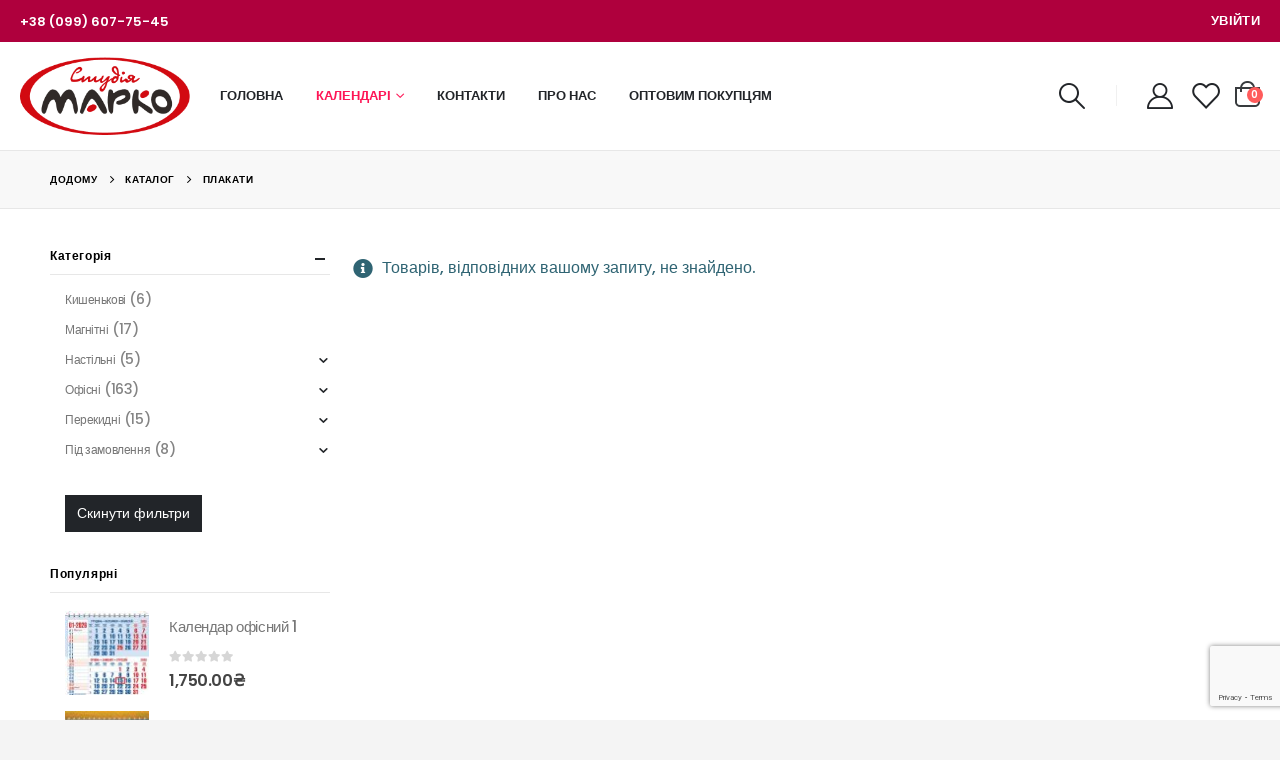

--- FILE ---
content_type: text/html; charset=UTF-8
request_url: https://kalendar.com.ua/product-category/plakaty/?filter_dyzain=tserkovni
body_size: 46047
content:
	<!DOCTYPE html>
	<html  lang="uk">
	<head><link rel="preconnect" href="https://fonts.gstatic.com/" crossorigin /><script>WebFontConfig={google:{families:["Poppins:400,400italic,500,600,700,800","Shadows Into Light:400,700","Open Sans:400,600,700&display=swap"]}};if ( typeof WebFont === "object" && typeof WebFont.load === "function" ) { WebFont.load( WebFontConfig ); }</script><script data-optimized="1" src="https://kalendar.com.ua/wp-content/plugins/litespeed-cache/assets/js/webfontloader.min.js"></script>
		<meta http-equiv="X-UA-Compatible" content="IE=edge" />
		<meta http-equiv="Content-Type" content="text/html; charset=UTF-8" />
		<meta name="viewport" content="width=device-width, initial-scale=1, minimum-scale=1" />

		<link rel="profile" href="https://gmpg.org/xfn/11" />
		<link rel="pingback" href="https://kalendar.com.ua/xmlrpc.php" />
						<script>document.documentElement.className=document.documentElement.className+' yes-js js_active js'</script>
			<meta name='robots' content='index, follow, max-image-preview:large, max-snippet:-1, max-video-preview:-1' />

	<!-- This site is optimized with the Yoast SEO plugin v24.6 - https://yoast.com/wordpress/plugins/seo/ -->
	<title>Плакати Архіви &#187; Студія &quot;МАРКО&quot;</title>
	<link rel="canonical" href="https://kalendar.com.ua/product-category/plakaty/" />
	<meta property="og:locale" content="uk_UA" />
	<meta property="og:type" content="article" />
	<meta property="og:title" content="Плакати Архіви &#187; Студія &quot;МАРКО&quot;" />
	<meta property="og:url" content="https://kalendar.com.ua/product-category/plakaty/" />
	<meta property="og:site_name" content="Студія &quot;МАРКО&quot;" />
	<meta property="og:image" content="https://kalendar.com.ua/wp-content/uploads/2021/05/apple-touch-icon.png" />
	<meta property="og:image:width" content="180" />
	<meta property="og:image:height" content="180" />
	<meta property="og:image:type" content="image/png" />
	<meta name="twitter:card" content="summary_large_image" />
	<script type="application/ld+json" class="yoast-schema-graph">{"@context":"https://schema.org","@graph":[{"@type":"CollectionPage","@id":"https://kalendar.com.ua/product-category/plakaty/","url":"https://kalendar.com.ua/product-category/plakaty/","name":"Плакати Архіви &#187; Студія &quot;МАРКО&quot;","isPartOf":{"@id":"https://kalendar.com.ua/#website"},"breadcrumb":{"@id":"https://kalendar.com.ua/product-category/plakaty/#breadcrumb"},"inLanguage":"uk"},{"@type":"BreadcrumbList","@id":"https://kalendar.com.ua/product-category/plakaty/#breadcrumb","itemListElement":[{"@type":"ListItem","position":1,"name":"Головна Сторінка","item":"https://kalendar.com.ua/"},{"@type":"ListItem","position":2,"name":"Плакати"}]},{"@type":"WebSite","@id":"https://kalendar.com.ua/#website","url":"https://kalendar.com.ua/","name":"Студія &quot;МАРКО&quot;","description":"","publisher":{"@id":"https://kalendar.com.ua/#organization"},"potentialAction":[{"@type":"SearchAction","target":{"@type":"EntryPoint","urlTemplate":"https://kalendar.com.ua/?s={search_term_string}"},"query-input":{"@type":"PropertyValueSpecification","valueRequired":true,"valueName":"search_term_string"}}],"inLanguage":"uk"},{"@type":"Organization","@id":"https://kalendar.com.ua/#organization","name":"Студія \"МАРКО\"","url":"https://kalendar.com.ua/","logo":{"@type":"ImageObject","inLanguage":"uk","@id":"https://kalendar.com.ua/#/schema/logo/image/","url":"https://kalendar.com.ua/wp-content/uploads/2021/05/android-chrome-192x192-1.png","contentUrl":"https://kalendar.com.ua/wp-content/uploads/2021/05/android-chrome-192x192-1.png","width":192,"height":192,"caption":"Студія \"МАРКО\""},"image":{"@id":"https://kalendar.com.ua/#/schema/logo/image/"}}]}</script>
	<!-- / Yoast SEO plugin. -->


<link rel='dns-prefetch' href='//www.googletagmanager.com' />
<link rel='dns-prefetch' href='//fonts.googleapis.com' />
<link rel="alternate" type="application/rss+xml" title="Студія &quot;МАРКО&quot; &raquo; стрічка" href="https://kalendar.com.ua/feed/" />
<link rel="alternate" type="application/rss+xml" title="Студія &quot;МАРКО&quot; &raquo; Канал коментарів" href="https://kalendar.com.ua/comments/feed/" />
<link rel="alternate" type="application/rss+xml" title="Канал Студія &quot;МАРКО&quot; &raquo; Плакати Категорія" href="https://kalendar.com.ua/product-category/plakaty/feed/" />
		<link rel="shortcut icon" href="//kalendar.com.ua/wp-content/uploads/2021/05/favicon.ico" type="image/x-icon" />
				<link rel="apple-touch-icon" href="" />
				<link rel="apple-touch-icon" sizes="120x120" href="" />
				<link rel="apple-touch-icon" sizes="76x76" href="" />
				<link rel="apple-touch-icon" sizes="152x152" href="" />
		<link rel="preload" href="https://kalendar.com.ua/wp-content/themes/porto/fonts/porto-font/porto.woff2" as="font" type="font/woff2" crossorigin /><link data-optimized="1" rel='stylesheet' id='validate-engine-css-css' href='https://kalendar.com.ua/wp-content/litespeed/css/14e93700c945b692d27331059bc31b15.css?ver=6b187' media='all' />

<link data-optimized="1" rel='stylesheet' id='wp-block-library-css' href='https://kalendar.com.ua/wp-content/litespeed/css/e0f9f100f143001232720cdc612d8661.css?ver=57059' media='all' />
<style id='wp-block-library-theme-inline-css'>.wp-block-audio :where(figcaption){color:#555;font-size:13px;text-align:center}.is-dark-theme .wp-block-audio :where(figcaption){color:#ffffffa6}.wp-block-audio{margin:0 0 1em}.wp-block-code{border:1px solid #ccc;border-radius:4px;font-family:Menlo,Consolas,monaco,monospace;padding:.8em 1em}.wp-block-embed :where(figcaption){color:#555;font-size:13px;text-align:center}.is-dark-theme .wp-block-embed :where(figcaption){color:#ffffffa6}.wp-block-embed{margin:0 0 1em}.blocks-gallery-caption{color:#555;font-size:13px;text-align:center}.is-dark-theme .blocks-gallery-caption{color:#ffffffa6}:root :where(.wp-block-image figcaption){color:#555;font-size:13px;text-align:center}.is-dark-theme :root :where(.wp-block-image figcaption){color:#ffffffa6}.wp-block-image{margin:0 0 1em}.wp-block-pullquote{border-bottom:4px solid;border-top:4px solid;color:currentColor;margin-bottom:1.75em}.wp-block-pullquote cite,.wp-block-pullquote footer,.wp-block-pullquote__citation{color:currentColor;font-size:.8125em;font-style:normal;text-transform:uppercase}.wp-block-quote{border-left:.25em solid;margin:0 0 1.75em;padding-left:1em}.wp-block-quote cite,.wp-block-quote footer{color:currentColor;font-size:.8125em;font-style:normal;position:relative}.wp-block-quote.has-text-align-right{border-left:none;border-right:.25em solid;padding-left:0;padding-right:1em}.wp-block-quote.has-text-align-center{border:none;padding-left:0}.wp-block-quote.is-large,.wp-block-quote.is-style-large,.wp-block-quote.is-style-plain{border:none}.wp-block-search .wp-block-search__label{font-weight:700}.wp-block-search__button{border:1px solid #ccc;padding:.375em .625em}:where(.wp-block-group.has-background){padding:1.25em 2.375em}.wp-block-separator.has-css-opacity{opacity:.4}.wp-block-separator{border:none;border-bottom:2px solid;margin-left:auto;margin-right:auto}.wp-block-separator.has-alpha-channel-opacity{opacity:1}.wp-block-separator:not(.is-style-wide):not(.is-style-dots){width:100px}.wp-block-separator.has-background:not(.is-style-dots){border-bottom:none;height:1px}.wp-block-separator.has-background:not(.is-style-wide):not(.is-style-dots){height:2px}.wp-block-table{margin:0 0 1em}.wp-block-table td,.wp-block-table th{word-break:normal}.wp-block-table :where(figcaption){color:#555;font-size:13px;text-align:center}.is-dark-theme .wp-block-table :where(figcaption){color:#ffffffa6}.wp-block-video :where(figcaption){color:#555;font-size:13px;text-align:center}.is-dark-theme .wp-block-video :where(figcaption){color:#ffffffa6}.wp-block-video{margin:0 0 1em}:root :where(.wp-block-template-part.has-background){margin-bottom:0;margin-top:0;padding:1.25em 2.375em}</style>
<link data-optimized="1" rel='stylesheet' id='yith-wcan-shortcodes-css' href='https://kalendar.com.ua/wp-content/litespeed/css/53d3c5ff43f77c5ed4ca8467d3bbffd1.css?ver=a8a7f' media='all' />
<style id='yith-wcan-shortcodes-inline-css'>:root{--yith-wcan-filters_colors_titles:#434343;--yith-wcan-filters_colors_background:#fff;--yith-wcan-filters_colors_accent:#a7144c;--yith-wcan-filters_colors_accent_r:167;--yith-wcan-filters_colors_accent_g:20;--yith-wcan-filters_colors_accent_b:76;--yith-wcan-color_swatches_border_radius:100%;--yith-wcan-color_swatches_size:30px;--yith-wcan-labels_style_background:#fff;--yith-wcan-labels_style_background_hover:#a7144c;--yith-wcan-labels_style_background_active:#a7144c;--yith-wcan-labels_style_text:#434343;--yith-wcan-labels_style_text_hover:#fff;--yith-wcan-labels_style_text_active:#fff;--yith-wcan-anchors_style_text:#434343;--yith-wcan-anchors_style_text_hover:#a7144c;--yith-wcan-anchors_style_text_active:#a7144c}</style>
<link data-optimized="1" rel='stylesheet' id='jquery-selectBox-css' href='https://kalendar.com.ua/wp-content/litespeed/css/a07e5b49898157ee3f839016b5117af3.css?ver=c59da' media='all' />
<link data-optimized="1" rel='stylesheet' id='woocommerce_prettyPhoto_css-css' href='https://kalendar.com.ua/wp-content/litespeed/css/731c376846f53f10c9831e1d34042069.css?ver=88cbd' media='all' />
<link data-optimized="1" rel='stylesheet' id='yith-wcwl-main-css' href='https://kalendar.com.ua/wp-content/litespeed/css/9c669424b6c1b50c6d57ff0f995ce7ae.css?ver=dc775' media='all' />
<style id='yith-wcwl-main-inline-css'>:root{--add-to-wishlist-icon-color:#222529;--added-to-wishlist-icon-color:#e27c7c;--rounded-corners-radius:16px;--add-to-cart-rounded-corners-radius:16px;--color-headers-background:#f4f4f4;--feedback-duration:3s}:root{--add-to-wishlist-icon-color:#222529;--added-to-wishlist-icon-color:#e27c7c;--rounded-corners-radius:16px;--add-to-cart-rounded-corners-radius:16px;--color-headers-background:#f4f4f4;--feedback-duration:3s}</style>
<style id='classic-theme-styles-inline-css'>/*! This file is auto-generated */
.wp-block-button__link{color:#fff;background-color:#32373c;border-radius:9999px;box-shadow:none;text-decoration:none;padding:calc(.667em + 2px) calc(1.333em + 2px);font-size:1.125em}.wp-block-file__button{background:#32373c;color:#fff;text-decoration:none}</style>
<style id='global-styles-inline-css'>:root{--wp--preset--aspect-ratio--square:1;--wp--preset--aspect-ratio--4-3:4/3;--wp--preset--aspect-ratio--3-4:3/4;--wp--preset--aspect-ratio--3-2:3/2;--wp--preset--aspect-ratio--2-3:2/3;--wp--preset--aspect-ratio--16-9:16/9;--wp--preset--aspect-ratio--9-16:9/16;--wp--preset--color--black:#000;--wp--preset--color--cyan-bluish-gray:#abb8c3;--wp--preset--color--white:#fff;--wp--preset--color--pale-pink:#f78da7;--wp--preset--color--vivid-red:#cf2e2e;--wp--preset--color--luminous-vivid-orange:#ff6900;--wp--preset--color--luminous-vivid-amber:#fcb900;--wp--preset--color--light-green-cyan:#7bdcb5;--wp--preset--color--vivid-green-cyan:#00d084;--wp--preset--color--pale-cyan-blue:#8ed1fc;--wp--preset--color--vivid-cyan-blue:#0693e3;--wp--preset--color--vivid-purple:#9b51e0;--wp--preset--color--primary:var(--porto-primary-color);--wp--preset--color--secondary:var(--porto-secondary-color);--wp--preset--color--tertiary:var(--porto-tertiary-color);--wp--preset--color--quaternary:var(--porto-quaternary-color);--wp--preset--color--dark:var(--porto-dark-color);--wp--preset--color--light:var(--porto-light-color);--wp--preset--color--primary-hover:var(--porto-primary-light-5);--wp--preset--gradient--vivid-cyan-blue-to-vivid-purple:linear-gradient(135deg,rgba(6,147,227,1) 0%,#9b51e0 100%);--wp--preset--gradient--light-green-cyan-to-vivid-green-cyan:linear-gradient(135deg,#7adcb4 0%,#00d082 100%);--wp--preset--gradient--luminous-vivid-amber-to-luminous-vivid-orange:linear-gradient(135deg,rgba(252,185,0,1) 0%,rgba(255,105,0,1) 100%);--wp--preset--gradient--luminous-vivid-orange-to-vivid-red:linear-gradient(135deg,rgba(255,105,0,1) 0%,#cf2e2e 100%);--wp--preset--gradient--very-light-gray-to-cyan-bluish-gray:linear-gradient(135deg,#eee 0%,#a9b8c3 100%);--wp--preset--gradient--cool-to-warm-spectrum:linear-gradient(135deg,#4aeadc 0%,#9778d1 20%,#cf2aba 40%,#ee2c82 60%,#fb6962 80%,#fef84c 100%);--wp--preset--gradient--blush-light-purple:linear-gradient(135deg,#ffceec 0%,#9896f0 100%);--wp--preset--gradient--blush-bordeaux:linear-gradient(135deg,#fecda5 0%,#fe2d2d 50%,#6b003e 100%);--wp--preset--gradient--luminous-dusk:linear-gradient(135deg,#ffcb70 0%,#c751c0 50%,#4158d0 100%);--wp--preset--gradient--pale-ocean:linear-gradient(135deg,#fff5cb 0%,#b6e3d4 50%,#33a7b5 100%);--wp--preset--gradient--electric-grass:linear-gradient(135deg,#caf880 0%,#71ce7e 100%);--wp--preset--gradient--midnight:linear-gradient(135deg,#020381 0%,#2874fc 100%);--wp--preset--font-size--small:13px;--wp--preset--font-size--medium:20px;--wp--preset--font-size--large:36px;--wp--preset--font-size--x-large:42px;--wp--preset--font-family--inter:"Inter",sans-serif;--wp--preset--font-family--cardo:Cardo;--wp--preset--spacing--20:.44rem;--wp--preset--spacing--30:.67rem;--wp--preset--spacing--40:1rem;--wp--preset--spacing--50:1.5rem;--wp--preset--spacing--60:2.25rem;--wp--preset--spacing--70:3.38rem;--wp--preset--spacing--80:5.06rem;--wp--preset--shadow--natural:6px 6px 9px rgba(0,0,0,.2);--wp--preset--shadow--deep:12px 12px 50px rgba(0,0,0,.4);--wp--preset--shadow--sharp:6px 6px 0px rgba(0,0,0,.2);--wp--preset--shadow--outlined:6px 6px 0px -3px rgba(255,255,255,1),6px 6px rgba(0,0,0,1);--wp--preset--shadow--crisp:6px 6px 0px rgba(0,0,0,1)}:where(.is-layout-flex){gap:.5em}:where(.is-layout-grid){gap:.5em}body .is-layout-flex{display:flex}.is-layout-flex{flex-wrap:wrap;align-items:center}.is-layout-flex>:is(*,div){margin:0}body .is-layout-grid{display:grid}.is-layout-grid>:is(*,div){margin:0}:where(.wp-block-columns.is-layout-flex){gap:2em}:where(.wp-block-columns.is-layout-grid){gap:2em}:where(.wp-block-post-template.is-layout-flex){gap:1.25em}:where(.wp-block-post-template.is-layout-grid){gap:1.25em}.has-black-color{color:var(--wp--preset--color--black) !important}.has-cyan-bluish-gray-color{color:var(--wp--preset--color--cyan-bluish-gray) !important}.has-white-color{color:var(--wp--preset--color--white) !important}.has-pale-pink-color{color:var(--wp--preset--color--pale-pink) !important}.has-vivid-red-color{color:var(--wp--preset--color--vivid-red) !important}.has-luminous-vivid-orange-color{color:var(--wp--preset--color--luminous-vivid-orange) !important}.has-luminous-vivid-amber-color{color:var(--wp--preset--color--luminous-vivid-amber) !important}.has-light-green-cyan-color{color:var(--wp--preset--color--light-green-cyan) !important}.has-vivid-green-cyan-color{color:var(--wp--preset--color--vivid-green-cyan) !important}.has-pale-cyan-blue-color{color:var(--wp--preset--color--pale-cyan-blue) !important}.has-vivid-cyan-blue-color{color:var(--wp--preset--color--vivid-cyan-blue) !important}.has-vivid-purple-color{color:var(--wp--preset--color--vivid-purple) !important}.has-black-background-color{background-color:var(--wp--preset--color--black) !important}.has-cyan-bluish-gray-background-color{background-color:var(--wp--preset--color--cyan-bluish-gray) !important}.has-white-background-color{background-color:var(--wp--preset--color--white) !important}.has-pale-pink-background-color{background-color:var(--wp--preset--color--pale-pink) !important}.has-vivid-red-background-color{background-color:var(--wp--preset--color--vivid-red) !important}.has-luminous-vivid-orange-background-color{background-color:var(--wp--preset--color--luminous-vivid-orange) !important}.has-luminous-vivid-amber-background-color{background-color:var(--wp--preset--color--luminous-vivid-amber) !important}.has-light-green-cyan-background-color{background-color:var(--wp--preset--color--light-green-cyan) !important}.has-vivid-green-cyan-background-color{background-color:var(--wp--preset--color--vivid-green-cyan) !important}.has-pale-cyan-blue-background-color{background-color:var(--wp--preset--color--pale-cyan-blue) !important}.has-vivid-cyan-blue-background-color{background-color:var(--wp--preset--color--vivid-cyan-blue) !important}.has-vivid-purple-background-color{background-color:var(--wp--preset--color--vivid-purple) !important}.has-black-border-color{border-color:var(--wp--preset--color--black) !important}.has-cyan-bluish-gray-border-color{border-color:var(--wp--preset--color--cyan-bluish-gray) !important}.has-white-border-color{border-color:var(--wp--preset--color--white) !important}.has-pale-pink-border-color{border-color:var(--wp--preset--color--pale-pink) !important}.has-vivid-red-border-color{border-color:var(--wp--preset--color--vivid-red) !important}.has-luminous-vivid-orange-border-color{border-color:var(--wp--preset--color--luminous-vivid-orange) !important}.has-luminous-vivid-amber-border-color{border-color:var(--wp--preset--color--luminous-vivid-amber) !important}.has-light-green-cyan-border-color{border-color:var(--wp--preset--color--light-green-cyan) !important}.has-vivid-green-cyan-border-color{border-color:var(--wp--preset--color--vivid-green-cyan) !important}.has-pale-cyan-blue-border-color{border-color:var(--wp--preset--color--pale-cyan-blue) !important}.has-vivid-cyan-blue-border-color{border-color:var(--wp--preset--color--vivid-cyan-blue) !important}.has-vivid-purple-border-color{border-color:var(--wp--preset--color--vivid-purple) !important}.has-vivid-cyan-blue-to-vivid-purple-gradient-background{background:var(--wp--preset--gradient--vivid-cyan-blue-to-vivid-purple) !important}.has-light-green-cyan-to-vivid-green-cyan-gradient-background{background:var(--wp--preset--gradient--light-green-cyan-to-vivid-green-cyan) !important}.has-luminous-vivid-amber-to-luminous-vivid-orange-gradient-background{background:var(--wp--preset--gradient--luminous-vivid-amber-to-luminous-vivid-orange) !important}.has-luminous-vivid-orange-to-vivid-red-gradient-background{background:var(--wp--preset--gradient--luminous-vivid-orange-to-vivid-red) !important}.has-very-light-gray-to-cyan-bluish-gray-gradient-background{background:var(--wp--preset--gradient--very-light-gray-to-cyan-bluish-gray) !important}.has-cool-to-warm-spectrum-gradient-background{background:var(--wp--preset--gradient--cool-to-warm-spectrum) !important}.has-blush-light-purple-gradient-background{background:var(--wp--preset--gradient--blush-light-purple) !important}.has-blush-bordeaux-gradient-background{background:var(--wp--preset--gradient--blush-bordeaux) !important}.has-luminous-dusk-gradient-background{background:var(--wp--preset--gradient--luminous-dusk) !important}.has-pale-ocean-gradient-background{background:var(--wp--preset--gradient--pale-ocean) !important}.has-electric-grass-gradient-background{background:var(--wp--preset--gradient--electric-grass) !important}.has-midnight-gradient-background{background:var(--wp--preset--gradient--midnight) !important}.has-small-font-size{font-size:var(--wp--preset--font-size--small) !important}.has-medium-font-size{font-size:var(--wp--preset--font-size--medium) !important}.has-large-font-size{font-size:var(--wp--preset--font-size--large) !important}.has-x-large-font-size{font-size:var(--wp--preset--font-size--x-large) !important}:where(.wp-block-post-template.is-layout-flex){gap:1.25em}:where(.wp-block-post-template.is-layout-grid){gap:1.25em}:where(.wp-block-columns.is-layout-flex){gap:2em}:where(.wp-block-columns.is-layout-grid){gap:2em}:root :where(.wp-block-pullquote){font-size:1.5em;line-height:1.6}</style>
<link data-optimized="1" rel='stylesheet' id='contact-form-7-css' href='https://kalendar.com.ua/wp-content/litespeed/css/64a96596584c897cf564cb910486fe2d.css?ver=72a64' media='all' />
<style id='woocommerce-inline-inline-css'>.woocommerce form .form-row .required{visibility:visible}</style>
<link data-optimized="1" rel='stylesheet' id='select2-css' href='https://kalendar.com.ua/wp-content/litespeed/css/91c3bb15da74cc35241cc3ac31b6b284.css?ver=ee716' media='all' />
<link data-optimized="1" rel='stylesheet' id='b2bking_main_style-css' href='https://kalendar.com.ua/wp-content/litespeed/css/23411e1618d45bd89205e9d1a7b28f6a.css?ver=0f306' media='all' />
<link data-optimized="1" rel='stylesheet' id='dataTables-css' href='https://kalendar.com.ua/wp-content/litespeed/css/d8957be9e44be37eaeec0a14340da44f.css?ver=1cc99' media='all' />
<link data-optimized="1" rel='stylesheet' id='yith-wcan-frontend-css' href='https://kalendar.com.ua/wp-content/litespeed/css/0496611de02f817d5f27d79f7eabc1eb.css?ver=51fde' media='all' />
<link data-optimized="1" rel='stylesheet' id='jquery-colorbox-css' href='https://kalendar.com.ua/wp-content/litespeed/css/49445aa8092fb47d136cfa6b2f81a755.css?ver=87fd9' media='all' />
<link data-optimized="1" rel='stylesheet' id='brands-styles-css' href='https://kalendar.com.ua/wp-content/litespeed/css/a6aa71c94c434dc53efd2a05332c8be7.css?ver=6e60c' media='all' />
<link data-optimized="1" rel='stylesheet' id='porto-fs-progress-bar-css' href='https://kalendar.com.ua/wp-content/litespeed/css/1464f3bb7e06016d0c1fabe162eab38b.css?ver=80a1d' media='all' />
<link data-optimized="1" rel='stylesheet' id='porto-css-vars-css' href='https://kalendar.com.ua/wp-content/litespeed/css/266f4acb85aef39bc7d8243dc82c2b11.css?ver=8884c' media='all' />
<link data-optimized="1" rel='stylesheet' id='js_composer_front-css' href='https://kalendar.com.ua/wp-content/litespeed/css/f8f71e20ab6405cd627524c11196d9e1.css?ver=91183' media='all' />
<link data-optimized="1" rel='stylesheet' id='bootstrap-css' href='https://kalendar.com.ua/wp-content/litespeed/css/2ee030a77df5fa1fa360cbacefe26a6b.css?ver=ba343' media='all' />
<link data-optimized="1" rel='stylesheet' id='porto-plugins-css' href='https://kalendar.com.ua/wp-content/litespeed/css/084c9a36cb5abc154d3242c0b362cf89.css?ver=8569b' media='all' />
<link data-optimized="1" rel='stylesheet' id='porto-theme-css' href='https://kalendar.com.ua/wp-content/litespeed/css/88b0b93ff7ca92676a0b8aaf7df4e940.css?ver=fed8d' media='all' />
<link data-optimized="1" rel='stylesheet' id='porto-theme-event-css' href='https://kalendar.com.ua/wp-content/litespeed/css/0885de147a7bfc1695cd56dddd804681.css?ver=cf724' media='all' />
<link data-optimized="1" rel='stylesheet' id='porto-shortcodes-css' href='https://kalendar.com.ua/wp-content/litespeed/css/b272ceffdd06ae1839a7900676599cab.css?ver=b76fa' media='all' />
<link data-optimized="1" rel='stylesheet' id='porto-theme-shop-css' href='https://kalendar.com.ua/wp-content/litespeed/css/82f2eef62f751ac9d54348cdf11a0710.css?ver=77eb5' media='all' />
<link data-optimized="1" rel='stylesheet' id='porto-shop-toolbar-css' href='https://kalendar.com.ua/wp-content/litespeed/css/d8cbd7582516380f9d1e137f03ae3dc1.css?ver=2ae1b' media='all' />
<link data-optimized="1" rel='stylesheet' id='porto-theme-wpb-css' href='https://kalendar.com.ua/wp-content/litespeed/css/78b28bb9f414d3d5493af764a770d53f.css?ver=09539' media='all' />
<link data-optimized="1" rel='stylesheet' id='porto-dynamic-style-css' href='https://kalendar.com.ua/wp-content/litespeed/css/5498c395e01c8ed16cd81a75bcaa29d9.css?ver=30269' media='all' />
<link data-optimized="1" rel='stylesheet' id='porto-type-builder-css' href='https://kalendar.com.ua/wp-content/litespeed/css/a67a93edf64129fd0d419a16756fd611.css?ver=4a864' media='all' />
<link data-optimized="1" rel='stylesheet' id='porto-account-login-style-css' href='https://kalendar.com.ua/wp-content/litespeed/css/62099fa57adb68bbdd3b3f354502d16c.css?ver=120c3' media='all' />
<link data-optimized="1" rel='stylesheet' id='porto-theme-woopage-css' href='https://kalendar.com.ua/wp-content/litespeed/css/7a3af3ec8bfa188e3fbd2149406887e6.css?ver=f7bf7' media='all' />
<link data-optimized="1" rel='stylesheet' id='porto-style-css' href='https://kalendar.com.ua/wp-content/litespeed/css/f73fb190a4dfacb7a6dcc4576da99afd.css?ver=5451c' media='all' />
<style id='porto-style-inline-css'>.side-header-narrow-bar-logo{max-width:170px}#header.sticky-header .main-menu>li.menu-item>a,#header.sticky-header .main-menu>li.menu-custom-content a{color:#222529}#header.sticky-header .main-menu>li.menu-item:hover>a,#header.sticky-header .main-menu>li.menu-item.active:hover>a,#header.sticky-header .main-menu>li.menu-custom-content:hover a{color:#fe1656}.top-menu-phone{margin-left:20px}.header-wrapper.wide .container{padding-left:20px;padding-right:20px}@media (min-width:1440px){.container{max-width:1404px}#header .logo{margin-right:1rem}.d-sl-inline-block{display:inline-block !important}.main-content-wrap>.col-lg-9{-ms-flex:0 0 80%;flex:0 0 80%;max-width:80%}.main-content-wrap>.col-lg-3{-ms-flex:0 0 20%;flex:0 0 20%;max-width:20%}.porto-products-filter-body:not(.opened) .main-content{margin-left:-20%}}@media (min-width:1500px){body{margin:30px;overflow:hidden}}.bg-grey-gradient{background-image:linear-gradient(to bottom,#f4f4f4,#fff)}.btn{font-weight:500}.btn-md{font-size:.8571em;font-weight:600}.ls-negative-03{letter-spacing:-.03em}.ls-50em{letter-spacing:.05em}@media (min-width:992px){.header-main .header-right,#header .searchform-popup,#header .searchform .text{-ms-flex:1;flex:1}#header .searchform{display:block;border:none;box-shadow:none;background:#f4f4f4;line-height:48px}#header .searchform input{width:100%;border:none;height:48px;padding:0 0 0 25px;font-style:italic}#header .searchform button{padding-right:20px;height:48px}#header .header-main .header-right{flex-wrap:nowrap;padding-left:1.75rem}.header-main .header-right .separator{margin-left:2em;margin-right:1em}}#header .separator{height:1.5em;border-color:rgba(0,0,0,.06)}.header-top .porto-block{width:100%;margin:0}.header-top .container.header-row,.header-top .header-center{padding:0}.header-top .porto-sicon-box{display:inline-table;vertical-align:middle}#mini-cart .minicart-icon{width:25px;height:20px;border:2px solid #222529;border-radius:0 0 5px 5px;position:relative;opacity:.9;top:1px}#mini-cart .minicart-icon:before{content:'';position:absolute;border:2px solid;border-color:inherit;border-bottom:none;border-radius:10px 10px 0 0;left:50%;top:-8px;margin-left:-7.5px;width:15px;height:11px}#mini-cart .cart-head:after{display:none}#header:not(.sticky-header) #mini-cart .cart-head{padding-right:0}#mini-cart .cart-items{left:auto;right:-3px;top:1px}.sticky-header #mini-cart .minicart-icon{border-color:#222529}#mini-cart .cart-popup:before{right:12.7px}#mini-cart .cart-popup:after{right:12px}#header .porto-sicon-box{margin-bottom:0;text-align:left}#header .wishlist{margin-left:.5rem;font-size:28px}#header .wishlist i{vertical-align:middle}@media (max-width:991px){#header:not(.sticky-header) #mini-cart .cart-head{min-width:45px}#header .separator,.header-main .porto-sicon-box .porto-sicon-header{display:none}#header .header-main .porto-icon{border:none !important;width:1em !important;margin:0;opacity:.9}#header .searchform-popup .search-toggle{font-size:21px;top:1px}#header .mobile-toggle{margin-right:10px}}@media (max-width:575px){#header .custom-html+.custom-html{display:none}#header .mobile-toggle{margin-right:0}}.page-top .breadcrumbs-wrap{font-size:10px;font-weight:700;letter-spacing:.05em}ul.products{margin-bottom:0}.product-col .product-inner{border:1px solid #e7e7e7;padding:16px 16px 5px;box-shadow:0 2px 3px 0 rgba(0,0,0,.05)}ul.list .product-col .product-inner{padding-bottom:16px}.porto-products.no-border .product-col .product-inner{border:none;box-shadow:none;padding:20px 40px 5px;background:#fff;height:100%}.porto-products.product-bg-white .product-col .product-inner{background:#fff}ul.products li.product h3,ul.products li.product .price{font-family:'Open Sans';letter-spacing:.005em}ul.products li.product-category .thumb-info h3{font-size:1.2941em;letter-spacing:-.01em;text-transform:none}ul.products li.product-category .thumb-info-type{font-size:.8235em;font-weight:500;letter-spacing:.01em}ul.products li.product-category .btn{letter-spacing:.01em;text-transform:uppercase;font-size:12px;margin-top:4%}ul.products li.product-category>.woocommerce{max-width:43%;margin:-37% auto 0}ul.products li.product-category li.product .product-inner{border:none;box-shadow:none;padding:0;text-align:center}ul.products li.product-category .rating-wrap{margin-left:auto;margin-right:auto}ul.products li.product-category .labels,.porto-products.no-border ul.products .labels{display:none}ul.products.category-pos-middle li.product-category .thumb-info-title{top:12%;transform:none;padding:0}ul.products.category-pos-middle .owl-nav{top:32%}li.product-col.product-default h3{color:#222529}.product-image .labels{top:0;left:0}ul.products li.product-col .woocommerce-loop-product__title{white-space:normal}@media (max-width:991px){ul.products li.product-category>.woocommerce{max-width:60%}}.home .owl-carousel.nav-style-2 .owl-nav [class*=owl-]{background:0 0 !important;color:#fff;font-size:3.5rem !important}body.woocommerce-page.archive .sidebar-content{border:none}body.woocommerce-page.archive .sidebar-content aside.widget{padding:0 0 0 15px;border-bottom:none;margin-bottom:30px}.woocommerce-page .sidebar-content .widget-title{font-size:12px;font-weight:600;color:#000;letter-spacing:.05em}body.woocommerce-page.archive .sidebar-content .widget .widget-title{border-bottom:1px solid #e7e7e7;padding-bottom:6px;margin-left:-15px}.sidebar .product-categories li>a,.widget>div>ul,.widget>ul{font-size:12px;font-weight:400}.sidebar-content .filter-item-list{display:block}.sidebar-content .filter-item-list .filter-color{margin-bottom:15px;text-indent:35px;line-height:10px;width:18px;height:18px}.widget_product_categories .widget-title .toggle,.widget_price_filter .widget-title .toggle,.widget_layered_nav .widget-title .toggle,.widget_layered_nav_filters .widget-title .toggle,.widget_rating_filter .widget-title .toggle{right:-4px}@media (min-width:768px){.product-layout-default .product-summary-wrap .summary-before{max-width:44%;flex:0 0 44%}.product-layout-default .product-summary-wrap .summary{max-width:56%;flex:0 0 56%}}#footer .widget-title{font-size:1.23em;text-transform:none}#footer .footer-main>.container{padding-top:3rem;padding-bottom:1rem}#footer .footer-main>.container:before,#footer .footer-main>.container:after{content:'';display:block;position:absolute;left:10px;right:10px;top:0;border-top:1px solid #e1e1e1}#footer .footer-main>.container:after{top:auto;bottom:0}.footer-top{text-align:center}.footer-top .widget_wysija_cont{display:inline-table;max-width:570px;text-align:justify}.footer-top .wysija-paragraph{display:table-cell;width:99%}.footer-top .widget_wysija_cont .wysija-input{border-radius:24px 0 0 24px;padding-left:25px;background:#f4f4f4;border:none;height:48px;font-size:12px;font-style:italic}.footer-top .widget_wysija_cont .wysija-submit{padding-left:25px;padding-right:30px;border-radius:0 24px 24px 0;height:48px;font-size:12px;font-weight:600;background:#333;box-shadow:none !important}#footer .footer-bottom{font-size:1em}@media (min-width:992px){.footer-main .col-lg-3{padding-left:4.2%}}</style>
<link data-optimized="1" rel='stylesheet' id='styles-child-css' href='https://kalendar.com.ua/wp-content/litespeed/css/577be6ef85ba0f7b459c2c0d327b7efd.css?ver=eafe9' media='all' />
<script src="https://kalendar.com.ua/wp-includes/js/jquery/jquery.min.js?ver=3.7.1" id="jquery-core-js"></script>
<script data-optimized="1" src="https://kalendar.com.ua/wp-content/litespeed/js/f3f65fd2f39b61c736d67a64b0b8afb9.js?ver=1c924" id="wp-hooks-js"></script>
<script data-optimized="1" src="https://kalendar.com.ua/wp-content/litespeed/js/690b9e5b0632daf064579a5b1348e6b0.js?ver=2cec7" id="wp-i18n-js"></script>
<script data-optimized="1" id="wp-i18n-js-after">wp.i18n.setLocaleData({'text direction\u0004ltr':['ltr']})</script>
<script data-optimized="1" src="https://kalendar.com.ua/wp-content/litespeed/js/08d4b7c5d77c6e825eea438328664123.js?ver=212bd" id="jquery-blockui-js" data-wp-strategy="defer"></script>
<script data-optimized="1" src="https://kalendar.com.ua/wp-content/litespeed/js/001ae2dfeb993c4d7190eb8743df4922.js?ver=91d9e" id="js-cookie-js" defer data-wp-strategy="defer"></script>
<script data-optimized="1" id="woocommerce-js-extra">var woocommerce_params={"ajax_url":"\/wp-admin\/admin-ajax.php","wc_ajax_url":"\/?wc-ajax=%%endpoint%%","i18n_password_show":"\u041f\u043e\u043a\u0430\u0437\u0430\u0442\u0438 \u043f\u0430\u0440\u043e\u043b\u044c","i18n_password_hide":"\u0421\u0445\u043e\u0432\u0430\u0442\u0438 \u043f\u0430\u0440\u043e\u043b\u044c"}</script>
<script data-optimized="1" src="https://kalendar.com.ua/wp-content/litespeed/js/895554269c1137c110c7ae8f4036f7b3.js?ver=c7f4c" id="woocommerce-js" defer data-wp-strategy="defer"></script>
<script data-optimized="1" id="wc-country-select-js-extra">var wc_country_select_params={"countries":"{\"AF\":[],\"AL\":{\"AL-01\":\"\\u0411\\u0435\\u0440\\u0430\\u0442\",\"AL-09\":\"\\u0414\\u0456\\u0431\\u0435\\u0440\",\"AL-02\":\"\\u0414\\u0443\\u0440\\u0440\\u0435\\u0441\",\"AL-03\":\"\\u0415\\u043b\\u044c\\u0431\\u0430\\u0441\\u0430\\u043d\",\"AL-04\":\"\\u0424\\u0456\\u0454\\u0440\\u0456\",\"AL-05\":\"\\u0413\\u0456\\u0440\\u043e\\u043a\\u0430\\u0441\\u0442\\u0440\\u0430\",\"AL-06\":\"\\u041a\\u043e\\u0440\\u0447\\u0430\",\"AL-07\":\"\\u041a\\u0443\\u043a\\u0435\\u0441\",\"AL-08\":\"\\u041b\\u0435\\u0436\\u0430\",\"AL-10\":\"\\u0428\\u043a\\u043e\\u0434\\u0435\\u0440\",\"AL-11\":\"\\u0422\\u0438\\u0440\\u0430\\u043d\\u0430\",\"AL-12\":\"\\u0412\\u043b\\u044c\\u043e\\u0440\\u0430\"},\"AO\":{\"BGO\":\"\\u0411\\u0435\\u043d\\u0433\\u043e\",\"BLU\":\"\\u0411\\u0435\\u043d\\u0433\\u0435\\u043b\\u0430\",\"BIE\":\"\\u0411\\u0456\\u0454\",\"CAB\":\"\\u041a\\u0430\\u0431\\u0456\\u043d\\u0434\\u0430\",\"CNN\":\"\\u041a\\u0443\\u043d\\u0435\\u043d\\u0435\",\"HUA\":\"\\u0423\\u0430\\u043c\\u0431\\u043e\",\"HUI\":\"\\u0423\\u0457\\u043b\\u0430a\",\"CCU\":\"\\u041a\\u0443\\u0430\\u043d\\u0434\\u043e \\u041a\\u0443\\u0431\\u0430\\u043d\\u0433\\u043e\",\"CNO\":\"\\u041a\\u0432\\u0430\\u043d\\u0437\\u0430-\\u041d\\u043e\\u0440\\u0442\\u0435\",\"CUS\":\"\\u041a\\u0432\\u0430\\u043d\\u0437\\u0430-\\u0421\\u0443\\u043b\",\"LUA\":\"\\u041b\\u0443\\u0430\\u043d\\u0434\\u0430\",\"LNO\":\"\\u041b\\u0443\\u043d\\u0434-\\u041d\\u043e\\u0440\\u0442\",\"LSU\":\"\\u041b\\u0443\\u043d\\u0434\\u0430 \\u0421\\u0443\\u043b\",\"MAL\":\"\\u041c\\u0430\\u043b\\u0430\\u043d\\u0436\\u0435\",\"MOX\":\"\\u041c\\u043e\\u0448\\u0438\\u043a\\u043e\",\"NAM\":\"\\u041d\\u0430\\u043c\\u0456\\u0431\\u0435\",\"UIG\":\"\\u0423\\u0457\\u0436\\u0435\",\"ZAI\":\"\\u0417\\u0430\\u0457\\u0440\"},\"AR\":{\"C\":\"\\u0410\\u0432\\u0442\\u043e\\u043d\\u043e\\u043c\\u043d\\u0435 \\u043c\\u0456\\u0441\\u0442\\u043e \\u0411\\u0443\\u0435\\u043d\\u043e\\u0441-\\u0410\\u0439\\u0440\\u0435\\u0441\",\"B\":\"\\u0411\\u0443\\u0435\\u043d\\u043e\\u0441-\\u0410\\u0439\\u0440\\u0435\\u0441\",\"K\":\"\\u041a\\u0430\\u0442\\u0430\\u043c\\u0430\\u0440\\u043a\\u0430\",\"H\":\"\\u0427\\u0430\\u043a\\u043e\",\"U\":\"\\u0427\\u0443\\u0431\\u0443\\u0442\",\"X\":\"\\u041a\\u043e\\u0440\\u0434\\u043e\\u0432\\u0430\",\"W\":\"\\u041a\\u043e\\u0440\\u0440\\u0456\\u0454\\u043d\\u0442\\u0435\\u0441\",\"E\":\"\\u0415\\u043d\\u0442\\u0440\\u0435-\\u0420\\u0456\\u043e\\u0441\",\"P\":\"\\u0424\\u043e\\u0440\\u043c\\u043e\\u0437\\u0430\",\"Y\":\"\\u0416\\u0443\\u0436\\u0443\\u0439\",\"L\":\"\\u041b\\u0430-\\u041f\\u0430\\u043c\\u043f\\u0430\",\"F\":\"\\u041b\\u0430-\\u0420\\u0456\\u043e\\u0445\\u0430\",\"M\":\"\\u041c\\u0435\\u043d\\u0434\\u043e\\u0441\\u0430\",\"N\":\"\\u041c\\u0456\\u0441\\u044c\\u0439\\u043e\\u043d\\u0435\\u0441\",\"Q\":\"\\u041d\\u0435\\u0443\\u043a\\u0435\\u043d\",\"R\":\"\\u0420\\u0456\\u043e-\\u041d\\u0435\\u0433\\u0440\\u043e\",\"A\":\"\\u0421\\u0430\\u043b\\u044c\\u0442\\u0430\",\"J\":\"\\u0421\\u0430\\u043d-\\u0425\\u0443\\u0430\\u043d\",\"D\":\"\\u0421\\u0430\\u043d-\\u041b\\u0443\\u0457\\u0441\",\"Z\":\"\\u0421\\u0430\\u043d\\u0442\\u0430-\\u041a\\u0440\\u0443\\u0441\",\"S\":\"\\u0421\\u0430\\u043d\\u0442\\u0430-\\u0424\\u0435\",\"G\":\"\\u0421\\u0430\\u043d\\u0442\\u044c\\u044f\\u0433\\u043e-\\u0434\\u0435\\u043b\\u044c-\\u0415\\u0441\\u0442\\u0435\\u0440\\u043e\",\"V\":\"\\u0412\\u043e\\u0433\\u043d\\u044f\\u043d\\u0430 \\u0417\\u0435\\u043c\\u043b\\u044f\",\"T\":\"\\u0422\\u0443\\u043a\\u0443\\u043c\\u0430\\u043d\"},\"AT\":[],\"AU\":{\"ACT\":\"\\u0410\\u0432\\u0441\\u0442\\u0440\\u0430\\u043b\\u0456\\u0439\\u0441\\u044c\\u043a\\u0430 \\u0441\\u0442\\u043e\\u043b\\u0438\\u0447\\u043d\\u0430 \\u0442\\u0435\\u0440\\u0438\\u0442\\u043e\\u0440\\u0456\\u044f\",\"NSW\":\"\\u041d\\u043e\\u0432\\u0438\\u0439 \\u041f\\u0456\\u0432\\u0434\\u0435\\u043d\\u043d\\u0438\\u0439 \\u0423\\u0435\\u043b\\u044c\\u0441\",\"NT\":\"\\u041f\\u0456\\u0432\\u043d\\u0456\\u0447\\u043d\\u0430 \\u0442\\u0435\\u0440\\u0438\\u0442\\u043e\\u0440\\u0456\\u044f\",\"QLD\":\"\\u041a\\u0432\\u0456\\u043d\\u0441\\u043b\\u0435\\u043d\\u0434\",\"SA\":\"\\u041f\\u0456\\u0432\\u0434\\u0435\\u043d\\u043d\\u0430 \\u0410\\u0432\\u0441\\u0442\\u0440\\u0430\\u043b\\u0456\\u044f\",\"TAS\":\"\\u0422\\u0430\\u0441\\u043c\\u0430\\u043d\\u0456\\u044f\",\"VIC\":\"\\u0412\\u0456\\u043a\\u0442\\u043e\\u0440\\u0456\\u044f\",\"WA\":\"\\u0417\\u0430\\u0445\\u0456\\u0434\\u043d\\u0430 \\u0410\\u0432\\u0441\\u0442\\u0440\\u0430\\u043b\\u0456\\u044f\"},\"AX\":[],\"BD\":{\"BD-05\":\"\\u0411\\u0430\\u0433\\u0435\\u0440\\u0445\\u0430\\u0442\",\"BD-01\":\"\\u0411\\u0430\\u043d\\u0434\\u0430\\u0440\\u0431\\u0430\\u043d\",\"BD-02\":\"\\u0411\\u0430\\u0440\\u0433\\u0443\\u043d\\u0430\",\"BD-06\":\"\\u0411\\u0430\\u0440\\u0456\\u0441\\u0430\\u043b\",\"BD-07\":\"\\u0411\\u0445\\u043e\\u043b\\u0430\",\"BD-03\":\"\\u0411\\u043e\\u0433\\u0440\\u0430\",\"BD-04\":\"\\u0411\\u0440\\u0430\\u0445\\u043c\\u0430\\u043d\\u0431\\u0430\\u0440\\u0456\\u044f\",\"BD-09\":\"\\u0427\\u0430\\u043d\\u0434\\u043f\\u0443\\u0440\",\"BD-10\":\"\\u0427\\u0430\\u0442\\u0442\\u043e\\u0433\\u0440\\u0430\\u043c\\u0430\",\"BD-12\":\"\\u0427\\u0443\\u0430\\u0434\\u0430\\u043d\\u0433\\u0430\",\"BD-11\":\"\\u041a\\u043e\\u043a\\u0441-\\u0411\\u0430\\u0437\\u0430\\u0440\",\"BD-08\":\"\\u041a\\u043e\\u043c\\u0456\\u043b\\u043b\\u0430\",\"BD-13\":\"\\u0414\\u0430\\u043a\\u043a\\u0430\",\"BD-14\":\"\\u0414\\u0456\\u043d\\u0430\\u0434\\u0436\\u043f\\u0443\\u0440\",\"BD-15\":\"\\u0424\\u0430\\u0440\\u0456\\u0434\\u043f\\u0443\\u0440 \",\"BD-16\":\"\\u0424\\u0435\\u043d\\u0456\",\"BD-19\":\"\\u0413\\u0430\\u0439\\u0431\\u0430\\u043d\\u0434\\u0445\\u0430\",\"BD-18\":\"\\u0413\\u0430\\u0437\\u0438\\u043f\\u0443\\u0440\",\"BD-17\":\"\\u0413\\u043e\\u043f\\u0430\\u043b\\u0433\\u0430\\u043d\\u0434\\u0436\",\"BD-20\":\"\\u0425\\u0430\\u0431\\u0456\\u0433\\u0430\\u043d\\u0434\\u0436\",\"BD-21\":\"\\u0414\\u0436\\u0430\\u043c\\u0430\\u043b\\u043f\\u0443\\u0440\",\"BD-22\":\"\\u042f\\u0448\\u043e\\u0440\",\"BD-25\":\"\\u0414\\u0436\\u0430\\u043b\\u043e\\u043a\\u0430\\u0442\\u0456\",\"BD-23\":\"\\u0414\\u0436\\u0435\\u043d\\u0430\\u0439\\u0434\\u0430\",\"BD-24\":\"\\u0414\\u0436\\u0430\\u0439\\u043f\\u0443\\u0440\\u0445\\u0430\\u0442\",\"BD-29\":\"\\u041a\\u0445\\u0430\\u0433\\u0440\\u0430\\u0447\\u0445\\u0430\\u0440\\u0456\",\"BD-27\":\"\\u041a\\u0445\\u0443\\u043b\\u043d\\u0430\",\"BD-26\":\"\\u041a\\u0456\\u0448\\u043e\\u0440\\u0433\\u0430\\u043d\\u0434\\u0436\",\"BD-28\":\"\\u041a\\u0443\\u0440\\u0456\\u0433\\u0440\\u0430\\u043c\",\"BD-30\":\"\\u041a\\u0443\\u0448\\u0442\\u0456\\u044f\",\"BD-31\":\"\\u041b\\u0430\\u043a\\u0448\\u043c\\u0456\\u043f\\u0443\\u0440\",\"BD-32\":\"\\u041b\\u0430\\u043b\\u043c\\u043e\\u043d\\u0456\\u0440\\u0445\\u0430\\u0442\",\"BD-36\":\"\\u041c\\u0430\\u0434\\u0430\\u0440\\u0456\\u043f\\u0443\\u0440\",\"BD-37\":\"\\u041c\\u0430\\u0433\\u0443\\u0440\\u0430\",\"BD-33\":\"\\u041c\\u0430\\u043d\\u0456\\u043a\\u0433\\u0430\\u043d\\u0434\\u0436 \",\"BD-39\":\"\\u041c\\u0435\\u0445\\u0435\\u0440\\u043f\\u0443\\u0440\",\"BD-38\":\"\\u041c\\u0430\\u0443\\u043b\\u0432\\u0456\\u0431\\u0430\\u0437\\u0430\\u0440\",\"BD-35\":\"\\u041c\\u0443\\u043d\\u0448\\u0438\\u0433\\u0430\\u043d\\u0434\\u0436\",\"BD-34\":\"\\u041c\\u0456\\u043c\\u0435\\u043d\\u0441\\u0456\\u043d\\u0433\\u0445\",\"BD-48\":\"\\u041d\\u0430\\u043e\\u0433\\u0430\\u043e\\u043d\",\"BD-43\":\"\\u041d\\u0430\\u0440\\u0430\\u0439\\u043b\",\"BD-40\":\"\\u041d\\u0430\\u0440\\u0430\\u044f\\u043d\\u0433\\u0430\\u043d\\u0434\\u0436\",\"BD-42\":\"\\u041d\\u0430\\u0440\\u0441\\u0456\\u043d\\u0433\\u0434\\u0456\",\"BD-44\":\"\\u041d\\u0430\\u0442\\u043e\\u0440\",\"BD-45\":\"\\u041d\\u0430\\u0432\\u0430\\u0431\\u0433\\u0430\\u043d\\u0434\\u0436\",\"BD-41\":\"\\u041d\\u0435\\u0442\\u0440\\u043e\\u043a\\u043e\\u043d\\u0430\",\"BD-46\":\"\\u041d\\u0456\\u043b\\u043f\\u0445\\u0430\\u043c\\u0430\\u0440\\u0456\",\"BD-47\":\"\\u041d\\u043e\\u0430\\u043a\\u0445\\u0430\\u043b\\u0456\",\"BD-49\":\"\\u041f\\u0430\\u0431\\u043d\\u0430\",\"BD-52\":\"\\u041f\\u0430\\u043d\\u0447\\u0430\\u0433\\u0430\\u0440\\u0445\",\"BD-51\":\"\\u041f\\u0430\\u0442\\u0443\\u0430\\u043a\\u0445\\u0430\\u043b\\u0456\",\"BD-50\":\"\\u041f\\u0456\\u0440\\u043e\\u0434\\u0436\\u043f\\u0443\\u0440\",\"BD-53\":\"\\u0420\\u0430\\u0434\\u0436\\u0431\\u0430\\u0440\\u0456\",\"BD-54\":\"\\u0420\\u0430\\u0434\\u0436\\u0448\\u0430\\u0445\\u0456\",\"BD-56\":\"\\u0420\\u0430\\u043d\\u0433\\u0430\\u043c\\u0430\\u0442\\u0456\",\"BD-55\":\"\\u0420\\u0430\\u043d\\u0433\\u043f\\u0443\\u0440\",\"BD-58\":\"\\u0421\\u0430\\u0442\\u043a\\u0445\\u0456\\u0440\\u0430\",\"BD-62\":\"\\u0428\\u0430\\u0440\\u0456\\u0430\\u0442\\u043f\\u0443\\u0440\",\"BD-57\":\"\\u0428\\u0435\\u0440\\u043f\\u0443\\u0440\",\"BD-59\":\"\\u0421\\u0456\\u0440\\u0430\\u0436\\u0433\\u0430\\u043d\\u0436\",\"BD-61\":\"\\u0421\\u0443\\u043d\\u0430\\u043c\\u0433\\u0430\\u043d\\u0434\\u0436\",\"BD-60\":\"\\u0421\\u0456\\u043b\\u0435\\u0442\",\"BD-63\":\"\\u0422\\u0430\\u043d\\u0433\\u0430\\u0439\\u043b\",\"BD-64\":\"\\u0422\\u0445\\u0430\\u043a\\u0443\\u0440\\u0433\\u0430\\u043e\\u043d\"},\"BE\":[],\"BG\":{\"BG-01\":\"\\u0411\\u043b\\u0430\\u0433\\u043e\\u0454\\u0432\\u0433\\u0440\\u0430\\u0434\",\"BG-02\":\"\\u0411\\u0443\\u0440\\u0433\\u0430\\u0441\",\"BG-08\":\"\\u0414\\u043e\\u0431\\u0440\\u0438\\u0447\",\"BG-07\":\"\\u0413\\u0430\\u0431\\u0440\\u043e\\u0432\\u043e\",\"BG-26\":\"\\u0425\\u0430\\u0441\\u043a\\u043e\\u0432\\u043e\",\"BG-09\":\"\\u041a\\u0438\\u0440\\u0434\\u0436\\u0430\\u043b\\u0456\",\"BG-10\":\"\\u041a\\u044e\\u0441\\u0442\\u0435\\u043d\\u0434\\u0438\\u043b\",\"BG-11\":\"\\u041b\\u043e\\u0432\\u0435\\u0447\",\"BG-12\":\"\\u041c\\u043e\\u043d\\u0442\\u0430\\u043d\\u0430\",\"BG-13\":\"\\u041f\\u0430\\u0437\\u0430\\u0440\\u0434\\u0436\\u0438\\u043a\",\"BG-14\":\"\\u041f\\u0435\\u0440\\u043d\\u0438\\u043a\",\"BG-15\":\"\\u041f\\u043b\\u0435\\u0432\\u0435\\u043d\",\"BG-16\":\"\\u041f\\u043b\\u043e\\u0432\\u0434\\u0438\\u0432\",\"BG-17\":\"\\u0420\\u0430\\u0437\\u0433\\u0440\\u0430\\u0434\",\"BG-18\":\"\\u0420\\u0443\\u0441\\u0435\",\"BG-27\":\"\\u0428\\u0443\\u043c\\u0435\\u043d\",\"BG-19\":\"\\u0421\\u0456\\u043b\\u0456\\u0441\\u0442\\u0440\\u0430\",\"BG-20\":\"\\u0421\\u043b\\u0456\\u0432\\u0435\\u043d\",\"BG-21\":\"\\u0421\\u043c\\u043e\\u043b\\u044f\\u043d\",\"BG-23\":\"Sofia District\",\"BG-22\":\"\\u0421\\u043e\\u0444\\u0456\\u044f\",\"BG-24\":\"\\u0421\\u0442\\u0430\\u0440\\u0430 \\u0417\\u0430\\u0433\\u043e\\u0440\\u0430\",\"BG-25\":\"\\u0422\\u0438\\u0440\\u0433\\u043e\\u0432\\u0438\\u0448\\u0442\\u0435\",\"BG-03\":\"\\u0412\\u0430\\u0440\\u043d\\u0430\",\"BG-04\":\"\\u0412\\u0435\\u043b\\u0438\\u043a\\u043e \\u0422\\u0438\\u0440\\u043d\\u043e\\u0432\\u043e\",\"BG-05\":\"\\u0412\\u0438\\u0434\\u0438\\u043d\",\"BG-06\":\"\\u0412\\u0440\\u0430\\u0446\\u0430\",\"BG-28\":\"\\u042f\\u043c\\u0431\\u043e\\u043b\"},\"BH\":[],\"BI\":[],\"BJ\":{\"AL\":\"\\u0410\\u043b\\u0456\\u0431\\u043e\\u0440\\u0456\",\"AK\":\"\\u0410\\u0442\\u0430\\u043a\\u043e\\u0440\\u0430\",\"AQ\":\"\\u0410\\u0442\\u043b\\u0430\\u043d\\u0442\\u0438\\u0447\\u043d\\u0438\\u0439\",\"BO\":\"\\u0411\\u043e\\u0440\\u0433\\u0443\",\"CO\":\"\\u041a\\u043e\\u043b\\u043b\\u0456\\u043d\\u0437\",\"KO\":\"\\u041a\\u0443\\u0444\\u0444\\u043e\",\"DO\":\"\\u0414\\u043e\\u043d\\u0433\\u0430\",\"LI\":\"\\u041b\\u0456\\u0442\\u043e\\u0440\\u0430\\u043b\\u044c\",\"MO\":\"\\u041c\\u043e\\u043d\\u043e\",\"OU\":\"\\u0412\\u0435\\u043c\\u0435\",\"PL\":\"\\u041f\\u043b\\u0430\\u0442\\u043e\",\"ZO\":\"\\u0417\\u0443\"},\"BO\":{\"BO-B\":\"\\u0411\\u0435\\u043d\\u0456\",\"BO-H\":\"\\u0427\\u0443\\u043a\\u0456\\u0441\\u0430\\u043a\\u0430\",\"BO-C\":\"\\u041a\\u043e\\u0447\\u0430\\u0431\\u0430\\u043c\\u0431\\u0430\",\"BO-L\":\"\\u041b\\u0430 \\u041f\\u0430\\u0437\",\"BO-O\":\"\\u041e\\u0440\\u0443\\u0440\\u043e\",\"BO-N\":\"\\u041f\\u0430\\u043d\\u0434\\u043e\",\"BO-P\":\"\\u041f\\u043e\\u0442\\u043e\\u0441\\u0456\",\"BO-S\":\"\\u0421\\u0430\\u043d\\u0442\\u0430-\\u041a\\u0440\\u0443\\u0441\",\"BO-T\":\"\\u0422\\u0430\\u0440\\u0456\\u0445\\u0430\"},\"BR\":{\"AC\":\"\\u0410\\u043a\\u0440\\u0456\",\"AL\":\"\\u0410\\u043b\\u0430\\u0433\\u043e\\u0430\\u0441\",\"AP\":\"\\u0410\\u043c\\u0430\\u043f\\u0430\",\"AM\":\"\\u0410\\u043c\\u0430\\u0437\\u043e\\u043d\\u0430\\u0441\",\"BA\":\"\\u0411\\u0430\\u0457\\u044f\",\"CE\":\"\\u0421\\u0435\\u0430\\u0440\\u0430\",\"DF\":\"\\u0424\\u0435\\u0434\\u0435\\u0440\\u0430\\u043b\\u044c\\u043d\\u0438\\u0439 \\u043e\\u043a\\u0440\\u0443\\u0433\",\"ES\":\"\\u0415\\u0441\\u043f\\u0456\\u0440\\u0456\\u0442\\u0443-\\u0421\\u0430\\u043d\\u0442\\u0443\",\"GO\":\"\\u0413\\u043e\\u044f\\u0441\",\"MA\":\"\\u041c\\u0430\\u0440\\u0430\\u043d\\u044c\\u044f\\u043d\",\"MT\":\"\\u041c\\u0430\\u0442\\u0443-\\u0413\\u0440\\u043e\\u0441\\u0443\",\"MS\":\"\\u041c\\u0430\\u0442\\u0443-\\u0413\\u0440\\u043e\\u0441\\u0443-\\u0434\\u0443-\\u0421\\u0443\\u043b\",\"MG\":\"\\u041c\\u0456\\u043d\\u0430\\u0441 \\u0416\\u0435\\u0440\\u0430\\u0439\\u0441\",\"PA\":\"\\u041f\\u0430\\u0440\\u0430\",\"PB\":\"\\u041f\\u0430\\u0440\\u0430\\u0457\\u0431\\u0430\",\"PR\":\"\\u041f\\u0430\\u0440\\u0430\\u043d\\u0430\",\"PE\":\"\\u041f\\u0435\\u0440\\u043d\\u0430\\u043c\\u0431\\u0443\\u043a\\u0443\",\"PI\":\"\\u041f\\u0456\\u0430\\u0443\\u0457\",\"RJ\":\"\\u0420\\u0456\\u043e-\\u0434\\u0435-\\u0416\\u0430\\u043d\\u0435\\u0439\\u0440\\u043e\",\"RN\":\"\\u0420\\u0456\\u0443-\\u0413\\u0440\\u0430\\u043d\\u0434\\u0456-\\u0434\\u0443-\\u041d\\u043e\\u0440\\u0442\\u0456\",\"RS\":\"\\u0420\\u0456\\u0443-\\u0413\\u0440\\u0430\\u043d\\u0434\\u0456-\\u0434\\u0443-\\u0421\\u0443\\u043b\",\"RO\":\"\\u0420\\u043e\\u043d\\u0434\\u043e\\u043d\\u0456\\u044f\",\"RR\":\"\\u0420\\u043e\\u0440\\u0430\\u0439\\u043c\\u0430\",\"SC\":\"\\u0421\\u0430\\u043d\\u0442\\u0430-\\u041a\\u0430\\u0442\\u0430\\u0440\\u0456\\u043d\\u0430\",\"SP\":\"\\u0421\\u0430\\u043d-\\u041f\\u0430\\u0443\\u043b\\u0443\",\"SE\":\"\\u0421\\u0435\\u0440\\u0436\\u0438\\u043f\\u0456\",\"TO\":\"\\u0422\\u043e\\u043a\\u0430\\u043d\\u0442\\u0456\\u043d\\u0441\"},\"CA\":{\"AB\":\"\\u0410\\u043b\\u044c\\u0431\\u0435\\u0440\\u0442\\u0430\",\"BC\":\"\\u0411\\u0440\\u0438\\u0442\\u0430\\u043d\\u0441\\u044c\\u043a\\u0430 \\u041a\\u043e\\u043b\\u0443\\u043c\\u0431\\u0456\\u044f\",\"MB\":\"\\u041c\\u0430\\u043d\\u0456\\u0442\\u043e\\u0431\\u0430\",\"NB\":\"\\u041d\\u044c\\u044e-\\u0411\\u0440\\u0430\\u043d\\u0441\\u0432\\u0456\\u043a\",\"NL\":\"\\u041d\\u044c\\u044e\\u0444\\u0430\\u0443\\u043d\\u0434\\u043b\\u0435\\u043d\\u0434 \\u0456 \\u041b\\u0430\\u0431\\u0440\\u0430\\u0434\\u043e\\u0440\",\"NT\":\"\\u041f\\u0456\\u0432\\u043d\\u0456\\u0447\\u043d\\u043e-\\u0437\\u0430\\u0445\\u0456\\u0434\\u043d\\u0456 \\u0442\\u0435\\u0440\\u0438\\u0442\\u043e\\u0440\\u0456\\u0457\",\"NS\":\"\\u041d\\u043e\\u0432\\u0430 \\u0428\\u043e\\u0442\\u043b\\u0430\\u043d\\u0434\\u0456\\u044f\",\"NU\":\"\\u041d\\u0443\\u043d\\u0430\\u0432\\u0443\\u0442\",\"ON\":\"\\u041e\\u043d\\u0442\\u0430\\u0440\\u0456\\u043e\",\"PE\":\"\\u041f\\u0440\\u0438\\u043d\\u0446\\u0430 \\u0415\\u0434\\u0443\\u0430\\u0440\\u0434\\u0430, \\u043e-\\u0432\",\"QC\":\"\\u041a\\u0432\\u0435\\u0431\\u0435\\u043a\",\"SK\":\"\\u0421\\u0430\\u0441\\u043a\\u0430\\u0447\\u0435\\u0432\\u0430\\u043d\",\"YT\":\"\\u042e\\u043a\\u043e\\u043d\"},\"CH\":{\"AG\":\"\\u0410\\u0430\\u0440\\u0433\\u0430\\u0443\",\"AR\":\"\\u0410\\u043f\\u043f\\u0435\\u043d\\u0437\\u0435\\u043b\\u044c \\u0410\\u0443\\u0437\\u0430\\u0445\\u043e\\u0434\\u0435\\u043d\",\"AI\":\"\\u0410\\u043f\\u043f\\u0435\\u043d\\u0437\\u0435\\u043b\\u044c \\u0406\\u043d\\u043d\\u0435\\u0440\\u0445\\u043e\\u0434\\u0435\\u043d\",\"BL\":\"\\u0411\\u0430\\u0437\\u0435\\u043b\\u044c-\\u041b\\u0430\\u043d\\u0434\",\"BS\":\"\\u0411\\u0430\\u0437\\u0435\\u043b\\u044c-\\u0428\\u0442\\u0430\\u0434\\u0442\",\"BE\":\"\\u0411\\u0435\\u0440\\u043d\",\"FR\":\"\\u0424\\u0440\\u0456\\u0431\\u0443\\u0440\\u0433\",\"GE\":\"\\u0416\\u0435\\u043d\\u0435\\u0432\\u0430\",\"GL\":\"\\u0413\\u043b\\u0430\\u0440\\u0443\\u0441\",\"GR\":\"\\u0413\\u0440\\u0430\\u0443\\u0431\\u044e\\u043d\\u0434\\u0435\\u043d\",\"JU\":\"\\u042e\\u0440\\u0430\",\"LU\":\"\\u041b\\u044e\\u0446\\u0435\\u0440\\u043d\",\"NE\":\"\\u041d\\u0435\\u0432\\u0448\\u0430\\u0442\\u0435\\u043b\\u044c\",\"NW\":\"\\u041d\\u0456\\u0434\\u0432\\u0430\\u043b\\u044c\\u0434\\u0435\\u043d\",\"OW\":\"\\u041e\\u0431\\u0432\\u0430\\u043b\\u044c\\u0434\\u0435\\u043d\",\"SH\":\"\\u0428\\u0430\\u0444\\u0444\\u0433\\u0430\\u0443\\u0437\\u0435\\u043d\",\"SZ\":\"\\u0428\\u0432\\u0456\\u0446\",\"SO\":\"\\u0417\\u043e\\u043b\\u043e\\u0442\\u0443\\u0440\\u043d\",\"SG\":\"\\u0421\\u0430\\u043d\\u043a\\u0442- \\u0413\\u0430\\u043b\\u043b\\u0435\\u043d\",\"TG\":\"\\u0422\\u0443\\u0440\\u0433\\u0430\\u0443\",\"TI\":\"\\u0422\\u0456\\u0447\\u0456\\u043d\\u043e\",\"UR\":\"URI\",\"VS\":\"\\u0412\\u0430\\u043b\\u0435\",\"VD\":\"\\u0412\\u043e\",\"ZG\":\"\\u0426\\u0443\\u0433\",\"ZH\":\"\\u0426\\u044e\\u0440\\u0438\\u0445\"},\"CL\":{\"CL-AI\":\"\\u0410\\u0439\\u0441\\u0435\\u043d-\\u0434\\u0435\\u043b\\u044c-\\u0425\\u0435\\u043d\\u0435\\u0440\\u0430\\u043b\\u044c-\\u041a\\u0430\\u0440\\u043b\\u043e\\u0441-\\u0406\\u0431\\u0430\\u043d'\\u0454\\u0441-\\u0434\\u0435\\u043b\\u044c-\\u041a\\u0430\\u043c\\u043f\\u043e\",\"CL-AN\":\"\\u0410\\u043d\\u0442\\u043e\\u0444\\u0430\\u0433\\u0430\\u0441\\u0442\\u0430\",\"CL-AP\":\"\\u0410\\u0440\\u0438\\u043a\\u0430-\\u0456-\\u041f\\u0430\\u0440\\u0438\\u043d\\u0430\\u043a\\u043e\\u0442\\u0430\",\"CL-AR\":\"\\u0410\\u0440\\u0430\\u0443\\u043a\\u0430\\u043d\\u0456\\u044f\",\"CL-AT\":\"\\u0410\\u0442\\u0430\\u043a\\u0430\\u043c\\u0430\",\"CL-BI\":\"\\u0411\\u0456\\u043e-\\u0411\\u0456\\u043e\",\"CL-CO\":\"\\u041a\\u043e\\u043a\\u0456\\u043c\\u0431\\u043e\",\"CL-LI\":\"\\u041b\\u0456\\u0431\\u0435\\u0440\\u0442\\u0430\\u0434\\u043e\\u0440-\\u0425\\u0435\\u043d\\u0435\\u0440\\u0430\\u043b\\u044c-\\u0411\\u0435\\u0440\\u043d\\u0430\\u0440\\u0434\\u043e-\\u041e'\\u0425\\u0456\\u0433\\u0433\\u0456\\u043d\\u0441\",\"CL-LL\":\"\\u041b\\u043e\\u0441-\\u041b\\u0430\\u0433\\u043e\\u0441\",\"CL-LR\":\"\\u041b\\u043e\\u0441-\\u0420\\u0456\\u043e\\u0441\",\"CL-MA\":\"\\u041c\\u0430\\u0433\\u0430\\u043b\\u044c\\u044f\\u043d\\u0435\\u0441\",\"CL-ML\":\"\\u041c\\u0430\\u0443\\u043b\\u0435\",\"CL-NB\":\"\\u041d\\u044c\\u044e\\u0431\\u043b\\u0435\",\"CL-RM\":\"\\u0421\\u0442\\u043e\\u043b\\u0438\\u0447\\u043d\\u0430 \\u0440\\u0435\\u0433\\u0456\\u043e\\u043d \\u0421\\u0430\\u043d\\u0442\\u044c\\u044f\\u0433\\u043e\",\"CL-TA\":\"\\u0422\\u0430\\u0440\\u0430\\u043f\\u0430\\u043a\\u0430\",\"CL-VS\":\"\\u0412\\u0430\\u043b\\u044c\\u043f\\u0430\\u0440\\u0430\\u0457\\u0441\\u043e\"},\"CN\":{\"CN1\":\"\\u042e\\u043d\\u044c\\u043d\\u0430\\u043d\\u044c\",\"CN2\":\"\\u041f\\u0435\\u043a\\u0456\\u043d\",\"CN3\":\"\\u0422\\u044f\\u043d\\u044c\\u0446\\u0437\\u0456\\u043d\\u044c\",\"CN4\":\"\\u0425\\u0435\\u0431\\u0435\\u0439\",\"CN5\":\"\\u0428\\u0430\\u043d\\u044c\\u0441\\u0456\",\"CN6\":\"\\u0412\\u043d\\u0443\\u0442\\u0440\\u0456\\u0448\\u043d\\u044f \\u041c\\u043e\\u043d\\u0433\\u043e\\u043b\\u0456\\u044f\",\"CN7\":\"\\u041b\\u044f\\u043e\\u043d\\u0456\\u043d\",\"CN8\":\"\\u0413\\u0456\\u0440\\u0456\\u043d\",\"CN9\":\"\\u0425\\u0435\\u0439\\u043b\\u0443\\u043d\\u0446\\u0437\\u044f\\u043d\",\"CN10\":\"\\u0428\\u0430\\u043d\\u0445\\u0430\\u0439\",\"CN11\":\"\\u0426\\u0437\\u044f\\u043d\\u0441\\u0443\",\"CN12\":\"\\u0427\\u0436\\u0435\\u0446\\u0437\\u044f\\u043d\",\"CN13\":\"\\u0410\\u043d\\u044c\\u0445\\u043e\\u0439\",\"CN14\":\"\\u0424\\u0443\\u0446\\u0437\\u044f\\u043d\\u044c\",\"CN15\":\"\\u0426\\u0437\\u044f\\u043d\\u0441\\u0456\",\"CN16\":\"\\u0428\\u0430\\u043d\\u044c\\u0434\\u0443\\u043d\",\"CN17\":\"\\u0425\\u0435\\u043d\\u0430\\u043d\\u044c\",\"CN18\":\"\\u0425\\u0443\\u0431\\u0435\\u0439\",\"CN19\":\"\\u0425\\u0443\\u043d\\u0430\\u043d\\u044c\",\"CN20\":\"\\u0413\\u0443\\u0430\\u043d\\u0434\\u0443\\u043d\",\"CN21\":\"\\u0413\\u0443\\u0430\\u043d\\u0441\\u0456-\\u0427\\u0436\\u0443\\u0430\\u043d\",\"CN22\":\"\\u0425\\u0430\\u0439\\u043d\\u0430\\u043d\\u044c\",\"CN23\":\"\\u0427\\u0443\\u043d\\u0446\\u0456\\u043d\",\"CN24\":\"\\u0421\\u0438\\u0447\\u0443\\u0430\\u043d\\u044c\",\"CN25\":\"\\u0490\\u0443\\u0439\\u0447\\u0436\\u043e\\u0443\",\"CN26\":\"\\u0428\\u0435\\u043d\\u044c\\u0441\\u0456\",\"CN27\":\"\\u0413\\u0430\\u043d\\u044c\\u0441\\u0443\",\"CN28\":\"\\u0426\\u0456\\u043d\\u0445\\u0430\\u0439\",\"CN29\":\"\\u041d\\u0456\\u043d\\u0441\\u044f\",\"CN30\":\"\\u041c\\u0430\\u043a\\u0430\\u043e\",\"CN31\":\"\\u0422\\u0438\\u0431\\u0435\\u0442\",\"CN32\":\"\\u0421\\u0456\\u043d\\u044c\\u0446\\u0437\\u044f\\u043d\"},\"CO\":{\"CO-AMA\":\"\\u0410\\u043c\\u0430\\u0437\\u043e\\u043d\\u0430\\u0441\",\"CO-ANT\":\"\\u0410\\u043d\\u0442\\u0456\\u043e\\u043a\\u0456\\u044f\",\"CO-ARA\":\"\\u0410\\u0440\\u0430\\u0443\\u043a\\u0430\",\"CO-ATL\":\"\\u0410\\u0442\\u043b\\u0430\\u043d\\u0442\\u0438\\u043a\\u043e\",\"CO-BOL\":\"\\u0411\\u043e\\u043b\\u0456\\u0432\\u0430\\u0440\",\"CO-BOY\":\"\\u0411\\u043e\\u044f\\u043a\\u0430\",\"CO-CAL\":\"\\u041a\\u0430\\u043b\\u044c\\u0434\\u0430\\u0441\",\"CO-CAQ\":\"\\u041a\\u0430\\u043a\\u0435\\u0442\\u0430\",\"CO-CAS\":\"\\u041a\\u0430\\u0441\\u0430\\u043d\\u0430\\u0440\\u0435\",\"CO-CAU\":\"\\u041a\\u0430\\u0443\\u043a\\u0430\",\"CO-CES\":\"\\u0421\\u0435\\u0441\\u0430\\u0440\",\"CO-CHO\":\"\\u0427\\u043e\\u043a\\u043e\",\"CO-COR\":\"\\u041a\\u043e\\u0440\\u0434\\u043e\\u0432\\u0430\",\"CO-CUN\":\"\\u041a\\u0443\\u043d\\u0434\\u0456\\u043d\\u0430\\u043c\\u0430\\u0440\\u043a\\u0430\",\"CO-DC\":\"\\u0421\\u0442\\u043e\\u043b\\u0438\\u0447\\u043d\\u0438\\u0439 \\u043e\\u043a\\u0440\\u0443\\u0433\",\"CO-GUA\":\"\\u0490\\u0443\\u0430\\u0439\\u043d\\u0456\\u044f\",\"CO-GUV\":\"\\u0490\\u0443\\u0430\\u0432'\\u044f\\u0440\\u0435\",\"CO-HUI\":\"\\u0423\\u0457\\u043b\\u0430\",\"CO-LAG\":\"\\u041b\\u0430-\\u0413\\u0443\\u0430\\u0445\\u0456\\u0440\\u0430\",\"CO-MAG\":\"\\u041c\\u0430\\u0433\\u0434\\u0430\\u043b\\u0435\\u043d\\u0430\",\"CO-MET\":\"\\u041c\\u0435\\u0442\\u0430\",\"CO-NAR\":\"\\u041d\\u0430\\u0440\\u0438\\u043d\\u044c\\u0439\\u043e\",\"CO-NSA\":\"\\u041d\\u043e\\u0440\\u0442\\u0435-\\u0434\\u0435-\\u0421\\u0430\\u043d\\u0442\\u0430\\u043d\\u0434\\u0435\\u0440\",\"CO-PUT\":\"\\u041f\\u0443\\u0442\\u0443\\u043c\\u0430\\u0439\\u043e\",\"CO-QUI\":\"\\u041a\\u0456\\u043d\\u0434\\u0456\\u043e\",\"CO-RIS\":\"\\u0420\\u0438\\u0441\\u0430\\u0440\\u0430\\u043b\\u044c\\u0434\\u0430\",\"CO-SAN\":\"\\u0421\\u0430\\u043d\\u0442\\u0430\\u043d\\u0434\\u0435\\u0440\",\"CO-SAP\":\"\\u0421\\u0430\\u043d-\\u0410\\u043d\\u0434\\u0440\\u0435\\u0441 \\u0456 \\u041f\\u0440\\u043e\\u0432\\u0456\\u0434\\u0435\\u043d\\u0441\\u0456\\u044f\",\"CO-SUC\":\"\\u0421\\u0443\\u043a\\u0440\\u0435\",\"CO-TOL\":\"\\u0422\\u043e\\u043b\\u0456\\u043c\\u0430\",\"CO-VAC\":\"\\u0412\\u0430\\u043b\\u044c\\u0454-\\u0434\\u0435\\u043b\\u044c-\\u041a\\u0430\\u0443\\u043a\\u0430\",\"CO-VAU\":\"\\u0412\\u0430\\u0443\\u043f\\u0435\\u0441\",\"CO-VID\":\"\\u0412\\u0456\\u0447\\u0430\\u0434\\u0430\"},\"CR\":{\"CR-A\":\"\\u0410\\u043b\\u0430\\u0445\\u0443\\u0435\\u043b\\u0430\",\"CR-C\":\"\\u041a\\u0430\\u0440\\u0442\\u0430\\u0433\\u043e\",\"CR-G\":\"\\u0413\\u0443\\u0430\\u043d\\u0430\\u043a\\u0430\\u0441\\u0442\\u0435\",\"CR-H\":\"\\u0415\\u0440\\u0435\\u0434\\u0456\\u044f\",\"CR-L\":\"\\u041b\\u0438\\u043c\\u043e\\u043d\",\"CR-P\":\"\\u041f\\u0443\\u043d\\u0442\\u0430\\u0440\\u0435\\u043d\\u0430\\u0441\",\"CR-SJ\":\"\\u0421\\u0430\\u043d-\\u0425\\u043e\\u0441\\u0435\"},\"CZ\":[],\"DE\":{\"DE-BW\":\"\\u0411\\u0430\\u0434\\u0435\\u043d-\\u0412\\u044e\\u0440\\u0442\\u0435\\u043c\\u0431\\u0435\\u0440\\u0433\",\"DE-BY\":\"\\u0411\\u0430\\u0432\\u0430\\u0440\\u0456\\u044f\",\"DE-BE\":\"\\u0411\\u0435\\u0440\\u043b\\u0456\\u043d\",\"DE-BB\":\"\\u0411\\u0440\\u0430\\u043d\\u0434\\u0435\\u043d\\u0431\\u0443\\u0440\\u0433\",\"DE-HB\":\"\\u0411\\u0440\\u0435\\u043c\\u0435\\u043d\",\"DE-HH\":\"\\u0413\\u0430\\u043c\\u0431\\u0443\\u0440\\u0433\",\"DE-HE\":\"\\u0413\\u0435\\u0441\\u0441\\u0435\\u043d\",\"DE-MV\":\"\\u041c\\u0435\\u043a\\u043b\\u0435\\u043d\\u0431\\u0443\\u0440\\u0433-\\u041f\\u0435\\u0440\\u0435\\u0434\\u043d\\u044f \\u041f\\u043e\\u043c\\u0435\\u0440\\u0430\\u043d\\u0456\\u044f\",\"DE-NI\":\"\\u041d\\u0438\\u0436\\u043d\\u044f \\u0421\\u0430\\u043a\\u0441\\u043e\\u043d\\u0456\\u044f\",\"DE-NW\":\"\\u041f\\u0456\\u0432\\u043d\\u0456\\u0447\\u043d\\u0430 \\u0420\\u0435\\u0439\\u043d-\\u0412\\u0435\\u0441\\u0442\\u0444\\u0430\\u043b\\u0456\\u044f\",\"DE-RP\":\"\\u0420\\u0435\\u0439\\u043d\\u043b\\u0430\\u043d\\u0434-\\u041f\\u0444\\u0430\\u043b\\u044c\\u0446\",\"DE-SL\":\"\\u0421\\u0430\\u0430\\u0440\",\"DE-SN\":\"\\u0421\\u0430\\u043a\\u0441\\u043e\\u043d\\u0456\\u044f\",\"DE-ST\":\"\\u0421\\u0430\\u043a\\u0441\\u043e\\u043d\\u0456\\u044f-\\u0410\\u043d\\u0445\\u0430\\u043b\\u044c\\u0442\",\"DE-SH\":\"\\u0428\\u043b\\u0435\\u0437\\u0432\\u0456\\u0433-\\u0413\\u043e\\u043b\\u044c\\u0448\\u0442\\u0435\\u0439\\u043d\",\"DE-TH\":\"\\u0422\\u044e\\u0440\\u0438\\u043d\\u0433\\u0456\\u044f\"},\"DK\":[],\"DO\":{\"DO-01\":\"\\u0414\\u0456\\u0441\\u0442\\u0440\\u0456\\u0442\\u043e \\u041d\\u0430\\u0441\\u044c\\u0439\\u043e\\u043d\\u0430\\u043b\\u044c\",\"DO-02\":\"\\u0410\\u0441\\u0443\\u0430\",\"DO-03\":\"\\u0411\\u0430\\u043e\\u0440\\u0443\\u043a\\u043e\",\"DO-04\":\"\\u0411\\u0430\\u0440\\u0430\\u043e\\u043d\\u0430\",\"DO-33\":\"\\u0421\\u0456\\u0431\\u0430\\u043e-\\u041d\\u043e\\u0440\\u0434\\u0435\\u0441\\u0442\\u0435\",\"DO-34\":\"\\u0421\\u0456\\u0431\\u0430\\u043e-\\u041d\\u043e\\u0440\\u043e\\u0435\\u0441\\u0442\\u0435\",\"DO-35\":\"\\u0421\\u0456\\u0431\\u0430\\u043e-\\u041d\\u043e\\u0440\\u0442\\u0435\",\"DO-36\":\"\\u0421\\u0456\\u0431\\u0430\\u043e \\u0421\\u0443\\u0440\",\"DO-05\":\"\\u0414\\u0430\\u0434\\u0436\\u0430\\u0431\\u043e\\u043d\",\"DO-06\":\"\\u0414\\u0443\\u0430\\u0440\\u0442\\u0435\",\"DO-08\":\"\\u0415\\u043b\\u044c-\\u0421\\u0435\\u0439\\u0431\\u043e\",\"DO-37\":\"\\u0415\\u043b\\u044c-\\u0412\\u0430\\u043b\\u044c\\u0454\",\"DO-07\":\"\\u0415\\u043b\\u0456\\u0430\\u0441 \\u041f\\u0456\\u043d\\u044c\\u044f\",\"DO-38\":\"\\u0415\\u043d\\u0440\\u0456\\u043a\\u0456\\u043b\\u044c\\u043e\",\"DO-09\":\"\\u0415\\u0441\\u043f\\u0430\\u044f\\u0442\",\"DO-30\":\"\\u0410\\u0442\\u043e-\\u041c\\u0430\\u0439\\u043e\\u0440\",\"DO-19\":\"\\u0415\\u0440\\u043c\\u0430\\u043d\\u0430\\u0441-\\u041c\\u0456\\u0440\\u0430\\u0431\\u0430\\u043b\\u044c\",\"DO-39\":\"\\u0406\\u0433\\u0443\\u0430\\u043c\\u043e\",\"DO-10\":\"\\u0406\\u043d\\u0434\\u0435\\u043f\\u0435\\u043d\\u0434\\u0435\\u043d\\u0441\\u0456\\u044f\",\"DO-11\":\"\\u041b\\u0430-\\u0410\\u043b\\u044c\\u0442\\u0430\\u0433\\u0440\\u0430\\u0441\\u0456\\u044f\",\"DO-12\":\"\\u041b\\u0430-\\u0420\\u043e\\u043c\\u0430\\u043d\\u0430\",\"DO-13\":\"\\u041b\\u0430-\\u0412\\u0435\\u0433\\u0430\",\"DO-14\":\"\\u041c\\u0430\\u0440\\u0456\\u044f-\\u0422\\u0440\\u0438\\u043d\\u0456\\u0434\\u0430\\u0434-\\u0421\\u0430\\u043d\\u0447\\u0435\\u0441\",\"DO-28\":\"\\u041c\\u043e\\u043d\\u0441\\u0435\\u043d\\u044c\\u0439\\u043e\\u0440-\\u041d\\u043e\\u0432\\u0435\\u043b\\u044c\",\"DO-15\":\"\\u041c\\u043e\\u043d\\u0442\\u0435-\\u041a\\u0440\\u0456\\u0441\\u0442\\u0456\",\"DO-29\":\"\\u041c\\u043e\\u043d\\u0442\\u0435-\\u041f\\u043b\\u0430\\u0442\\u0430\",\"DO-40\":\"\\u041e\\u0437\\u0430\\u043c\\u0430\",\"DO-16\":\"\\u041f\\u0435\\u0434\\u0435\\u0440\\u043d\\u0430\\u043b\\u0435\\u0441\",\"DO-17\":\"\\u041f\\u0435\\u0440\\u0430\\u0432\\u0456\\u044f\",\"DO-18\":\"\\u041f\\u0443\\u0435\\u0440\\u0442\\u043e-\\u041f\\u043b\\u0430\\u0442\\u0430\",\"DO-20\":\"\\u0421\\u0430\\u043c\\u0430\\u043d\\u0430\",\"DO-21\":\"\\u0421\\u0430\\u043d-\\u041a\\u0440\\u0456\\u0441\\u0442\\u043e\\u0431\\u0430\\u043b\\u044c\",\"DO-31\":\"\\u0421\\u0430\\u043d-\\u0425\\u043e\\u0441\\u0435-\\u0434\\u0435-\\u041e\\u043a\\u043e\\u0430\",\"DO-22\":\"\\u0421\\u0430\\u043d-\\u0425\\u0443\\u0430\\u043d\",\"DO-23\":\"\\u0421\\u0430\\u043d-\\u041f\\u0435\\u0434\\u0440\\u043e-\\u0434\\u0435-\\u041c\\u0430\\u043a\\u043e\\u0440\\u0456\\u0441\",\"DO-24\":\"\\u0421\\u0430\\u043d\\u0447\\u0435\\u0441-\\u0420\\u0430\\u043c\\u0456\\u0440\\u0435\\u0441\",\"DO-25\":\"\\u0421\\u0430\\u043d\\u0442\\u044c\\u044f\\u0433\\u043e\",\"DO-26\":\"\\u0421\\u0430\\u043d\\u0442\\u044c\\u044f\\u0433\\u043e \\u0420\\u043e\\u0434\\u0440\\u0456\\u0433\\u0435\\u0441\",\"DO-32\":\"\\u0421\\u0430\\u043d\\u0442\\u043e-\\u0414\\u043e\\u043c\\u0456\\u043d\\u0433\\u043e\",\"DO-41\":\"\\u0412\\u0430\\u043b\\u044c\\u0434\\u0435\\u0441\\u0456\\u044f\",\"DO-27\":\"\\u0412\\u0430\\u043b\\u044c\\u0432\\u0435\\u0440\\u0434\\u0435\",\"DO-42\":\"\\u042e\\u043c\\u0430\"},\"DZ\":{\"DZ-01\":\"\\u0410\\u0434\\u0440\\u0430\\u0440\",\"DZ-02\":\"\\u0428\\u043b\\u0435\\u0444\",\"DZ-03\":\"\\u041b\\u0430\\u0433\\u0443\\u0430\\u0442\",\"DZ-04\":\"\\u0423\\u043c-\\u0435\\u043b\\u044c-\\u0411\\u0443\\u0430\\u043a\\u0456\",\"DZ-05\":\"\\u0411\\u0430\\u0442\\u043d\\u0430\",\"DZ-06\":\"\\u0411\\u0435\\u0434\\u0436\\u0430\\u044f\",\"DZ-07\":\"\\u0411\\u0456\\u0441\\u043a\\u0440\\u0430\",\"DZ-08\":\"\\u0411\\u0435\\u0448\\u0430\\u0440\",\"DZ-09\":\"\\u0411\\u043b\\u0456\\u0434\\u0430\",\"DZ-10\":\"\\u0411\\u0443\\u0457\\u0440\\u0430\",\"DZ-11\":\"\\u0422\\u0430\\u043c\\u0430\\u043d\\u0440\\u0430\\u0441\\u0441\\u0435\\u0442\",\"DZ-12\":\"\\u0422\\u0435\\u0431\\u0435\\u0441\\u0441\\u0430\",\"DZ-13\":\"\\u0422\\u043b\\u0435\\u043c\\u0441\\u0435\\u043d\",\"DZ-14\":\"\\u0422\\u0456\\u0430\\u0440\\u0435\\u0442\",\"DZ-15\":\"\\u0422\\u0456\\u0437\\u0456-\\u0423\\u0437\\u0443\",\"DZ-16\":\"\\u0410\\u043b\\u0436\\u0438\\u0440\",\"DZ-17\":\"\\u0414\\u0436\\u0435\\u043b\\u044c\\u0444\\u0430\",\"DZ-18\":\"\\u0414\\u0436\\u0438\\u0434\\u0436\\u0435\\u043b\\u044c\",\"DZ-19\":\"\\u0421\\u0435\\u0442\\u0456\\u0444\",\"DZ-20\":\"\\u0421\\u0430\\u0439\\u0434\\u0430\",\"DZ-21\":\"\\u0421\\u043a\\u0456\\u043a\\u0434\\u0430\",\"DZ-22\":\"\\u0421\\u0456\\u0434\\u0456-\\u0411\\u0435\\u043b\\u044c-\\u0410\\u0431\\u0431\\u0435\\u0441\",\"DZ-23\":\"\\u0410\\u043d\\u043d\\u0430\\u0431\\u0430\",\"DZ-24\":\"\\u0413\\u0435\\u043b\\u044c\\u043c\\u0430\",\"DZ-25\":\"\\u041a\\u043e\\u043d\\u0441\\u0442\\u0430\\u043d\\u0442\\u0456\\u043d\\u0430\",\"DZ-26\":\"\\u041c\\u0435\\u0434\\u0435\\u0430\",\"DZ-27\":\"\\u041c\\u043e\\u0441\\u0442\\u0430\\u0433\\u0430\\u043d\\u0435\\u043c\",\"DZ-28\":\"\\u041c\\u0441\\u0456\\u043b\\u0430\",\"DZ-29\":\"\\u041c\\u0430\\u0441\\u043a\\u0430\\u0440\\u0430\",\"DZ-30\":\"\\u0423\\u0430\\u0440\\u0433\\u043b\\u0430\",\"DZ-31\":\"\\u041e\\u0440\\u0430\\u043d\",\"DZ-32\":\"\\u0415\\u043b\\u044c-\\u0411\\u0430\\u044f\\u0434\",\"DZ-33\":\"\\u0406\\u043b\\u043b\\u0456\\u0437\\u0456\",\"DZ-34\":\"\\u0411\\u043e\\u0440\\u0434\\u0436-\\u0411\\u0443-\\u0410\\u0440\\u0440\\u0435\\u0440\\u0438\\u0434\\u0436\",\"DZ-35\":\"\\u0411\\u0443\\u043c\\u0435\\u0440\\u0434\\u0435\\u0441\",\"DZ-36\":\"\\u0410\\u0442-\\u0422\\u0430\\u0440\\u0444\",\"DZ-37\":\"\\u0422\\u0456\\u043d\\u0434\\u0443\\u0444\",\"DZ-38\":\"\\u0422\\u0456\\u0441\\u0441\\u0435\\u043c\\u0441\\u0456\\u043b\\u0442\",\"DZ-39\":\"\\u0415\\u043b\\u044c-\\u0423\\u0435\\u0434\",\"DZ-40\":\"\\u0425\\u0435\\u043d\\u0448\\u0435\\u043b\\u0430\",\"DZ-41\":\"\\u0421\\u0443\\u043a-\\u0410\\u0433\\u0440\\u0430\\u0441\",\"DZ-42\":\"\\u0422\\u0456\\u043f\\u0430\\u0437\\u0430\",\"DZ-43\":\"\\u041c\\u0438\\u043b\\u0430\",\"DZ-44\":\"\\u0410\\u0439\\u043d \\u0414\\u0435\\u0444\\u043b\\u0430\",\"DZ-45\":\"\\u041d\\u0430\\u0430\\u043c\\u0430\",\"DZ-46\":\"\\u0410\\u0439\\u043d-\\u0422\\u0435\\u043c\\u0443\\u0448\\u0435\\u043d\\u0442\",\"DZ-47\":\"\\u0413\\u0430\\u0440\\u0434\\u0430\\u044f\",\"DZ-48\":\"\\u0420\\u0435\\u043b\\u0456\\u0437\\u0430\\u043d\"},\"EE\":[],\"EC\":{\"EC-A\":\"\\u0410\\u0441\\u0443\\u0430\\u0439\",\"EC-B\":\"\\u0411\\u043e\\u043b\\u0456\\u0432\\u0430\\u0440\",\"EC-F\":\"\\u041a\\u0430\\u043d\\u044c\\u044f\\u0440\",\"EC-C\":\"\\u041a\\u0430\\u0440\\u0447\\u0456\",\"EC-H\":\"\\u0427\\u0438\\u043c\\u0431\\u043e\\u0440\\u0430\\u0441\\u043e\",\"EC-X\":\"\\u041a\\u043e\\u0442\\u043e\\u043f\\u0430\\u0445\\u0456\",\"EC-O\":\"\\u0415\\u043b\\u044c-\\u041e\\u0440\\u043e\",\"EC-E\":\"\\u0415\\u0441\\u043c\\u0435\\u0440\\u0430\\u043b\\u044c\\u0434\\u0430\\u0441\",\"EC-W\":\"\\u0413\\u0430\\u043b\\u0430\\u043f\\u0430\\u0433\\u043e\\u0441\",\"EC-G\":\"\\u0413\\u0443\\u0430\\u044f\\u0441\",\"EC-I\":\"\\u0406\\u043c\\u0431\\u0430\\u0431\\u0443\\u0440\\u0430\",\"EC-L\":\"\\u041b\\u043e\\u0445\\u0430\",\"EC-R\":\"\\u041b\\u043e\\u0441-\\u0420\\u0456\\u043e\\u0441\",\"EC-M\":\"\\u041c\\u0430\\u043d\\u0430\\u0431\\u0456\",\"EC-S\":\"\\u041c\\u043e\\u0440\\u043e\\u043d\\u0430-\\u0421\\u0430\\u043d\\u0442\\u044c\\u044f\\u0433\\u043e\",\"EC-N\":\"\\u041d\\u0430\\u043f\\u043e\",\"EC-D\":\"\\u041e\\u0440\\u0435\\u043b\\u044c\\u044f\\u043d\\u0430\",\"EC-Y\":\"\\u041f\\u0430\\u0441\\u0442\\u0430\\u0441\\u0430\",\"EC-P\":\"\\u041f\\u0456\\u0447\\u0438\\u043d\\u0447\\u0430\",\"EC-SE\":\"\\u0421\\u0430\\u043d\\u0442\\u0430-\\u0415\\u043b\\u0435\\u043d\\u0430\",\"EC-SD\":\"\\u0421\\u0430\\u043d\\u0442\\u043e-\\u0414\\u043e\\u043c\\u0456\\u043d\\u0433\\u043e-\\u0434\\u0435-\\u043b\\u043e\\u0441-\\u0422\\u0441\\u0430\\u0447\\u0438\\u043b\\u0430\\u0441\",\"EC-U\":\"\\u0421\\u0443\\u043a\\u0443\\u043c\\u0431\\u0456\\u043e\\u0441\",\"EC-T\":\"\\u0422\\u0443\\u043d\\u0491\\u0443\\u0440\\u0430\\u0443\\u0430\",\"EC-Z\":\"\\u0421\\u0430\\u043c\\u043e\\u0440\\u0430-\\u0427\\u0438\\u043d\\u0447\\u0438\\u043f\\u0435\"},\"EG\":{\"EGALX\":\"\\u0410\\u043b\\u0435\\u043a\\u0441\\u0430\\u043d\\u0434\\u0440\\u0456\\u044f\",\"EGASN\":\"\\u0410\\u0441\\u0443\\u0430\\u043d\",\"EGAST\":\"\\u0410\\u0441\\u044c\\u044e\\u0442\",\"EGBA\":\"\\u0427\\u0435\\u0440\\u0432\\u043e\\u043d\\u0435 \\u041c\\u043e\\u0440\\u0435\",\"EGBH\":\"\\u0411\\u0443\\u0445\\u0435\\u0439\\u0440\\u0430\",\"EGBNS\":\"\\u0411\\u0435\\u043d\\u0456-\\u0421\\u0443\\u0435\\u0439\\u0444\",\"EGC\":\"\\u041a\\u0430\\u0457\\u0440\",\"EGDK\":\"\\u0414\\u0430\\u043a\\u0430\\u0445\\u043b\\u0456\\u044f\",\"EGDT\":\"\\u0414\\u0443\\u043c'\\u044f\\u0442\",\"EGFYM\":\"\\u0424\\u0430\\u0439\\u044e\\u043c\",\"EGGH\":\"\\u0413\\u0430\\u0440\\u0431\\u0456\\u044f\",\"EGGZ\":\"\\u0413\\u0456\\u0437\\u0430\",\"EGIS\":\"\\u0406\\u0441\\u043c\\u0430\\u0457\\u043b\\u0456\\u044f\",\"EGJS\":\"\\u041f\\u0456\\u0432\\u0434\\u0435\\u043d\\u043d\\u0438\\u0439 \\u0421\\u0438\\u043d\\u0430\\u0439\",\"EGKB\":\"\\u041a\\u0430\\u043b\\u044c\\u044e\\u0431\\u0456\\u044f\",\"EGKFS\":\"\\u041a\\u0430\\u0444\\u0440-\\u0435\\u0448-\\u0428\\u0435\\u0439\\u0445\",\"EGKN\":\"\\u041a\\u0435\\u043d\\u0430\",\"EGLX\":\"\\u041b\\u0443\\u043a\\u0441\\u043e\\u0440\",\"EGMN\":\"\\u041c\\u0456\\u043d\\u044c\\u044f\",\"EGMNF\":\"\\u041c\\u0456\\u043d\\u0443\\u0444\\u0456\\u044f\",\"EGMT\":\"\\u041c\\u0430\\u0442\\u0440\\u0443\\u0445\",\"EGPTS\":\"\\u041f\\u043e\\u0440\\u0442-\\u0421\\u0430\\u0457\\u0434\",\"EGSHG\":\"\\u0421\\u043e\\u0445\\u0430\\u0433\",\"EGSHR\":\"\\u0410\\u043b\\u044c-\\u0428\\u0430\\u0440\\u043a\\u0456\\u044f\",\"EGSIN\":\"\\u041f\\u0456\\u0432\\u043d\\u0456\\u0447\\u043d\\u0438\\u0439 \\u0421\\u0438\\u043d\\u0430\\u0439\",\"EGSUZ\":\"\\u0421\\u0443\\u0435\\u0446\",\"EGWAD\":\"\\u041d\\u043e\\u0432\\u0430 \\u0414\\u043e\\u043b\\u0438\\u043d\\u0430\"},\"ES\":{\"C\":\"\\u041b\\u0430-\\u041a\\u043e\\u0440\\u0443\\u043d\\u044c\\u044f\",\"VI\":\"\\u0410\\u043b\\u0430\\u0432\\u0430\",\"AB\":\"\\u0410\\u043b\\u044c\\u0431\\u0430\\u0441\\u0435\\u0442\\u0435\",\"A\":\"\\u0410\\u043b\\u0456\\u043a\\u0430\\u043d\\u0442\\u0435\",\"AL\":\"\\u0410\\u043b\\u044c\\u043c\\u0435\\u0440\\u0456\\u044f\",\"O\":\"\\u0410\\u0441\\u0442\\u0443\\u0440\\u0456\\u044f\",\"AV\":\"\\u0410\\u0432\\u0456\\u043b\\u0430\",\"BA\":\"\\u0411\\u0430\\u0434\\u0430\\u0445\\u043e\\u0441\",\"PM\":\"\\u0411\\u0430\\u043b\\u0435\\u0430\\u0440\\u0441\\u044c\\u043a\\u0456 \\u043e\\u0441\\u0442\\u0440\\u043e\\u0432\\u0438\",\"B\":\"\\u0411\\u0430\\u0440\\u0441\\u0435\\u043b\\u043e\\u043d\\u0430\",\"BU\":\"\\u0411\\u0443\\u0440\\u0433\\u043e\\u0441\",\"CC\":\"\\u041a\\u0430\\u0441\\u0435\\u0440\\u0435\\u0441\",\"CA\":\"\\u041a\\u0430\\u0434\\u0456\\u0441\",\"S\":\"\\u041a\\u0430\\u043d\\u0442\\u0430\\u0431\\u0440\\u0456\\u044f\",\"CS\":\"\\u041a\\u0430\\u0441\\u0442\\u0435\\u043b\\u044c\\u0439\\u043e\\u043d\",\"CE\":\"\\u0421\\u0435\\u0443\\u0442\\u0430\",\"CR\":\"\\u0421\\u044c\\u044e\\u0434\\u0430\\u0434-\\u0420\\u0435\\u0430\\u043b\\u044c\",\"CO\":\"\\u041a\\u043e\\u0440\\u0434\\u043e\\u0432\\u0430\",\"CU\":\"\\u041a\\u0443\\u0435\\u043d\\u043a\\u0430\",\"GI\":\"\\u0416\\u0438\\u0440\\u043e\\u043d\\u0430\",\"GR\":\"\\u0490\\u0440\\u0430\\u043d\\u0430\\u0434\\u0430\",\"GU\":\"\\u0413\\u0432\\u0430\\u0434\\u0430\\u043b\\u0430\\u0445\\u0430\\u0440\\u0430\",\"SS\":\"\\u0413\\u0456\\u043f\\u0443\\u0441\\u043a\\u043e\\u0430\",\"H\":\"\\u0423\\u0435\\u043b\\u044c\\u0432\\u0430\",\"HU\":\"\\u0423\\u0435\\u0441\\u043a\\u0430\",\"J\":\"\\u0425\\u0430\\u0435\\u043d\",\"LO\":\"\\u041b\\u0430-\\u0420\\u0456\\u043e\\u0445\\u0430\",\"GC\":\"\\u041b\\u0430\\u0441-\\u041f\\u0430\\u043b\\u044c\\u043c\\u0430\\u0441\",\"LE\":\"\\u041b\\u0435\\u043e\\u043d\",\"L\":\"\\u041b\\u044c\\u0454\\u0439\\u0434\\u0430\",\"LU\":\"\\u041b\\u0443\\u0433\\u043e\",\"M\":\"\\u041c\\u0430\\u0434\\u0440\\u0438\\u0434\",\"MA\":\"\\u041c\\u0430\\u043b\\u0430\\u0433\\u0430\",\"ML\":\"\\u041c\\u0435\\u043b\\u0456\\u043b\\u044c\\u044f\",\"MU\":\"\\u041c\\u0443\\u0440\\u0441\\u0456\\u044f\",\"NA\":\"\\u041d\\u0430\\u0432\\u0430\\u0440\\u0440\\u0430\",\"OR\":\"\\u041e\\u0440\\u0435\\u043d\\u0441\\u0435\",\"P\":\"\\u041f\\u0430\\u043b\\u0435\\u043d\\u0441\\u0456\\u044f\",\"PO\":\"\\u041f\\u043e\\u043d\\u0442\\u0435\\u0432\\u0435\\u0434\\u0440\\u0430\",\"SA\":\"\\u0421\\u0430\\u043b\\u0430\\u043c\\u0430\\u043d\\u043a\\u0430\",\"TF\":\"\\u0421\\u0430\\u043d\\u0442\\u0430-\\u041a\\u0440\\u0443\\u0441-\\u0434\\u0435-\\u0422\\u0435\\u043d\\u0435\\u0440\\u0456\\u0444\\u0435\",\"SG\":\"\\u0421\\u0435\\u0433\\u043e\\u0432\\u0456\\u044f\",\"SE\":\"\\u0421\\u0435\\u0432\\u0456\\u043b\\u044c\\u044f\",\"SO\":\"\\u0421\\u043e\\u0440\\u0456\\u044f\",\"T\":\"\\u0422\\u0430\\u0440\\u0440\\u0430\\u0433\\u043e\\u043d\\u0430\",\"TE\":\"\\u0422\\u0435\\u0440\\u0443\\u0435\\u043b\\u044c\",\"TO\":\"\\u0422\\u043e\\u043b\\u0435\\u0434\\u043e\",\"V\":\"\\u0412\\u0430\\u043b\\u0435\\u043d\\u0441\\u0456\\u044f\",\"VA\":\"\\u0412\\u0430\\u043b\\u044c\\u044f\\u0434\\u043e\\u043b\\u0456\\u0434\",\"BI\":\"\\u0411\\u0456\\u0441\\u043a\\u0430\\u0439\\u044f\",\"ZA\":\"\\u0421\\u0430\\u043c\\u043e\\u0440\\u0430\",\"Z\":\"\\u0421\\u0430\\u0440\\u0430\\u0433\\u043e\\u0441\\u0430\"},\"ET\":[],\"FI\":[],\"FR\":[],\"GF\":[],\"GH\":{\"AF\":\"\\u0410\\u0445\\u0430\\u0444\\u043e\",\"AH\":\"\\u0410\\u0448\\u0430\\u043d\\u0442\\u0456\",\"BA\":\"\\u0411\\u0440\\u043e\\u043d\\u0433-\\u0410\\u0445\\u0430\\u0444\\u043e\",\"BO\":\"\\u0411\\u043e\\u043d\\u043e\",\"BE\":\"\\u0411\\u043e\\u043d\\u043e-\\u0406\\u0441\\u0442\",\"CP\":\"\\u0426\\u0435\\u043d\\u0442\\u0440\\u0430\\u043b\\u044c\\u043d\\u0438\\u0439\",\"EP\":\"\\u0421\\u0445\\u0456\\u0434\\u043d\\u0438\\u0439\",\"AA\":\"\\u0412\\u0435\\u043b\\u0438\\u043a\\u0430 \\u0410\\u043a\\u043a\\u0440\\u0430\",\"NE\":\"\\u041f\\u0456\\u0432\\u043d\\u0456\\u0447\\u043d\\u043e-\\u0441\\u0445\\u0456\\u0434\\u043d\\u0430 \\u043e\\u0431\\u043b\",\"NP\":\"\\u041f\\u0456\\u0432\\u043d\\u0456\\u0447\\u043d\\u0430\",\"OT\":\"\\u041e\\u0442\\u0456\",\"SV\":\"\\u0421\\u0430\\u0432\\u0430\\u043d\\u043d\\u0430\",\"UE\":\"\\u0412\\u0435\\u0440\\u0445\\u043d\\u044f \\u0421\\u0445\\u0456\\u0434\\u043d\\u0430 \\u043e\\u0431\\u043b\\u0430\\u0441\\u0442\\u044c\",\"UW\":\"\\u0412\\u0435\\u0440\\u0445\\u043d\\u044f \\u0417\\u0430\\u0445\\u0456\\u0434\\u043d\\u0430 \\u043e\\u0431\\u043b\\u0430\\u0441\\u0442\\u044c\",\"TV\":\"\\u0412\\u043e\\u043b\\u044c\\u0442\\u0430\",\"WP\":\"\\u0417\\u0430\\u0445\\u0456\\u0434\\u043d\\u0456\\u0439\",\"WN\":\"\\u041f\\u0456\\u0432\\u043d\\u0456\\u0447\\u043d\\u043e-\\u0437\\u0430\\u0445\\u0456\\u0434\\u043d\\u0430 \\u043e\\u0431\\u043b\\u0430\\u0441\\u0442\\u044c\"},\"GP\":[],\"GR\":{\"I\":\"\\u0410\\u0442\\u0442\\u0438\\u043a\\u0430\",\"A\":\"\\u0421\\u0445\\u0456\\u0434\\u043d\\u0430 \\u041c\\u0430\\u043a\\u0435\\u0434\\u043e\\u043d\\u0456\\u044f \\u0442\\u0430 \\u0424\\u0440\\u0430\\u043a\\u0456\\u044f\",\"B\":\"\\u0426\\u0435\\u043d\\u0442\\u0440\\u0430\\u043b\\u044c\\u043d\\u0430 \\u041c\\u0430\\u043a\\u0435\\u0434\\u043e\\u043d\\u0456\\u044f\",\"C\":\"\\u0417\\u0430\\u0445\\u0456\\u0434\\u043d\\u0430 \\u041c\\u0430\\u043a\\u0435\\u0434\\u043e\\u043d\\u0456\\u044f\",\"D\":\"\\u0415\\u043f\\u0456\\u0440\",\"E\":\"\\u0424\\u0435\\u0441\\u0441\\u0430\\u043b\\u0456\\u044f\",\"F\":\"\\u0406\\u043e\\u043d\\u0456\\u0447\\u043d\\u0456 \\u043e\\u0441\\u0442\\u0440\\u043e\\u0432\\u0438\",\"G\":\"\\u0417\\u0430\\u0445\\u0456\\u0434\\u043d\\u0430 \\u0413\\u0440\\u0435\\u0446\\u0456\\u044f\",\"H\":\"\\u0426\\u0435\\u043d\\u0442\\u0440\\u0430\\u043b\\u044c\\u043d\\u0430 \\u0413\\u0440\\u0435\\u0446\\u0456\\u044f\",\"J\":\"\\u041f\\u0435\\u043b\\u043e\\u043f\\u043e\\u043d\\u043d\\u0435\\u0441\",\"K\":\"\\u041f\\u0456\\u0432\\u043d\\u0456\\u0447\\u043d\\u0456 \\u0415\\u0433\\u0435\\u0439\\u0441\\u044c\\u043a\\u0456 \\u043e\\u0441\\u0442\\u0440\\u043e\\u0432\\u0438\",\"L\":\"\\u041f\\u0456\\u0432\\u0434\\u0435\\u043d\\u043d\\u0456 \\u0415\\u0433\\u0435\\u0439\\u0441\\u044c\\u043a\\u0456 \\u043e\\u0441\\u0442\\u0440\\u043e\\u0432\\u0438\",\"M\":\"\\u041a\\u0440\\u0438\\u0442\"},\"GT\":{\"GT-AV\":\"\\u0410\\u043b\\u044c\\u0442\\u0430-\\u0412\\u0435\\u0440\\u0430\\u043f\\u0430\\u0441\",\"GT-BV\":\"\\u0411\\u0430\\u0445\\u0430-\\u0412\\u0435\\u0440\\u0430\\u043f\\u0430\\u0441\",\"GT-CM\":\"\\u0427\\u0438\\u043c\\u0430\\u043b\\u044c\\u0442\\u0435\\u043d\\u0430\\u043d\\u0433\\u043e\",\"GT-CQ\":\"\\u0427\\u0438\\u043a\\u0456\\u043c\\u0443\\u043b\\u0430\",\"GT-PR\":\"\\u0415\\u043b\\u044c-\\u041f\\u0440\\u043e\\u0433\\u0440\\u0435\\u0441\\u043e\",\"GT-ES\":\"\\u0415\\u0441\\u043a\\u0443\\u0456\\u043d\\u0442\\u043b\\u0430\",\"GT-GU\":\"\\u0413\\u0432\\u0430\\u0442\\u0435\\u043c\\u0430\\u043b\\u0430\",\"GT-HU\":\"\\u0423\\u0435\\u0443\\u0435\\u0442\\u0435\\u043d\\u0430\\u043d\\u0433\\u043e\",\"GT-IZ\":\"\\u0406\\u0441\\u0430\\u0431\\u0430\\u043b\\u044c\",\"GT-JA\":\"\\u0425\\u0430\\u043b\\u0430\\u043f\\u0430\",\"GT-JU\":\"\\u0414\\u0436\\u0443\\u0442\\u0456\\u0430\\u043f\\u0430\",\"GT-PE\":\"\\u041f\\u0435\\u0442\\u0435\\u043d\",\"GT-QZ\":\"\\u041a\\u0435\\u0441\\u0430\\u043b\\u044c\\u0442\\u0435\\u043d\\u0430\\u043d\\u0433\\u043e\",\"GT-QC\":\"\\u041a\\u0456\\u0447\\u0435\",\"GT-RE\":\"\\u0420\\u0435\\u0442\\u0430\\u043b\\u0443\\u043b\\u0435\\u0443\",\"GT-SA\":\"\\u0421\\u0430\\u043a\\u0430\\u0442\\u0435\\u043f\\u0435\\u043a\\u0435\\u0441\",\"GT-SM\":\"\\u0421\\u0430\\u043d-\\u041c\\u0430\\u0440\\u043a\\u043e\\u0441\",\"GT-SR\":\"\\u0421\\u0430\\u043d\\u0442\\u0430-\\u0420\\u043e\\u0441\\u0430\",\"GT-SO\":\"\\u0421\\u043e\\u043b\\u043e\\u043b\\u0430\",\"GT-SU\":\"\\u0421\\u0443\\u0447\\u0456\\u0442\\u0435\\u043f\\u0435\\u043a\\u0435\\u0441\",\"GT-TO\":\"\\u0422\\u043e\\u0442\\u043e\\u043d\\u0456\\u043a\\u0430\\u043f\\u0430\\u043d\",\"GT-ZA\":\"C\\u0430\\u043a\\u0430\\u043f\\u0430\"},\"HK\":{\"HONG KONG\":\"\\u0413\\u043e\\u043d\\u043a\\u043e\\u043d\\u0433, \\u043e-\\u0432\",\"KOWLOON\":\"\\u041a\\u043e\\u0443\\u043b\\u0443\\u043d\",\"NEW TERRITORIES\":\"\\u041d\\u043e\\u0432\\u0456 \\u0442\\u0435\\u0440\\u0438\\u0442\\u043e\\u0440\\u0456\\u0457\"},\"HN\":{\"HN-AT\":\"\\u0410\\u0442\\u043b\\u0430\\u043d\\u0442\\u0438\\u0434\\u0430\",\"HN-IB\":\"\\u0406\\u0441\\u043b\\u0430\\u0441-\\u0434\\u0435-\\u043b\\u0430-\\u0411\\u0430\\u0439\\u044f\",\"HN-CH\":\"\\u0427\\u043e\\u043b\\u0443\\u0442\\u0435\\u043a\\u0430\",\"HN-CL\":\"\\u041a\\u043e\\u043b\\u043e\\u043d\",\"HN-CM\":\"\\u041a\\u043e\\u043c\\u0430\\u044f\\u0433\\u0443\\u0430\",\"HN-CP\":\"\\u041a\\u043e\\u043f\\u0430\\u043d\",\"HN-CR\":\"\\u041a\\u043e\\u0440\\u0442\\u0435\\u0441\",\"HN-EP\":\"\\u0415\\u043b\\u044c-\\u041f\\u0430\\u0440\\u0430\\u0457\\u0441\\u043e\",\"HN-FM\":\"\\u0424\\u0440\\u0430\\u043d\\u0441\\u0456\\u0441\\u043a\\u043e \\u041c\\u043e\\u0440\\u0430\\u0441\\u0430\\u043d\",\"HN-GD\":\"\\u0413\\u0440\\u0430\\u0441\\u0456\\u0430\\u0441-\\u0430-\\u0414\\u0456\\u043e\\u0441\",\"HN-IN\":\"\\u0406\\u043d\\u0442\\u0456\\u0431\\u0443\\u043a\\u0430\",\"HN-LE\":\"\\u041b\\u0435\\u043c\\u043f\\u0456\\u0440\\u0430\",\"HN-LP\":\"\\u041b\\u0430 \\u041f\\u0430\\u0437\",\"HN-OC\":\"\\u041e\\u043a\\u043e\\u0442\\u0435\\u043f\\u0435\\u043a\\u0435\",\"HN-OL\":\"\\u041e\\u043b\\u0430\\u043d\\u0447\\u043e\",\"HN-SB\":\"\\u0421\\u0430\\u043d\\u0442\\u0430-\\u0411\\u0430\\u0440\\u0431\\u0430\\u0440\\u0430\",\"HN-VA\":\"\\u0412\\u0430\\u043b\\u044c\\u0435\",\"HN-YO\":\"\\u0419\\u043e\\u0440\\u043e\"},\"HR\":{\"HR-01\":\"\\u0417\\u0430\\u0433\\u0440\\u0435\\u0431\\u0441\\u044c\\u043a\\u0430 \\u0436\\u0443\\u043f\\u0430\\u043d\\u0456\\u044f\",\"HR-02\":\"\\u041a\\u0440\\u0430\\u043f\\u0438\\u043d\\u0441\\u044c\\u043a\\u043e-\\u0417\\u0430\\u0433\\u043e\\u0440\\u0441\\u044c\\u043a\\u0430 \\u0436\\u0443\\u043f\\u0430\\u043d\\u0456\\u044f\",\"HR-03\":\"\\u0421\\u0438\\u0441\\u0430\\u0446\\u044c\\u043a\\u043e-\\u041c\\u043e\\u0441\\u043b\\u0430\\u0432\\u0438\\u043d\\u0441\\u044c\\u043a\\u0430 \\u0436\\u0443\\u043f\\u0430\\u043d\\u0456\\u044f\",\"HR-04\":\"\\u041a\\u0430\\u0440\\u043b\\u043e\\u0432\\u0430\\u0446\\u044c\\u043a\\u0430 \\u0436\\u0443\\u043f\\u0430\\u043d\\u0456\\u044f\",\"HR-05\":\"\\u0412\\u0430\\u0440\\u0430\\u0436\\u0434\\u0438\\u043d\\u0441\\u044c\\u043a\\u0430 \\u0436\\u0443\\u043f\\u0430\\u043d\\u0456\\u044f\",\"HR-06\":\"\\u041a\\u043e\\u043f\\u0440\\u0438\\u0432\\u043d\\u0438\\u0446\\u044c\\u043a\\u043e-\\u041a\\u0440\\u0438\\u0436\\u0435\\u0432\\u0435\\u0446\\u044c\\u043a\\u0430 \\u0436\\u0443\\u043f\\u0430\\u043d\\u0456\\u044f\",\"HR-07\":\"\\u0411\\u0435\\u043b\\u043e\\u0432\\u0430\\u0440\\u0441\\u044c\\u043a\\u043e-\\u0411\\u0456\\u043b\\u043e\\u0433\\u043e\\u0440\\u0441\\u044c\\u043a\\u0430 \\u0436\\u0443\\u043f\\u0430\\u043d\\u0456\\u044f\",\"HR-08\":\"\\u041f\\u0440\\u0438\\u043c\\u043e\\u0440\\u0441\\u044c\\u043a\\u043e-\\u0490\\u043e\\u0440\\u0430\\u043d\\u0441\\u044c\\u043a\\u0430 \\u0436\\u0443\\u043f\\u0430\\u043d\\u0456\\u044f\",\"HR-09\":\"\\u041b\\u0438\\u0446\\u044c\\u043a\\u043e-\\u0421\\u0435\\u043d\\u0441\\u044c\\u043a\\u0430 \\u0436\\u0443\\u043f\\u0430\\u043d\\u0456\\u044f\",\"HR-10\":\"\\u0412\\u0438\\u0440\\u043e\\u0432\\u0438\\u0442\\u0438\\u0446\\u044c\\u043a\\u043e-\\u041f\\u043e\\u0434\\u0440\\u0430\\u0432\\u0441\\u044c\\u043a\\u0430 \\u0436\\u0443\\u043f\\u0430\\u043d\\u0456\\u044f\",\"HR-11\":\"\\u041f\\u043e\\u0436\\u0435\\u0437\\u044c\\u043a\\u043e-\\u0421\\u043b\\u0430\\u0432\\u043e\\u043d\\u0441\\u044c\\u043a\\u0430 \\u0436\\u0443\\u043f\\u0430\\u043d\\u0456\\u044f\",\"HR-12\":\"\\u0411\\u0440\\u043e\\u0434\\u0441\\u044c\\u043a\\u043e-\\u041f\\u043e\\u0441\\u0430\\u0432\\u0441\\u044c\\u043a\\u0430 \\u0436\\u0443\\u043f\\u0430\\u043d\\u0456\\u044f\",\"HR-13\":\"\\u0417\\u0430\\u0434\\u0430\\u0440\\u0441\\u044c\\u043a\\u0430 \\u0436\\u0443\\u043f\\u0430\\u043d\\u0456\\u044f\",\"HR-14\":\"\\u041e\\u0441\\u0456\\u0454\\u0446\\u044c\\u043a\\u043e-\\u0411\\u0430\\u0440\\u0430\\u043d\\u0441\\u044c\\u043a\\u0430 \\u0436\\u0443\\u043f\\u0430\\u043d\\u0456\\u044f\",\"HR-15\":\"\\u0428\\u0438\\u0431\\u0435\\u043d\\u0438\\u0446\\u044c\\u043a\\u043e-\\u041a\\u043d\\u0438\\u043d\\u0441\\u044c\\u043a\\u0430 \\u0436\\u0443\\u043f\\u0430\\u043d\\u0456\\u044f\",\"HR-16\":\"\\u0412\\u0443\\u043a\\u043e\\u0432\\u0430\\u0440\\u0441\\u044c\\u043a\\u043e-\\u0421\\u0440\\u0435\\u043c\\u0441\\u044c\\u043a\\u0430 \\u0436\\u0443\\u043f\\u0430\\u043d\\u0456\\u044f\",\"HR-17\":\"\\u0421\\u043f\\u043b\\u0456\\u0442\\u0441\\u044c\\u043a\\u043e-\\u0414\\u0430\\u043b\\u043c\\u0430\\u0442\\u0438\\u043d\\u0441\\u044c\\u043a\\u0430 \\u0436\\u0443\\u043f\\u0430\\u043d\\u0456\\u044f\",\"HR-18\":\"\\u0406\\u0441\\u0442\\u0440\\u0456\\u0439\\u0441\\u044c\\u043a\\u0430 \\u0436\\u0443\\u043f\\u0430\\u043d\\u0456\\u044f\",\"HR-19\":\"\\u0414\\u0443\\u0431\\u0440\\u043e\\u0432\\u043d\\u0438\\u0446\\u044c\\u043a\\u043e-\\u041d\\u0435\\u0440\\u0435\\u0442\\u0432\\u0430\\u043d\\u0441\\u044c\\u043a\\u0430 \\u0436\\u0443\\u043f\\u0430\\u043d\\u0456\\u044f\",\"HR-20\":\"\\u041c\\u0435\\u0434\\u0436\\u0438\\u043c\\u0443\\u0440\\u0441\\u044c\\u043a\\u0430 \\u0436\\u0443\\u043f\\u0430\\u043d\\u0456\\u044f\",\"HR-21\":\"\\u041c\\u0456\\u0441\\u0442\\u043e \\u0417\\u0430\\u0433\\u0440\\u0435\\u0431\"},\"HU\":{\"BK\":\"\\u0411\\u0430\\u0447-\\u041a\\u0456\\u0448\\u043a\\u0443\\u043d\",\"BE\":\"\\u0411\\u0435\\u043a\\u0435\\u0448\",\"BA\":\"\\u0411\\u0430\\u0440\\u0430\\u043d\\u044f\",\"BZ\":\"\\u0411\\u043e\\u0440\\u0448\\u043e\\u0434-\\u0410\\u0431\\u0430\\u0443\\u0439-\\u0417\\u0435\\u043c\\u043f\\u043b\\u0435\\u043d\",\"BU\":\"\\u0411\\u0443\\u0434\\u0430\\u043f\\u0435\\u0448\\u0442\",\"CS\":\"\\u0427\\u043e\\u043d\\u0433\\u0440\\u0430\\u0434-\\u0427\\u0430\\u043d\\u0430\\u0434\",\"FE\":\"\\u0424\\u0435\\u0454\\u0440\",\"GS\":\"\\u0414\\u044c\\u0439\\u043e\\u0440-\\u041c\\u043e\\u0448\\u043e\\u043d-\\u0428\\u043e\\u043f\\u0440\\u043e\\u043d\",\"HB\":\"\\u0413\\u0430\\u0439\\u0434\\u0443-\\u0411\\u0456\\u0433\\u0430\\u0440\",\"HE\":\"\\u0413\\u0435\\u0432\\u0435\\u0448\",\"JN\":\"\\u042f\\u0441-\\u041d\\u0430\\u0434\\u044c\\u043a\\u0443\\u043d-\\u0421\\u043e\\u043b\\u043d\\u043e\\u043a\",\"KE\":\"\\u041a\\u043e\\u043c\\u0430\\u0440\\u043e\\u043c-\\u0415\\u0441\\u0442\\u0435\\u0440\\u0491\\u043e\\u043c\",\"NO\":\"\\u041d\\u043e\\u0301\\u0491\\u0440\\u0430\\u0434\",\"PE\":\"\\u041f\\u0435\\u0448\\u0442\",\"SO\":\"\\u0428\\u043e\\u043c\\u043e\\u0434\\u044c\",\"SZ\":\"\\u0421\\u0430\\u0431\\u043e\\u043b\\u0447-\\u0421\\u0430\\u0442\\u043c\\u0430\\u0440-\\u0411\\u0435\\u0440\\u0435\\u0491\",\"TO\":\"\\u0422\\u043e\\u043b\\u043d\\u0430\",\"VA\":\"\\u0412\\u0430\\u0448\",\"VE\":\"\\u0412\\u0435\\u0441\\u043f\\u0440\\u0435\\u043c\",\"ZA\":\"\\u0417\\u0430\\u043b\\u0430\"},\"ID\":{\"AC\":\"\\u0410\\u0447\\u0435\\u0445\",\"SU\":\"\\u041f\\u0456\\u0432\\u043d\\u0456\\u0447\\u043d\\u0430 \\u0421\\u0443\\u043c\\u0430\\u0442\\u0440\\u0430\",\"SB\":\"\\u0417\\u0430\\u0445\\u0456\\u0434\\u043d\\u0430 \\u0421\\u0443\\u043c\\u0430\\u0442\\u0440\\u0430\",\"RI\":\"\\u0420\\u0456\\u0430\\u0443\",\"KR\":\"\\u0420\\u0456\\u0430\\u0443, \\u043e-\\u0432\\u0438\",\"JA\":\"\\u0414\\u0436\\u0430\\u043c\\u0431\\u0456\",\"SS\":\"\\u041f\\u0456\\u0432\\u0434\\u0435\\u043d\\u043d\\u0430 \\u0421\\u0443\\u043c\\u0430\\u0442\\u0440\\u0430\",\"BB\":\"\\u0411\\u0430\\u043d\\u043a\\u0430-\\u0411\\u0435\\u043b\\u0456\\u0442\\u0443\\u043d\\u0433\",\"BE\":\"\\u0411\\u0435\\u043d\\u0433\\u043a\\u0443\\u043b\\u0443\",\"LA\":\"\\u041b\\u0430\\u043c\\u043f\\u0443\\u043d\\u0433\",\"JK\":\"\\u0414\\u0436\\u0430\\u043a\\u0430\\u0440\\u0442\\u0430\",\"JB\":\"\\u0417\\u0430\\u0445\\u0456\\u0434\\u043d\\u0430 \\u042f\\u0432\\u0430\",\"BT\":\"\\u0411\\u0430\\u043d\\u0442\\u0435\\u043d\",\"JT\":\"\\u0426\\u0435\\u043d\\u0442\\u0440\\u0430\\u043b\\u044c\\u043d\\u0430\\u044f \\u042f\\u0432\\u0430\",\"JI\":\"\\u0421\\u0445\\u0456\\u0434\\u043d\\u0430 \\u042f\\u0432\\u0430\",\"YO\":\"\\u0414\\u0436\\u043e\\u043a'\\u044f\\u043a\\u0430\\u0440\\u0442\\u0430\",\"BA\":\"\\u0411\\u0430\\u043b\\u0456\",\"NB\":\"\\u0417\\u0430\\u0445\\u0456\\u0434\\u043d\\u0430 \\u041f\\u0456\\u0432\\u0434\\u0435\\u043d\\u043d\\u043e-\\u0421\\u0445\\u0456\\u0434\\u043d\\u0430 \\u041d\\u0443\\u0441\\u0430\",\"NT\":\"\\u0421\\u0445\\u0456\\u0434\\u043d\\u0430 \\u041f\\u0456\\u0432\\u0434\\u0435\\u043d\\u043d\\u043e-\\u0421\\u0445\\u0456\\u0434\\u043d\\u0430 \\u041d\\u0443\\u0441\\u0430\",\"KB\":\"\\u0417\\u0430\\u0445\\u0456\\u0434\\u043d\\u0438\\u0439 \\u041a\\u0430\\u043b\\u0456\\u043c\\u0430\\u043d\\u0442\\u0430\\u043d\",\"KT\":\"\\u0426\\u0435\\u043d\\u0442\\u0440\\u0430\\u043b\\u044c\\u043d\\u0438\\u0439 \\u041a\\u0430\\u043b\\u0456\\u043c\\u0430\\u043d\\u0442\\u0430\\u043d\",\"KI\":\"\\u0421\\u0445\\u0456\\u0434\\u043d\\u0438\\u0439 \\u041a\\u0430\\u043b\\u0456\\u043c\\u0430\\u043d\\u0442\\u0430\\u043d\",\"KS\":\"\\u041f\\u0456\\u0432\\u0434\\u0435\\u043d\\u043d\\u0438\\u0439 \\u041a\\u0430\\u043b\\u0456\\u043c\\u0430\\u043d\\u0442\\u0430\\u043d\",\"KU\":\"\\u041f\\u0456\\u0432\\u043d\\u0456\\u0447\\u043d\\u0438\\u0439 \\u041a\\u0430\\u043b\\u0456\\u043c\\u0430\\u043d\\u0442\\u0430\\u043d\",\"SA\":\"\\u041f\\u0456\\u0432\\u043d\\u0456\\u0447\\u043d\\u0435 \\u0421\\u0443\\u043b\\u0430\\u0432\\u0435\\u0441\\u0456\",\"ST\":\"\\u0426\\u0435\\u043d\\u0442\\u0440\\u0430\\u043b\\u044c\\u043d\\u0435 \\u0421\\u0443\\u043b\\u0430\\u0432\\u0435\\u0441\\u0456\",\"SG\":\"\\u041f\\u0456\\u0432\\u0434\\u0435\\u043d\\u043d\\u043e-\\u0421\\u0445\\u0456\\u0434\\u043d\\u0435 \\u0421\\u0443\\u043b\\u0430\\u0432\\u0435\\u0441\\u0456\",\"SR\":\"\\u0417\\u0430\\u0445\\u0456\\u0434\\u043d\\u0435 \\u0421\\u0443\\u043b\\u0430\\u0432\\u0435\\u0441\\u0456\",\"SN\":\"\\u041f\\u0456\\u0432\\u0434\\u0435\\u043d\\u043d\\u0435 \\u0421\\u0443\\u043b\\u0430\\u0432\\u0435\\u0441\\u0456\",\"GO\":\"\\u0413\\u043e\\u0440\\u043e\\u043d\\u0442\\u0430\\u043b\\u043e\",\"MA\":\"\\u041c\\u0430\\u043b\\u0443\\u043a\\u0443\",\"MU\":\"\\u041f\\u0456\\u0432\\u043d\\u0456\\u0447\\u043d\\u0435 \\u041c\\u0430\\u043b\\u0443\\u043a\\u0443\",\"PA\":\"\\u041f\\u0430\\u043f\\u0443\\u0430\",\"PB\":\"\\u0417\\u0430\\u0445\\u0456\\u0434\\u043d\\u0435 \\u041f\\u0430\\u043f\\u0443\\u0430\"},\"IE\":{\"CW\":\"\\u041a\\u0430\\u0440\\u043b\\u043e\\u0443\",\"CN\":\"\\u041a\\u0430\\u0432\\u0430\\u043d\",\"CE\":\"\\u041a\\u043b\\u0435\\u0440\",\"CO\":\"\\u041a\\u043e\\u0440\\u043a\",\"DL\":\"\\u0414\\u043e\\u043d\\u0435\\u0433\\u043e\\u043b\",\"D\":\"\\u0414\\u0443\\u0431\\u043b\\u0456\\u043d\",\"G\":\"\\u0413\\u043e\\u043b\\u0432\\u0435\\u0439\",\"KY\":\"\\u041a\\u0435\\u0440\\u0440\\u0456\",\"KE\":\"\\u041a\\u0456\\u043b\\u0434\\u0435\\u0440\",\"KK\":\"\\u041a\\u0456\\u043b\\u043a\\u0435\\u043d\\u043d\\u0456\",\"LS\":\"\\u041b\\u0456\\u0457\\u0448\",\"LM\":\"\\u041b\\u0456\\u0442\\u0440\\u0456\\u043c\",\"LK\":\"\\u041b\\u0456\\u043c\\u0435\\u0440\\u0456\\u043a\",\"LD\":\"\\u041b\\u043e\\u043d\\u0433\\u0444\\u043e\\u0440\\u0434\",\"LH\":\"\\u041b\\u0430\\u0443\\u0442\",\"MO\":\"\\u041c\\u0435\\u0439\\u043e\",\"MH\":\"\\u041c\\u0456\\u0442\",\"MN\":\"\\u041c\\u043e\\u043d\\u0430\\u0445\\u0430\\u043d\",\"OY\":\"\\u041e\\u0444\\u0444\\u0430\\u043b\\u0456\",\"RN\":\"\\u0420\\u043e\\u0441\\u043a\\u043e\\u043c\\u043c\\u043e\\u043d\",\"SO\":\"\\u0421\\u043b\\u0430\\u0439\\u0433\\u043e\",\"TA\":\"\\u0422\\u0456\\u043f\\u043f\\u0435\\u0440\\u0435\\u0440\\u0456\",\"WD\":\"\\u0412\\u043e\\u0442\\u0435\\u0440\\u0444\\u043e\\u0440\\u0434\",\"WH\":\"\\u0417\\u0430\\u0445\\u0456\\u0434\\u043d\\u0438\\u0439 \\u041c\\u0456\\u0442\",\"WX\":\"\\u0412\\u0435\\u043a\\u0441\\u0444\\u043e\\u0440\\u0434\",\"WW\":\"\\u0412\\u0456\\u043a\\u043b\\u043e\\u0432\"},\"IN\":{\"AP\":\"\\u0410\\u043d\\u0434\\u0445\\u0440\\u0430-\\u041f\\u0440\\u0430\\u0434\\u0435\\u0448\",\"AR\":\"\\u0410\\u0440\\u0443\\u043d\\u0430\\u0447\\u0430\\u043b-\\u041f\\u0440\\u0430\\u0434\\u0435\\u0448\",\"AS\":\"\\u0410\\u0441\\u0441\\u0430\\u043c\",\"BR\":\"\\u0411\\u0456\\u0445\\u0430\\u0440\",\"CT\":\"\\u0427\\u0445\\u0430\\u0442\\u0442\\u0456\\u0441\\u0491\\u0430\\u0440\\u0445\",\"GA\":\"\\u0413\\u043e\\u0430\",\"GJ\":\"\\u0413\\u0443\\u0434\\u0436\\u0430\\u0440\\u0430\\u0442\",\"HR\":\"\\u0425\\u0430\\u0440'\\u044f\\u043d\\u0430\",\"HP\":\"\\u0425\\u0456\\u043c\\u0430\\u0447\\u0430\\u043b-\\u041f\\u0440\\u0430\\u0434\\u0435\\u0448\",\"JK\":\"\\u0414\\u0436\\u0430\\u043c\\u043c\\u0443 \\u0456 \\u041a\\u0430\\u0448\\u043c\\u0456\\u0440\",\"JH\":\"\\u0414\\u0436\\u0430\\u0440\\u043a\\u0445\\u0430\\u043d\\u0434\",\"KA\":\"\\u041a\\u0430\\u0440\\u043d\\u0430\\u0442\\u0430\\u043a\\u0430\",\"KL\":\"\\u041a\\u0435\\u0440\\u0430\\u043b\\u0430\",\"LA\":\"\\u041b\\u0430\\u0434\\u0430\\u043a\\u0445\",\"MP\":\"\\u041c\\u0430\\u0434\\u0445'\\u044f-\\u041f\\u0440\\u0430\\u0434\\u0435\\u0448\",\"MH\":\"\\u041c\\u0430\\u0445\\u0430\\u0440\\u0430\\u0448\\u0442\\u0440\\u0430\",\"MN\":\"\\u041c\\u0430\\u043d\\u0456\\u043f\\u0443\\u0440\",\"ML\":\"\\u041c\\u0435\\u0491\\u0445\\u0430\\u043b\\u0430\\u044f\",\"MZ\":\"\\u041c\\u0456\\u0437\\u043e\\u0440\\u0430\\u043c\",\"NL\":\"\\u041d\\u0430\\u0433\\u0430\\u043b\\u0435\\u043d\\u0434\",\"OD\":\"\\u041e\\u0434\\u0456\\u0448\\u0430\",\"PB\":\"\\u041f\\u0435\\u043d\\u0434\\u0436\\u0430\\u0431\",\"RJ\":\"\\u0420\\u0430\\u0434\\u0436\\u0430\\u0441\\u0442\\u0445\\u0430\\u043d\",\"SK\":\"\\u0421\\u0456\\u043a\\u043a\\u0456\\u043c\",\"TN\":\"\\u0422\\u0430\\u043c\\u0456\\u043b-\\u041d\\u0430\\u0434\\u0443\",\"TS\":\"\\u0422\\u0435\\u043b\\u0430\\u043d\\u0433\\u0430\\u043d\\u0430\",\"TR\":\"\\u0422\\u0440\\u0456\\u043f\\u0443\\u0440\\u0430\",\"UK\":\"\\u0423\\u0442\\u0442\\u0430\\u0440\\u0430\\u043a\\u0445\\u0430\\u043d\\u0434\",\"UP\":\"\\u0423\\u0442\\u0442\\u0430\\u0440-\\u041f\\u0440\\u0430\\u0434\\u0435\\u0448\",\"WB\":\"\\u0417\\u0430\\u0445\\u0456\\u0434\\u043d\\u0430 \\u0411\\u0435\\u043d\\u0433\\u0430\\u043b\\u0456\\u044f\",\"AN\":\"\\u0410\\u043d\\u0434\\u0430\\u043c\\u0430\\u043d\\u0441\\u044c\\u043a\\u0456 \\u0456 \\u041d\\u0456\\u043a\\u043e\\u0431\\u0430\\u0440\\u0441\\u044c\\u043a\\u0456 \\u043e\\u0441\\u0442\\u0440\\u043e\\u0432\\u0438\",\"CH\":\"\\u0427\\u0430\\u043d\\u0434\\u0456\\u0433\\u0430\\u0440\\u0445\",\"DN\":\"\\u0414\\u0430\\u0434\\u0440\\u0430 \\u0456 \\u041d\\u0430\\u0433\\u0430\\u0440-\\u0425\\u0430\\u0432\\u0435\\u043b\\u0456\",\"DD\":\"\\u0414\\u0430\\u043c\\u0430\\u043d \\u0456 \\u0414\\u0456\\u0443\",\"DL\":\"\\u0414\\u0435\\u043b\\u0456\",\"LD\":\"\\u041b\\u0430\\u043a\\u0448\\u0430\\u0434\\u0432\\u0456\\u043f\",\"PY\":\"\\u041f\\u043e\\u043d\\u0434\\u0456\\u0447\\u0435\\u0440\\u0440\\u0456\"},\"IR\":{\"KHZ\":\"\\u0425\\u0443\\u0437\\u0435\\u0441\\u0442\\u0430\\u043d (\\u062e\\u0648\\u0632\\u0633\\u062a\\u0627\\u0646)\",\"THR\":\"\\u0422\\u0435\\u0433\\u0435\\u0440\\u0430\\u043d (\\u062a\\u0647\\u0631\\u0627\\u0646)\",\"ILM\":\"\\u0406\\u043b\\u0430\\u043c\",\"BHR\":\"\\u0411\\u0443\\u0448\\u0435\\u0440\",\"ADL\":\"\\u0410\\u0440\\u0434\\u0435\\u0431\\u0456\\u043b\\u044c\",\"ESF\":\"\\u0406\\u0441\\u0444\\u0430\\u0445\\u0430\\u043d\",\"YZD\":\"\\u0419\\u0435\\u0437\\u0434\",\"KRH\":\"\\u041a\\u0435\\u0440\\u043c\\u0430\\u043d\\u0448\\u0430\\u0445\",\"KRN\":\"\\u041a\\u0435\\u0440\\u043c\\u0430\\u043d\",\"HDN\":\"\\u0425\\u0430\\u043c\\u0430\\u0434\\u0430\\u043d\",\"GZN\":\"\\u041a\\u0430\\u0437\\u0432\\u0456\\u043d\",\"ZJN\":\"\\u0417\\u0435\\u043d\\u0434\\u0436\\u0430\\u043d\",\"LRS\":\"\\u041b\\u0443\\u0440\\u0435\\u0441\\u0442\\u0430\\u043d\",\"ABZ\":\"\\u0410\\u043b\\u044c\\u0431\\u043e\\u0440\\u0437\",\"EAZ\":\"\\u0421\\u0445\\u0456\\u0434\\u043d\\u0438\\u0439 \\u0410\\u0437\\u0435\\u0440\\u0431\\u0430\\u0439\\u0434\\u0436\\u0430\\u043d\",\"WAZ\":\"\\u0417\\u0430\\u0445\\u0456\\u0434\\u043d\\u0438\\u0439 \\u0410\\u0437\\u0435\\u0440\\u0431\\u0430\\u0439\\u0434\\u0436\\u0430\\u043d\",\"CHB\":\"\\u0427\\u0435\\u0433\\u0430\\u0440\\u043c\\u0435\\u0445\\u0430\\u043b\\u044c \\u0456 \\u0411\\u0430\\u0445\\u0442\\u0438\\u0430\\u0440\\u0456\",\"SKH\":\"\\u041f\\u0456\\u0432\\u0434\\u0435\\u043d\\u043d\\u0438\\u0439 \\u0425\\u043e\\u0440\\u0430\\u0441\\u0430\\u043d\",\"RKH\":\"\\u0425\\u043e\\u0440\\u0430\\u0441\\u0430\\u043d-\\u0420\\u0435\\u0437\\u0430\\u0432\\u0456\",\"NKH\":\"\\u041f\\u0456\\u0432\\u043d\\u0456\\u0447\\u043d\\u0438\\u0439 \\u0425\\u043e\\u0440\\u0430\\u0441\\u0430\\u043d (\\u062e\\u0631\\u0627\\u0633\\u0627\\u0646 \\u062c\\u0646\\u0648\\u0628\\u06cc)\",\"SMN\":\"\\u0421\\u0435\\u043c\\u043d\\u0430\\u043d\",\"FRS\":\"\\u0424\\u0430\\u0440\\u0441\",\"QHM\":\"\\u041a\\u0443\\u043c\",\"KRD\":\"\\u041a\\u0443\\u0440\\u0434\\u0438\\u0441\\u0442\\u0430\\u043d\",\"KBD\":\"\\u041a\\u043e\\u0445\\u0491\\u0456\\u043b\\u0443\\u0454 \\u0456 \\u0411\\u043e\\u0454\\u0440\\u0430\\u0445\\u043c\\u0435\\u0434\",\"GLS\":\"\\u0490\\u043e\\u043b\\u0435\\u0441\\u0442\\u0430\\u043d\",\"GIL\":\"\\u0490\\u0456\\u043b\\u044f\\u043d\",\"MZN\":\"\\u041c\\u0430\\u0437\\u0435\\u043d\\u0434\\u0435\\u0440\\u0430\\u043d\",\"MKZ\":\"\\u041c\\u0435\\u0440\\u043a\\u0435\\u0437\\u0456\",\"HRZ\":\"\\u0425\\u043e\\u0440\\u043c\\u043e\\u0437\\u0491\\u0430\\u043d\",\"SBN\":\"\\u0421\\u0438\\u0441\\u0442\\u0430\\u043d \\u0456 \\u0411\\u0435\\u043b\\u0443\\u0434\\u0436\\u0438\\u0441\\u0442\\u0430\\u043d\"},\"IS\":[],\"IT\":{\"AG\":\"\\u0410\\u0433\\u0440\\u0456\\u0434\\u0436\\u0435\\u043d\\u0442\\u043e\",\"AL\":\"\\u0410\\u043b\\u0435\\u0441\\u0441\\u0430\\u043d\\u0434\\u0440\\u0456\\u044f\",\"AN\":\"\\u0410\\u043d\\u043a\\u043e\\u043d\\u0430\",\"AO\":\"\\u0410\\u043e\\u0441\\u0442\\u0430\",\"AR\":\"\\u0410\\u0440\\u0435\\u0446\\u0446\\u043e\",\"AP\":\"\\u0410\\u0441\\u043a\\u043e\\u043b\\u0456-\\u041f\\u0456\\u0447\\u0435\\u043d\\u043e\",\"AT\":\"\\u0410\\u0441\\u0442\\u0456\",\"AV\":\"\\u0410\\u0432\\u0435\\u043b\\u043b\\u0456\\u043d\\u043e\",\"BA\":\"\\u0411\\u0430\\u0440\\u0456\",\"BT\":\"\\u0411\\u0430\\u0440\\u043b\\u0435\\u0442\\u0442\\u0430-\\u0410\\u043d\\u0434\\u0440\\u0456\\u044f-\\u0422\\u0440\\u0430\\u043d\\u0456\",\"BL\":\"\\u0411\\u0435\\u043b\\u043b\\u0443\\u043d\\u043e\",\"BN\":\"\\u0411\\u0435\\u043d\\u0435\\u0432\\u0435\\u043d\\u0442\\u043e\",\"BG\":\"\\u0411\\u0435\\u0440\\u0433\\u0430\\u043c\\u043e\",\"BI\":\"\\u0411'\\u0454\\u043b\\u043b\\u0430\",\"BO\":\"\\u0411\\u043e\\u043b\\u043e\\u043d\\u044c\\u044f\",\"BZ\":\"\\u0411\\u043e\\u043b\\u044c\\u0446\\u0430\\u043d\\u043e\",\"BS\":\"\\u0411\\u0440\\u0435\\u0448\\u0456\\u0430\",\"BR\":\"\\u0411\\u0440\\u0456\\u043d\\u0434\\u0456\\u0437\\u0456\",\"CA\":\"\\u041a\\u0430\\u043b\\u044c\\u044f\\u0440\\u0456\",\"CL\":\"\\u041a\\u0430\\u043b\\u044c\\u0442\\u0430\\u043d\\u0456\\u0441\\u0441\\u0435\\u0442\\u0442\\u0430\",\"CB\":\"\\u041a\\u0430\\u043c\\u043f\\u043e\\u0431\\u0430\\u0441\\u0441\\u043e\",\"CE\":\"\\u041a\\u0430\\u0437\\u0435\\u0440\\u0442\\u0430\",\"CT\":\"\\u041a\\u0430\\u0442\\u0430\\u043d\\u0456\\u044f\",\"CZ\":\"\\u041a\\u0430\\u0442\\u0430\\u043d\\u0446\\u0430\\u0440\\u043e\",\"CH\":\"\\u041a'\\u0454\\u0442\\u0456\",\"CO\":\"\\u041a\\u043e\\u043c\\u043e\",\"CS\":\"\\u041a\\u043e\\u0437\\u0435\\u043d\\u0446\\u0430\",\"CR\":\"\\u041a\\u0440\\u0435\\u043c\\u043e\\u043d\\u0430\",\"KR\":\"\\u041a\\u0440\\u043e\\u0442\\u043e\\u043d\\u0435\",\"CN\":\"\\u041a\\u0443\\u043d\\u0435\\u043e\",\"EN\":\"\\u0415\\u043d\\u043d\\u0430\",\"FM\":\"\\u0424\\u0435\\u0440\\u043c\\u043e\",\"FE\":\"\\u0424\\u0435\\u0440\\u0440\\u0430\\u0440\\u0430\",\"FI\":\"\\u0424\\u043b\\u043e\\u0440\\u0435\\u043d\\u0446\\u0456\\u044f\",\"FG\":\"\\u0424\\u043e\\u0434\\u0436\\u0430\",\"FC\":\"\\u0424\\u043e\\u0440\\u043b\\u0456-\\u0427\\u0435\\u0437\\u0435\\u043d\\u0430\",\"FR\":\"\\u0424\\u0440\\u043e\\u0437\\u0456\\u043d\\u043e\\u043d\\u0435\",\"GE\":\"\\u0413\\u0435\\u043d\\u0443\\u044f\",\"GO\":\"\\u0413\\u043e\\u0440\\u0456\\u0446\\u0456\\u044f\",\"GR\":\"\\u0413\\u0440\\u043e\\u0441\\u0441\\u0435\\u0442\\u043e\",\"IM\":\"\\u0406\\u043c\\u043f\\u0435\\u0440\\u0456\\u044f\",\"IS\":\"\\u0406\\u0437\\u0435\\u0440\\u043d\\u0456\\u044f\",\"SP\":\"\\u041b\\u0430 \\u0421\\u043f\\u0435\\u0446\\u0456\\u044f\",\"AQ\":\"\\u041b'\\u0410\\u043a\\u0432\\u0456\\u043b\\u0430\",\"LT\":\"\\u041b\\u0430\\u0442\\u0438\\u043d\\u0430\",\"LE\":\"\\u041b\\u0435\\u0447\\u0447\\u0435\",\"LC\":\"\\u041b\\u0435\\u043a\\u043a\\u043e\",\"LI\":\"\\u041b\\u0456\\u0432\\u043e\\u0440\\u043d\\u043e\",\"LO\":\"\\u041b\\u043e\\u0434\\u0456\",\"LU\":\"\\u041b\\u0443\\u043a\\u043a\\u0430\",\"MC\":\"\\u041c\\u0430\\u0447\\u0435\\u0440\\u0430\\u0442\\u0430\",\"MN\":\"\\u041c\\u0430\\u043d\\u0442\\u0443\\u044f\",\"MS\":\"\\u041c\\u0430\\u0441\\u0441\\u0430-\\u041a\\u0430\\u0440\\u0440\\u0430\\u0440\\u0430\",\"MT\":\"\\u041c\\u0430\\u0442\\u0435\\u0440\\u0430\",\"ME\":\"\\u041c\\u0435\\u0441\\u0441\\u0456\\u043d\\u0430\",\"MI\":\"\\u041c\\u0456\\u043b\\u0430\\u043d\",\"MO\":\"\\u041c\\u043e\\u0434\\u0435\\u043d\\u0430\",\"MB\":\"\\u041c\\u043e\\u043d\\u0446\\u0430 \\u0456 \\u0411\\u0440\\u0456\\u0430\\u043d\\u0446\\u0430\",\"NA\":\"\\u041d\\u0435\\u0430\\u043f\\u043e\\u043b\\u044c\",\"NO\":\"\\u041d\\u043e\\u0432\\u0430\\u0440\\u0430\",\"NU\":\"\\u041d\\u0443\\u043e\\u0440\\u043e\",\"OR\":\"\\u041e\\u0440\\u0456\\u0441\\u0442\\u0430\\u043d\\u043e\",\"PD\":\"\\u041f\\u0430\\u0434\\u043e\\u0432\\u0430\",\"PA\":\"\\u041f\\u0430\\u043b\\u0435\\u0440\\u043c\\u043e\",\"PR\":\"\\u041f\\u0430\\u0440\\u043c\\u0430\",\"PV\":\"\\u041f\\u0430\\u0432\\u0456\\u044f\",\"PG\":\"\\u041f\\u0435\\u0440\\u0443\\u0434\\u0436\\u0430\",\"PU\":\"\\u041f\\u0435\\u0437\\u0430\\u0440\\u043e-\\u0435-\\u0423\\u0440\\u0431\\u0456\\u043d\\u043e\",\"PE\":\"\\u041f\\u0435\\u0441\\u043a\\u0430\\u0440\\u0430\",\"PC\":\"\\u041f'\\u044f\\u0447\\u0435\\u043d\\u0446\\u0430\",\"PI\":\"\\u041f\\u0456\\u0437\\u0430\",\"PT\":\"\\u041f\\u0456\\u0441\\u0442\\u043e\\u044f\",\"PN\":\"\\u041f\\u043e\\u0440\\u0434\\u0435\\u043d\\u043e\\u043d\\u0435\",\"PZ\":\"\\u041f\\u043e\\u0442\\u0435\\u043d\\u0446\\u0430\",\"PO\":\"\\u041f\\u0440\\u0430\\u0442\\u043e\",\"RG\":\"\\u0420\\u0430\\u0433\\u0443\\u0437\\u0430\",\"RA\":\"\\u0420\\u0430\\u0432\\u0435\\u043d\\u043d\\u0430\",\"RC\":\"\\u0420\\u0435\\u0434\\u0436\\u043e-\\u041a\\u0430\\u043b\\u0430\\u0431\\u0440\\u0456\\u044f\",\"RE\":\"\\u0420\\u0435\\u0434\\u0436\\u043e-\\u0415\\u043c\\u0456\\u043b\\u0456\\u044f\",\"RI\":\"\\u0420\\u0456\\u0454\\u0442\\u0456\",\"RN\":\"\\u0420\\u0456\\u043c\\u0456\\u043d\\u0456\",\"RM\":\"\\u0420\\u0438\\u043c\",\"RO\":\"\\u0420\\u043e\\u0432\\u0456\\u0433\\u043e\",\"SA\":\"\\u0421\\u0430\\u043b\\u0435\\u0440\\u043d\\u043e\",\"SS\":\"\\u0421\\u0430\\u0441\\u0441\\u0430\\u0440\\u0456\",\"SV\":\"\\u0421\\u0430\\u0432\\u043e\\u043d\\u0430\",\"SI\":\"\\u0421\\u0456\\u0454\\u043d\\u0430\",\"SR\":\"\\u0421\\u0456\\u0440\\u0430\\u043a\\u0443\\u0437\\u0430\",\"SO\":\"\\u0421\\u043e\\u043d\\u0434\\u0440\\u0456\\u043e\",\"SU\":\"\\u0421\\u0443\\u0434 \\u0421\\u0430\\u0440\\u0434\\u0438\\u043d\\u0456\\u044f\",\"TA\":\"\\u0422\\u0430\\u0440\\u0430\\u043d\\u0442\\u043e\",\"TE\":\"\\u0422\\u0435\\u0440\\u0430\\u043c\\u043e\",\"TR\":\"\\u0422\\u0435\\u0440\\u043d\\u0456\",\"TO\":\"\\u0422\\u0443\\u0440\\u0438\\u043d\",\"TP\":\"\\u0422\\u0440\\u0430\\u043f\\u0430\\u043d\\u0456\",\"TN\":\"\\u0422\\u0440\\u0435\\u043d\\u0442\\u043e\",\"TV\":\"\\u0422\\u0440\\u0435\\u0432\\u0456\\u0437\\u043e\",\"TS\":\"\\u0422\\u0440\\u0456\\u0454\\u0441\\u0442\",\"UD\":\"\\u0423\\u0434\\u0456\\u043d\\u0435\",\"VA\":\"\\u0412\\u0430\\u0440\\u0435\\u0437\\u0435\",\"VE\":\"\\u0412\\u0435\\u043d\\u0435\\u0446\\u0456\\u044f\",\"VB\":\"\\u0412\\u0435\\u0440\\u0431\\u0430\\u043d\\u043e-\\u041a\\u0443\\u0437\\u0456\\u043e-\\u041e\\u0441\\u0441\\u043e\\u043b\\u0430\",\"VC\":\"\\u0412\\u0435\\u0440\\u0447\\u0435\\u043b\\u043b\\u0456\",\"VR\":\"\\u0412\\u0435\\u0440\\u043e\\u043d\\u0430\",\"VV\":\"\\u0412\\u0456\\u0431\\u043e-\\u0412\\u0430\\u043b\\u0435\\u043d\\u0442\\u0456\\u044f\",\"VI\":\"\\u0412\\u0456\\u0447\\u0435\\u043d\\u0446\\u0430\",\"VT\":\"\\u0412\\u0456\\u0442\\u0435\\u0440\\u0431\\u043e\"},\"IL\":[],\"IM\":[],\"JM\":{\"JM-01\":\"\\u041a\\u0456\\u043d\\u0433\\u0441\\u0442\\u043e\\u043d\",\"JM-02\":\"\\u0421\\u0435\\u043d\\u0442-\\u0415\\u043d\\u0434\\u0440\\u044e\",\"JM-03\":\"\\u0421\\u0435\\u043d\\u0442-\\u0422\\u043e\\u043c\\u0430\\u0441\",\"JM-04\":\"\\u041f\\u043e\\u0440\\u0442\\u043b\\u0435\\u043d\\u0434\",\"JM-05\":\"\\u0421\\u0435\\u043d\\u0442-\\u041c\\u0435\\u0440\\u0456\",\"JM-06\":\"\\u0421\\u0435\\u043d\\u0442-\\u0415\\u043d\\u043d\",\"JM-07\":\"\\u0422\\u0440\\u0435\\u043b\\u043e\\u043d\\u0456\",\"JM-08\":\"\\u0421\\u0435\\u043d\\u0442-\\u0414\\u0436\\u0435\\u0439\\u043c\\u0441\",\"JM-09\":\"\\u0413\\u0430\\u043d\\u043d\\u043e\\u0432\\u0435\\u0440\",\"JM-10\":\"\\u0412\\u0435\\u0441\\u0442\\u043c\\u043e\\u0440\\u043b\\u0435\\u043d\\u0434\",\"JM-11\":\"\\u0421\\u0435\\u043d\\u0442-\\u0415\\u043b\\u0456\\u0437\\u0430\\u0431\\u0435\\u0442\",\"JM-12\":\"\\u041c\\u0430\\u043d\\u0447\\u0435\\u0441\\u0442\\u0435\\u0440\",\"JM-13\":\"\\u041a\\u043b\\u0430\\u0440\\u0435\\u043d\\u0434\\u043e\\u043d\",\"JM-14\":\"\\u0421\\u0435\\u043d\\u0442-\\u041a\\u0430\\u0442\\u0440\\u0438\\u043d\"},\"JP\":{\"JP01\":\"\\u0425\\u043e\\u043a\\u043a\\u0430\\u0439\\u0434\\u043e\",\"JP02\":\"\\u0410\\u043e\\u043c\\u043e\\u0440\\u0456\",\"JP03\":\"\\u0406\\u0432\\u0430\\u0442\\u0435\",\"JP04\":\"\\u041c\\u0456\\u044f\\u0491\\u0456\",\"JP05\":\"\\u0410\\u043a\\u0456\\u0442\\u0430\",\"JP06\":\"\\u042f\\u043c\\u0430\\u0433\\u0430\\u0442\\u0430\",\"JP07\":\"\\u0424\\u0443\\u043a\\u0443\\u0441\\u0456\\u043c\\u0430\",\"JP08\":\"\\u0406\\u0431\\u0430\\u0440\\u0430\\u043a\\u0456\",\"JP09\":\"\\u0422\\u043e\\u0442\\u0456\\u0433\\u0456\",\"JP10\":\"\\u0490\\u0443\\u043c\\u043c\\u0430\",\"JP11\":\"\\u0421\\u0430\\u0439\\u0442\\u0430\\u043c\\u0430\",\"JP12\":\"\\u0422\\u0456\\u0431\\u0430\",\"JP13\":\"\\u0422\\u043e\\u043a\\u0456\\u043e\",\"JP14\":\"\\u041a\\u0430\\u043d\\u0430\\u0433\\u0430\\u0432\\u0430\",\"JP15\":\"\\u041d\\u0456\\u0457\\u0491\\u0430\\u0442\\u0430\",\"JP16\":\"\\u0422\\u043e\\u044f\\u043c\\u0430\",\"JP17\":\"\\u0406\\u0441\\u0456\\u043a\\u0430\\u0432\\u0430\",\"JP18\":\"\\u0424\\u0443\\u043a\\u0443\\u0439\",\"JP19\":\"\\u042f\\u043c\\u0430\\u043d\\u0430\\u0441\\u0456\",\"JP20\":\"\\u041d\\u0430\\u0433\\u0430\\u043d\\u043e\",\"JP21\":\"\\u0490\\u0456\\u0444\\u0443\",\"JP22\":\"\\u0421\\u0456\\u0434\\u0437\\u0443\\u043e\\u043a\\u0430\",\"JP23\":\"\\u0410\\u0439\\u0442\\u0456\",\"JP24\":\"\\u041c\\u0456\\u0435\",\"JP25\":\"\\u0421\\u0456\\u0491\\u0430\",\"JP26\":\"\\u041a\\u0456\\u043e\\u0442\\u043e\",\"JP27\":\"\\u041e\\u0441\\u0430\\u043a\\u0430\",\"JP28\":\"\\u0425\\u044c\\u043e\\u0491\\u043e\",\"JP29\":\"\\u041d\\u0430\\u0440\\u0430\",\"JP30\":\"\\u0412\\u0430\\u043a\\u0430\\u044f\\u043c\\u0430\",\"JP31\":\"\\u0422\\u043e\\u0442\\u0442\\u043e\\u0440\\u0456\",\"JP32\":\"\\u0421\\u0456\\u043c\\u0430\\u043d\\u0435\",\"JP33\":\"\\u041e\\u043a\\u0430\\u044f\\u043c\\u0430\",\"JP34\":\"\\u0425\\u0456\\u0440\\u043e\\u0441\\u0456\\u043c\\u0430\",\"JP35\":\"\\u042f\\u043c\\u0430\\u0491\\u0443\\u0442\\u0456\",\"JP36\":\"\\u0422\\u043e\\u043a\\u0443\\u0441\\u0456\\u043c\\u0430\",\"JP37\":\"\\u041a\\u0430\\u0491\\u0430\\u0432\\u0430\",\"JP38\":\"\\u0415\\u0445\\u0456\\u043c\\u0435\",\"JP39\":\"\\u041a\\u043e\\u0447\\u0456\",\"JP40\":\"\\u0424\\u0443\\u043a\\u0443\\u043e\\u043a\\u0430\",\"JP41\":\"\\u0421\\u0430\\u0491\\u0430\",\"JP42\":\"\\u041d\\u0430\\u0433\\u0430\\u0441\\u0430\\u043a\\u0456\",\"JP43\":\"\\u041a\\u0443\\u043c\\u0430\\u043c\\u043e\\u0442\\u043e\",\"JP44\":\"\\u041e\\u0439\\u0442\\u0430\",\"JP45\":\"\\u041c\\u0456\\u044f\\u0434\\u0437\\u0430\\u043a\\u0456\",\"JP46\":\"\\u041a\\u0430\\u0491\\u043e\\u0441\\u0456\\u043c\\u0430\",\"JP47\":\"\\u041e\\u043a\\u0456\\u043d\\u0430\\u0432\\u0430\"},\"KE\":{\"KE01\":\"\\u0411\\u0430\\u0440\\u0438\\u043d\\u0433\\u043e\",\"KE02\":\"\\u0411\\u043e\\u043c\\u0435\\u0442\",\"KE03\":\"\\u0411\\u0443\\u043d\\u0433\\u043e\\u043c\\u0430\",\"KE04\":\"\\u0411\\u0443\\u0441\\u0456\\u044f\",\"KE05\":\"\\u0415\\u043b\\u044c\\u0433\\u0435\\u0439\\u043e-\\u041c\\u0430\\u0440\\u0430\\u043a\\u0432\\u0435\\u0442\",\"KE06\":\"\\u0415\\u043c\\u0431\\u0443\",\"KE07\":\"\\u0413\\u0430\\u0440\\u0456\\u0441\\u0441\\u0430\",\"KE08\":\"\\u0425\\u043e\\u043c\\u0430-\\u0411\\u0435\\u0439\",\"KE09\":\"\\u0406\\u0441\\u0456\\u043e\\u043b\\u043e\",\"KE10\":\"\\u041a\\u0430\\u0434\\u0436\\u0456\\u0430\\u0434\\u043e\",\"KE11\":\"\\u041a\\u0430\\u043a\\u0430\\u043c\\u0435\\u0433\\u0430\",\"KE12\":\"\\u041a\\u0435\\u0440\\u0438\\u0447\\u043e\",\"KE13\":\"\\u041a\\u0456\\u044f\\u043c\\u0431\\u0443\",\"KE14\":\"\\u041a\\u0456\\u043b\\u0456\\u0444\\u0456\",\"KE15\":\"\\u041a\\u0456\\u0440\\u0438\\u043d\\u044f\\u0433\\u0430\",\"KE16\":\"\\u041a\\u0456\\u0441\\u0456\\u0457\",\"KE17\":\"\\u041a\\u0456\\u0441\\u0443\\u043c\\u0443\",\"KE18\":\"\\u041a\\u0456\\u0442\\u0443\\u0439\",\"KE19\":\"\\u041a\\u0432\\u0430\\u043b\\u0435\",\"KE20\":\"\\u041b\\u0430\\u0439\\u043a\\u0456\\u043f\\u0456\\u0430\",\"KE21\":\"\\u041b\\u0430\\u043c\\u0443\",\"KE22\":\"\\u041c\\u0430\\u0447\\u0430\\u043a\\u043e\\u0441\",\"KE23\":\"\\u041c\\u0430\\u043a\\u0443\\u0454\\u043d\\u0456\",\"KE24\":\"\\u041c\\u0430\\u043d\\u0434\\u0435\\u0440\\u0430\",\"KE25\":\"\\u041c\\u0430\\u0440\\u0441\\u0430\\u0431\\u0456\\u0442\",\"KE26\":\"\\u041c\\u0435\\u0440\\u0443\",\"KE27\":\"\\u041c\\u0456\\u0433\\u043e\\u0440\\u0456\",\"KE28\":\"\\u041c\\u043e\\u043c\\u0431\\u0430\\u0441\\u0430\",\"KE29\":\"\\u041c\\u0443\\u0440\\u0430\\u043d\\u0433\\u0430\",\"KE30\":\"\\u041d\\u0430\\u0439\\u0440\\u043e\\u0431\\u0456\",\"KE31\":\"\\u041d\\u0430\\u043a\\u0443\\u0440\\u0443\",\"KE32\":\"\\u041d\\u0430\\u043d\\u0434\\u0456\",\"KE33\":\"\\u041d\\u0430\\u0440\\u043e\\u043a\",\"KE34\":\"\\u041d\\u044f\\u043c\\u0456\\u0440\\u0430\",\"KE35\":\"\\u041d\\u044c\\u044f\\u043d\\u0434\\u0430\\u0440\\u0443\\u0430\",\"KE36\":\"\\u041d\\u044c\\u0454\\u0440\\u0456\",\"KE37\":\"\\u0421\\u0430\\u043c\\u0431\\u0443\\u0440\\u0443\",\"KE38\":\"\\u0421\\u0456\\u0430\\u044f\",\"KE39\":\"\\u0422\\u0430\\u0457\\u0442\\u0430-\\u0422\\u0430\\u0432\\u0435\\u0442\\u0430\",\"KE40\":\"\\u0422\\u0430\\u043d\\u0430 \\u0420\\u0456\\u0432\\u0435\\u0440\",\"KE41\":\"\\u0422\\u0430\\u0440\\u0430\\u043a\\u0430-\\u041d\\u0456\\u0442\\u0456\",\"KE42\":\"\\u0422\\u0440\\u0430\\u043d\\u0441-\\u041d\\u0437\\u043e\\u044f\",\"KE43\":\"\\u0422\\u0443\\u0440\\u043a\\u0430\\u043d\\u0430\",\"KE44\":\"\\u0423\\u0430\\u0441\\u0456\\u043d \\u0413\\u0456\\u0448\\u0443\",\"KE45\":\"\\u0412\\u0456\\u0445\\u0456\\u0433\\u0430\",\"KE46\":\"\\u0412\\u0430\\u0434\\u0436\\u0456\\u0440\",\"KE47\":\"\\u0412\\u0435\\u0441\\u0442 \\u041f\\u043e\\u043a\\u043e\\u0442\"},\"KN\":{\"KNK\":\"\\u0421\\u0435\\u043d\\u0442-\\u041a\\u0456\\u0442\\u0441\",\"KNN\":\"\\u041d\\u0435\\u0432\\u0456\\u0441\",\"KN01\":\"\\u041a\\u0440\\u0430\\u0439\\u0441\\u0442-\\u0427\\u0435\\u0440\\u0447-\\u041d\\u0456\\u043a\\u043e\\u043b\\u0430-\\u0422\\u0430\\u0443\\u043d\",\"KN02\":\"\\u0421\\u0435\\u043d\\u0442-\\u0415\\u043d-\\u0421\\u0435\\u043d\\u0434\\u0456-\\u041f\\u043e\\u0439\\u043d\\u0442\",\"KN03\":\"\\u0421\\u0435\\u043d\\u0442-\\u0414\\u0436\\u043e\\u0440\\u0434\\u0436-\\u0411\\u0430\\u0441\\u0442\\u0435\\u0440\",\"KN04\":\"\\u0421\\u0435\\u043d\\u0442-\\u0414\\u0436\\u043e\\u0440\\u0434\\u0436-\\u0414\\u0436\\u0438\\u043d\\u0434\\u0436\\u0435\\u0440\\u043b\\u0430\\u043d\\u0434\",\"KN05\":\"\\u0421\\u0435\\u043d\\u0442-\\u0414\\u0436\\u0435\\u0439\\u043c\\u0441-\\u0412\\u0456\\u043d\\u0434\\u0432\\u0430\\u0440\\u0434\",\"KN06\":\"\\u0421\\u0435\\u043d\\u0442-\\u0414\\u0436\\u043e\\u043d-\\u041a\\u0430\\u043f\\u0456\\u0441\\u0442\\u0435\\u0440\",\"KN07\":\"\\u0421\\u0435\\u043d\\u0442-\\u0414\\u0436\\u043e\\u043d-\\u0424\\u0456\\u0433\\u0442\\u0440\\u0456\",\"KN08\":\"\\u0421\\u0435\\u043d\\u0442-\\u041c\\u0435\\u0440\\u0456-\\u041a\\u0430\\u0439\\u043e\\u043d\",\"KN09\":\"\\u0421\\u0435\\u043d\\u0442-\\u041f\\u043e\\u043b-\\u041a\\u0430\\u043f\\u0456\\u0441\\u0442\\u0435\\u0440\",\"KN10\":\"\\u0421\\u0435\\u043d\\u0442-\\u041f\\u043e\\u043b-\\u0427\\u0430\\u0440\\u043b\\u044c\\u0437\\u0442\\u0430\\u0443\\u043d\",\"KN11\":\"\\u0421\\u0435\\u043d\\u0442-\\u041f\\u0456\\u0442\\u0435\\u0440-\\u0411\\u0430\\u0441\\u0442\\u0435\\u0440\",\"KN12\":\"\\u0421\\u0435\\u043d\\u0442-\\u0422\\u043e\\u043c\\u0430\\u0441-\\u041b\\u043e\\u0432\\u043b\\u0435\\u043d\\u0434\",\"KN13\":\"\\u0421\\u0435\\u043d\\u0442-\\u0422\\u043e\\u043c\\u0430\\u0441-\\u041c\\u0456\\u0434\\u043b-\\u0410\\u0439\\u043b\\u0435\\u043d\\u0434\",\"KN15\":\"\\u0422\\u0440\\u0456\\u043d\\u0456\\u0442\\u0456-\\u041f\\u0430\\u043b\\u043c\\u0435\\u0442\\u043e-\\u041f\\u043e\\u0439\\u043d\\u0442\"},\"KR\":[],\"KW\":[],\"LA\":{\"AT\":\"\\u0410\\u0442\\u0442\\u0430\\u043f\\u0435\\u0443\",\"BK\":\"\\u0411\\u043e\\u043a\\u0435\\u043e\",\"BL\":\"\\u0411\\u043e\\u043b\\u0456\\u0445\\u0430\\u043c\\u0435\\u0441\\u0430\\u0439\",\"CH\":\"\\u0422\\u044f\\u043c\\u043f\\u0430\\u0441\\u0430\\u043a\",\"HO\":\"\\u0425\\u043e\\u0430\\u0444\\u0430\\u043d\",\"KH\":\"\\u0425\\u0430\\u043c\\u0443\\u043c\\u0430\\u043d\\u0435\",\"LM\":\"\\u041b\\u0443\\u0430\\u043d\\u0433 \\u041d\\u0430\\u043c\\u0445\\u0430\",\"LP\":\"\\u041b\\u0443\\u0430\\u043d\\u0433-\\u041f\\u0440\\u0430\\u0431\\u0430\\u043d\\u0433\",\"OU\":\"\\u0423\\u0434\\u043e\\u043c\\u0441\\u0430\\u0439\",\"PH\":\"\\u0424\\u0430\\u0437\\u043e\\u043d\\u0441\\u0441\\u0430\\u043b\\u0456\",\"SL\":\"\\u0421\\u0430\\u043b\\u0430\\u0432\\u0430\\u043d\",\"SV\":\"\\u0421\\u0430\\u0432\\u0430\\u043d\\u043d\\u0430\\u043a\\u0445\\u0435\\u0442\",\"VI\":\"\\u041f\\u0440\\u043e\\u0432\\u0456\\u043d\\u0446\\u0456\\u044f \\u0412'\\u0454\\u043d\\u0442\\u044c\\u044f\\u043d\",\"VT\":\"\\u0412'\\u0454\\u043d\\u0442\\u044c\\u044f\\u043d\",\"XA\":\"\\u0421\\u0430\\u0439\\u043d\\u044f\\u0431\\u0443\\u043b\\u0456\",\"XE\":\"\\u0421\\u0435\\u043a\\u043e\\u043d\\u0433\",\"XI\":\"\\u0421\\u044f\\u043d\\u0445\\u0443\\u0430\\u043d\\u0433\",\"XS\":\"\\u0425\\u0430\\u0439\\u0441\\u043e\\u043c\\u0431\\u0443\\u043d\"},\"LB\":[],\"LI\":[],\"LR\":{\"BM\":\"\\u0411\\u043e\\u043c\\u0456\",\"BN\":\"\\u0411\\u043e\\u043d\\u0433\",\"GA\":\"\\u0413\\u0431\\u0430\\u0440\\u043f\\u043e\\u043b\\u0443\",\"GB\":\"\\u0413\\u0440\\u0430\\u043d\\u0434 \\u0411\\u0430\\u0441\\u0441\\u0430\",\"GC\":\"\\u0413\\u0440\\u0430\\u043d\\u0434-\\u041a\\u0435\\u0439\\u043f-\\u041c\\u0430\\u0443\\u043d\\u0442\",\"GG\":\"\\u0413\\u0440\\u0430\\u043d\\u0434-\\u0413\\u0435\\u0434\\u0435\",\"GK\":\"\\u0413\\u0440\\u0430\\u043d\\u0434 \\u041a\\u0440\\u044e\",\"LO\":\"\\u041b\\u043e\\u0444\\u0430\",\"MA\":\"\\u041c\\u0430\\u0440\\u0433\\u0456\\u0431\\u0456\",\"MY\":\"\\u041c\\u0435\\u0440\\u0456\\u043b\\u0435\\u043d\\u0434\",\"MO\":\"\\u041c\\u043e\\u043d\\u0442\\u0441\\u0435\\u0440\\u0440\\u0430\\u0434\\u043e\",\"NM\":\"\\u041d\\u0456\\u043c\\u0431\\u0430\",\"RV\":\"\\u0420\\u0456\\u0432\\u0435\\u0440\\u0441\\u0435\\u0441\",\"RG\":\"\\u0420\\u0456\\u0447\\u043a\\u0430 \\u0414\\u0436\\u0435\\u0439\",\"SN\":\"\\u0421\\u0438\\u043d\\u043e\\u0435\"},\"LU\":[],\"MA\":{\"maagd\":\"\\u0410\\u0433\\u0430\\u0434\\u0456\\u0440-\\u0406\\u0434\\u0430 \\u0423 \\u0422\\u0430\\u043d\\u0430\\u043d\\u0435\",\"maazi\":\"\\u0410\\u0437\\u0456\\u043b\\u0430\\u043b\",\"mabem\":\"\\u0411\\u0435\\u043d\\u0456 \\u041c\\u0435\\u043b\\u043b\\u0430\\u043b\",\"maber\":\"\\u0411\\u0435\\u0440\\u043a\\u0430\\u043d\",\"mabes\":\"\\u0411\\u0435\\u043d \\u0421\\u043b\\u0456\\u043c\\u0430\\u043d\",\"mabod\":\"\\u0411\\u0443\\u0436\\u0434\\u0443\\u0440\",\"mabom\":\"\\u0411\\u0443\\u043b\\u044c\\u043c\\u0430\\u043d\",\"mabrr\":\"\\u0411\\u0435\\u0440\\u0440\\u0435\\u0448\\u0438\\u0434\",\"macas\":\"\\u041a\\u0430\\u0441\\u0430\\u0431\\u043b\\u0430\\u043d\\u043a\\u0430\",\"mache\":\"\\u0428\\u0430\\u0444\\u0448\\u0430\\u0432\\u0430\\u043d\",\"machi\":\"\\u0427\\u0456\\u0448\\u0430\\u0443\\u0430\",\"macht\":\"\\u0428\\u0442\\u0443\\u043a\\u0430-\\u0410\\u0439\\u0442-\\u0411\\u0430\\u0445\\u0430\",\"madri\":\"\\u0414\\u0440\\u0456\\u0443\\u0448\",\"maedi\":\"\\u0415\\u0441-\\u0421\\u0443\\u0432\\u0435\\u0439\\u0440\\u0430\",\"maerr\":\"\\u0415\\u0440-\\u0420\\u0430\\u0448\\u0438\\u0434\\u0456\\u044f\",\"mafah\":\"\\u0424\\u0430\\u0441-\\u0411\\u0435\\u043d\\u0456 \\u041c\\u0430\\u043a\\u0430\\u0434\\u0430\",\"mafes\":\"\\u0424\\u0435\\u0441-\\u0414\\u0430\\u0440-\\u0414\\u0431\\u0456\\u0431\\u0435\\u0433\",\"mafig\":\"\\u0424\\u0456\\u0433\\u0456\\u0433\",\"mafqh\":\"\\u0424\\u043a\\u0456\\u0445-\\u0411\\u0435\\u043d-\\u0421\\u0430\\u043b\\u0430\\u0445\",\"mague\":\"\\u0413\\u0435\\u043b\\u044c\\u043c\\u0456\\u043c\",\"maguf\":\"\\u0413\\u0435\\u0440\\u0441\\u0456\\u0444\",\"mahaj\":\"\\u0415\\u043b\\u044c \\u0425\\u0430\\u0434\\u0436\\u0435\\u0431\",\"mahao\":\"\\u0410\\u043b\\u044c-\\u0425\\u0430\\u0443\\u0437\",\"mahoc\":\"\\u0410\\u043b\\u044c-\\u0425\\u043e\\u0441\\u0435\\u0439\\u043c\\u0430\",\"maifr\":\"\\u0406\\u0444\\u0440\\u0430\\u043d\",\"maine\":\"\\u0406\\u043d\\u0435\\u0437\\u0433\\u0430\\u043d\\u0435-\\u0410\\u0439\\u0442 \\u041c\\u0435\\u043b\\u043b\\u0443\\u043b\",\"majdi\":\"\\u0415\\u043b\\u044c-\\u0414\\u0436\\u0430\\u0434\\u0456\\u0434\\u0430\",\"majra\":\"\\u0414\\u0436\\u0435\\u0440\\u0430\\u0434\\u0430\",\"maken\":\"\\u041a\\u0435\\u043d\\u0456\\u0442\\u0440\\u0430\",\"makes\":\"\\u0415\\u043b\\u044c-\\u041a\\u0435\\u043b\\u0430\\u0430-\\u0434\\u0435-\\u0421\\u0440\\u0430\\u0433\\u043d\\u0430\",\"makhe\":\"\\u0425\\u0435\\u043c\\u0456\\u0441\\u0441\\u0435\\u0442\",\"makhn\":\"\\u0425\\u0435\\u043d\\u0456\\u0444\\u0440\\u0430\",\"makho\":\"\\u0425\\u0443\\u0440\\u0456\\u0431\\u0433\\u0430\",\"malaa\":\"\\u0415\\u043b\\u044c-\\u0410\\u044e\\u043d\",\"malar\":\"\\u041b\\u0430\\u0440\\u0430\\u0448\",\"mamar\":\"\\u041c\\u0430\\u0440\\u0440\\u0430\\u043a\\u0435\\u0448\",\"mamdf\":\"\\u041c\\u0434\\u0456\\u043a-\\u0424\\u043d\\u0456\\u0434\\u0435\\u043a\",\"mamed\":\"\\u041c\\u0435\\u0434\\u0456\\u0430\\u0443\\u043d\\u0430\",\"mamek\":\"\\u041c\\u0435\\u043a\\u043d\\u0435\\u0441\",\"mamid\":\"\\u041c\\u0456\\u0434\\u0435\\u043b\\u044c\\u0442\",\"mammd\":\"\\u041c\\u0430\\u0440\\u0440\\u0430\\u043a\\u0435\\u0448-\\u041c\\u0435\\u0434\\u0456\\u043d\\u0430\",\"mammn\":\"\\u041c\\u0430\\u0440\\u0440\\u0430\\u043a\\u0435\\u0448-\\u041c\\u0435\\u043d\\u0430\\u0440\\u0430\",\"mamoh\":\"\\u041c\\u043e\\u0445\\u0430\\u043c\\u043c\\u0435\\u0434\\u0456\\u044f\",\"mamou\":\"\\u041c\\u0443\\u043b\\u0430\\u0439-\\u042f\\u043a\\u0443\\u0431\",\"manad\":\"\\u041d\\u0430\\u0434\\u043e\\u0440\",\"manou\":\"\\u041d\\u0443\\u0430\\u0446\\u0435\\u0440\",\"maoua\":\"\\u0423\\u0430\\u0440\\u0437\\u0430\\u0437\\u0430\\u0442\",\"maoud\":\"\\u0423\\u0435\\u0434 \\u0415\\u0434-\\u0414\\u0430\\u0445\\u0430\\u0431\",\"maouj\":\"\\u0423\\u0434\\u0436\\u0434\\u0430-\\u0410\\u043d\\u0433\\u0430\\u0434\",\"maouz\":\"\\u0423\\u0435\\u0437\\u0437\\u0430\\u043d\",\"marab\":\"\\u0420\\u0430\\u0431\\u0430\\u0442\",\"mareh\":\"\\u0420\\u0435\\u0430\\u043c\\u043d\\u0430\",\"masaf\":\"\\u0421\\u0430\\u0444\\u0456\",\"masal\":\"\\u0421\\u0430\\u043b\\u0435\",\"masef\":\"\\u0421\\u0435\\u0444\\u0440\\u0443\",\"maset\":\"\\u0421\\u0435\\u0442\\u0442\\u0430\\u0442\",\"masib\":\"\\u0421\\u0456\\u0434\\u0456-\\u0411\\u0435\\u043d\\u043d\\u0443\\u0440\",\"masif\":\"\\u0421\\u0456\\u0434\\u0456-\\u0406\\u0444\\u043d\\u0456\",\"masik\":\"\\u0421\\u0456\\u0434\\u0456 \\u041a\\u0430\\u0441\\u0435\\u043c\",\"masil\":\"\\u0421\\u0456\\u0434\\u0456-\\u0421\\u043b\\u0456\\u043c\\u0430\\u043d\",\"maskh\":\"\\u0421\\u0445\\u0456\\u0440\\u0430\\u0442-\\u0422\\u0435\\u043c\\u0430\\u0440\\u0430\",\"masyb\":\"\\u0421\\u0456\\u0434\\u0456 \\u042e\\u0441\\u0435\\u0444 \\u0411\\u0435\\u043d \\u0410\\u043b\\u0456\",\"mataf\":\"\\u0422\\u0430\\u0440\\u0444\\u0430\\u044f (\\u0447\\u0430\\u0441\\u0442\\u043a\\u043e\\u0432\\u043e \\u0417\\u0430\\u0445\\u0456\\u0434\\u043d\\u0430 \\u0421\\u0430\\u0445\\u0430\\u0440\\u0430)\",\"matai\":\"\\u0422\\u0430\\u0443\\u0440\\u0456\\u0440\\u0442\",\"matao\":\"\\u0422\\u0430\\u0443\\u043d\\u0430\\u0442\\u0435\",\"matar\":\"\\u0422\\u0430\\u0440\\u0443\\u0434\\u0430\\u043d\\u0442\",\"matat\":\"\\u0422\\u0430\\u0442\\u0430\",\"mataz\":\"\\u0422\\u0430\\u0437\\u0430\",\"matet\":\"\\u0422\\u0435\\u0442\\u0443\\u0430\\u043d\",\"matin\":\"\\u0422\\u0456\\u043d\\u0433\\u0456\\u0440\",\"matiz\":\"\\u0422\\u0438\\u0437\\u043d\\u0456\\u0442\",\"matng\":\"\\u0422\\u0430\\u043d\\u0436\\u0435\\u0440-\\u0410\\u0441\\u0441\\u0456\\u043b\\u0430\",\"matnt\":\"\\u0422\\u0430\\u043d-\\u0422\\u0430\\u043d\",\"mayus\":\"\\u042e\\u0441\\u0443\\u0444\\u0456\\u044f\",\"mazag\":\"\\u0417\\u0430\\u0433\\u043e\\u0440\\u0430\"},\"MD\":{\"C\":\"\\u041a\\u0438\\u0448\\u0438\\u043d\\u0456\\u0432\",\"BL\":\"\\u0411\\u0454\\u043b\\u044c\\u0446\\u0456\",\"AN\":\"\\u0410\\u043d\\u0435\\u043d\\u0456\\u0439 \\u041d\\u043e\\u0439\",\"BS\":\"\\u0411\\u0430\\u0441\\u0430\\u0440\\u0430\\u0431\\u0435\\u0441\\u043a\\u0430\",\"BR\":\"\\u0411\\u0440\\u0456\\u0447\\u0435\\u043d\\u044c\",\"CH\":\"\\u041a\\u0430\\u0433\\u0443\\u043b\",\"CT\":\"\\u041a\\u0430\\u043d\\u0442\\u0435\\u043c\\u0438\\u0440\",\"CL\":\"\\u041a\\u0435\\u043b\\u0435\\u0440\\u0430\\u0448\",\"CS\":\"\\u041a\\u0430\\u0443\\u0448\\u0430\\u043d\\u0438\",\"CM\":\"\\u0427\\u0438\\u043c\\u0456\\u0448\\u043b\\u0456\\u044f\",\"CR\":\"\\u041a\\u0440\\u0438\\u043b\\u0443\\u043d\\u0438\",\"DN\":\"\\u0414\\u043e\\u043d\\u0434\\u0443\\u0448\\u0435\\u043d\\u044c\",\"DR\":\"\\u0414\\u0440\\u043e\\u043a\\u0456\\u044f\",\"DB\":\"\\u0414\\u0443\\u0431\\u043e\\u0441\\u0441\\u0430\\u0440\\u0438\",\"ED\":\"\\u0404\\u0434\\u0438\\u043d\\u0446\\u0456\",\"FL\":\"\\u0424\\u0430\\u043b\\u0435\\u0448\\u0442\\u0438\",\"FR\":\"\\u0424\\u043b\\u043e\\u0440\\u0435\\u0448\\u0442\\u0438\",\"GE\":\"\\u0413\\u0430\\u0433\\u0430\\u0443\\u0437\\u0456\\u044f\",\"GL\":\"\\u0413\\u043b\\u043e\\u0434\\u0435\\u043d\\u0456\",\"HN\":\"\\u0425\\u0438\\u043d\\u0447\\u0435\\u0448\\u0442\\u0438\",\"IL\":\"\\u042f\\u043b\\u043e\\u0432\\u0435\\u043d\\u044c\",\"LV\":\"\\u041b\\u0435\\u043e\\u0432\\u0430\",\"NS\":\"\\u041d\\u0456\\u0441\\u043f\\u043e\\u0440\\u0435\\u043d\\u0456\",\"OC\":\"\\u041e\\u043a\\u043d\\u0438\\u0446\\u044f\",\"OR\":\"\\u041e\\u0440\\u0445\\u0435\\u0439\",\"RZ\":\"\\u0420\\u0435\\u0437\\u0456\\u043d\\u0430\",\"RS\":\"\\u0420\\u0438\\u0448\\u043a\\u0430\\u043d\\u0438\",\"SG\":\"\\u0421\\u0438\\u043d\\u0436\\u0435\\u0440\\u0435\\u044f\",\"SR\":\"\\u0421\\u043e\\u0440\\u043e\\u043a\\u0430\",\"ST\":\"\\u0421\\u0442\\u0440\\u0430\\u0448\\u0435\\u043d\\u0438\",\"SD\":\"\\u0428\\u043e\\u043b\\u0434\\u0430\\u043d\\u0435\\u0448\\u0442\\u0438\",\"SV\":\"\\u0428\\u0442\\u0435\\u0444\\u0430\\u043d-\\u0412\\u043e\\u0434\\u0435\",\"TR\":\"\\u0422\\u0430\\u0440\\u0430\\u043a\\u043b\\u0456\\u044f\",\"TL\":\"\\u0422\\u0435\\u043b\\u0435\\u043d\\u0435\\u0448\\u0442\\u0438\",\"UN\":\"\\u0423\\u043d\\u0433\\u0435\\u043d\\u044c\"},\"MF\":[],\"MQ\":[],\"MT\":[],\"MX\":{\"DF\":\"\\u041c\\u0435\\u0445\\u0456\\u043a\\u043e\",\"JA\":\"\\u0425\\u0430\\u043b\\u0456\\u0441\\u043a\\u043e\",\"NL\":\"\\u041d\\u0443\\u0435\\u0432\\u043e \\u041b\\u0435\\u043e\\u043d\",\"AG\":\"\\u0410\\u0491\\u0443\\u0430\\u0441\\u043a\\u0430\\u043b\\u044c\\u0454\\u043d\\u0442\\u0435\\u0441\",\"BC\":\"\\u041d\\u0438\\u0436\\u043d\\u044f \\u041a\\u0430\\u043b\\u0456\\u0444\\u043e\\u0440\\u043d\\u0456\\u044f\",\"BS\":\"\\u041f\\u0456\\u0432\\u0434\\u0435\\u043d\\u043d\\u0430 \\u041d\\u0438\\u0436\\u043d\\u044f \\u041a\\u0430\\u043b\\u0456\\u0444\\u043e\\u0440\\u043d\\u0456\\u044f\",\"CM\":\"\\u041a\\u0430\\u043c\\u043f\\u0435\\u0447\\u0435\",\"CS\":\"\\u0427\\u0456\\u0430\\u043f\\u0430\\u0441\",\"CH\":\"\\u0427\\u0456\\u0443\\u0430\\u0443\\u0430\",\"CO\":\"\\u041a\\u043e\\u0430\\u0443\\u0457\\u043b\\u0430\",\"CL\":\"\\u041a\\u043e\\u043b\\u0456\\u043c\\u0430\",\"DG\":\"\\u0414\\u0443\\u0440\\u0430\\u043d\\u0433\\u043e\",\"GT\":\"\\u0413\\u0443\\u0430\\u043d\\u0430\\u0445\\u0443\\u0430\\u0442\\u043e\",\"GR\":\"\\u0413\\u0435\\u0440\\u0440\\u0435\\u0440\\u043e\",\"HG\":\"\\u0406\\u0434\\u0430\\u043b\\u044c\\u0433\\u043e\",\"MX\":\"\\u0428\\u0442\\u0430\\u0442 \\u041c\\u0435\\u0445\\u0456\\u043a\\u043e\",\"MI\":\"\\u041c\\u0456\\u0447\\u043e\\u0430\\u043a\\u0430\\u043d\",\"MO\":\"\\u041c\\u043e\\u0440\\u0435\\u043b\\u043e\\u0441\",\"NA\":\"\\u041d\\u0430\\u044f\\u0440\\u0456\\u0442\",\"OA\":\"\\u041e\\u0430\\u0445\\u0430\\u043a\\u0430\",\"PU\":\"\\u041f\\u0443\\u0435\\u0431\\u043b\\u0430\",\"QT\":\"\\u041a\\u0435\\u0440\\u0435\\u0442\\u0430\\u0440\\u043e\",\"QR\":\"\\u041a\\u0456\\u043d\\u0442\\u0430\\u043d\\u0430-\\u0420\\u043e\\u043e\",\"SL\":\"\\u0421\\u0430\\u043d-\\u041b\\u0443\\u0457\\u0441-\\u041f\\u043e\\u0442\\u043e\\u0441\\u0456\",\"SI\":\"\\u0421\\u0456\\u043d\\u0430\\u043b\\u043e\\u0430\",\"SO\":\"\\u0421\\u043e\\u043d\\u043e\\u0440\\u0430\",\"TB\":\"\\u0422\\u0430\\u0431\\u0430\\u0441\\u043a\\u043e\",\"TM\":\"\\u0422\\u0430\\u043c\\u0430\\u0443\\u043b\\u0456\\u043f\\u0430\\u0441\",\"TL\":\"\\u0422\\u043b\\u0430\\u0441\\u043a\\u0430\\u043b\\u0430\",\"VE\":\"\\u0412\\u0435\\u0440\\u0430\\u043a\\u0440\\u0443\\u0441\",\"YU\":\"\\u042e\\u043a\\u0430\\u0442\\u0430\\u043d\",\"ZA\":\"\\u0421\\u0430\\u043a\\u0430\\u0442\\u0435\\u043a\\u0430\\u0441\"},\"MY\":{\"JHR\":\"\\u0414\\u0436\\u043e\\u0445\\u043e\\u0440\",\"KDH\":\"\\u041a\\u0435\\u0434\\u0430\\u0445\",\"KTN\":\"\\u041a\\u0435\\u043b\\u0430\\u043d\\u0442\\u0430\\u043d\",\"LBN\":\"\\u041b\\u0430\\u0431\\u0443\\u0430\\u043d\",\"MLK\":\"\\u041c\\u0430\\u043b\\u0430\\u043a\\u043a\\u0430\",\"NSN\":\"\\u041d\\u0435\\u0433\\u0440\\u0456-\\u0421\\u0435\\u043c\\u0431\\u0456\\u043b\\u0430\\u043d\",\"PHG\":\"\\u041f\\u0430\\u0445\\u0430\\u043d\\u0433\",\"PNG\":\"\\u041f\\u0435\\u043d\\u0430\\u043d\\u0433\",\"PRK\":\"\\u041f\\u0435\\u0440\\u0430\\u043a\",\"PLS\":\"\\u041f\\u0435\\u0440\\u043b\\u0456\\u0441\",\"SBH\":\"\\u0421\\u0430\\u0431\\u0430\\u0445\",\"SWK\":\"\\u0421\\u0430\\u0440\\u0430\\u0432\\u0430\\u043a\",\"SGR\":\"\\u0421\\u0435\\u043b\\u0430\\u043d\\u0433\\u043e\\u0440\",\"TRG\":\"\\u0422\\u0435\\u0440\\u0435\\u043d\\u0433\\u0433\\u0430\\u043d\\u0443\",\"PJY\":\"\\u041f\\u0443\\u0442\\u0440\\u0430\\u0434\\u0436\\u0430\\u044f\",\"KUL\":\"\\u041a\\u0443\\u0430\\u043b\\u0430-\\u041b\\u0443\\u043c\\u043f\\u0443\\u0440\"},\"MZ\":{\"MZP\":\"\\u041a\\u0430\\u0431\\u0443-\\u0414\\u0435\\u043b\\u0433\\u0430\\u0434\\u0443\",\"MZG\":\"\\u0413\\u0430\\u0437\\u0430\",\"MZI\":\"\\u0406\\u043d\\u044c\\u044f\\u043c\\u0431\\u0430\\u043d\\u0435\",\"MZB\":\"\\u041c\\u0430\\u043d\\u0456\\u043a\\u0430\",\"MZL\":\"\\u041f\\u0440\\u043e\\u0432\\u0456\\u043d\\u0446\\u0456\\u044f \\u041c\\u0430\\u043f\\u0443\\u0442\\u0443\",\"MZMPM\":\"\\u041c\\u0430\\u043f\\u0443\\u0442\\u0443\",\"MZN\":\"\\u041d\\u0430\\u043c\\u043f\\u0443\\u043b\\u0430\",\"MZA\":\"\\u041d\\u044c\\u044f\\u0441\\u0430\",\"MZS\":\"\\u0421\\u043e\\u0444\\u0430\\u043b\\u0430\",\"MZT\":\"\\u0422\\u0435\\u0442\\u0435\",\"MZQ\":\"\\u0417\\u0430\\u043c\\u0431\\u0435\\u0437\\u0456\\u044f\"},\"NA\":{\"ER\":\"\\u0415\\u0440\\u043e\\u043d\\u0433\\u043e\",\"HA\":\"\\u0413\\u0430\\u0440\\u0434\\u0430\\u043f\",\"KA\":\"\\u041a\\u0430\\u0440\\u0430\\u0441\",\"KE\":\"\\u0421\\u0445\\u0456\\u0434\\u043d\\u0435 \\u041a\\u0430\\u0432\\u0430\\u043d\\u0433\\u043e\",\"KW\":\"\\u0417\\u0430\\u0445\\u0456\\u0434\\u043d\\u0435 \\u041a\\u0430\\u0432\\u0430\\u043d\\u0433\\u043e\",\"KH\":\"\\u041a\\u0445\\u043e\\u043c\\u0430\\u0441\",\"KU\":\"\\u041a\\u0443\\u043d\\u0435\\u043d\\u0435\",\"OW\":\"\\u041e\\u0445\\u0430\\u043d\\u0433\\u0432\\u0435\\u043d\\u0430\",\"OH\":\"\\u041e\\u043c\\u0430\\u0445\\u0435\\u043a\\u0435\",\"OS\":\"\\u041e\\u043c\\u0443\\u0441\\u0430\\u0442\\u0456\",\"ON\":\"\\u041e\\u0448\\u0430\\u043d\\u0430\",\"OT\":\"\\u041e\\u0448\\u0438\\u043a\\u043e\\u0442\\u043e\",\"OD\":\"\\u041e\\u0447\\u043e\\u0441\\u043e\\u043d\\u0434\\u044c\\u044e\\u043f\\u0430\",\"CA\":\"\\u0417\\u0430\\u043c\\u0431\\u0435\\u0437\\u0456\"},\"NG\":{\"AB\":\"\\u0410\\u0431\\u0456\\u044f\",\"FC\":\"\\u0410\\u0431\\u0443\\u0434\\u0436\\u0430\",\"AD\":\"\\u0410\\u0434\\u0430\\u043c\\u0430\\u0432\\u0430\",\"AK\":\"\\u0410\\u043a\\u0432\\u0430-\\u0406\\u0431\\u043e\\u043c\",\"AN\":\"\\u0410\\u043d\\u0430\\u043c\\u0431\\u0440\\u0430\",\"BA\":\"\\u0411\\u0430\\u0443\\u0447\\u0456\",\"BY\":\"\\u0411\\u0430\\u0454\\u043b\\u0441\\u0430\",\"BE\":\"\\u0411\\u0435\\u043d\\u0443\\u0435\",\"BO\":\"\\u0411\\u043e\\u0440\\u043d\\u043e\",\"CR\":\"\\u041a\\u0440\\u043e\\u0441-\\u0420\\u0456\\u0432\\u0435\\u0440\",\"DE\":\"\\u0414\\u0435\\u043b\\u044c\\u0442\\u0430\",\"EB\":\"\\u0415\\u0431\\u043e\\u043d\\u044c\\u0457\",\"ED\":\"\\u0415\\u0434\\u043e\",\"EK\":\"\\u0415\\u043a\\u0456\\u0442\\u0456\",\"EN\":\"\\u0415\\u043d\\u0443\\u0433\\u0443\",\"GO\":\"\\u0413\\u043e\\u043c\\u0431\\u0435\",\"IM\":\"\\u0406\\u043c\\u043e\",\"JI\":\"\\u0414\\u0436\\u0438\\u0433\\u0430\\u0432\\u0430\",\"KD\":\"\\u041a\\u0430\\u0434\\u0443\\u043d\\u0430\",\"KN\":\"\\u041a\\u0430\\u043d\\u043e\",\"KT\":\"\\u041a\\u0430\\u0446\\u0456\\u043d\\u0430\",\"KE\":\"\\u041a\\u0435\\u0431\\u0431\\u0456\",\"KO\":\"\\u041a\\u043e\\u0433\\u0456\",\"KW\":\"\\u041a\\u0432\\u0430\\u0440\\u0430\",\"LA\":\"\\u041b\\u0430\\u0433\\u043e\\u0441\",\"NA\":\"\\u041d\\u0430\\u0441\\u0430\\u0440\\u0430\\u0432\\u0430\",\"NI\":\"\\u041d\\u0456\\u0433\\u0435\\u0440\",\"OG\":\"\\u041e\\u0433\\u0443\\u043d\",\"ON\":\"\\u041e\\u043d\\u0434\\u043e\",\"OS\":\"\\u041e\\u0441\\u0443\\u043d\",\"OY\":\"\\u041e\\u0439\\u043e\",\"PL\":\"\\u041f\\u043b\\u0430\\u0442\\u043e\",\"RI\":\"\\u0420\\u0456\\u0432\\u0435\\u0440\\u0441\",\"SO\":\"\\u0421\\u043e\\u043a\\u043e\\u0442\\u043e\",\"TA\":\"\\u0422\\u0430\\u0440\\u0430\\u0431\\u0430\",\"YO\":\"\\u0419\\u043e\\u0431\\u0435\",\"ZA\":\"\\u0417\\u0430\\u043c\\u0444\\u0430\\u0440\\u0430\"},\"NL\":[],\"NO\":[],\"NP\":{\"BAG\":\"\\u0411\\u0430\\u0433\\u043c\\u0430\\u0442\\u0456\",\"BHE\":\"\\u0411\\u0445\\u0435\\u0440\\u0456\",\"DHA\":\"\\u0414\\u0445\\u0430\\u0432\\u0430\\u043b\\u0430\\u0433\\u0456\\u0440\\u0456\",\"GAN\":\"\\u0413\\u0430\\u043d\\u0434\\u0430\\u043a\\u0456\",\"JAN\":\"\\u0414\\u0436\\u0430\\u043d\\u0430\\u043a\\u043f\\u0443\\u0440\",\"KAR\":\"\\u041a\\u0430\\u0440\\u043d\\u0430\\u043b\\u0456\",\"KOS\":\"\\u041a\\u043e\\u0441\\u0456\",\"LUM\":\"\\u041b\\u0443\\u043c\\u0431\\u0456\\u043d\\u0456\",\"MAH\":\"\\u041c\\u0430\\u0445\\u0430\\u043a\\u0430\\u043b\\u0456\",\"MEC\":\"\\u041c\\u0435\\u0447\\u0456\",\"NAR\":\"\\u041d\\u0430\\u0440\\u0430\\u044f\\u043d\\u0456\",\"RAP\":\"\\u0420\\u0430\\u043f\\u0442\\u0456\",\"SAG\":\"\\u0421\\u0430\\u0433\\u0430\\u0440\\u043c\\u0430\\u0442\\u0445\\u0430\",\"SET\":\"\\u0421\\u0435\\u0442\\u0445\\u0456\"},\"NI\":{\"NI-AN\":\"\\u0410\\u0442\\u043b\\u0430\\u043d\\u0442\\u0456\\u043a\\u043e-\\u041d\\u043e\\u0440\\u0442\\u0435\",\"NI-AS\":\"\\u0410\\u0442\\u043b\\u0430\\u043d\\u0442\\u0456\\u043a\\u043e-\\u0421\\u0443\\u0440\",\"NI-BO\":\"\\u0411\\u043e\\u0430\\u043a\\u043e\",\"NI-CA\":\"\\u041a\\u0430\\u0440\\u0430\\u0441\\u043e\",\"NI-CI\":\"\\u0427\\u0438\\u043d\\u0430\\u043d\\u0434\\u0435\\u0433\\u0430\",\"NI-CO\":\"\\u0427\\u043e\\u043d\\u0442\\u0430\\u043b\\u0435\\u0441\",\"NI-ES\":\"\\u0415\\u0441\\u0442\\u0435\\u043b\\u0456\",\"NI-GR\":\"\\u0490\\u0440\\u0430\\u043d\\u0430\\u0434\\u0430\",\"NI-JI\":\"\\u0425\\u0456\\u043d\\u043e\\u0442\\u0435\\u0433\\u0430\",\"NI-LE\":\"\\u041b\\u0435\\u043e\\u043d\",\"NI-MD\":\"\\u041c\\u0430\\u0434\\u0440\\u0438\\u0441\",\"NI-MN\":\"\\u041c\\u0430\\u043d\\u0430\\u0433\\u0443\\u0430\",\"NI-MS\":\"\\u041c\\u0430\\u0441\\u0430\\u044f\",\"NI-MT\":\"\\u041c\\u0430\\u0442\\u0430\\u0433\\u0430\\u043b\\u044c\\u043f\\u0430\",\"NI-NS\":\"\\u041d\\u0443\\u0435\\u0432\\u0430-\\u0421\\u0435\\u0433\\u043e\\u0432\\u0456\\u044f\",\"NI-RI\":\"\\u0420\\u0456\\u0432\\u0430\\u0441\",\"NI-SJ\":\"\\u0420\\u0456\\u043e-\\u0421\\u0430\\u043d-\\u0425\\u0443\\u0430\\u043d\"},\"NZ\":{\"NTL\":\"\\u041d\\u043e\\u0440\\u0442\\u043b\\u0435\\u043d\\u0434\",\"AUK\":\"\\u041e\\u043a\\u043b\\u0435\\u043d\\u0434\",\"WKO\":\"\\u0412\\u0430\\u0456\\u043a\\u0430\\u0442\\u043e\",\"BOP\":\"\\u0411\\u0435\\u0439 \\u043e\\u0444 \\u041f\\u043b\\u0435\\u043d\\u0442\\u0456\",\"TKI\":\"\\u0422\\u0430\\u0440\\u0430\\u043d\\u0430\\u043a\\u0456\",\"GIS\":\"\\u0413\\u0456\\u0441\\u0431\\u043e\\u0440\\u043d\",\"HKB\":\"\\u0425\\u043e\\u043a\\u0441-\\u0411\\u0435\\u0439\",\"MWT\":\"\\u041c\\u0430\\u043d\\u0430\\u0432\\u0430\\u0442\\u0443-\\u0412\\u0430\\u043d\\u0433\\u0430\\u043d\\u0443\\u0457\",\"WGN\":\"\\u0412\\u0435\\u043b\\u043b\\u0456\\u043d\\u0433\\u0442\\u043e\\u043d\",\"NSN\":\"\\u041d\\u0435\\u043b\\u044c\\u0441\\u043e\\u043d\",\"MBH\":\"\\u041c\\u0430\\u0440\\u043b\\u0431\\u043e\\u0440\\u043e\",\"TAS\":\"\\u0422\\u0430\\u0441\\u043c\\u0430\\u043d\",\"WTC\":\"\\u0417\\u0430\\u0445\\u0456\\u0434\\u043d\\u0435 \\u0443\\u0437\\u0431\\u0435\\u0440\\u0435\\u0436\\u0436\\u044f\",\"CAN\":\"\\u041a\\u0435\\u043d\\u0442\\u0435\\u0440\\u0431\\u0435\\u0440\\u0456\",\"OTA\":\"\\u041e\\u0442\\u0430\\u0433\\u043e\",\"STL\":\"\\u0421\\u0430\\u0443\\u0442\\u043b\\u0435\\u043d\\u0434\"},\"PA\":{\"PA-1\":\"\\u0411\\u043e\\u043a\\u0430\\u0441-\\u0434\\u0435\\u043b\\u044c-\\u0422\\u043e\\u0440\\u043e\",\"PA-2\":\"\\u041a\\u043e\\u043a\\u043b\\u0435\",\"PA-3\":\"\\u041a\\u043e\\u043b\\u043e\\u043d\",\"PA-4\":\"\\u0427\\u0438\\u0440\\u0438\\u043a\\u0456\",\"PA-5\":\"\\u0414\\u0430\\u0440\\u0456\\u0454\\u043d\",\"PA-6\":\"\\u0415\\u0440\\u0440\\u0435\\u0440\\u0430\",\"PA-7\":\"\\u041b\\u043e\\u0441-\\u0421\\u0430\\u043d\\u0442\\u043e\\u0441\",\"PA-8\":\"\\u041f\\u0430\\u043d\\u0430\\u043c\\u0430\",\"PA-9\":\"\\u0412\\u0435\\u0440\\u0430\\u0491\\u0443\\u0430\\u0441\",\"PA-10\":\"\\u0417\\u0430\\u0445\\u0456\\u0434\\u043d\\u0430 \\u041f\\u0430\\u043d\\u0430\\u043c\\u0430\",\"PA-EM\":\"\\u0415\\u043c\\u0431\\u0435\\u0440\\u0430\",\"PA-KY\":\"\\u0490\\u0443\\u043d\\u0430-\\u042f\\u043b\\u0430\",\"PA-NB\":\"\\u041d\\u0491\\u043e\\u0431\\u0435-\\u0411\\u0443\\u0491\\u043b\\u0435\"},\"PE\":{\"CAL\":\"\\u0415\\u043b\\u044c \\u041a\\u0430\\u043b\\u044c\\u044f\\u043e\",\"LMA\":\"\\u0421\\u0442\\u043e\\u043b\\u0438\\u0447\\u043d\\u0430 \\u043c\\u0435\\u0440\\u0456\\u044f \\u041b\\u0456\\u043c\\u0438\",\"AMA\":\"\\u0410\\u043c\\u0430\\u0437\\u043e\\u043d\\u0430\\u0441\",\"ANC\":\"\\u0410\\u043d\\u043a\\u0430\\u0448\",\"APU\":\"\\u0410\\u043f\\u0443\\u0440\\u0456\\u043c\\u0430\\u043a\",\"ARE\":\"\\u0410\\u0440\\u0435\\u043a\\u0456\\u043f\\u0430\",\"AYA\":\"\\u0410\\u044f\\u043a\\u0443\\u0447\\u043e\",\"CAJ\":\"\\u041a\\u0430\\u0445\\u0430\\u043c\\u0430\\u0440\\u043a\\u0430\",\"CUS\":\"\\u041a\\u0443\\u0441\\u043a\\u043e\",\"HUV\":\"\\u0423\\u0430\\u043d\\u043a\\u0430\\u0432\\u0435\\u043b\\u0456\\u043a\\u0430\",\"HUC\":\"\\u0423\\u0430\\u043d\\u0443\\u043a\\u043e\",\"ICA\":\"\\u0406\\u043a\\u0430\",\"JUN\":\"\\u0425\\u0443\\u043d\\u0456\\u043d\",\"LAL\":\"\\u041b\\u0430-\\u041b\\u0456\\u0431\\u0435\\u0440\\u0442\\u0430\\u0434\",\"LAM\":\"\\u041b\\u0430\\u043c\\u0431\\u0430\\u0454\\u043a\\u0435\",\"LIM\":\"\\u041b\\u0456\\u043c\\u0430\",\"LOR\":\"\\u041b\\u043e\\u0440\\u0435\\u0442\\u043e\",\"MDD\":\"\\u041c\\u0430\\u0434\\u0440\\u0435-\\u0434\\u0435-\\u0414\\u044c\\u0439\\u043e\\u0441\",\"MOQ\":\"\\u041c\\u043e\\u043a\\u0435\\u0491\\u0443\\u0430\",\"PAS\":\"\\u041f\\u0430\\u0441\\u043a\\u043e\",\"PIU\":\"\\u041f\\u0456\\u0443\\u0440\\u0430\",\"PUN\":\"\\u041f\\u0443\\u043d\\u043e\",\"SAM\":\"\\u0421\\u0430\\u043d-\\u041c\\u0430\\u0440\\u0442\\u0456\\u043d\",\"TAC\":\"\\u0422\\u0430\\u043a\\u043d\\u0430\",\"TUM\":\"\\u0422\\u0443\\u043c\\u0431\\u0435\\u0441\",\"UCA\":\"\\u0423\\u043a\\u0430\\u044f\\u043b\\u0456\"},\"PH\":{\"ABR\":\"\\u0410\\u0431\\u0440\\u0430\",\"AGN\":\"\\u041f\\u0456\\u0432\\u043d\\u0456\\u0447\\u043d\\u0438\\u0439 \\u0410\\u0433\\u0443\\u0441\\u0430\\u043d\",\"AGS\":\"\\u041f\\u0456\\u0432\\u0434\\u0435\\u043d\\u043d\\u0438\\u0439 \\u0410\\u0433\\u0443\\u0441\\u0430\\u043d\",\"AKL\":\"\\u0410\\u043a\\u043b\\u0430\\u043d\",\"ALB\":\"\\u0410\\u043b\\u0431\\u0430\\u0439\",\"ANT\":\"\\u0410\\u043d\\u0442\\u0456\\u043a\\u0435\",\"APA\":\"\\u0410\\u043f\\u0430\\u044f\\u043e\",\"AUR\":\"\\u0410\\u0432\\u0440\\u043e\\u0440\\u0430\",\"BAS\":\"\\u0411\\u0430\\u0441\\u0456\\u043b\\u0430\\u043d\",\"BAN\":\"\\u0411\\u0430\\u0442\\u0430\\u0430\\u043d\",\"BTN\":\"\\u0411\\u0430\\u0442\\u0430\\u043d\\u0435\\u0441\",\"BTG\":\"\\u0411\\u0430\\u0442\\u0430\\u043d\\u0433\\u0430\\u0441\",\"BEN\":\"\\u0411\\u0435\\u043d\\u0433\\u0435\\u0442\",\"BIL\":\"\\u0411\\u0456\\u043b\\u0456\\u0440\\u0430\\u043d\",\"BOH\":\"\\u0411\\u043e\\u0445\\u043e\\u043b\",\"BUK\":\"\\u0411\\u0443\\u043a\\u0456\\u0434\\u043d\\u043e\\u043d\",\"BUL\":\"\\u0411\\u0443\\u043b\\u0430\\u043a\\u0430\\u043d\",\"CAG\":\"\\u041a\\u0430\\u0433\\u0430\\u044f\\u043d\",\"CAN\":\"\\u041f\\u0456\\u0432\\u043d\\u0456\\u0447\\u043d\\u0438\\u0439 \\u041a\\u0430\\u043c\\u0430\\u0440\\u0456\\u043d\\u0435\\u0441\",\"CAS\":\"\\u041f\\u0456\\u0432\\u0434\\u0435\\u043d\\u043d\\u0438\\u0439 \\u041a\\u0430\\u043c\\u0430\\u0440\\u0456\\u043d\\u0435\\u0441\",\"CAM\":\"\\u041a\\u0430\\u043c\\u0456\\u0433\\u0443\\u0456\\u043d\",\"CAP\":\"\\u041a\\u0430\\u043f\\u0456\\u0441\",\"CAT\":\"\\u041a\\u0430\\u0442\\u0430\\u043d\\u0434\\u0443\\u0430\\u043d\\u0435\\u0441\",\"CAV\":\"\\u041a\\u0430\\u0432\\u0456\\u0442\\u0435\",\"CEB\":\"\\u0421\\u0435\\u0431\\u0443\",\"COM\":\"\\u0414\\u043e\\u043b\\u0438\\u043d\\u0430 \\u041a\\u043e\\u043c\\u043f\\u043e\\u0441\\u0442\\u0435\\u043b\\u0430\",\"NCO\":\"\\u041a\\u043e\\u0442\\u0430\\u0431\\u0430\\u0442\\u043e\",\"DAV\":\"\\u041f\\u0456\\u0432\\u043d\\u0456\\u0447\\u043d\\u0438\\u0439 \\u0414\\u0430\\u0432\\u0430\\u043e\",\"DAS\":\"\\u041f\\u0456\\u0432\\u0434\\u0435\\u043d\\u043d\\u0438\\u0439 \\u0414\\u0430\\u0432\\u0430\\u043e\",\"DAC\":\"\\u0417\\u0430\\u0445\\u0456\\u0434\\u043d\\u0438\\u0439 \\u0414\\u0430\\u0432\\u0430\\u043e\",\"DAO\":\"\\u0421\\u0445\\u0456\\u0434\\u043d\\u0438\\u0439 \\u0414\\u0430\\u0432\\u0430\\u043e\",\"DIN\":\"\\u0414\\u0456\\u043d\\u0430\\u0433\\u0430\\u0442, \\u043e-\\u0432\",\"EAS\":\"\\u0421\\u0445\\u0456\\u0434\\u043d\\u0438\\u0439 \\u0421\\u0430\\u043c\\u0430\\u0440\",\"GUI\":\"\\u0413\\u0456\\u043c\\u0430\\u0440\\u0430\\u0441\",\"IFU\":\"\\u0406\\u0444\\u0443\\u0433\\u0430\\u043e\",\"ILN\":\"\\u041f\\u0456\\u0432\\u043d\\u0456\\u0447\\u043d\\u0438\\u0439 \\u0406\\u043b\\u043e\\u043a\\u043e\\u0441\",\"ILS\":\"\\u041f\\u0456\\u0432\\u0434\\u0435\\u043d\\u043d\\u0438\\u0439 \\u0406\\u043b\\u043e\\u043a\\u043e\\u0441\",\"ILI\":\"\\u0406\\u043b\\u043e\\u0457\\u043b\\u043e\",\"ISA\":\"\\u0406\\u0441\\u0430\\u0431\\u0435\\u043b\\u0430\",\"KAL\":\"\\u041a\\u0430\\u043b\\u0456\\u043d\\u0433\\u0430\",\"LUN\":\"\\u041b\\u0430-\\u0423\\u043d\\u0456\\u043e\\u043d\",\"LAG\":\"\\u041b\\u0430\\u0433\\u0443\\u043d\\u0430\",\"LAN\":\"\\u041f\\u0456\\u0432\\u043d\\u0456\\u0447\\u043d\\u0438\\u0439 \\u041b\\u0430\\u043d\\u0430\\u043e\",\"LAS\":\"\\u041f\\u0456\\u0432\\u0434\\u0435\\u043d\\u0438\\u0439 \\u041b\\u0430\\u043d\\u0430\\u043e\",\"LEY\":\"\\u041b\\u0435\\u0439\\u0442\\u0435\",\"MAG\":\"\\u041c\\u0430\\u0433\\u0456\\u043d\\u0434\\u0430\\u043d\\u0430\\u043e\",\"MAD\":\"\\u041c\\u0430\\u0440\\u0456\\u043d\\u0434\\u0443\\u043a\\u0435\",\"MAS\":\"\\u041c\\u0430\\u0441\\u0431\\u0430\\u0442\\u0435\",\"MSC\":\"\\u0417\\u0430\\u0445\\u0456\\u0434\\u043d\\u0438\\u0439 \\u041c\\u0456\\u0441\\u0430\\u043c\\u0456\\u0441\",\"MSR\":\"\\u0421\\u0445\\u0456\\u0434\\u043d\\u0438\\u0439 \\u041c\\u0456\\u0441\\u0430\\u043c\\u0456\\u0441\",\"MOU\":\"\\u0413\\u0456\\u0440\\u0441\\u044c\\u043a\\u0430 \\u043f\\u0440\\u043e\\u0432\\u0456\\u043d\\u0446\\u0456\\u044f\",\"NEC\":\"\\u0417\\u0430\\u0445\\u0456\\u0434\\u043d\\u0438\\u0439 \\u041d\\u0435\\u0433\\u0440\\u043e\\u0441\",\"NER\":\"\\u0421\\u0445\\u0456\\u0434\\u043d\\u0438\\u0439 \\u041d\\u0435\\u0433\\u0440\\u043e\\u0441\",\"NSA\":\"\\u041f\\u0456\\u0432\\u043d\\u0456\\u0447\\u043d\\u0438\\u0439 \\u0421\\u0430\\u043c\\u0430\\u0440\",\"NUE\":\"\\u041d\\u0443\\u0435\\u0432\\u0430-\\u0415\\u0441\\u0456\\u0445\\u0430\",\"NUV\":\"\\u041d\\u0443\\u0435\\u0432\\u0430-\\u0412\\u0456\\u0441\\u043a\\u0430\\u044f\",\"MDC\":\"\\u0417\\u0430\\u0445\\u0456\\u0434\\u043d\\u0438\\u0439 \\u041c\\u0456\\u043d\\u0434\\u043e\\u0440\\u043e\",\"MDR\":\"\\u0421\\u0445\\u0456\\u0434\\u043d\\u0438\\u0439 \\u041c\\u0456\\u043d\\u0434\\u043e\\u0440\\u043e\",\"PLW\":\"\\u041f\\u0430\\u043b\\u0430\\u0432\\u0430\\u043d\",\"PAM\":\"\\u041f\\u0430\\u043c\\u043f\\u0430\\u043d\\u0433\\u0430\",\"PAN\":\"\\u041f\\u0430\\u043d\\u0433\\u0430\\u0441\\u0456\\u043d\\u0430\\u043d\",\"QUE\":\"\\u041a\\u0435\\u0441\\u043e\\u043d\",\"QUI\":\"\\u041a\\u0456\\u0440\\u0456\\u043d\\u043e\",\"RIZ\":\"\\u0420\\u0456\\u0441\\u0430\\u043b\",\"ROM\":\"\\u0420\\u043e\\u043c\\u0431\\u043b\\u043e\\u043d\",\"WSA\":\"\\u0421\\u0430\\u043c\\u0430\\u0440\",\"SAR\":\"\\u0421\\u0430\\u0440\\u0430\\u043d\\u0433\\u0430\\u043d\\u0456\",\"SIQ\":\"\\u0421\\u0456\\u043a\\u0456\\u0445\\u043e\\u0440\",\"SOR\":\"\\u0421\\u043e\\u0440\\u0441\\u043e\\u0433\\u043e\\u043d\",\"SCO\":\"\\u041f\\u0456\\u0432\\u0434\\u0435\\u043d\\u043d\\u0438\\u0439 \\u041a\\u043e\\u0442\\u0430\\u0431\\u0430\\u0442\\u043e\",\"SLE\":\"\\u041f\\u0456\\u0432\\u0434\\u0435\\u043d\\u043d\\u0438\\u0439 \\u041b\\u0435\\u0439\\u0442\\u0435\",\"SUK\":\"\\u0421\\u0443\\u043b\\u0442\\u0430\\u043d-\\u041a\\u0443\\u0434\\u0430\\u0440\\u0430\\u0442\",\"SLU\":\"\\u0421\\u0443\\u043b\\u0443\",\"SUN\":\"\\u041f\\u0456\\u0432\\u043d\\u0456\\u0447\\u043d\\u0438\\u0439 \\u0421\\u0443\\u0440\\u0456\\u0433\\u0430\\u043e\",\"SUR\":\"\\u041f\\u0456\\u0432\\u0434\\u0435\\u043d\\u043d\\u0438\\u0439 \\u0421\\u0443\\u0440\\u0456\\u0433\\u0430\\u043e\",\"TAR\":\"\\u0422\\u0430\\u0440\\u043b\\u0430\\u043a\",\"TAW\":\"\\u0422\\u0430\\u0432\\u0456-\\u0422\\u0430\\u0432\\u0456\",\"ZMB\":\"\\u0421\\u0430\\u043c\\u0431\\u0430\\u043b\\u0435\\u0441\",\"ZAN\":\"\\u041f\\u0456\\u0432\\u043d\\u0456\\u0447\\u043d\\u0430 \\u0417\\u0430\\u043c\\u0431\\u043e\\u0430\\u043d\\u0433\\u0430\",\"ZAS\":\"\\u041f\\u0456\\u0432\\u0434\\u0435\\u043d\\u043d\\u0430 \\u0417\\u0430\\u043c\\u0431\\u043e\\u0430\\u043d\\u0433\\u0430\",\"ZSI\":\"\\u0417\\u0430\\u043c\\u0431\\u043e\\u0430\\u043d\\u0433\\u0430-\\u0421\\u0456\\u0431\\u0443\\u0433\\u0435\\u0439\",\"00\":\"\\u041c\\u0430\\u043d\\u0456\\u043b\\u0430\"},\"PK\":{\"JK\":\"\\u0410\\u0437\\u0430\\u0434 \\u041a\\u0430\\u0448\\u043c\\u0456\\u0440\",\"BA\":\"\\u0411\\u0435\\u043b\\u0443\\u0434\\u0436\\u0438\\u0441\\u0442\\u0430\\u043d\",\"TA\":\"\\u0424\\u041a\\u041f\\u0422\",\"GB\":\"\\u0413\\u0456\\u043b\\u0433\\u0456\\u0442-\\u0411\\u0430\\u043b\\u0442\\u0438\\u0441\\u0442\\u0430\\u043d\",\"IS\":\"\\u0424\\u0435\\u0434\\u0435\\u0440\\u0430\\u043b\\u044c\\u043d\\u0430 \\u0441\\u0442\\u043e\\u043b\\u0438\\u0447\\u043d\\u0430 \\u0442\\u0435\\u0440\\u0438\\u0442\\u043e\\u0440\\u0456\\u044f \\u0406\\u0441\\u043b\\u0430\\u043c\\u0430\\u0431\\u0430\\u0434\",\"KP\":\"\\u0425\\u0430\\u0439\\u0431\\u0435\\u0440-\\u041f\\u0430\\u0445\\u0442\\u0443\\u043d\\u0445\\u0432\\u0430\",\"PB\":\"\\u041f\\u0435\\u043d\\u0434\\u0436\\u0430\\u0431\",\"SD\":\"\\u0421\\u0456\\u043d\\u0434\"},\"PL\":[],\"PR\":[],\"PT\":[],\"PY\":{\"PY-ASU\":\"\\u0410\\u0441\\u0443\\u043d\\u0441\\u044c\\u0439\\u043e\\u043d\",\"PY-1\":\"\\u041a\\u043e\\u043d\\u0441\\u0435\\u043f\\u0441\\u044c\\u0439\\u043e\\u043d\",\"PY-2\":\"\\u0421\\u0430\\u043d-\\u041f\\u0435\\u0434\\u0440\\u043e\",\"PY-3\":\"\\u041a\\u043e\\u0440\\u0434\\u0438\\u043b\\u044c\\u0454\\u0440\\u0438\",\"PY-4\":\"\\u0490\\u0443\\u0430\\u0439\\u0440\\u0430\",\"PY-5\":\"\\u041a\\u0430\\u0430\\u0433\\u0443\\u0430\\u0441\\u0443\",\"PY-6\":\"\\u041a\\u0430\\u0430\\u0437\\u0430\\u043f\\u0430\",\"PY-7\":\"\\u0406\\u0442\\u0430\\u043f\\u0443\\u0430\",\"PY-8\":\"\\u041c\\u0456\\u0441\\u044c\\u0439\\u043e\\u043d\\u0435\\u0441\",\"PY-9\":\"\\u041f\\u0430\\u0440\\u0430\\u0491\\u0443\\u0430\\u0440\\u0456\",\"PY-10\":\"\\u0410\\u043b\\u044c\\u0442\\u043e-\\u041f\\u0430\\u0440\\u0430\\u043d\\u0430\",\"PY-11\":\"\\u0426\\u0435\\u043d\\u0442\\u0440\\u0430\\u043b\\u044c\\u043d\\u0438\\u0439\",\"PY-12\":\"\\u041d\\u044c\\u0454\\u0435\\u043c\\u0431\\u0443\\u043a\\u0443\",\"PY-13\":\"\\u0410\\u043c\\u0430\\u043c\\u0431\\u0430\\u0439\",\"PY-14\":\"\\u041a\\u0430\\u043d\\u0456\\u043d\\u0434\\u0435\\u044e\",\"PY-15\":\"\\u041f\\u0440\\u0435\\u0441\\u0456\\u0434\\u0435\\u043d\\u0442\\u0435-\\u0410\\u0454\\u0441\",\"PY-16\":\"\\u0410\\u043b\\u044c\\u0442\\u043e \\u041f\\u0430\\u0440\\u0430\\u0433\\u0432\\u0430\\u0439\",\"PY-17\":\"\\u0411\\u043e\\u043a\\u0435\\u0440\\u043e\\u043d\"},\"RE\":[],\"RO\":{\"AB\":\"\\u0410\\u043b\\u044c\\u0431\\u0430\",\"AR\":\"\\u0410\\u0440\\u0430\\u0434\",\"AG\":\"\\u0410\\u0440\\u0434\\u0436\\u0435\\u0448\",\"BC\":\"\\u0411\\u0430\\u043a\\u0435\\u0443\",\"BH\":\"\\u0411\\u0456\\u0445\\u043e\\u0440\",\"BN\":\"\\u0411\\u0438\\u0441\\u0442\\u0440\\u0438\\u0446\\u044f-\\u041d\\u0435\\u0441\\u0435\\u0443\\u0434\",\"BT\":\"\\u0411\\u043e\\u0442\\u043e\\u0448\\u0430\\u043d\\u0456\",\"BR\":\"\\u0411\\u0440\\u0430\\u0457\\u043b\\u0430\",\"BV\":\"\\u0411\\u0440\\u0430\\u0448\\u043e\\u0432\",\"B\":\"\\u0411\\u0443\\u0445\\u0430\\u0440\\u0435\\u0441\\u0442\",\"BZ\":\"\\u0411\\u0443\\u0437\\u0435\\u0443\",\"CL\":\"\\u041a\\u0435\\u043b\\u0435\\u0440\\u0430\\u0448\",\"CS\":\"\\u041a\\u0430\\u0440\\u0430\\u0448-\\u0421\\u0435\\u0432\\u0435\\u0440\\u0456\\u043d\",\"CJ\":\"\\u041a\\u043b\\u0443\\u0436\",\"CT\":\"\\u041a\\u043e\\u043d\\u0441\\u0442\\u0430\\u043d\\u0446\\u0430\",\"CV\":\"\\u041a\\u043e\\u0432\\u0430\\u0441\\u043d\\u0430\",\"DB\":\"\\u0414\\u0438\\u043c\\u0431\\u043e\\u0432\\u0456\\u0446\\u0430\",\"DJ\":\"\\u0414\\u043e\\u043b\\u0436\",\"GL\":\"\\u0413\\u0430\\u043b\\u0430\\u0446\",\"GR\":\"\\u0414\\u0436\\u0443\\u0440\\u0434\\u0436\\u0443\",\"GJ\":\"\\u0413\\u043e\\u0440\\u0436\",\"HR\":\"\\u0425\\u0430\\u0440\\u0433\\u0456\\u0442\\u0430\",\"HD\":\"\\u0425\\u0443\\u043d\\u0435\\u0434\\u043e\\u0430\\u0440\\u0430\",\"IL\":\"\\u042f\\u043b\\u043e\\u043c\\u0456\\u0446\\u0430\",\"IS\":\"\\u042f\\u0441\\u0441\\u0438\",\"IF\":\"\\u0406\\u043b\\u0444\\u043e\\u0432\",\"MM\":\"\\u041c\\u0430\\u0440\\u0430\\u043c\\u0443\\u0440\\u0435\\u0448\",\"MH\":\"\\u041c\\u0435\\u0445\\u0435\\u0434\\u0456\\u043d\\u0446\\u044c\",\"MS\":\"\\u041c\\u0443\\u0440\\u0435\\u0448\",\"NT\":\"\\u041d\\u044f\\u043c\\u0446\",\"OT\":\"\\u041e\\u043b\\u0442\",\"PH\":\"\\u041f\\u0440\\u0430\\u0445\\u043e\\u0432\\u0430\",\"SJ\":\"\\u0421\\u0435\\u043b\\u0430\\u0436\",\"SM\":\"\\u0421\\u0430\\u0442\\u0443-\\u041c\\u0430\\u0440\\u0435\",\"SB\":\"\\u0421\\u0456\\u0431\\u0456\\u0443\",\"SV\":\"\\u0421\\u0443\\u0447\\u0430\\u0432\\u0430\",\"TR\":\"\\u0422\\u0435\\u043b\\u0435\\u0440\\u043c\\u0430\\u043d\",\"TM\":\"\\u0422\\u0456\\u043c\\u0456\\u0448\",\"TL\":\"\\u0422\\u0443\\u043b\\u0447\\u0430\",\"VL\":\"\\u0412\\u0438\\u043b\\u0447\\u0430\",\"VS\":\"\\u0412\\u0430\\u0441\\u043b\\u0443\\u0439\",\"VN\":\"\\u0412\\u0440\\u0430\\u043d\\u0447\\u0430\"},\"SN\":{\"SNDB\":\"\\u0414\\u0456\\u0443\\u0440\\u0431\\u0435\\u043b\\u044c\",\"SNDK\":\"\\u0414\\u0430\\u043a\\u0430\\u0440\",\"SNFK\":\"\\u0424\\u0430\\u0442\\u0456\\u043a\",\"SNKA\":\"\\u041a\\u0430\\u0444\\u0440\\u0438\\u043d\",\"SNKD\":\"\\u041a\\u043e\\u043b\\u0434\\u0430\",\"SNKE\":\"\\u041a\\u0435\\u0434\\u0443\\u0433\\u0443\",\"SNKL\":\"\\u041a\\u0430\\u043e\\u043b\\u0430\\u043a\",\"SNLG\":\"\\u041b\\u0443\\u0433\\u0430\",\"SNMT\":\"\\u041c\\u0430\\u0442\\u0430\\u043c\",\"SNSE\":\"\\u0421\\u0435\\u0434\\u0456\\u0443\",\"SNSL\":\"\\u0421\\u0435\\u043d-\\u041b\\u0443\\u0457\",\"SNTC\":\"\\u0422\\u0430\\u043c\\u0431\\u0430\\u043a\\u0443\\u043d\\u0434\\u0430\",\"SNTH\":\"\\u0422\\u0456\\u0454\\u0441\",\"SNZG\":\"\\u0417\\u0456\\u0433\\u0456\\u043d\\u0448\\u043e\\u0440\"},\"SG\":[],\"SK\":[],\"SI\":[],\"SV\":{\"SV-AH\":\"\\u0410\\u0443\\u0430\\u0447\\u0430\\u043f\\u0430\\u043d\",\"SV-CA\":\"\\u041a\\u0430\\u0431\\u0430\\u043d\\u044c\\u044f\\u0441\",\"SV-CH\":\"\\u0427\\u0430\\u043b\\u0430\\u0442\\u0435\\u043d\\u0430\\u043d\\u0433\\u043e\",\"SV-CU\":\"\\u041a\\u0443\\u0441\\u043a\\u0430\\u0442\\u043b\\u0430\\u043d\",\"SV-LI\":\"\\u041b\\u0430-\\u041b\\u0456\\u0431\\u0435\\u0440\\u0442\\u0430\\u0434\",\"SV-MO\":\"\\u041c\\u043e\\u0440\\u0430\\u0441\\u0430\\u043d\",\"SV-PA\":\"\\u041b\\u0430 \\u041f\\u0430\\u0437\",\"SV-SA\":\"\\u0421\\u0430\\u043d\\u0442\\u0430-\\u0410\\u043d\\u0430\",\"SV-SM\":\"\\u0421\\u0430\\u043d-\\u041c\\u0456\\u0433\\u0435\\u043b\\u044c\",\"SV-SO\":\"\\u0421\\u043e\\u043d\\u0441\\u043e\\u043d\\u0430\\u0442\\u0435\",\"SV-SS\":\"\\u0421\\u0430\\u043d-\\u0421\\u0430\\u043b\\u044c\\u0432\\u0430\\u0434\\u043e\\u0440\",\"SV-SV\":\"\\u0421\\u0430\\u043d-\\u0412\\u0438\\u0441\\u0435\\u043d\\u0442\\u0435\",\"SV-UN\":\"\\u041b\\u0430-\\u0423\\u043d\\u044c\\u043e\\u043d\",\"SV-US\":\"\\u0423\\u0441\\u0443\\u043b\\u0443\\u0442\\u0430\\u043d\"},\"TH\":{\"TH-37\":\"\\u0410\\u043c\\u043d\\u0430\\u0442 \\u0427\\u0430\\u0440\\u043e\\u0435\\u043d\",\"TH-15\":\"\\u0410\\u043d\\u0433 \\u0422\\u043e\\u043d\\u0433\",\"TH-14\":\"\\u0410\\u044e\\u0442\\u0442\\u0445\\u0430\\u044f\",\"TH-10\":\"\\u0411\\u0430\\u043d\\u0433\\u043a\\u043e\\u043a\",\"TH-38\":\"\\u0411\\u0443\\u0435\\u043d\\u0433 \\u041a\\u0430\\u043d\",\"TH-31\":\"\\u0411\\u0443\\u0440\\u0456\\u0440\\u0430\\u043c\",\"TH-24\":\"\\u0427\\u0430\\u0447\\u043e\\u0435\\u043d\\u0433\\u0441\\u0430\\u043e\",\"TH-18\":\"\\u0427\\u0430\\u0439 \\u041d\\u0430\\u0442\",\"TH-36\":\"\\u0427\\u0430\\u0439\\u044f\\u043f\\u0443\\u043c\",\"TH-22\":\"\\u0427\\u0430\\u043d\\u0442\\u0430\\u0431\\u0443\\u0440\\u0456\",\"TH-50\":\"\\u0427\\u0438\\u0430\\u043d\\u0433 \\u041c\\u0430\\u0439\",\"TH-57\":\"\\u0427\\u0456\\u0430\\u043d\\u0433 \\u0420\\u0430\\u0439\",\"TH-20\":\"\\u0427\\u043e\\u043d\\u0431\\u0443\\u0440\\u0456\",\"TH-86\":\"\\u0427\\u0443\\u043c\\u043f\\u0445\\u043e\\u043d\",\"TH-46\":\"\\u041a\\u0430\\u043b\\u0430\\u0441\\u0456\\u043d\",\"TH-62\":\"\\u041a\\u0430\\u043c\\u043f\\u0430\\u0435\\u043d\\u0433 \\u041f\\u0435\\u0442\",\"TH-71\":\"\\u041a\\u0430\\u043d\\u0447\\u0430\\u043d\\u0430\\u0431\\u0443\\u0440\\u0456\",\"TH-40\":\"\\u041a\\u043e\\u043d \\u041a\\u0430\\u0435\\u043d\",\"TH-81\":\"\\u041a\\u0440\\u0430\\u0431\\u0456\",\"TH-52\":\"\\u041b\\u0430\\u043c\\u043f\\u0430\\u043d\\u0433\",\"TH-51\":\"\\u041b\\u0430\\u043c\\u043f\\u0443\\u043d\",\"TH-42\":\"\\u041b\\u043e\\u0435\\u0439\",\"TH-16\":\"\\u041b\\u043e\\u043f\\u0431\\u0443\\u0440\\u0456\",\"TH-58\":\"\\u041c\\u0430 \\u0425\\u043e\\u043d\\u0433 \\u0421\\u043e\\u043d\",\"TH-44\":\"\\u041c\\u0430\\u0445\\u0430 \\u0421\\u0430\\u0440\\u0430\\u043a\\u0435\\u043c\",\"TH-49\":\"\\u041c\\u0443\\u043a\\u0434\\u0430\\u0445\\u0430\\u043d\",\"TH-26\":\"\\u041d\\u0430\\u043a\\u0445\\u043e\\u043d \\u041d\\u0430\\u043e\\u043a\",\"TH-73\":\"\\u041d\\u0430\\u043a\\u0445\\u043e\\u043d \\u041f\\u0430\\u0442\\u043e\\u043c\",\"TH-48\":\"\\u041d\\u0430\\u043a\\u0445\\u043e\\u043d \\u0424\\u0430\\u043d\\u043e\\u043c\",\"TH-30\":\"\\u041d\\u0430\\u043a\\u0445\\u043e\\u043d\\u0440\\u0430\\u0442\\u0447\\u0430\\u0441\\u0456\\u043c\\u0430\",\"TH-60\":\"\\u041d\\u0430\\u043a\\u0445\\u043e\\u043d \\u0421\\u0430\\u0432\\u0430\\u043d\",\"TH-80\":\"\\u041d\\u0430\\u043a\\u0445\\u043e\\u043d \\u0421\\u0456 \\u0422\\u0430\\u043c\\u043c\\u0430\\u0440\\u0430\\u0442\",\"TH-55\":\"\\u041d\\u0430\\u043d\",\"TH-96\":\"\\u041d\\u0430\\u0440\\u0430\\u0442\\u0445\\u0456\\u0432\\u0430\\u0442\",\"TH-39\":\"\\u041d\\u043e\\u043d\\u0433 \\u0411\\u0443\\u0430 \\u041b\\u0430\\u043c \\u0424\\u0443\",\"TH-43\":\"\\u041d\\u043e\\u043d\\u0433 \\u0425\\u0430\\u0439\",\"TH-12\":\"\\u041d\\u043e\\u043d\\u0442\\u0430\\u0431\\u0443\\u0440\\u0456\",\"TH-13\":\"\\u041f\\u0430\\u0442\\u0445\\u0443\\u043c \\u0422\\u0430\\u043d\\u0456\",\"TH-94\":\"\\u041f\\u0430\\u0442\\u0442\\u0430\\u043d\\u0456\",\"TH-82\":\"\\u041f\\u0445\\u0430\\u043d\\u0433 \\u041d\\u0433\\u0430\",\"TH-93\":\"\\u041f\\u0445\\u0430\\u0442\\u0442\\u0445\\u0430\\u043b\\u0443\\u043d\\u0433\",\"TH-56\":\"\\u0424\\u0430\\u044f\\u043e\",\"TH-67\":\"\\u041f\\u0445\\u0435\\u0442\\u0447\\u0430\\u0431\\u0443\\u043d\",\"TH-76\":\"\\u041f\\u0445\\u0435\\u0442\\u0447\\u0430\\u0431\\u0443\\u0440\\u0456\",\"TH-66\":\"\\u0424\\u0456\\u0447\\u0438\\u0442\",\"TH-65\":\"\\u041f\\u0445\\u0456\\u0442\\u0441\\u0430\\u043d\\u0443\\u043b\\u043e\\u043a\",\"TH-54\":\"\\u0424\\u0440\\u0430\",\"TH-83\":\"\\u041f\\u0445\\u0443\\u043a\\u0435\\u0442\",\"TH-25\":\"\\u041f\\u0440\\u0430\\u0447\\u0456\\u043d \\u0411\\u0443\\u0440\\u0456\",\"TH-77\":\"\\u041f\\u0440\\u0430\\u0447\\u0443\\u0430\\u043f \\u0425\\u0456\\u0440\\u0456 \\u0425\\u0430\\u043d\",\"TH-85\":\"\\u0420\\u0430\\u043d\\u043e\\u043d\\u0433\",\"TH-70\":\"\\u0420\\u0430\\u0442\\u0447\\u0430\\u0431\\u0443\\u0440\\u0456\",\"TH-21\":\"\\u0420\\u0430\\u0439\\u043e\\u043d\\u0433\",\"TH-45\":\"\\u0420\\u043e\\u0439 \\u0415\\u0442\",\"TH-27\":\"\\u0421\\u0430 Kaeo\",\"TH-47\":\"\\u0421\\u0430\\u043a\\u043e\\u043d \\u041d\\u0430\\u043a\\u0445\\u043e\\u043d\",\"TH-11\":\"\\u0421\\u0430\\u043c\\u0443\\u0442 \\u041f\\u0440\\u0430\\u043a\\u0430\\u043d\",\"TH-74\":\"\\u0421\\u0430\\u043c\\u0443\\u0442 \\u0421\\u0430\\u043a\\u0445\\u043e\\u043d\",\"TH-75\":\"\\u0421\\u0430\\u043c\\u0443\\u0442 \\u0421\\u043e\\u043d\\u0433\\u043a\\u0440\\u0430\\u043c\",\"TH-19\":\"\\u0421\\u0430\\u0440\\u0430\\u0431\\u0443\\u0440\\u0456\",\"TH-91\":\"\\u0421\\u0430\\u0442\\u0443\\u043d\",\"TH-17\":\"\\u0421\\u0456\\u043d\\u0433\\u0431\\u0443\\u0440\\u0456\",\"TH-33\":\"\\u0421\\u0438\\u0441\\u0430\\u043a\\u0435\\u0442\",\"TH-90\":\"\\u0421\\u043e\\u043d\\u0433\\u043a\\u0445\\u043b\\u0430\",\"TH-64\":\"\\u0421\\u0443\\u043a\\u043e\\u0442\\u0430\\u0439\",\"TH-72\":\"\\u0421\\u0443\\u043f\\u0445\\u0430\\u043d \\u0411\\u0443\\u0440\\u0456\",\"TH-84\":\"\\u0421\\u0443\\u0440\\u0430\\u0442 \\u0422\\u0430\\u043d\\u0456\",\"TH-32\":\"\\u0421\\u0443\\u0440\\u0456\\u043d\",\"TH-63\":\"\\u0422\\u0430\\u043a\",\"TH-92\":\"\\u0422\\u0440\\u0430\\u043d\\u0433\",\"TH-23\":\"\\u0422\\u0440\\u0430\\u0442\",\"TH-34\":\"\\u0423\\u0431\\u043e\\u043d \\u0420\\u0430\\u0442\\u0447\\u0430\\u0442\\u0445\\u0430\\u043d\\u0456\",\"TH-41\":\"\\u0423\\u0434\\u043e\\u043d \\u0422\\u0430\\u043d\\u0456\",\"TH-61\":\"\\u0423\\u0442\\u0430\\u0439 \\u0422\\u0430\\u043d\\u0456\",\"TH-53\":\"\\u0423\\u0442\\u0442\\u0430\\u0440\\u0430\\u0434\\u0456\\u0442\",\"TH-95\":\"\\u042f\\u043b\\u0430\",\"TH-35\":\"\\u042f\\u0441\\u043e\\u0442\\u043e\\u043d\"},\"TR\":{\"TR01\":\"\\u0410\\u0434\\u0430\\u043d\\u0430\",\"TR02\":\"\\u0410\\u0434\\u0438\\u044f\\u043c\\u0430\\u043d\",\"TR03\":\"\\u0410\\u0444\\u044c\\u043e\\u043d\",\"TR04\":\"\\u0410\\u0433\\u0440\\u0438\",\"TR05\":\"\\u0410\\u043c\\u0430\\u0441\\u044c\\u044f\",\"TR06\":\"\\u0410\\u043d\\u043a\\u0430\\u0440\\u0430\",\"TR07\":\"\\u0410\\u043d\\u0442\\u0430\\u043b\\u0456\\u044f\",\"TR08\":\"\\u0410\\u0440\\u0442\\u0432\\u0456\\u043d\",\"TR09\":\"\\u0410\\u0439\\u0434\\u0438\\u043d\",\"TR10\":\"\\u0411\\u0430\\u043b\\u0438\\u043a\\u0435\\u0441\\u0456\\u0440\",\"TR11\":\"\\u0411\\u0456\\u043b\\u0435\\u0434\\u0436\\u0438\\u043a\",\"TR12\":\"\\u0411\\u0456\\u043d\\u0433\\u044c\\u043e\\u043b\\u044c\",\"TR13\":\"\\u0411\\u0456\\u0442\\u043b\\u0456\\u0441\",\"TR14\":\"\\u0411\\u043e\\u043b\\u0443\",\"TR15\":\"\\u0411\\u0443\\u0440\\u0434\\u0443\\u0440\",\"TR16\":\"\\u0411\\u0443\\u0440\\u0441\\u0430\",\"TR17\":\"\\u0427\\u0430\\u043d\\u0430\\u043a\\u043a\\u0430\\u043b\\u0435\",\"TR18\":\"\\u0427\\u0430\\u043d\\u043a\\u0438\\u0440\\u0438\",\"TR19\":\"\\u0427\\u043e\\u0440\\u0443\\u043c\",\"TR20\":\"\\u0414\\u0435\\u043d\\u0456\\u0437\\u043b\\u0456\",\"TR21\":\"\\u0414\\u0456\\u044f\\u0440\\u0431\\u0430\\u043a\\u0438\\u0440\",\"TR22\":\"\\u0415\\u0434\\u0456\\u0440\\u043d\\u0435\",\"TR23\":\"\\u0415\\u043b\\u044f\\u0437\\u0438\\u0433\",\"TR24\":\"\\u0415\\u0440\\u0437\\u0456\\u043d\\u0434\\u0436\\u0430\\u043d\",\"TR25\":\"\\u0415\\u0440\\u0437\\u0443\\u0440\\u0443\\u043c\",\"TR26\":\"\\u0415\\u0441\\u043a\\u0456\\u0448\\u0435\\u0445\\u0456\\u0440\",\"TR27\":\"\\u0490\\u0430\\u0437\\u0456\\u0430\\u043d\\u0442\\u0435\\u043f\",\"TR28\":\"\\u0490\\u0456\\u0440\\u0435\\u0441\\u0443\\u043d\",\"TR29\":\"\\u0413\\u044e\\u043c\\u044e\\u0448\\u0445\\u0430\\u043d\\u0435\",\"TR30\":\"\\u0425\\u0430\\u043a\\u043a\\u044f\\u0440\\u0456\",\"TR31\":\"\\u0425\\u0430\\u0442\\u0430\\u0439\",\"TR32\":\"\\u0406\\u0441\\u043f\\u0430\\u0440\\u0442\\u0430\",\"TR33\":\"\\u041c\\u0435\\u0440\\u0441\\u0456\\u043d\",\"TR34\":\"\\u0421\\u0442\\u0430\\u043c\\u0431\\u0443\\u043b\",\"TR35\":\"\\u0406\\u0437\\u043c\\u0456\\u0440\",\"TR36\":\"\\u041a\\u0430\\u0440\\u0441\",\"TR37\":\"\\u041a\\u0430\\u0441\\u0442\\u0430\\u043c\\u043e\\u043d\\u0443\",\"TR38\":\"\\u041a\\u0430\\u0439\\u0441\\u0435\\u0440\\u0456\",\"TR39\":\"\\u041a\\u0438\\u0440\\u043a\\u043b\\u0430\\u0440\\u0435\\u043b\\u0456\",\"TR40\":\"\\u041a\\u0438\\u0440\\u0448\\u0435\\u0445\\u0456\\u0440\",\"TR41\":\"\\u041a\\u043e\\u0434\\u0436\\u0430\\u0435\\u043b\\u0456\",\"TR42\":\"\\u041a\\u043e\\u043d\\u044c\\u044f\",\"TR43\":\"\\u041a\\u044e\\u0442\\u0430\\u0433'\\u044f\",\"TR44\":\"\\u041c\\u0430\\u043b\\u0430\\u0442\\u044c\\u044f\",\"TR45\":\"\\u041c\\u0430\\u043d\\u0456\\u0441\\u0430\",\"TR46\":\"\\u041a\\u0430\\u0445\\u0440\\u0430\\u043c\\u0430\\u043d\\u043c\\u0430\\u0440\\u0430\\u0448\",\"TR47\":\"\\u041c\\u0430\\u0440\\u0434\\u0456\\u043d\",\"TR48\":\"\\u041c\\u0443\\u0433\\u043b\\u0430\",\"TR49\":\"\\u041c\\u0443\\u0448\",\"TR50\":\"\\u041d\\u0435\\u0432\\u0448\\u0435\\u0445\\u0456\\u0440\",\"TR51\":\"\\u041d\\u0456\\u0433\\u0434\\u0435\",\"TR52\":\"\\u041e\\u0440\\u0434\\u0443\",\"TR53\":\"\\u0420\\u0456\\u0437\\u0435\",\"TR54\":\"\\u0421\\u0430\\u043a\\u0430\\u0440'\\u044f\",\"TR55\":\"\\u0421\\u0430\\u043c\\u0441\\u0443\\u043d\",\"TR56\":\"\\u0421\\u0456\\u0457\\u0440\\u0442\",\"TR57\":\"\\u0421\\u0438\\u043d\\u043e\\u043f\",\"TR58\":\"\\u0421\\u0456\\u0432\\u0430\\u0441\",\"TR59\":\"\\u0422\\u0435\\u043a\\u0456\\u0440\\u0434\\u0430\\u0433\",\"TR60\":\"\\u0422\\u043e\\u043a\\u0430\\u0442\",\"TR61\":\"\\u0422\\u0440\\u0430\\u0431\\u0437\\u043e\\u043d\",\"TR62\":\"\\u0422\\u0443\\u043d\\u0434\\u0436\\u0435\\u043b\\u0456\",\"TR63\":\"\\u0428\\u0430\\u043d\\u043b\\u0438\\u0443\\u0440\\u0444\\u0430\",\"TR64\":\"\\u0423\\u0448\\u0430\\u043a\",\"TR65\":\"\\u0412\\u0430\\u043d\",\"TR66\":\"\\u0419\\u043e\\u0437\\u0433\\u0430\\u0442\",\"TR67\":\"\\u0417\\u043e\\u043d\\u0433\\u0443\\u043b\\u0434\\u0430\\u043a\",\"TR68\":\"\\u0410\\u043a\\u0441\\u0430\\u0440\\u0430\\u0439\",\"TR69\":\"\\u0411\\u0430\\u0439\\u0431\\u0443\\u0440\\u0442\",\"TR70\":\"\\u041a\\u0430\\u0440\\u0430\\u043c\\u0430\\u043d\",\"TR71\":\"\\u041a\\u0438\\u0440\\u0438\\u043a\\u043a\\u0430\\u043b\\u0435\",\"TR72\":\"\\u0411\\u0430\\u0442\\u043c\\u0430\\u043d\",\"TR73\":\"\\u0428\\u0438\\u0440\\u043d\\u0430\\u043a\",\"TR74\":\"\\u0411\\u0430\\u0440\\u0442\\u0438\\u043d\",\"TR75\":\"\\u0410\\u0440\\u0434\\u0430\\u0445\\u0430\\u043d\",\"TR76\":\"\\u0418\\u0433\\u0434\\u0438\\u0440\",\"TR77\":\"\\u042f\\u043b\\u043e\\u0432\\u0430\",\"TR78\":\"\\u041a\\u0430\\u0440\\u0430\\u0431\\u044e\\u043a\",\"TR79\":\"\\u041a\\u0456\\u043b\\u0456\\u0441\",\"TR80\":\"\\u041e\\u0441\\u043c\\u0430\\u043d\\u0456\\u0454\",\"TR81\":\"\\u0414\\u044e\\u0437\\u0434\\u0436\\u0435\"},\"TZ\":{\"TZ01\":\"\\u0410\\u0440\\u0443\\u0448\\u0430\",\"TZ02\":\"\\u0414\\u0430\\u0440-\\u0435\\u0441-\\u0421\\u0430\\u043b\\u0430\\u0430\\u043c\",\"TZ03\":\"\\u0414\\u043e\\u0434\\u043e\\u043c\\u0430\",\"TZ04\":\"\\u0406\\u0440\\u0456\\u043d\\u0433\\u0430\",\"TZ05\":\"\\u041a\\u0430\\u0433\\u0435\\u0440\\u0430\",\"TZ06\":\"\\u041f\\u0456\\u0432\\u043d\\u0456\\u0447\\u043d\\u0430 \\u041f\\u0435\\u043c\\u0431\\u0430\",\"TZ07\":\"\\u041f\\u0456\\u0432\\u043d\\u0456\\u0447\\u043d\\u0438\\u0439 \\u0417\\u0430\\u043d\\u0437\\u0456\\u0431\\u0430\\u0440\",\"TZ08\":\"\\u041a\\u0456\\u0433\\u043e\\u043c\\u0430\",\"TZ09\":\"\\u041a\\u0456\\u043b\\u0456\\u043c\\u0430\\u043d\\u0434\\u0436\\u0430\\u0440\\u043e\",\"TZ10\":\"\\u041f\\u0435\\u043c\\u0431\\u0430 \\u041f\\u0456\\u0432\\u0434\\u0435\\u043d\\u043d\\u0430\",\"TZ11\":\"\\u041f\\u0456\\u0432\\u0434\\u0435\\u043d\\u043d\\u0438\\u0439 \\u0417\\u0430\\u043d\\u0437\\u0456\\u0431\\u0430\\u0440\",\"TZ12\":\"\\u041b\\u0456\\u043d\\u0434\\u0456\",\"TZ13\":\"\\u041c\\u0430\\u0440\\u0430\",\"TZ14\":\"\\u041c\\u0431\\u0435\\u044f\",\"TZ15\":\"\\u0417\\u0430\\u0445\\u0456\\u0434\\u043d\\u0438\\u0439 \\u0417\\u0430\\u043d\\u0437\\u0456\\u0431\\u0430\\u0440\",\"TZ16\":\"\\u041c\\u043e\\u0440\\u043e\\u0433\\u043e\\u0440\\u043e\",\"TZ17\":\"\\u041c\\u0442\\u0432\\u0430\\u0440\\u0430\",\"TZ18\":\"\\u041c\\u0432\\u0430\\u043d\\u0437\\u0430\",\"TZ19\":\"\\u0423\\u0437\\u0431\\u0435\\u0440\\u0435\\u0436\\u0436\\u044f\",\"TZ20\":\"\\u0420\\u0443\\u043a\\u0432\\u0430\",\"TZ21\":\"\\u0420\\u0443\\u0432\\u0443\\u043c\\u0430\",\"TZ22\":\"\\u0428\\u0438\\u043d\\u044f\\u043d\\u0433\\u0430\",\"TZ23\":\"\\u0421\\u0456\\u043d\\u0433\\u0456\\u0434\\u0430\",\"TZ24\":\"\\u0422\\u0430\\u0431\\u043e\\u0440\\u0430\",\"TZ25\":\"\\u0422\\u0430\\u043d\\u0433\\u0430\",\"TZ26\":\"\\u041c\\u0430\\u043d\\u044c\\u044f\\u0440\\u0430\",\"TZ27\":\"\\u0413\\u0435\\u0439\\u0442\\u0430\",\"TZ28\":\"\\u041a\\u0430\\u0442\\u0430\\u0432\\u0456\",\"TZ29\":\"\\u041d\\u044c\\u043e\\u043c\\u0431\\u0435\",\"TZ30\":\"\\u0421\\u0456\\u043c\\u0456\\u044e\"},\"LK\":[],\"RS\":{\"RS00\":\"\\u0411\\u0435\\u043b\\u0433\\u0440\\u0430\\u0434\",\"RS14\":\"\\u0411\\u043e\\u0440\\u0441\\u044c\\u043a\\u0438\\u0439 \\u043e\\u043a\\u0440\\u0443\\u0433\",\"RS11\":\"\\u0411\\u0440\\u0430\\u043d\\u0438\\u0447\\u0435\\u0432\\u0441\\u044c\\u043a\\u0438\\u0439 \\u043e\\u043a\\u0440\\u0443\\u0433\",\"RS02\":\"\\u0421\\u0435\\u0440\\u0435\\u0434\\u043d\\u044c\\u043e-\\u0411\\u0430\\u043d\\u0430\\u0442\\u0441\\u044c\\u043a\\u0438\\u0439 \\u043e\\u043a\\u0440\\u0443\\u0433\",\"RS10\":\"\\u0414\\u0443\\u043d\\u0430\\u0439\",\"RS23\":\"\\u042f\\u0431\\u043b\\u0430\\u043d\\u0438\\u0446\\u044c\\u043a\\u0438\\u0439 \\u043e\\u043a\\u0440\\u0443\\u0433\",\"RS09\":\"\\u041a\\u043e\\u043b\\u0443\\u0431\\u0430\\u0440\\u0441\\u044c\\u043a\\u0438\\u0439 \\u043e\\u043a\\u0440\\u0443\\u0433\",\"RS08\":\"\\u041c\\u0430\\u0447\\u0432\\u0430\",\"RS17\":\"\\u041c\\u043e\\u0440\\u0430\\u0432\\u0430\",\"RS20\":\"\\u041d\\u0438\\u0448\\u0430\\u0432\\u0441\\u043a\\u0438\\u0439 \\u043e\\u043a\\u0440\\u0443\\u0433\",\"RS01\":\"\\u041f\\u0456\\u0432\\u043d\\u0456\\u0447\\u043d\\u043e-\\u0411\\u0430\\u0446\\u044c\\u043a\\u0438\\u0439 \\u043e\\u043a\\u0440\\u0443\\u0433\",\"RS03\":\"\\u041f\\u0456\\u0432\\u043d\\u0456\\u0447\\u043d\\u043e-\\u0411\\u0430\\u043d\\u0430\\u0442\\u0441\\u044c\\u043a\\u0438\\u0439 \\u043e\\u043a\\u0440\\u0443\\u0433\",\"RS24\":\"\\u041f\\u0447\\u0438\\u043d\\u0441\\u044c\\u043a\\u0438\\u0439 \\u043e\\u043a\\u0440\\u0443\\u0433\",\"RS22\":\"\\u041f\\u0456\\u0440\\u043e\\u0442\",\"RS13\":\"\\u041f\\u043e\\u043c\\u043e\\u0440\\u0430\\u0432\\u0441\\u044c\\u043a\\u0438\\u0439 \\u043e\\u043a\\u0440\\u0443\\u0433\",\"RS19\":\"\\u0420\\u0430\\u0441\\u0438\\u043d\\u0441\\u044c\\u043a\\u0438\\u0439 \\u043e\\u043a\\u0440\\u0443\\u0433\",\"RS18\":\"\\u0420\\u0430\\u0448\\u043a\\u0430\",\"RS06\":\"\\u041f\\u0456\\u0432\\u0434\\u0435\\u043d\\u043d\\u043e-\\u0411\\u0430\\u0446\\u044c\\u043a\\u0438\\u0439 \\u043e\\u043a\\u0440\\u0443\\u0433\",\"RS04\":\"\\u041f\\u0456\\u0432\\u0434\\u0435\\u043d\\u043d\\u043e-\\u0411\\u0430\\u043d\\u0430\\u0442\\u0441\\u044c\\u043a\\u0438\\u0439 \\u043e\\u043a\\u0440\\u0443\\u0433\",\"RS07\":\"\\u0421\\u0440\\u0435\\u043c\",\"RS12\":\"\\u0428\\u0443\\u043c\\u0430\\u0434\\u0456\\u044f\",\"RS21\":\"\\u0422\\u043e\\u043f\\u043b\\u0438\\u0446\\u044f\",\"RS05\":\"\\u0417\\u0430\\u0445\\u0456\\u0434\\u043d\\u043e-\\u0411\\u0430\\u0446\\u044c\\u043a\\u0438\\u0439 \\u043e\\u043a\\u0440\\u0443\\u0433\",\"RS15\":\"\\u0417\\u0430\\u0454\\u0447\\u0430\\u0440\",\"RS16\":\"\\u0417\\u043b\\u0430\\u0442\\u0456\\u0431\\u043e\\u0440\",\"RS25\":\"\\u041a\\u043e\\u0441\\u043e\\u0432\\u043e\",\"RS26\":\"\\u041f\\u0435\\u0447\",\"RS27\":\"\\u041f\\u0440\\u0438\\u0437\\u0440\\u0435\\u043d\",\"RS28\":\"\\u041a\\u043e\\u0441\\u043e\\u0432\\u0441\\u044c\\u043a\\u0430-\\u041c\\u0438\\u0442\\u0440\\u043e\\u0432\\u0438\\u0446\\u044f\",\"RS29\":\"\\u041a\\u043e\\u0441\\u043e\\u0432\\u043e-\\u041f\\u043e\\u043c\\u043e\\u0440\\u0430\\u0432\\u043b\\u0454\",\"RSKM\":\"\\u041a\\u043e\\u0441\\u043e\\u0432\\u043e \\u0456 \\u041c\\u0435\\u0442\\u043e\\u0445\\u0456\\u044f\",\"RSVO\":\"\\u0412\\u043e\\u0454\\u0432\\u043e\\u0434\\u0438\\u043d\\u0430\"},\"RW\":[],\"SE\":[],\"UA\":{\"UA05\":\"\\u0412\\u0456\\u043d\\u043d\\u0438\\u0446\\u044c\\u043a\\u0430 \\u043e\\u0431\\u043b\\u0430\\u0441\\u0442\\u044c\",\"UA07\":\"\\u0412\\u043e\\u043b\\u0438\\u043d\\u0441\\u044c\\u043a\\u0430 \\u043e\\u0431\\u043b\\u0430\\u0441\\u0442\\u044c\",\"UA09\":\"\\u041b\\u0443\\u0433\\u0430\\u043d\\u0441\\u044c\\u043a\\u0430 \\u043e\\u0431\\u043b\\u0430\\u0441\\u0442\\u044c\",\"UA12\":\"\\u0414\\u043d\\u0456\\u043f\\u0440\\u043e\\u043f\\u0435\\u0442\\u0440\\u043e\\u0432\\u0441\\u044c\\u043a\\u0430 \\u043e\\u0431\\u043b\\u0430\\u0441\\u0442\\u044c\",\"UA14\":\"\\u0414\\u043e\\u043d\\u0435\\u0446\\u044c\\u043a\\u0430 \\u043e\\u0431\\u043b\\u0430\\u0441\\u0442\\u044c\",\"UA18\":\"\\u0416\\u0438\\u0442\\u043e\\u043c\\u0438\\u0440\\u0441\\u044c\\u043a\\u0430 \\u043e\\u0431\\u043b\\u0430\\u0441\\u0442\\u044c\",\"UA21\":\"\\u0417\\u0430\\u043a\\u0430\\u0440\\u043f\\u0430\\u0442\\u0441\\u044c\\u043a\\u0430 \\u043e\\u0431\\u043b\\u0430\\u0441\\u0442\\u044c\",\"UA23\":\"\\u0417\\u0430\\u043f\\u043e\\u0440\\u0456\\u0437\\u044c\\u043a\\u0430 \\u043e\\u0431\\u043b\",\"UA26\":\"\\u0406\\u0432\\u0430\\u043d\\u043e-\\u0424\\u0440\\u0430\\u043d\\u043a\\u0456\\u0432\\u0441\\u044c\\u043a\\u0430 \\u043e\\u0431\\u043b\\u0430\\u0441\\u0442\\u044c\",\"UA30\":\"\\u043c\\u0456\\u0441\\u0442\\u043e \\u041a\\u0438\\u0457\\u0432\",\"UA32\":\"\\u041a\\u0438\\u0457\\u0432\\u0441\\u044c\\u043a\\u0430 \\u043e\\u0431\\u043b\\u0430\\u0441\\u0442\\u044c\",\"UA35\":\"\\u041a\\u0456\\u0440\\u043e\\u0432\\u043e\\u0433\\u0440\\u0430\\u0434\\u0441\\u044c\\u043a\\u0430 \\u043e\\u0431\\u043b\\u0430\\u0441\\u0442\\u044c\",\"UA40\":\"\\u043c\\u0456\\u0441\\u0442\\u043e \\u0421\\u0435\\u0432\\u0430\\u0441\\u0442\\u043e\\u043f\\u043e\\u043b\\u044c\",\"UA43\":\"\\u041a\\u0440\\u0438\\u043c\",\"UA46\":\"\\u041b\\u044c\\u0432\\u0456\\u0432\\u0441\\u044c\\u043a\\u0430 \\u043e\\u0431\\u043b\\u0430\\u0441\\u0442\\u044c\",\"UA48\":\"\\u041c\\u0438\\u043a\\u043e\\u043b\\u0430\\u0457\\u0432\\u0441\\u044c\\u043a\\u0430 \\u043e\\u0431\\u043b\\u0430\\u0441\\u0442\\u044c\",\"UA51\":\"\\u041e\\u0434\\u0435\\u0441\\u044c\\u043a\\u0430 \\u043e\\u0431\\u043b\\u0430\\u0441\\u0442\\u044c\",\"UA53\":\"\\u041f\\u043e\\u043b\\u0442\\u0430\\u0432\\u0441\\u044c\\u043a\\u0430 \\u043e\\u0431\\u043b\\u0430\\u0441\\u0442\\u044c\",\"UA56\":\"\\u0420\\u0456\\u0432\\u043d\\u0435\\u043d\\u0441\\u044c\\u043a\\u0430 \\u043e\\u0431\\u043b\\u0430\\u0441\\u0442\\u044c\",\"UA59\":\"\\u0421\\u0443\\u043c\\u0441\\u044c\\u043a\\u0430 \\u043e\\u0431\\u043b\\u0430\\u0441\\u0442\\u044c\",\"UA61\":\"\\u0422\\u0435\\u0440\\u043d\\u043e\\u043f\\u0456\\u043b\\u044c\\u0441\\u044c\\u043a\\u0430 \\u043e\\u0431\\u043b\\u0430\\u0441\\u0442\\u044c\",\"UA63\":\"\\u0425\\u0430\\u0440\\u043a\\u0456\\u0432\\u0441\\u044c\\u043a\\u0430 \\u043e\\u0431\\u043b\\u0430\\u0441\\u0442\\u044c\",\"UA65\":\"\\u0425\\u0435\\u0440\\u0441\\u043e\\u043d\\u0441\\u044c\\u043a\\u0430 \\u043e\\u0431\\u043b\\u0430\\u0441\\u0442\\u044c\",\"UA68\":\"\\u0425\\u043c\\u0435\\u043b\\u044c\\u043d\\u0438\\u0446\\u044c\\u043a\\u0430 \\u043e\\u0431\\u043b\\u0430\\u0441\\u0442\\u044c\",\"UA71\":\"\\u0427\\u0435\\u0440\\u043a\\u0430\\u0441\\u044c\\u043a\\u0430 \\u043e\\u0431\\u043b\\u0430\\u0441\\u0442\\u044c\",\"UA74\":\"\\u0427\\u0435\\u0440\\u043d\\u0456\\u0433\\u0456\\u0432\\u0441\\u044c\\u043a\\u0430 \\u043e\\u0431\\u043b\\u0430\\u0441\\u0442\\u044c\",\"UA77\":\"\\u0427\\u0435\\u0440\\u043d\\u0456\\u0432\\u0435\\u0446\\u044c\\u043a\\u0430 \\u043e\\u0431\\u043b\\u0430\\u0441\\u0442\\u044c\"},\"UG\":{\"UG314\":\"\\u0410\\u0431\\u0456\\u043c\",\"UG301\":\"\\u0410\\u0434\\u0436\\u0443\\u043c\\u0430\\u043d\\u0438\",\"UG322\":\"\\u0410\\u0433\\u0430\\u0433\\u043e\",\"UG323\":\"\\u0410\\u043b\\u0431\\u0442\\u043e\\u043d\\u0433\",\"UG315\":\"\\u0410\\u043c\\u043e\\u043b\\u0430\\u0442\\u0430\\u0440\",\"UG324\":\"\\u0410\\u043c\\u0443\\u0434\\u0430\\u0442\",\"UG216\":\"\\u0410\\u043c\\u0443\\u0440\\u0456\\u044f\",\"UG316\":\"\\u0410\\u043c\\u0443\\u0440\\u0443\",\"UG302\":\"\\u0410\\u043f\\u0430\\u043a\",\"UG303\":\"\\u0410\\u0440\\u0443\\u0430\",\"UG217\":\"\\u0411\\u0443\\u0434\\u0430\\u043a\\u0430\",\"UG218\":\"\\u0411\\u0443\\u0434\\u0443\\u0434\\u0430\",\"UG201\":\"\\u0411\\u0443\\u0433\\u0456\\u0440\\u0456\",\"UG235\":\"\\u0411\\u0430\\u0433\\u0432\\u0435\\u0440\\u0456\",\"UG420\":\"\\u0411\\u0443\\u0445\\u0432\\u0435\\u0434\\u0436\\u0443\",\"UG117\":\"\\u0411\\u0443\\u0439\\u043a\\u0432\\u0435\",\"UG219\":\"\\u0411\\u0443\\u043a\\u0435\\u0434\\u0435\\u044f\",\"UG118\":\"\\u0411\\u0443\\u043a\\u043e\\u043c\\u0430\\u043d\\u0441\\u0438\\u043c\\u0431\\u0456\",\"UG220\":\"\\u0411\\u0443\\u043a\\u0432\\u0430\",\"UG225\":\"\\u0411\\u0443\\u043b\\u0430\\u043c\\u0431\\u0443\\u043b\\u0456\",\"UG416\":\"\\u0411\\u0443\\u043b\\u0456\\u0439\\u0441\\u0430\",\"UG401\":\"\\u0411\\u0443\\u043d\\u0434\\u0456\\u0431\\u0443\\u0433\\u0456\\u043e\",\"UG430\":\"\\u0411\\u0443\\u043d\\u044f\\u043d\\u0430\\u0431\\u0443\",\"UG402\":\"\\u0411\\u0443\\u0448\\u0435\\u043d\\u044c\\u0457\",\"UG202\":\"\\u0411\\u0443\\u0441\\u0456\\u044f\",\"UG221\":\"\\u0411\\u0443\\u0442\\u0430\\u043b\\u0435\\u0434\\u0436\\u0430\",\"UG119\":\"\\u0411\\u0443\\u0442\\u0430\\u043c\\u0431\\u0430\\u043b\\u0430\",\"UG233\":\"\\u0411\\u0443\\u0442\\u0435\\u0431\\u043e\",\"UG120\":\"\\u0411\\u0443\\u0432\\u0443\\u043c\\u0430\",\"UG226\":\"\\u0411\\u0443\\u0439\\u0435\\u043d\\u0434\\u0435\",\"UG317\":\"\\u0414\\u043e\\u043a\\u043e\\u043b\\u043e\",\"UG121\":\"\\u0413\\u043e\\u043c\\u0431\\u0430\",\"UG304\":\"\\u0413\\u0443\\u043b\\u0443\",\"UG403\":\"\\u0425\\u043e\\u0439\\u043c\\u0430\",\"UG417\":\"\\u0406\\u0431\\u0430\\u043d\\u0434\\u0430\",\"UG203\":\"\\u0406\\u0433\\u0430\\u043d\\u0433\\u0430\",\"UG418\":\"\\u0406\\u0441\\u0456\\u043d\\u0433\\u0456\\u0440\\u043e\",\"UG204\":\"\\u0414\\u0437\\u0456\\u043d\\u0434\\u0437\\u044f\",\"UG318\":\"\\u041a\\u0430\\u0430\\u0431\\u0443\\u043d\",\"UG404\":\"\\u041a\\u0430\\u0431\\u0430\\u043b\\u0435\",\"UG405\":\"\\u041a\\u0430\\u0431\\u0430\\u0440\\u043e\\u043b\\u0435\",\"UG213\":\"\\u041a\\u0430\\u0431\\u0430\\u043d\\u0430\\u043a\\u0430\\u0439\\u0434\\u043e\",\"UG427\":\"\\u041a\\u0430\\u0432\\u0430\\u0434\\u0456\",\"UG428\":\"\\u041a\\u0430\\u043a\\u0443\\u043c\\u0456\\u0440\\u043e\",\"UG101\":\"\\u041a\\u0430\\u043b\\u0430\\u043d\\u0433\\u0430\\u043b\\u0430\",\"UG222\":\"\\u041a\\u0430\\u043b\\u0456\\u0440\\u043e\",\"UG122\":\"\\u041a\\u0430\\u043b\\u0443\\u043d\\u0433\\u0443\",\"UG102\":\"\\u041a\\u0430\\u043c\\u043f\\u0430\\u043b\\u0430\",\"UG205\":\"\\u041a\\u0430\\u043c\\u0443\\u043b\\u0456\",\"UG413\":\"\\u041a\\u0430\\u043c\\u0432\\u0435\\u043d\\u0433\\u0435\",\"UG414\":\"\\u041a\\u0430\\u043d\\u0443\\u043d\\u0433\\u0443\",\"UG206\":\"\\u041a\\u0430\\u043f\\u0445\\u043e\\u0440\\u0432\\u0430\",\"UG236\":\"\\u041a\\u0430\\u043f\\u0435\\u043b\\u0435\\u0431\\u0443\\u043e\\u043d\\u0433\",\"UG126\":\"\\u041a\\u0430\\u0441\\u0430\\u043d\\u0434\\u0430\",\"UG406\":\"\\u041a\\u0430\\u0441\\u0435\\u0441\\u0435\",\"UG207\":\"\\u041a\\u0430\\u0442\\u0430\\u043a\\u0443\\u0432\\u0456\",\"UG112\":\"\\u041a\\u0430\\u0439\\u043b\\u0443\\u043d\\u0491\\u0430\",\"UG407\":\"\\u041a\\u0456\\u0431\\u0430\\u0430\\u043b\\u0435\",\"UG103\":\"\\u041a\\u0456\\u0431\\u043e\\u0433\\u0430\",\"UG227\":\"\\u041a\\u0456\\u043a\\u0443\\u0431\\u0443\",\"UG432\":\"\\u041a\\u0456\\u043a\\u0443\\u0443\\u0431\\u0435\",\"UG419\":\"\\u041a\\u0456\\u0440\\u0443\\u0433\\u0443\\u0440\\u0430\",\"UG421\":\"\\u041a\\u0456\\u0440\\u044f\\u0432\\u0430\\u0440\\u043e\\u043d\\u0491\\u043e\",\"UG408\":\"\\u041a\\u0456\\u0441\\u043e\\u0440\\u043e\",\"UG305\":\"\\u041a\\u0456\\u0433\\u0443\\u043c\",\"UG319\":\"\\u041a\\u043e\\u0431\\u043e\\u043a\\u043e\",\"UG325\":\"\\u041a\\u043e\\u043b\\u0435\",\"UG306\":\"\\u041a\\u043e\\u0442\\u0456\\u0434\\u043e\",\"UG208\":\"\\u041a\\u0443\\u043c\\u0456\",\"UG333\":\"\\u041a\\u0432\\u0430\\u043d\\u0456\\u044f\",\"UG228\":\"\\u041a\\u0432\\u0456\\u043d\",\"UG123\":\"\\u041a\\u044c\\u0430\\u043d\\u0432\\u0430\\u043d\\u0446\\u0446\\u0456\",\"UG422\":\"\\u041a\\u0443\\u0435\\u0433\\u0435\\u0433\\u0432\\u0430\",\"UG415\":\"\\u041a\\u044e\\u0454\\u0445\\u043e\",\"UG125\":\"\\u041a\\u0456\\u043e\\u0442\\u0435\\u0440\\u0430\",\"UG326\":\"\\u041b\\u0430\\u0432\\u043e\",\"UG307\":\"\\u041b\\u0456\\u0440\\u0430\",\"UG229\":\"\\u041b\\u0443\\u0443\\u043a\\u0430\",\"UG104\":\"\\u041b\\u0435\\u0432\\u0435\\u0440\\u043e\",\"UG124\":\"\\u041b\\u044c\\u0432\\u0432\\u0435\\u043d\\u0433\\u043e\",\"UG114\":\"\\u041b\\u0456\\u0434\\u0430\\u043d\\u0442\\u043e\\u0434\\u0435\",\"UG223\":\"\\u041c\\u0430\\u043d\\u0430\\u0444\\u0432\\u0430\",\"UG320\":\"\\u041c\\u0430\\u0440\\u0430\\u0447\\u0430\",\"UG105\":\"\\u041c\\u0430\\u0441\\u0430\\u043a\\u0430\",\"UG409\":\"\\u041c\\u0430\\u0441\\u0456\\u043d\\u0434\\u0456\",\"UG214\":\"\\u041c\\u0430\\u044e\\u0433\\u0435\",\"UG209\":\"\\u041c\\u0431\\u0430\\u043b\\u0435\",\"UG410\":\"\\u041c\\u0431\\u0430\\u0440\\u0430\\u0440\\u0430\",\"UG423\":\"\\u041c\\u0456\\u043c\\u0456\\u043e\\u043c\\u0430\",\"UG115\":\"\\u041c\\u0438\\u043b\\u044f\\u043d\\u0430\",\"UG308\":\"\\u041c\\u043e\\u0440\\u043e\\u0442\\u043e\",\"UG309\":\"\\u041c\\u043e\\u0439\\u043e\",\"UG106\":\"\\u041c\\u043f\\u0456\\u0433\\u0456\",\"UG107\":\"\\u041c\\u0443\\u0431\\u0435\\u043d\\u0434\\u0435\",\"UG108\":\"\\u041c\\u0443\\u043a\\u043e\\u043d\\u043e\",\"UG334\":\"\\u041d\\u0430\\u0431\\u0456\\u043b\\u0430\\u0442\\u0443\\u043a\",\"UG311\":\"\\u041d\\u0430\\u043a\\u0430\\u043f\\u0456\\u0440\\u0456\\u043f\\u0456\\u0440\\u0456\\u0442\",\"UG116\":\"\\u041d\\u0435\\u0439\\u043a\\u0430\\u0441\\u0435\\u043a\",\"UG109\":\"\\u041d\\u0430\\u043a\\u0430\\u0441\\u043e\\u043d\\u0433\\u043e\\u043b\\u0430\",\"UG230\":\"\\u041d\\u0430\\u043c\\u0430\\u0457\\u043d\\u0433\\u043e\",\"UG234\":\"\\u041d\\u0430\\u043c\\u0456\\u0441\\u0456\\u043d\\u0434\\u0432\\u0430\",\"UG224\":\"\\u041d\\u0430\\u043c\\u0443\\u0442\\u0443\\u043c\\u0431\\u0430\",\"UG327\":\"\\u041d\\u0430\\u043f\\u0430\\u043a\",\"UG310\":\"\\u041d\\u0435\\u0431\\u0456\",\"UG231\":\"\\u041d\\u0433\\u043e\\u0440\\u0430\",\"UG424\":\"\\u041d\\u0442\\u043e\\u0440\\u043e\\u043a\\u043e\",\"UG411\":\"\\u041d\\u0442\\u0443\\u043d\\u0433\\u0430\\u043c\\u043e\",\"UG328\":\"\\u041d\\u0432\\u043e\\u044f\",\"UG331\":\"\\u041e\\u043c\\u043e\\u0440\\u043e\",\"UG329\":\"\\u041e\\u0442\\u0430\\u043a\\u0435\",\"UG321\":\"\\u041e\\u044f\\u043c\",\"UG312\":\"\\u041f\\u0430\\u0434\\u0435\\u0440\",\"UG332\":\"\\u041f\\u0430\\u043a\\u0432\\u0430\\u0447\",\"UG210\":\"\\u041f\\u0430\\u043b\\u043b\\u0430\\u0441\\u0430\",\"UG110\":\"\\u0420\\u0430\\u043a\\u0457\",\"UG429\":\"\\u0420\\u0443\\u0431\\u0430\\u043d\\u0434\\u0430\",\"UG425\":\"\\u0420\\u0443\\u0431\\u0456\\u0440\\u0456\\u0446\\u0446\\u0456\",\"UG431\":\"\\u0420\\u0443\\u043a\\u043e\\u0456\\u0433\\u0430\",\"UG412\":\"\\u0420\\u0443\\u043a\\u0443\\u043d\\u0433\\u0456\\u0440\\u0456\",\"UG111\":\"\\u0421\\u0435\\u043c\\u0431\\u0430\\u0431\\u0443\\u043b\\u0435\",\"UG232\":\"\\u0421\\u0435\\u0440\\u0435\\u0440\\u0435\",\"UG426\":\"\\u0428\\u0435\\u0435\\u043c\\u0430\",\"UG215\":\"\\u0421\\u0456\\u0440\\u043e\\u043d\\u043a\\u043e\",\"UG211\":\"\\u0421\\u043e\\u0440\\u043e\\u0442\\u0456\",\"UG212\":\"\\u0422\\u043e\\u0440\\u043e\\u0440\\u043e\",\"UG113\":\"\\u0412\\u0430\\u043a\\u0456\\u0441\\u043e\",\"UG313\":\"\\u042e\\u043c\\u0431\\u0435\",\"UG330\":\"\\u0417\\u043e\\u043c\\u0431\\u043e\"},\"UM\":{\"81\":\"\\u0411\\u0435\\u0439\\u043a\\u0435\\u0440, \\u043e-\\u0432\",\"84\":\"\\u0425\\u0430\\u0443\\u043b\\u0435\\u043d\\u0434, \\u043e-\\u0432\",\"86\":\"\\u0414\\u0436\\u0430\\u0440\\u0432\\u0456\\u0441, \\u043e-\\u0432\",\"67\":\"\\u0414\\u0436\\u043e\\u043d\\u0441\\u043e\\u043d, \\u0430\\u0442\\u043e\\u043b\",\"89\":\"\\u041a\\u0456\\u043d\\u0433\\u043c\\u0435\\u043d, \\u0440\\u0438\\u0444\",\"71\":\"\\u0410\\u0442\\u043e\\u043b \\u041c\\u0456\\u0434\\u0432\\u0435\\u0439\",\"76\":\"\\u041d\\u0430\\u0432\\u0430\\u0441\\u0441\\u0430, \\u043e-\\u0432\",\"95\":\"\\u041f\\u0430\\u043b\\u044c\\u043c\\u0456\\u0440\\u0430, \\u0430\\u0442\\u043e\\u043b\",\"79\":\"\\u0412\\u0435\\u0439\\u043a, \\u043e-\\u0432\"},\"US\":{\"AL\":\"\\u0410\\u043b\\u0430\\u0431\\u0430\\u043c\\u0430\",\"AK\":\"\\u0410\\u043b\\u044f\\u0441\\u043a\\u0430\",\"AZ\":\"\\u0410\\u0440\\u0456\\u0437\\u043e\\u043d\\u0430\",\"AR\":\"\\u0410\\u0440\\u043a\\u0430\\u043d\\u0437\\u0430\\u0441\",\"CA\":\"\\u041a\\u0430\\u043b\\u0456\\u0444\\u043e\\u0440\\u043d\\u0456\\u044f\",\"CO\":\"\\u041a\\u043e\\u043b\\u043e\\u0440\\u0430\\u0434\\u043e\",\"CT\":\"\\u041a\\u043e\\u043d\\u043d\\u0435\\u043a\\u0442\\u0438\\u043a\\u0443\\u0442\",\"DE\":\"\\u0414\\u0435\\u043b\\u0430\\u0432\\u0435\\u0440\",\"DC\":\"\\u041a\\u043e\\u043b\\u0443\\u043c\\u0431\\u0456\\u044f, \\u043e\\u043a\\u0440\\u0443\\u0433\",\"FL\":\"\\u0424\\u043b\\u043e\\u0440\\u0438\\u0434\\u0430\",\"GA\":\"\\u0414\\u0436\\u043e\\u0440\\u0434\\u0436\\u0456\\u044f\",\"HI\":\"\\u0413\\u0430\\u0432\\u0430\\u0457\",\"ID\":\"\\u0410\\u0439\\u0434\\u0430\\u0445\\u043e\",\"IL\":\"\\u0406\\u043b\\u043b\\u0456\\u043d\\u043e\\u0439\\u0441\",\"IN\":\"\\u0406\\u043d\\u0434\\u0456\\u0430\\u043d\\u0430\",\"IA\":\"\\u0410\\u0439\\u043e\\u0432\\u0430\",\"KS\":\"\\u041a\\u0430\\u043d\\u0437\\u0430\\u0441\",\"KY\":\"\\u041a\\u0435\\u043d\\u0442\\u0443\\u043a\\u043a\\u0456\",\"LA\":\"\\u041b\\u0443\\u0457\\u0437\\u0456\\u0430\\u043d\\u0430\",\"ME\":\"\\u041c\\u0435\\u043d\",\"MD\":\"\\u041c\\u0435\\u0440\\u0456\\u043b\\u0435\\u043d\\u0434\",\"MA\":\"\\u041c\\u0430\\u0441\\u0441\\u0430\\u0447\\u0443\\u0441\\u0435\\u0442\\u0441\",\"MI\":\"\\u041c\\u0456\\u0447\\u0438\\u0433\\u0430\\u043d\",\"MN\":\"\\u041c\\u0456\\u043d\\u043d\\u0435\\u0441\\u043e\\u0442\\u0430\",\"MS\":\"\\u041c\\u0456\\u0441\\u0441\\u0456\\u0441\\u0456\\u043f\\u0456\",\"MO\":\"\\u041c\\u0456\\u0441\\u0441\\u0443\\u0440\\u0456\",\"MT\":\"\\u041c\\u043e\\u043d\\u0442\\u0430\\u043d\\u0430\",\"NE\":\"\\u041d\\u0435\\u0431\\u0440\\u0430\\u0441\\u043a\\u0430\",\"NV\":\"\\u041d\\u0435\\u0432\\u0430\\u0434\\u0430\",\"NH\":\"\\u041d\\u044c\\u044e-\\u0413\\u0435\\u043c\\u043f\\u0448\\u0438\\u0440\",\"NJ\":\"\\u041d\\u044c\\u044e-\\u0414\\u0436\\u0435\\u0440\\u0441\\u0456\",\"NM\":\"\\u041d\\u044c\\u044e-\\u041c\\u0435\\u043a\\u0441\\u0438\\u043a\\u043e\",\"NY\":\"\\u041d\\u044c\\u044e-\\u0419\\u043e\\u0440\\u043a\",\"NC\":\"\\u041f\\u0456\\u0432\\u043d\\u0456\\u0447\\u043d\\u0430 \\u041a\\u0430\\u0440\\u043e\\u043b\\u0456\\u043d\\u0430\",\"ND\":\"\\u041f\\u0456\\u0432\\u043d\\u0456\\u0447\\u043d\\u0430 \\u0414\\u0430\\u043a\\u043e\\u0442\\u0430\",\"OH\":\"\\u041e\\u0433\\u0430\\u0439\\u043e\",\"OK\":\"\\u041e\\u043a\\u043b\\u0430\\u0445\\u043e\\u043c\\u0430\",\"OR\":\"\\u041e\\u0440\\u0435\\u0433\\u043e\\u043d\",\"PA\":\"\\u041f\\u0435\\u043d\\u0441\\u0438\\u043b\\u044c\\u0432\\u0430\\u043d\\u0456\\u044f\",\"RI\":\"\\u0420\\u043e\\u0434-\\u0410\\u0439\\u043b\\u0435\\u043d\\u0434\",\"SC\":\"\\u041f\\u0456\\u0432\\u0434\\u0435\\u043d\\u043d\\u0430 \\u041a\\u0430\\u0440\\u043e\\u043b\\u0456\\u043d\\u0430\",\"SD\":\"\\u041f\\u0456\\u0432\\u0434\\u0435\\u043d\\u043d\\u0430 \\u0414\\u0430\\u043a\\u043e\\u0442\\u0430\",\"TN\":\"\\u0422\\u0435\\u043d\\u043d\\u0435\\u0441\\u0441\\u0456\",\"TX\":\"\\u0422\\u0435\\u0445\\u0430\\u0441\",\"UT\":\"\\u042e\\u0442\\u0430\",\"VT\":\"\\u0412\\u0435\\u0440\\u043c\\u043e\\u043d\\u0442\",\"VA\":\"\\u0412\\u0456\\u0440\\u0434\\u0436\\u0438\\u043d\\u0456\\u044f\",\"WA\":\"\\u0412\\u0430\\u0448\\u0438\\u043d\\u0433\\u0442\\u043e\\u043d\",\"WV\":\"\\u0417\\u0430\\u0445\\u0456\\u0434\\u043d\\u0430 \\u0412\\u0456\\u0440\\u0434\\u0436\\u0438\\u043d\\u0456\\u044f\",\"WI\":\"\\u0412\\u0456\\u0441\\u043a\\u043e\\u043d\\u0441\\u0438\\u043d\",\"WY\":\"\\u0412\\u0430\\u0439\\u043e\\u043c\\u0456\\u043d\\u0433\",\"AA\":\"\\u0417\\u0431\\u0440\\u043e\\u0439\\u043d\\u0456 \\u0441\\u0438\\u043b\\u0438 (\\u0410\\u043c\\u0435\\u0440\\u0438\\u043a\\u0430)\",\"AE\":\"\\u0417\\u0431\\u0440\\u043e\\u0439\\u043d\\u0456 \\u0441\\u0438\\u043b\\u0438 (\\u0404\\u0432\\u0440\\u043e\\u043f\\u0430)\",\"AP\":\"\\u0417\\u0431\\u0440\\u043e\\u0439\\u043d\\u0456 \\u0441\\u0438\\u043b\\u0438 (\\u0422\\u0438\\u0445\\u0438\\u0439 \\u043e\\u043a\\u0435\\u0430\\u043d)\"},\"UY\":{\"UY-AR\":\"\\u0410\\u0440\\u0442\\u0438\\u0433\\u0430\\u0441\",\"UY-CA\":\"\\u041a\\u0430\\u043d\\u0435\\u043b\\u043e\\u043d\\u0435\\u0441\",\"UY-CL\":\"\\u0421\\u0435\\u0440\\u0440\\u043e-\\u041b\\u0430\\u0440\\u0433\\u043e\",\"UY-CO\":\"\\u041a\\u043e\\u043b\\u043e\\u043d\\u0456\\u044f\",\"UY-DU\":\"\\u0414\\u0443\\u0440\\u0430\\u0441\\u043d\\u043e\",\"UY-FS\":\"\\u0424\\u043b\\u043e\\u0440\\u0435\\u0441\",\"UY-FD\":\"\\u0424\\u043b\\u043e\\u0440\\u0438\\u0434\\u0430\",\"UY-LA\":\"\\u041b\\u0430\\u0432\\u0430\\u043b\\u044c\\u0454\\u0445\\u0430\",\"UY-MA\":\"\\u041c\\u0430\\u043b\\u044c\\u0434\\u043e\\u043d\\u0430\\u0434\\u043e\",\"UY-MO\":\"\\u041c\\u043e\\u043d\\u0442\\u0435\\u0432\\u0456\\u0434\\u0435\\u043e\",\"UY-PA\":\"\\u041f\\u0430\\u0439\\u0441\\u0430\\u043d\\u0434\\u0443\",\"UY-RN\":\"\\u0420\\u0456\\u043e-\\u041d\\u0435\\u0433\\u0440\\u043e\",\"UY-RV\":\"\\u0420\\u0456\\u0432\\u0435\\u0440\\u0430\",\"UY-RO\":\"\\u0420\\u043e\\u0447\\u0430\",\"UY-SA\":\"\\u0421\\u0430\\u043b\\u044c\\u0442\\u043e\",\"UY-SJ\":\"\\u0421\\u0430\\u043d-\\u0425\\u043e\\u0441\\u0435\",\"UY-SO\":\"\\u0421\\u043e\\u0440\\u0456\\u0430\\u043d\\u043e\",\"UY-TA\":\"\\u0422\\u0430\\u043a\\u0443\\u0430\\u0440\\u0435\\u043c\\u0431\\u043e\",\"UY-TT\":\"\\u0422\\u0440\\u0435\\u0439\\u043d\\u0442\\u0430-\\u0456-\\u0422\\u0440\\u0435\\u0441\"},\"VE\":{\"VE-A\":\"\\u041a\\u043e\\u043f\\u0435\\u043d\\u0433\\u0430\\u0433\\u0435\\u043d\",\"VE-B\":\"\\u0410\\u043d\\u0441\\u043e\\u0430\\u0442\\u0435\\u0433\\u0456\",\"VE-C\":\"\\u0410\\u043f\\u0443\\u0440\\u0435\",\"VE-D\":\"\\u0410\\u0440\\u0430\\u0433\\u0443\\u0430\",\"VE-E\":\"\\u0411\\u0430\\u0440\\u0456\\u043d\\u0430\\u0441\",\"VE-F\":\"\\u0411\\u043e\\u043b\\u0456\\u0432\\u0430\\u0440\",\"VE-G\":\"\\u041a\\u0430\\u0440\\u0430\\u0431\\u043e\\u0431\\u043e\",\"VE-H\":\"\\u041a\\u043e\\u0445\\u0435\\u0434\\u0435\\u0441\",\"VE-I\":\"\\u0424\\u0430\\u043b\\u044c\\u043a\\u043e\\u043d\",\"VE-J\":\"\\u0413\\u0443\\u0430\\u0440\\u0456\\u043a\\u043e\",\"VE-K\":\"\\u041b\\u0430\\u0440\\u0430\",\"VE-L\":\"\\u041c\\u0435\\u0440\\u0456\\u0434\\u0430\",\"VE-M\":\"\\u041c\\u0456\\u0440\\u0430\\u043d\\u0434\\u0430\",\"VE-N\":\"\\u041c\\u043e\\u043d\\u0430\\u0433\\u0430\\u0441\",\"VE-O\":\"\\u041d\\u0443\\u0435\\u0432\\u0430-\\u0415\\u0441\\u043f\\u0430\\u0440\\u0442\\u0430\",\"VE-P\":\"\\u041f\\u043e\\u0440\\u0442\\u0443\\u0433\\u0435\\u0441\\u0430\",\"VE-R\":\"\\u0421\\u0443\\u043a\\u0440\\u0435\",\"VE-S\":\"\\u0422\\u0430\\u0447\\u0456\\u0440\\u0430\",\"VE-T\":\"\\u0422\\u0440\\u0443\\u0445\\u0456\\u043b\\u044c\\u0439\\u043e\",\"VE-U\":\"\\u042f\\u0440\\u0430\\u043a\\u0443\\u0439\",\"VE-V\":\"\\u0421\\u0443\\u043b\\u0456\\u044f\",\"VE-W\":\"\\u0424\\u0435\\u0434\\u0435\\u0440\\u0430\\u043b\\u044c\\u043d\\u0456 \\u0432\\u043e\\u043b\\u043e\\u0434\\u0456\\u043d\\u043d\\u044f\",\"VE-X\":\"\\u041b\\u0430-\\u0413\\u0443\\u0430\\u0439\\u0440\\u0430 (\\u0412\\u0430\\u0440\\u0433\\u0430\\u0441)\",\"VE-Y\":\"\\u0414\\u0435\\u043b\\u044c\\u0442\\u0430-\\u0410\\u043c\\u0430\\u043a\\u0443\\u0440\\u043e\",\"VE-Z\":\"\\u0410\\u043c\\u0430\\u0437\\u043e\\u043d\\u0430\\u0441\"},\"VN\":[],\"YT\":[],\"ZA\":{\"EC\":\"\\u0421\\u0445\\u0456\\u0434\\u043d\\u043e-\\u041a\\u0430\\u043f\\u0441\\u044c\\u043a\\u0430 \\u043f\\u0440\\u043e\\u0432\\u0456\\u043d\\u0446\\u0456\\u044f\",\"FS\":\"\\u0424\\u0440\\u0456-\\u0421\\u0442\\u0435\\u0439\\u0442\",\"GP\":\"\\u0490\\u0430\\u0443\\u0442\\u0435\\u043d\\u0433\",\"KZN\":\"\\u041a\\u0432\\u0430\\u0437\\u0443\\u043b\\u0443-\\u041d\\u0430\\u0442\\u0430\\u043b\\u044c\",\"LP\":\"\\u041b\\u0456\\u043c\\u043f\\u043e\\u043f\\u043e\",\"MP\":\"\\u041c\\u043f\\u0443\\u043c\\u0430\\u043b\\u0430\\u043d\\u0433\\u0430\",\"NC\":\"\\u041f\\u0456\\u0432\\u043d\\u0456\\u0447\\u043d\\u0430 \\u041a\\u0430\\u043f\\u0441\\u044c\\u043a\\u0430 \\u043f\\u0440\\u043e\\u0432\\u0456\\u043d\\u0446\\u0456\\u044f\",\"NW\":\"\\u041f\\u0456\\u0432\\u043d\\u0456\\u0447\\u043d\\u043e-\\u0417\\u0430\\u0445\\u0456\\u0434\\u043d\\u0430 \\u043f\\u0440\\u043e\\u0432\\u0456\\u043d\\u0446\\u0456\\u044f (\\u041f\\u0410\\u0420)\",\"WC\":\"\\u0417\\u0430\\u0445\\u0456\\u0434\\u043d\\u0430 \\u041a\\u0430\\u043f\\u0441\\u044c\\u043a\\u0430 \\u043f\\u0440\\u043e\\u0432\\u0456\\u043d\\u0446\\u0456\\u044f\"},\"ZM\":{\"ZM-01\":\"\\u0417\\u0430\\u0445\\u0456\\u0434\\u043d\\u0456\\u0439\",\"ZM-02\":\"\\u0426\\u0435\\u043d\\u0442\\u0440\\u0430\\u043b\\u044c\\u043d\\u0438\\u0439\",\"ZM-03\":\"\\u0421\\u0445\\u0456\\u0434\\u043d\\u0438\\u0439\",\"ZM-04\":\"\\u041b\\u0443\\u0430\\u043f\\u0443\\u043b\\u0430\",\"ZM-05\":\"\\u041f\\u0456\\u0432\\u043d\\u0456\\u0447\\u043d\\u0430\",\"ZM-06\":\"\\u041f\\u0456\\u0432\\u043d\\u0456\\u0447\\u043d\\u043e-\\u0417\\u0430\\u0445\\u0456\\u0434\\u043d\\u0430\",\"ZM-07\":\"\\u041f\\u0456\\u0432\\u0434\\u0435\\u043d\\u043d\\u0430\",\"ZM-08\":\"\\u041a\\u043e\\u043f\\u043f\\u0435\\u0440\\u0431\\u0435\\u043b\\u0442\",\"ZM-09\":\"\\u041b\\u0443\\u0441\\u0430\\u043a\\u0430\",\"ZM-10\":\"\\u041c\\u0443\\u0447\\u0456\\u043d\\u0433\\u0430\"}}","i18n_select_state_text":"\u0412\u0438\u0431\u0435\u0440\u0456\u0442\u044c \u043e\u043f\u0446\u0456\u044e\u2026","i18n_no_matches":"\u0421\u043f\u0456\u0432\u043f\u0430\u0434\u0456\u043d\u044c \u043d\u0435 \u0437\u043d\u0430\u0439\u0434\u0435\u043d\u043e","i18n_ajax_error":"\u041f\u043e\u043c\u0438\u043b\u043a\u0430 \u0437\u0430\u0432\u0430\u043d\u0442\u0430\u0436\u0435\u043d\u043d\u044f","i18n_input_too_short_1":"\u0411\u0443\u0434\u044c \u043b\u0430\u0441\u043a\u0430 \u0432\u0432\u0435\u0434\u0456\u0442\u044c 1 \u0430\u0431\u043e \u0431\u0456\u043b\u044c\u0448\u0435 \u0441\u0438\u043c\u0432\u043e\u043b\u0456\u0432","i18n_input_too_short_n":"\u0411\u0443\u0434\u044c \u043b\u0430\u0441\u043a\u0430, \u0432\u0432\u0435\u0434\u0456\u0442\u044c %qty% \u0430\u0431\u043e \u0431\u0456\u043b\u044c\u0448\u0435 \u0441\u0438\u043c\u0432\u043e\u043b\u0456\u0432","i18n_input_too_long_1":"\u0411\u0443\u0434\u044c \u043b\u0430\u0441\u043a\u0430 \u0432\u0438\u0434\u0430\u043b\u0456\u0442\u044c 1 \u0441\u0438\u043c\u0432\u043e\u043b","i18n_input_too_long_n":"\u0411\u0443\u0434\u044c \u043b\u0430\u0441\u043a\u0430 \u0432\u0438\u0434\u0430\u043b\u0456\u0442\u044c %qty% \u0441\u0438\u043c\u0432\u043e\u043b\u0456\u0432","i18n_selection_too_long_1":"\u0412\u0438 \u043c\u043e\u0436\u0435\u0442\u0435 \u0432\u0438\u0431\u0440\u0430\u0442\u0438 \u0442\u0456\u043b\u044c\u043a\u0438 1 \u043f\u043e\u0437\u0438\u0446\u0456\u044e","i18n_selection_too_long_n":"\u0412\u0438 \u043c\u043e\u0436\u0435\u0442\u0435 \u0432\u0438\u0431\u0440\u0430\u0442\u0438 \u0442\u0456\u043b\u044c\u043a\u0438 %qty% \u043f\u043e\u0437\u0438\u0446\u0456\u0439","i18n_load_more":"\u0417\u0430\u0432\u0430\u043d\u0442\u0430\u0436\u0435\u043d\u043d\u044f \u0440\u0435\u0437\u0443\u043b\u044c\u0442\u0430\u0442\u0456\u0432\u2026","i18n_searching":"\u041f\u043e\u0448\u0443\u043a\u2026"}</script>
<script data-optimized="1" src="https://kalendar.com.ua/wp-content/litespeed/js/8b305a2b93e25ea164c0182e01f05592.js?ver=21e9f" id="wc-country-select-js" defer data-wp-strategy="defer"></script>
<script data-optimized="1" id="zxcvbn-async-js-extra">var _zxcvbnSettings={"src":"https:\/\/kalendar.com.ua\/wp-includes\/js\/zxcvbn.min.js"}</script>
<script data-optimized="1" src="https://kalendar.com.ua/wp-content/litespeed/js/b1ba182e0c3e1dfef620d62dfb3f0bdd.js?ver=4629a" id="zxcvbn-async-js"></script>
<script data-optimized="1" id="password-strength-meter-js-extra">var pwsL10n={"unknown":"\u0421\u0438\u043b\u0430 \u043f\u0430\u0440\u043e\u043b\u044e \u043d\u0435\u0432\u0456\u0434\u043e\u043c\u0430","short":"\u0414\u0443\u0436\u0435 \u0441\u043b\u0430\u0431\u043a\u0438\u0439","bad":"\u0421\u043b\u0430\u0431\u043a\u0438\u0439","good":"\u0421\u0435\u0440\u0435\u0434\u043d\u0456\u0439","strong":"\u0421\u0438\u043b\u044c\u043d\u0438\u0439","mismatch":"\u041f\u0430\u0440\u043e\u043b\u0456 \u043d\u0435 \u0441\u043f\u0456\u0432\u043f\u0430\u0434\u0430\u044e\u0442\u044c"}</script>
<script data-optimized="1" id="password-strength-meter-js-translations">(function(domain,translations){var localeData=translations.locale_data[domain]||translations.locale_data.messages;localeData[""].domain=domain;wp.i18n.setLocaleData(localeData,domain)})("default",{"translation-revision-date":"2025-04-06 13:26:14+0000","generator":"GlotPress\/4.0.1","domain":"messages","locale_data":{"messages":{"":{"domain":"messages","plural-forms":"nplurals=3; plural=(n % 10 == 1 && n % 100 != 11) ? 0 : ((n % 10 >= 2 && n % 10 <= 4 && (n % 100 < 12 || n % 100 > 14)) ? 1 : 2);","lang":"uk_UA"},"%1$s is deprecated since version %2$s! Use %3$s instead. Please consider writing more inclusive code.":["%1$s \u0437\u0430\u0441\u0442\u0430\u0440\u0456\u043b\u0430 \u0437 \u0432\u0435\u0440\u0441\u0456\u0457 %2$s! \u0417\u0430\u043c\u0456\u0441\u0442\u044c \u043d\u0435\u0457 \u0432\u0438\u043a\u043e\u0440\u0438\u0441\u0442\u043e\u0432\u0443\u0439\u0442\u0435 %3$s. \u0411\u0443\u0434\u044c \u043b\u0430\u0441\u043a\u0430, \u0440\u043e\u0437\u0433\u043b\u044f\u043d\u044c\u0442\u0435 \u043c\u043e\u0436\u043b\u0438\u0432\u0456\u0441\u0442\u044c \u043d\u0430\u043f\u0438\u0441\u0430\u043d\u043d\u044f \u0431\u0456\u043b\u044c\u0448 \u0456\u043d\u043a\u043b\u044e\u0437\u0438\u0432\u043d\u043e\u0457 \u043a\u043e\u0434\u0443."]}},"comment":{"reference":"wp-admin\/js\/password-strength-meter.js"}})</script>
<script data-optimized="1" src="https://kalendar.com.ua/wp-content/litespeed/js/b55e02efe1addffdb75c2bf32310cdea.js?ver=51c78" id="password-strength-meter-js"></script>
<script data-optimized="1" id="wc-password-strength-meter-js-extra">var wc_password_strength_meter_params={"min_password_strength":"3","stop_checkout":"","i18n_password_error":"\u0411\u0443\u0434\u044c \u043b\u0430\u0441\u043a\u0430, \u0432\u0432\u0435\u0434\u0456\u0442\u044c \u043d\u0430\u0434\u0456\u0439\u043d\u0456\u0448\u0438\u0439 \u043f\u0430\u0440\u043e\u043b\u044c.","i18n_password_hint":"\u041f\u0456\u0434\u043a\u0430\u0437\u043a\u0430: \u041f\u0430\u0440\u043e\u043b\u044c \u043f\u043e\u0432\u0438\u043d\u0435\u043d \u043c\u0430\u0442\u0438 \u0449\u043e\u043d\u0430\u0439\u043c\u0435\u043d\u0448\u0435 12 \u0441\u0438\u043c\u0432\u043e\u043b\u0456\u0432. \u0429\u043e\u0431 \u0437\u0440\u043e\u0431\u0438\u0442\u0438 \u0439\u043e\u0433\u043e \u0441\u0438\u043b\u044c\u043d\u0456\u0448\u0438\u043c, \u0432\u0438\u043a\u043e\u0440\u0438\u0441\u0442\u043e\u0432\u0443\u0439\u0442\u0435 \u0432\u0435\u043b\u0438\u043a\u0456 \u0442\u0430 \u043c\u0430\u043b\u0435\u043d\u044c\u043a\u0456 \u0431\u0443\u043a\u0432\u0438, \u0446\u0438\u0444\u0440\u0438, \u0442\u0430 \u0441\u043f\u0435\u0446\u0456\u0430\u043b\u044c\u043d\u0456 \u0441\u0438\u043c\u0432\u043e\u043b\u0438."}</script>
<script data-optimized="1" src="https://kalendar.com.ua/wp-content/litespeed/js/cd8c44080de1a1d1767863dea41a1db8.js?ver=c40cd" id="wc-password-strength-meter-js" defer data-wp-strategy="defer"></script>
<script data-optimized="1" id="wc-cart-fragments-js-extra">var wc_cart_fragments_params={"ajax_url":"\/wp-admin\/admin-ajax.php","wc_ajax_url":"\/?wc-ajax=%%endpoint%%","cart_hash_key":"wc_cart_hash_cac7f05ed7fc9cbbfa37be142edf042c","fragment_name":"wc_fragments_cac7f05ed7fc9cbbfa37be142edf042c","request_timeout":"15000"}</script>
<script data-optimized="1" src="https://kalendar.com.ua/wp-content/litespeed/js/31f7e918a377b1dd7c773f16318f1ef7.js?ver=8e8d0" id="wc-cart-fragments-js" defer data-wp-strategy="defer"></script>

<!-- Початок фрагмента тегу Google (gtag.js), доданого за допомогою Site Kit -->
<!-- Фрагмент Google Analytics, доданий Site Kit -->
<script src="https://www.googletagmanager.com/gtag/js?id=G-GJVJ0GDZGN" id="google_gtagjs-js" async></script>
<script id="google_gtagjs-js-after">
window.dataLayer = window.dataLayer || [];function gtag(){dataLayer.push(arguments);}
gtag("set","linker",{"domains":["kalendar.com.ua"]});
gtag("js", new Date());
gtag("set", "developer_id.dZTNiMT", true);
gtag("config", "G-GJVJ0GDZGN");
</script>
<script></script><link rel="https://api.w.org/" href="https://kalendar.com.ua/wp-json/" /><link rel="alternate" title="JSON" type="application/json" href="https://kalendar.com.ua/wp-json/wp/v2/product_cat/83" /><link rel="EditURI" type="application/rsd+xml" title="RSD" href="https://kalendar.com.ua/xmlrpc.php?rsd" />

<meta name="generator" content="Site Kit by Google 1.170.0" />        <script>window.WCUS_APP_STATE=[]</script>
        
		<style type="text/css">.b2bking_myaccount_individual_offer_bottom_line_add button.b2bking_myaccount_individual_offer_bottom_line_button,#b2bking_myaccount_conversations_container_top button,button.b2bking_myaccount_start_conversation_button,.b2bking_myaccount_conversation_endpoint_button,button.b2bking_bulkorder_form_container_bottom_add_button,button.b2bking_subaccounts_container_top_button,button.b2bking_subaccounts_new_account_container_content_bottom_button,button.b2bking_subaccounts_edit_account_container_content_bottom_button,button#b2bking_purchase_list_new_button,button.b2bking_purchase_lists_view_list,button#b2bking_reimburse_amount_button{background:#3ab1e4}.b2bking_myaccount_individual_offer_bottom_line_add button:hover.b2bking_myaccount_individual_offer_bottom_line_button,#b2bking_myaccount_conversations_container_top button:hover,button:hover.b2bking_myaccount_start_conversation_button,.b2bking_myaccount_conversation_endpoint_button,button:hover.b2bking_bulkorder_form_container_bottom_add_button,button:hover.b2bking_subaccounts_container_top_button,button:hover.b2bking_subaccounts_new_account_container_content_bottom_button,button:hover.b2bking_subaccounts_edit_account_container_content_bottom_button,button:hover#b2bking_purchase_list_new_button,button:hover.b2bking_purchase_lists_view_list,.b2bking_myaccount_conversation_endpoint_button:hover,button#b2bking_reimburse_amount_button:hover{background:#0088c2}</style>
			<noscript><style>.woocommerce-product-gallery{ opacity: 1 !important; }</style></noscript>
	<meta name="generator" content="Powered by WPBakery Page Builder - drag and drop page builder for WordPress."/>
<style id='wp-fonts-local'>@font-face{font-family:Inter;font-style:normal;font-weight:300 900;font-display:fallback;src:url('https://kalendar.com.ua/wp-content/plugins/woocommerce/assets/fonts/Inter-VariableFont_slnt,wght.woff2') format('woff2');font-stretch:normal}@font-face{font-family:Cardo;font-style:normal;font-weight:400;font-display:fallback;src:url('https://kalendar.com.ua/wp-content/plugins/woocommerce/assets/fonts/cardo_normal_400.woff2') format('woff2')}</style>
<noscript><style> .wpb_animate_when_almost_visible { opacity: 1; }</style></noscript>	</head>
	<body class="archive tax-product_cat term-plakaty term-83 wp-embed-responsive theme-porto woocommerce woocommerce-page woocommerce-no-js yith-wcan-free filtered porto-breadcrumbs-bb login-popup full blog-1 wpb-js-composer js-comp-ver-8.2 vc_responsive">
	
	<div class="page-wrapper"><!-- page wrapper -->
		
											<!-- header wrapper -->
				<div class="header-wrapper wide">
										

	<header  id="header" class="header-builder">
	
	<div class="header-top header-has-center"><div class="header-row container-fluid"><div class="header-col header-left"><div class="custom-html top-menu-phone">+38 (099) 607-75-45</div></div><div class="header-col header-center"></div><div class="header-col header-right"><ul class="top-links mega-menu show-arrow" id="menu-top-navigation"><li class="menu-item"><a class="porto-link-login" href="https://kalendar.com.ua/my-account/">Увійти</a></li></ul></div></div></div><div class="header-main"><div class="header-row container-fluid"><div class="header-col header-left"><a class="mobile-toggle" href="#" aria-label="Mobile Menu"><i class="fas fa-bars"></i></a>
	<div class="logo">
	<a href="https://kalendar.com.ua/" title="Студія &quot;МАРКО&quot; - "  rel="home">
		<img class="img-responsive standard-logo retina-logo" width="271" height="124" src="//kalendar.com.ua/wp-content/uploads/2021/05/marko_logo.png" alt="Студія &quot;МАРКО&quot;" />	</a>
	</div>
	<ul id="menu-main-menu" class="main-menu mega-menu show-arrow"><li id="nav-menu-item-2770" class="menu-item menu-item-type-post_type menu-item-object-page menu-item-home narrow"><a href="https://kalendar.com.ua/">Головна</a></li>
<li id="nav-menu-item-2769" class="menu-item menu-item-type-post_type menu-item-object-page current-menu-ancestor current_page_ancestor menu-item-has-children active has-sub wide pos-left col-2"><a href="https://kalendar.com.ua/shop/" class=" current">Календарі</a>
<div class="popup" data-popup-mw="160"><div class="inner" style="background-size: auto 100%;background-position:right top;background-repeat:no-repeat;max-width:160px;"><ul class="sub-menu porto-wide-sub-menu">
	<li id="nav-menu-item-2785" class="menu-item menu-item-type-custom menu-item-object-custom current-menu-ancestor current-menu-parent menu-item-has-children active sub" data-cols="2"><a class="nolink" href="#">Календарі</a>
	<ul class="sub-menu">
		<li id="nav-menu-item-2872" class="menu-item menu-item-type-taxonomy menu-item-object-product_cat"><a href="https://kalendar.com.ua/product-category/perekydni/">Перекидні</a></li>
		<li id="nav-menu-item-2871" class="menu-item menu-item-type-taxonomy menu-item-object-product_cat"><a href="https://kalendar.com.ua/product-category/ofisni/">Офісні</a></li>
		<li id="nav-menu-item-2870" class="menu-item menu-item-type-taxonomy menu-item-object-product_cat"><a href="https://kalendar.com.ua/product-category/nastylni/">Настільні</a></li>
		<li id="nav-menu-item-2869" class="menu-item menu-item-type-taxonomy menu-item-object-product_cat"><a href="https://kalendar.com.ua/product-category/magnitni/">Магнітні</a></li>
		<li id="nav-menu-item-2868" class="menu-item menu-item-type-taxonomy menu-item-object-product_cat current-menu-item active"><a href="https://kalendar.com.ua/product-category/plakaty/">Плакати</a></li>
		<li id="nav-menu-item-2867" class="menu-item menu-item-type-taxonomy menu-item-object-product_cat"><a href="https://kalendar.com.ua/product-category/kyshenkovi/">Кишенькові</a></li>
		<li id="nav-menu-item-8348" class="menu-item menu-item-type-taxonomy menu-item-object-product_cat"><a href="https://kalendar.com.ua/product-category/pid-zamovlennya/">Під замовлення</a></li>
	</ul>
</li>
</ul></div></div>
</li>
<li id="nav-menu-item-2767" class="menu-item menu-item-type-post_type menu-item-object-page narrow"><a href="https://kalendar.com.ua/contact-us/">Контакти</a></li>
<li id="nav-menu-item-2776" class="menu-item menu-item-type-post_type menu-item-object-page narrow"><a href="https://kalendar.com.ua/about-us/">Про нас</a></li>
<li id="nav-menu-item-3941" class="menu-item menu-item-type-post_type menu-item-object-page narrow"><a href="https://kalendar.com.ua/umovy-spivpraczi-dlya-optovyh-pokupcziv/">Оптовим покупцям</a></li>
</ul></div><div class="header-col header-right"><div class="searchform-popup search-popup simple-search-layout search-dropdown search-rounded"><a  class="search-toggle" aria-label="Search Toggle" href="#"><i class="porto-icon-magnifier"></i><span class="search-text">Пошук</span></a>	<form action="https://kalendar.com.ua/" method="get"
		class="searchform search-layout-simple">
		<div class="searchform-fields">
			<span class="text"><input name="s" type="text" value="" placeholder="Введіть назву товару або артікул" autocomplete="off" /></span>
						<span class="button-wrap">
				<button class="btn btn-special" aria-label="Пошук" title="Пошук" type="submit">
					<i class="porto-icon-magnifier"></i>
				</button>
							</span>
		</div>
				<div class="live-search-list"></div>
			</form>
	</div><span class="separator"></span><a href="https://kalendar.com.ua/my-account/" title="Мій рахунок" class="my-account  porto-link-login"><i class="porto-icon-user-2"></i></a><a href="https://kalendar.com.ua/wishlist/" title="Список бажань" class="my-wishlist"><i class="porto-icon-wishlist-2"></i></a>		<div id="mini-cart" class="mini-cart minicart-arrow-alt">
			<div class="cart-head">
			<span class="cart-icon"><i class="minicart-icon porto-icon-bag-2"></i><span class="cart-items">0</span></span><span class="cart-items-text">0</span>			</div>
			<div class="cart-popup widget_shopping_cart">
				<div class="widget_shopping_cart_content">
									<div class="cart-loading"></div>
								</div>
			</div>
				</div>
		</div></div></div>	</header>

									</div>
				<!-- end header wrapper -->
			
			
					<section class="page-top page-header-2">
	<div class="container hide-title">
	<div class="row">
		<div class="col-lg-12">
			<div class=" d-none">
								<h1 class="page-title">Плакати</h1>
							</div>
							<div class="breadcrumbs-wrap">
					<ul class="breadcrumb" itemscope itemtype="https://schema.org/BreadcrumbList"><li itemprop="itemListElement" itemscope itemtype="https://schema.org/ListItem"><a itemprop="item" href="https://kalendar.com.ua"><span itemprop="name">Додому</span></a><meta itemprop="position" content="1" /><i class="delimiter delimiter-2"></i></li><li itemprop="itemListElement" itemscope itemtype="https://schema.org/ListItem"><a itemprop="item" href="https://kalendar.com.ua/shop/"><span itemprop="name">Каталог</span></a><meta itemprop="position" content="2" /><i class="delimiter delimiter-2"></i></li><li>Плакати</li></ul>				</div>
								</div>
	</div>
</div>
	</section>
	
		<div id="main" class="column2 column2-left-sidebar boxed"><!-- main -->

			<div class="container">
			<div class="row main-content-wrap">

			<!-- main content -->
			<div class="main-content col-lg-9">

			

<div id="primary" class="content-area"><main id="content" class="site-main">


		<div class="shop-loop-before" style="display:none;"> </div>
	
		<div class="archive-products">
		
<div class="woocommerce-no-products-found">
	
	<div class="woocommerce-info">
		Товарів, відповідних вашому запиту, не знайдено.	</div>
</div>
		</div>

		<div class="shop-loop-after clearfix" style="display:none;"> </div>

		</main></div>


</div><!-- end main content -->

<div class="sidebar-overlay"></div>	<div class="col-lg-3 sidebar porto-woo-category-sidebar left-sidebar mobile-sidebar"><!-- main sidebar -->
				<div data-plugin-sticky data-plugin-options="{&quot;autoInit&quot;: true, &quot;minWidth&quot;: 992, &quot;containerSelector&quot;: &quot;.main-content-wrap&quot;,&quot;autoFit&quot;:true, &quot;paddingOffsetBottom&quot;: 10}">
							<div class="sidebar-toggle"><i class="fa"></i></div>
				<div class="sidebar-content">
						<aside id="woocommerce_product_categories-2" class="widget woocommerce widget_product_categories"><h3 class="widget-title">Категорія</h3><ul class="product-categories"><li class="cat-item cat-item-91"><a href="https://kalendar.com.ua/product-category/kyshenkovi/">Кишенькові</a> <span class="count">(6)</span></li>
<li class="cat-item cat-item-88"><a href="https://kalendar.com.ua/product-category/magnitni/">Магнітні</a> <span class="count">(17)</span></li>
<li class="cat-item cat-item-90 cat-parent"><a href="https://kalendar.com.ua/product-category/nastylni/">Настільні</a> <span class="count">(5)</span><ul class='children'>
<li class="cat-item cat-item-115"><a href="https://kalendar.com.ua/product-category/nastylni/do-stolu/">До столу</a> <span class="count">(5)</span></li>
</ul>
</li>
<li class="cat-item cat-item-86 cat-parent"><a href="https://kalendar.com.ua/product-category/ofisni/">Офісні</a> <span class="count">(163)</span><ul class='children'>
<li class="cat-item cat-item-117"><a href="https://kalendar.com.ua/product-category/ofisni/ofisnyj-1/">Офісний 1</a> <span class="count">(67)</span></li>
<li class="cat-item cat-item-148"><a href="https://kalendar.com.ua/product-category/ofisni/ofisnyj-3/">Офісний 3</a> <span class="count">(67)</span></li>
<li class="cat-item cat-item-119"><a href="https://kalendar.com.ua/product-category/ofisni/ofisnyj-ekonom/">Офісний економ</a> <span class="count">(18)</span></li>
<li class="cat-item cat-item-116"><a href="https://kalendar.com.ua/product-category/ofisni/ofisnyj-standart/">Офісний стандарт</a> <span class="count">(11)</span></li>
</ul>
</li>
<li class="cat-item cat-item-89 cat-parent"><a href="https://kalendar.com.ua/product-category/perekydni/">Перекидні</a> <span class="count">(15)</span><ul class='children'>
<li class="cat-item cat-item-113"><a href="https://kalendar.com.ua/product-category/perekydni/barvy-svitu/">Барви світу</a> <span class="count">(5)</span></li>
<li class="cat-item cat-item-108"><a href="https://kalendar.com.ua/product-category/perekydni/ekskluzyviy/">Ексклюзивний</a> <span class="count">(6)</span></li>
<li class="cat-item cat-item-110"><a href="https://kalendar.com.ua/product-category/perekydni/klasychnyj/">Класичний</a> <span class="count">(4)</span></li>
</ul>
</li>
<li class="cat-item cat-item-168 cat-parent"><a href="https://kalendar.com.ua/product-category/pid-zamovlennya/">Під замовлення</a> <span class="count">(8)</span><ul class='children'>
<li class="cat-item cat-item-170"><a href="https://kalendar.com.ua/product-category/pid-zamovlennya/magnity/">Магніти</a> <span class="count">(3)</span></li>
<li class="cat-item cat-item-169"><a href="https://kalendar.com.ua/product-category/pid-zamovlennya/ofisni-pid-zamovlennya/">Офісні</a> <span class="count">(5)</span></li>
</ul>
</li>
</ul></aside><aside id="yith-woo-ajax-reset-navigation-2" class="widget yith-woocommerce-ajax-product-filter yith-woo-ajax-reset-navigation yith-woo-ajax-navigation woocommerce widget_layered_nav"><div class="yith-wcan"><a  class="yith-wcan-reset-navigation button" href="https://kalendar.com.ua/product-category/plakaty/">Скинути фильтри</a></div></aside><aside id="woocommerce_products-2" class="widget woocommerce widget_products"><h3 class="widget-title">Популярні</h3><ul class="product_list_widget">
<li>
	
	<a aria-label="product" class="product-image" href="https://kalendar.com.ua/shop/pid-zamovlennya/ofisni-pid-zamovlennya/kalendar-ofisnyj-1/" title="Календар офісний 1">
		<div class="inner img-effect"><img class="porto-lazyload" src="https://kalendar.com.ua/wp-content/themes/porto/images/lazy.png" data-oi="https://kalendar.com.ua/wp-content/uploads/2025/11/kvart_schod-big_1750-85x85.jpg" alt="" width="85" height="85" /><img src="https://kalendar.com.ua/wp-content/themes/porto/images/lazy.png" data-oi="https://kalendar.com.ua/wp-content/uploads/2025/11/kvart_schod-big-w-85x85.jpg" alt="" width="85" height="85" class="porto-lazyload hover-image" /></div>	</a>

	<div class="product-details">
		<a href="https://kalendar.com.ua/shop/pid-zamovlennya/ofisni-pid-zamovlennya/kalendar-ofisnyj-1/" title="Календар офісний 1">
			<span class="product-title">Календар офісний 1</span>
		</a>

					<div class="star-rating" title="0"><span style="width:0%"><strong class="rating">0</strong> з 5</span></div>				<span class="woocommerce-Price-amount amount"><bdi>1,750.00<span class="woocommerce-Price-currencySymbol">&#8372;</span></bdi></span>	</div>

	</li>

<li>
	
	<a aria-label="product" class="product-image" href="https://kalendar.com.ua/shop/ofisni/ofisnyj-1/kalendar-2026-ofisnyj-1-pidkova/" title="Календар 2026 офісний 1. Підкова">
		<div class="inner img-effect"><img class="porto-lazyload" src="https://kalendar.com.ua/wp-content/themes/porto/images/lazy.png" data-oi="https://kalendar.com.ua/wp-content/uploads/2025/11/dod-kvart_schoden-13-85x85.jpg" alt="" width="85" height="85" /><img src="https://kalendar.com.ua/wp-content/themes/porto/images/lazy.png" data-oi="https://kalendar.com.ua/wp-content/uploads/2025/11/dod-kvart_schoden-13-w-85x85.jpg" alt="" width="85" height="85" class="porto-lazyload hover-image" /></div>	</a>

	<div class="product-details">
		<a href="https://kalendar.com.ua/shop/ofisni/ofisnyj-1/kalendar-2026-ofisnyj-1-pidkova/" title="Календар 2026 офісний 1. Підкова">
			<span class="product-title">Календар 2026 офісний 1. Підкова</span>
		</a>

					<div class="star-rating" title="0"><span style="width:0%"><strong class="rating">0</strong> з 5</span></div>				<span class="woocommerce-Price-amount amount"><bdi>175.00<span class="woocommerce-Price-currencySymbol">&#8372;</span></bdi></span>	</div>

	</li>
</ul></aside>		</div>
				</div>
					</div><!-- end main sidebar -->


	</div>
	</div>


							
				
				</div><!-- end main -->

				
				<div class="footer-wrapper">

																												
							<div id="footer" class="footer footer-1"
>
			<div class="footer-main">
			<div class="container">
				
									<div class="row">
														<div class="col-lg-5">
									<aside id="custom_html-2" class="widget_text widget widget_custom_html"><div class="textwidget custom-html-widget"><h4  class="vc_custom_heading vc_do_custom_heading wpb_custom_aa365bd5046e8294520b4e73732b9d15 align-left heading-primary" ><strong>Контакти</strong></h4><div class="porto-sicon-box  wpb_custom_991192e517ba80822b25b68bbbc51b14 style_1 default-icon"><div class="porto-sicon-default"><div class="porto-just-icon-wrapper porto-icon circle" style="color:#ffffff;background:#0088cc;font-size:14px;"><i class="fas fa-map-marker-alt"></i></div></div><div class="porto-sicon-header"><h3 class="porto-sicon-title" style="font-size:14px;"><strong>Адреса:</strong>
м. Київ вул. Олександра Довженка будинок 3</h3></div> <!-- header --></div><!-- porto-sicon-box --><div class="porto-sicon-box  wpb_custom_991192e517ba80822b25b68bbbc51b14 style_1 default-icon"><div class="porto-sicon-default"><div class="porto-just-icon-wrapper porto-icon circle" style="color:#ffffff;background:#0088cc;font-size:14px;"><i class="fas fa-mobile-alt"></i></div></div><div class="porto-sicon-header"><h3 class="porto-sicon-title" style="font-size:14px;"><strong>Телефон:</strong><br>
+38 (099) 60 77 545 (вайбер, телеграм, вотсап)</h3></div> <!-- header --></div><!-- porto-sicon-box --><div class="porto-sicon-box  wpb_custom_991192e517ba80822b25b68bbbc51b14 style_1 default-icon"><div class="porto-sicon-default"><div class="porto-just-icon-wrapper porto-icon circle" style="color:#ffffff;background:#0088cc;font-size:14px;"><i class="far fa-envelope"></i></div></div><div class="porto-sicon-header"><h3 class="porto-sicon-title" style="font-size:14px;"><strong>Електронна скринька:</strong>
marko.studio.ua@gmail.com</h3></div> <!-- header --></div><!-- porto-sicon-box --></div></aside>								</div>
																<div class="col-lg-2">
									<aside id="text-10" class="widget widget_text"><h3 class="widget-title">Аккаунт</h3>			<div class="textwidget"><ul>
<li><a href="https://kalendar.com.ua/my-account/">Мій аккаунт</a></li>
<li><a href="https://kalendar.com.ua/my-orders/">Список замовлень</a></li>
<li><a href="https://kalendar.com.ua/informaczyya-shho-do-oplaty/">Варіанти оплати</a></li>
<li><a href="https://kalendar.com.ua/informaczyya-shho-do-oplaty/">Доставка</a></li>
<li><a href="https://kalendar.com.ua/informaczyya-shho-do-oplaty/">Повернення товару</a></li>
</ul>
</div>
		</aside>								</div>
																<div class="col-lg-3">
									<aside id="text-8" class="widget widget_text"><h3 class="widget-title">Про нас</h3>			<div class="textwidget"><ul>
<li><a title="About us" href="https://kalendar.com.ua/about-us/">Про нас</a></li>
<li><a href="https://kalendar.com.ua/contact-us/">Контакти</a></li>
<li><a href="https://kalendar.com.ua/umovy-spivpraczi-dlya-optovyh-pokupcziv/">Оптовим покупцям</a></li>
<li><a href="https://kalendar.com.ua/umovy-korystuvannya-sajtom/">Умови користування сайтом</a></li>
<li><a href="https://kalendar.com.ua/publichnyj-dogovir/">Договір публічної оферти</a></li>
</ul>
</div>
		</aside>								</div>
																<div class="col-lg-2">
									<aside id="text-12" class="widget widget_text"><h3 class="widget-title">Категорії</h3>			<div class="textwidget"><ul>
<li><a href="https://kalendar.com.ua/product-category/plakaty/">Плакати</a></li>
<li><a href="https://kalendar.com.ua/product-category/perekydni/">Перекидні</a></li>
<li><a href="https://kalendar.com.ua/product-category/ofisni/">Офісні</a></li>
<li><a href="https://kalendar.com.ua/product-category/nastylni/">Настільні</a></li>
<li><a href="https://kalendar.com.ua/product-category/magnitni/">Магнітні</a></li>
<li><a href="https://kalendar.com.ua/product-category/kyshenkovi/">Кишенькові</a></li>
<li><a href="https://kalendar.com.ua/product-category/czerkovnyj-opt/">Церковний опт</a></li>
<li><a href="https://kalendar.com.ua/product-category/godynniky/">Годинники</a></li>
</ul>
</div>
		</aside>								</div>
													</div>
				
							</div>
		</div>
	
	<div class="footer-bottom">
	<div class="container">
				<div class="footer-left">
							<span class="logo">
					<a href="https://kalendar.com.ua/" title="Студія &quot;МАРКО&quot; - ">
						<img class="img-responsive" src="//kalendar.com.ua/wp-content/uploads/2021/05/marko_logo.png" alt="Студія &quot;МАРКО&quot;" />					</a>
				</span>
						<span class="footer-copyright">© Студія "Marko". 2021.</span>		</div>
		
					<div class="footer-center">
																				<img class="img-responsive footer-payment-img" src="//kalendar.com.ua/wp-content/uploads/2021/10/liqpay-visa-mastercard.png" alt="" width="283" height="50" />
																</div>
		
					<div class="footer-right"><aside id="follow-us-widget-2" class="widget follow-us">		<div class="share-links">
										<a href="https://www.facebook.com/%D0%A1%D1%82%D1%83%D0%B4%D1%96%D1%8F-%D0%9C%D0%B0%D1%80%D0%BA%D0%BE-107581894449803"  rel=&quot;nofollow noopener noreferrer&quot; target="_blank" title="Facebook" class="share-facebook">Facebook</a>
									</div>

		</aside></div>
			</div>
</div>
</div>
												
					
				</div>
							
					
	</div><!-- end wrapper -->
	
<div class="panel-overlay" ></div>
<a href="#" aria-label="Mobile Close" class="side-nav-panel-close"><svg width="1.5rem" height="1.5rem" viewBox="0 0 32 32" xmlns="http://www.w3.org/2000/svg"><g id="cross"><line stroke="#fff" stroke-width="2px" x1="7" x2="25" y1="7" y2="25"/><line stroke="#fff" stroke-width="2px" x1="7" x2="25" y1="25" y2="7"/></g></svg></a>
<div id="side-nav-panel" class="">
	
	<div class="mobile-tabs"><ul class="mobile-tab-items nav nav-fill nav-tabs"><li class="mobile-tab-item nav-item active" pane-id="menu-main"><a href="#" rel="nofollow noopener">Головне меню</a></li><li class="mobile-tab-item nav-item" pane-id="menu-navigation"><a href="#" rel="nofollow noopener">Верхня навігація</a></li></ul><div class="mobile-tab-content"><div class="menu-wrap tab-pane active" tab-id="menu-main"><ul id="menu-main-menu-1" class="mobile-menu accordion-menu"><li id="accordion-menu-item-2770" class="menu-item menu-item-type-post_type menu-item-object-page menu-item-home"><a href="https://kalendar.com.ua/">Головна</a></li>
<li id="accordion-menu-item-2769" class="menu-item menu-item-type-post_type menu-item-object-page current-menu-ancestor current_page_ancestor menu-item-has-children active has-sub"><a href="https://kalendar.com.ua/shop/" class=" current ">Календарі</a>
<span aria-label="Open Submenu" class="arrow" role="button"></span><ul class="sub-menu">
	<li id="accordion-menu-item-2785" class="menu-item menu-item-type-custom menu-item-object-custom current-menu-ancestor current-menu-parent menu-item-has-children active has-sub"><a class="nolink" href="#">Календарі</a>
	<span aria-label="Open Submenu" class="arrow" role="button"></span><ul class="sub-menu">
		<li id="accordion-menu-item-2872" class="menu-item menu-item-type-taxonomy menu-item-object-product_cat"><a href="https://kalendar.com.ua/product-category/perekydni/">Перекидні</a></li>
		<li id="accordion-menu-item-2871" class="menu-item menu-item-type-taxonomy menu-item-object-product_cat"><a href="https://kalendar.com.ua/product-category/ofisni/">Офісні</a></li>
		<li id="accordion-menu-item-2870" class="menu-item menu-item-type-taxonomy menu-item-object-product_cat"><a href="https://kalendar.com.ua/product-category/nastylni/">Настільні</a></li>
		<li id="accordion-menu-item-2869" class="menu-item menu-item-type-taxonomy menu-item-object-product_cat"><a href="https://kalendar.com.ua/product-category/magnitni/">Магнітні</a></li>
		<li id="accordion-menu-item-2868" class="menu-item menu-item-type-taxonomy menu-item-object-product_cat current-menu-item active"><a href="https://kalendar.com.ua/product-category/plakaty/">Плакати</a></li>
		<li id="accordion-menu-item-2867" class="menu-item menu-item-type-taxonomy menu-item-object-product_cat"><a href="https://kalendar.com.ua/product-category/kyshenkovi/">Кишенькові</a></li>
		<li id="accordion-menu-item-8348" class="menu-item menu-item-type-taxonomy menu-item-object-product_cat"><a href="https://kalendar.com.ua/product-category/pid-zamovlennya/">Під замовлення</a></li>
	</ul>
</li>
</ul>
</li>
<li id="accordion-menu-item-2767" class="menu-item menu-item-type-post_type menu-item-object-page"><a href="https://kalendar.com.ua/contact-us/">Контакти</a></li>
<li id="accordion-menu-item-2776" class="menu-item menu-item-type-post_type menu-item-object-page"><a href="https://kalendar.com.ua/about-us/">Про нас</a></li>
<li id="accordion-menu-item-3941" class="menu-item menu-item-type-post_type menu-item-object-page"><a href="https://kalendar.com.ua/umovy-spivpraczi-dlya-optovyh-pokupcziv/">Оптовим покупцям</a></li>
</ul></div><div class="menu-wrap tab-pane" tab-id="menu-navigation"><ul class="top-links accordion-menu show-arrow" id="menu-top-navigation-1"><li class="menu-item"><a class="porto-link-login" href="https://kalendar.com.ua/my-account/">Увійти</a></li></ul></div></div></div></div>
<script type="text/html" id="wpb-modifications"> window.wpbCustomElement = 1; </script>	<script>(function(){var c=document.body.className;c=c.replace(/woocommerce-no-js/,'woocommerce-js');document.body.className=c})()</script>
	<script data-optimized="1" src="https://kalendar.com.ua/wp-content/litespeed/js/cfb8b79ff118efe5e01d213263021ea9.js?ver=ad8a9" id="accounting-js"></script>
<script data-optimized="1" src="https://kalendar.com.ua/wp-content/litespeed/js/1443fc457c6efc2d98ae494813ea498c.js?ver=63748" id="selectWoo-js" data-wp-strategy="defer"></script>
<script data-optimized="1" id="yith-wcan-shortcodes-js-extra">var yith_wcan_shortcodes={"query_param":"yith_wcan","query_vars":{"filter_dyzain":"tserkovni","product_cat":"plakaty"},"supported_taxonomies":["product_cat","product_tag","pa_dyzain","pa_rik","pa_rozmir","pa_typ","pa_vyd"],"content":"#main","change_browser_url":"1","instant_filters":"1","ajax_filters":"1","reload_on_back":"1","show_clear_filter":"","scroll_top":"","scroll_target":"","modal_on_mobile":"","session_param":"","show_current_children":"","loader":"","toggles_open_on_modal":"","mobile_media_query":"991","base_url":"https:\/\/kalendar.com.ua\/product-category\/plakaty\/","terms_per_page":"10","currency_format":{"symbol":"&#8372;","decimal":".","thousand":",","precision":2,"format":"%v%s"},"labels":{"empty_option":"All","search_placeholder":"Search...","no_items":"No item found","show_more":"Show more","close":"Close","save":"Save","show_results":"Show results","clear_selection":"Clear","clear_all_selections":"Clear All"},"urls":{"render_filter":"\/?wc-ajax=yith_wcan_render_filter"},"nonces":{"render_filter":"0406b46331","render_remaining_terms":"56a742d367","get_filter_terms":"474f7eb2e7"}}</script>
<script data-optimized="1" src="https://kalendar.com.ua/wp-content/litespeed/js/fc63ed0cd544b59c952b82abf53cc73c.js?ver=0c267" id="yith-wcan-shortcodes-js"></script>
<script data-optimized="1" id="yith-wcan-shortcodes-js-after">jQuery(function($){$(document).on("skeleton-loaded",function(){$(document).trigger("yith_wcan_init_shortcodes")})})</script>
<script data-optimized="1" src="https://kalendar.com.ua/wp-content/litespeed/js/8b08eea59f3d26cebd4f81a8c7b137c0.js?ver=db586" id="jquery-selectBox-js"></script>
<script data-optimized="1" src="https://kalendar.com.ua/wp-content/litespeed/js/6cbacdf4276aac4fdd738254d5b99339.js?ver=7d306" id="prettyPhoto-js" data-wp-strategy="defer"></script>
<script data-optimized="1" id="jquery-yith-wcwl-js-extra">var yith_wcwl_l10n={"ajax_url":"\/wp-admin\/admin-ajax.php","redirect_to_cart":"no","yith_wcwl_button_position":"after_add_to_cart","multi_wishlist":"","hide_add_button":"1","enable_ajax_loading":"","ajax_loader_url":"https:\/\/kalendar.com.ua\/wp-content\/plugins\/yith-woocommerce-wishlist\/assets\/images\/ajax-loader-alt.svg","remove_from_wishlist_after_add_to_cart":"1","is_wishlist_responsive":"1","time_to_close_prettyphoto":"3000","fragments_index_glue":".","reload_on_found_variation":"1","mobile_media_query":"768","labels":{"cookie_disabled":"\u041d\u0430 \u0436\u0430\u043b\u044c, \u0446\u044f \u0444\u0443\u043d\u043a\u0446\u0456\u044f \u0434\u043e\u0441\u0442\u0443\u043f\u043d\u0430, \u043b\u0438\u0448\u0435 \u044f\u043a\u0449\u043e \u0443 \u0432\u0430\u0448\u043e\u043c\u0443 \u0431\u0440\u0430\u0443\u0437\u0435\u0440\u0456 \u0432\u0432\u0456\u043c\u043a\u043d\u0435\u043d\u0456 \u0444\u0430\u0439\u043b\u0438 cookie.","added_to_cart_message":"<div class=\"woocommerce-notices-wrapper\"><div class=\"woocommerce-message\" role=\"alert\">\u0422\u043e\u0432\u0430\u0440 \u0443\u0441\u043f\u0456\u0448\u043d\u043e \u0434\u043e\u0434\u0430\u043d\u043e \u0432 \u043a\u043e\u0448\u0438\u043a<\/div><\/div>"},"actions":{"add_to_wishlist_action":"add_to_wishlist","remove_from_wishlist_action":"remove_from_wishlist","reload_wishlist_and_adding_elem_action":"reload_wishlist_and_adding_elem","load_mobile_action":"load_mobile","delete_item_action":"delete_item","save_title_action":"save_title","save_privacy_action":"save_privacy","load_fragments":"load_fragments"},"nonce":{"add_to_wishlist_nonce":"271d80977c","remove_from_wishlist_nonce":"446f51cf5d","reload_wishlist_and_adding_elem_nonce":"9b1192114b","load_mobile_nonce":"2b85ef2f60","delete_item_nonce":"fa5ab4877c","save_title_nonce":"71b96fb903","save_privacy_nonce":"a3a7098e89","load_fragments_nonce":"783fe098f7"},"redirect_after_ask_estimate":"","ask_estimate_redirect_url":"https:\/\/kalendar.com.ua","enable_notices":""}</script>
<script data-optimized="1" src="https://kalendar.com.ua/wp-content/litespeed/js/48295fb381a0c8299cefb224eb67f2a2.js?ver=7e5f8" id="jquery-yith-wcwl-js"></script>
<script data-optimized="1" src="https://kalendar.com.ua/wp-content/litespeed/js/aa4dbceb9267ba8bea1af7d6bcb16e3b.js?ver=45aef" id="swv-js"></script>
<script data-optimized="1" id="contact-form-7-js-translations">(function(domain,translations){var localeData=translations.locale_data[domain]||translations.locale_data.messages;localeData[""].domain=domain;wp.i18n.setLocaleData(localeData,domain)})("contact-form-7",{"translation-revision-date":"2024-11-11 09:57:20+0000","generator":"GlotPress\/4.0.1","domain":"messages","locale_data":{"messages":{"":{"domain":"messages","plural-forms":"nplurals=3; plural=(n % 10 == 1 && n % 100 != 11) ? 0 : ((n % 10 >= 2 && n % 10 <= 4 && (n % 100 < 12 || n % 100 > 14)) ? 1 : 2);","lang":"uk_UA"},"This contact form is placed in the wrong place.":["\u0426\u044f \u043a\u043e\u043d\u0442\u0430\u043a\u0442\u043d\u0430 \u0444\u043e\u0440\u043c\u0430 \u0440\u043e\u0437\u043c\u0456\u0449\u0435\u043d\u0430 \u0432 \u043d\u0435\u043f\u0440\u0430\u0432\u0438\u043b\u044c\u043d\u043e\u043c\u0443 \u043c\u0456\u0441\u0446\u0456."],"Error:":["\u041f\u043e\u043c\u0438\u043b\u043a\u0430:"]}},"comment":{"reference":"includes\/js\/index.js"}})</script>
<script data-optimized="1" id="contact-form-7-js-before">var wpcf7={"api":{"root":"https:\/\/kalendar.com.ua\/wp-json\/","namespace":"contact-form-7\/v1"},"cached":1}</script>
<script data-optimized="1" src="https://kalendar.com.ua/wp-content/litespeed/js/bbc81a1dad8a41f37729764fbb8ba92c.js?ver=cade5" id="contact-form-7-js"></script>
<script data-optimized="1" id="wc-add-to-cart-js-extra">var wc_add_to_cart_params={"ajax_url":"\/wp-admin\/admin-ajax.php","wc_ajax_url":"\/?wc-ajax=%%endpoint%%","i18n_view_cart":"\u041f\u0435\u0440\u0435\u0433\u043b\u044f\u043d\u0443\u0442\u0438 \u043a\u043e\u0448\u0438\u043a","cart_url":"https:\/\/kalendar.com.ua\/cart\/","is_cart":"","cart_redirect_after_add":"no"}</script>
<script data-optimized="1" src="https://kalendar.com.ua/wp-content/litespeed/js/8f8b92d9b4b1daef65c5e26f0ed3444d.js?ver=5fffc" id="wc-add-to-cart-js" data-wp-strategy="defer"></script>
<script data-optimized="1" id="b2bking_public_script-js-extra">var b2bking_display_settings={"security":"afa65efd92","ajaxurl":"https:\/\/kalendar.com.ua\/wp-admin\/admin-ajax.php","carturl":"https:\/\/kalendar.com.ua\/cart\/","currency_symbol":"\u20b4","conversationurl":"https:\/\/kalendar.com.ua\/my-account\/conversation\/","subaccountsurl":"https:\/\/kalendar.com.ua\/my-account\/subaccounts\/","purchaselistsurl":"https:\/\/kalendar.com.ua\/my-account\/purchase-lists\/","newSubaccountUsernameError":"\u0406\u043c\u2019\u044f \u043a\u043e\u0440\u0438\u0441\u0442\u0443\u0432\u0430\u0447\u0430 \u043c\u0430\u0454 \u043c\u0456\u0441\u0442\u0438\u0442\u0438 \u0432\u0456\u0434 8 \u0434\u043e 30 \u0441\u0438\u043c\u0432\u043e\u043b\u0456\u0432.","newSubaccountEmailError":"\u0415\u043b\u0435\u043a\u0442\u0440\u043e\u043d\u043d\u0430 \u0430\u0434\u0440\u0435\u0441\u0430 \u043d\u0435\u0434\u0456\u0439\u0441\u043d\u0430.","newSubaccountPasswordError":"\u041f\u0430\u0440\u043e\u043b\u044c \u043f\u043e\u0432\u0438\u043d\u0435\u043d \u043c\u0456\u0441\u0442\u0438\u0442\u0438 \u043c\u0456\u043d\u0456\u043c\u0443\u043c \u0432\u0456\u0441\u0456\u043c \u0441\u0438\u043c\u0432\u043e\u043b\u0456\u0432, \u043f\u0440\u0438\u043d\u0430\u0439\u043c\u043d\u0456 \u043e\u0434\u043d\u0443 \u043b\u0456\u0442\u0435\u0440\u0443 \u0442\u0430 \u043e\u0434\u043d\u0443 \u0446\u0438\u0444\u0440\u0443.","newSubaccountAccountError":"\u041f\u043e\u043c\u0438\u043b\u043a\u0430 \u0441\u0442\u0432\u043e\u0440\u0435\u043d\u043d\u044f \u043e\u0431\u043b\u0456\u043a\u043e\u0432\u043e\u0433\u043e \u0437\u0430\u043f\u0438\u0441\u0443. \u0406\u043c'\u044f \u043a\u043e\u0440\u0438\u0441\u0442\u0443\u0432\u0430\u0447\u0430 \u0430\u0431\u043e \u0435\u043b\u0435\u043a\u0442\u0440\u043e\u043d\u043d\u0430 \u0430\u0434\u0440\u0435\u0441\u0430 \u0432\u0436\u0435 \u0437\u0430\u0439\u043d\u044f\u0442\u0456.","newSubaccountMaximumSubaccountsError":"\u0412\u0438 \u0434\u043e\u0441\u044f\u0433\u043b\u0438 \u043c\u0430\u043a\u0441\u0438\u043c\u0430\u043b\u044c\u043d\u043e\u0457 \u043a\u0456\u043b\u044c\u043a\u043e\u0441\u0442\u0456 \u0441\u0443\u0431\u0440\u0430\u0445\u0443\u043d\u043a\u0456\u0432.","are_you_sure_delete":"\u0412\u0438 \u0432\u043f\u0435\u0432\u043d\u0435\u043d\u0456, \u0449\u043e \u0445\u043e\u0447\u0435\u0442\u0435 \u0432\u0438\u0434\u0430\u043b\u0438\u0442\u0438 \u0446\u0435\u0439 \u0441\u0443\u0431\u0440\u0430\u0445\u0443\u043d\u043e\u043a?","are_you_sure_delete_list":"\u0412\u0438 \u0432\u043f\u0435\u0432\u043d\u0435\u043d\u0456, \u0449\u043e \u0445\u043e\u0447\u0435\u0442\u0435 \u0432\u0438\u0434\u0430\u043b\u0438\u0442\u0438 \u0446\u0435\u0439 \u0441\u043f\u0438\u0441\u043e\u043a \u043f\u043e\u043a\u0443\u043f\u043e\u043a?","no_products_found":"\u0422\u043e\u0432\u0430\u0440\u0438 \u043d\u0435 \u0437\u043d\u0430\u0439\u0434\u0435\u043d\u0456 ...","save_list_name":"\u041d\u0430\u0437\u0432\u0430 \u043d\u043e\u0432\u043e\u0433\u043e \u0441\u043f\u0438\u0441\u043a\u0443 \u043f\u043e\u043a\u0443\u043f\u043e\u043a:","list_saved":"The list has been saved","list_empty":"The list is empty","quote_request_success":"\u0412\u0430\u0448 \u0437\u0430\u043f\u0438\u0442 \u043d\u0430 \u0446\u0438\u0442\u0430\u0442\u0443 \u043e\u0442\u0440\u0438\u043c\u0430\u043d\u043e. \u041c\u0438 \u0437\u0432'\u044f\u0436\u0435\u043c\u043e\u0441\u044f \u0437 \u0432\u0430\u043c\u0438 \u044f\u043a\u043e\u043c\u043e\u0433\u0430 \u0448\u0432\u0438\u0434\u0448\u0435.","custom_quote_request":"\u0417\u0430\u043f\u0438\u0442 \u043d\u0430 \u0456\u043d\u0434\u0438\u0432\u0456\u0434\u0443\u0430\u043b\u044c\u043d\u0443 \u043f\u0440\u043e\u043f\u043e\u0437\u0438\u0446\u0456\u044e","send_quote_request":"\u041d\u0430\u0434\u0456\u0441\u043b\u0430\u0442\u0438 \u0432\u043b\u0430\u0441\u043d\u0438\u0439 \u0437\u0430\u043f\u0438\u0442 \u043d\u0430 \u043f\u0440\u043e\u043f\u043e\u0437\u0438\u0446\u0456\u044e","clearx":"\u041e\u0447\u0438\u0441\u0442\u0438\u0442\u0438 X","number_of_countries":"249","datatables_folder":"https:\/\/kalendar.com.ua\/wp-content\/plugins\/b2bking\/public\/..\/includes\/assets\/lib\/dataTables\/i18n\/","loaderurl":"https:\/\/kalendar.com.ua\/wp-content\/plugins\/b2bking\/public\/..\/includes\/assets\/images\/loader.svg","loadertransparenturl":"https:\/\/kalendar.com.ua\/wp-content\/plugins\/b2bking\/public\/..\/includes\/assets\/images\/loadertransparent.svg","purchase_lists_language_option":"","accountingsubtotals":"","validating":"\u041f\u0435\u0440\u0435\u0432\u0456\u0440\u043a\u0430 ...","vatinvalid":"\u041d\u0435\u0434\u0456\u0439\u0441\u043d\u0438\u0439 \u041f\u0414\u0412. \u041d\u0430\u0442\u0438\u0441\u043d\u0456\u0442\u044c, \u0449\u043e\u0431 \u0441\u043f\u0440\u043e\u0431\u0443\u0432\u0430\u0442\u0438 \u0449\u0435 \u0440\u0430\u0437","vatvalid":"\u041f\u0414\u0412 \u043f\u0456\u0434\u0442\u0432\u0435\u0440\u0434\u0436\u0435\u043d\u043e \u0443\u0441\u043f\u0456\u0448\u043d\u043e","validatevat":"\u041f\u0435\u0440\u0435\u0432\u0456\u0440\u0438\u0442\u0438 \u041f\u0414\u0412","differentdeliverycountrysetting":"0","myaccountloggedin":"","colorsetting":"#3ab1e4","ischeckout":"","quote_request_empty_fields":"\u0411\u0443\u0434\u044c \u043b\u0430\u0441\u043a\u0430, \u0437\u0430\u043f\u043e\u0432\u043d\u0456\u0442\u044c \u0443\u0441\u0456 \u043f\u043e\u043b\u044f, \u0449\u043e\u0431 \u043d\u0430\u0434\u0456\u0441\u043b\u0430\u0442\u0438 \u0437\u0430\u043f\u0438\u0442 \u043d\u0430 \u043f\u0440\u043e\u043f\u043e\u0437\u0438\u0446\u0456\u044e","quote_request_invalid_email":"\u0412\u0432\u0435\u0434\u0435\u043d\u0430 \u0432\u0430\u043c\u0438 \u0435\u043b\u0435\u043a\u0442\u0440\u043e\u043d\u043d\u0430 \u0430\u0434\u0440\u0435\u0441\u0430 \u043d\u0435\u0434\u0456\u0439\u0441\u043d\u0430","is_required":"\u043d\u0435\u043e\u0431\u0445\u0456\u0434\u043d\u043e","must_select_country":"\u041d\u0435\u043e\u0431\u0445\u0456\u0434\u043d\u043e \u0432\u0438\u0431\u0440\u0430\u0442\u0438 \u043a\u0440\u0430\u0457\u043d\u0443"}</script>
<script data-optimized="1" src="https://kalendar.com.ua/wp-content/litespeed/js/4cf3d8fed0f6c22087a94001c12e73a4.js?ver=488c7" id="b2bking_public_script-js"></script>
<script data-optimized="1" src="https://kalendar.com.ua/wp-content/litespeed/js/23bc10b61ffc070a0e9e9d7f5ed53953.js?ver=11b7f" id="dataTables-js"></script>
<script data-optimized="1" src="https://kalendar.com.ua/wp-content/litespeed/js/b46bb4e56fea0e38c610536699625562.js?ver=2d0c7" id="vc_woocommerce-add-to-cart-js-js"></script>
<script src="https://kalendar.com.ua/wp-content/plugins/yith-woocommerce-ajax-navigation/assets/js/jquery.jseldom.min.js?ver=0.0.2" id="jseldom-js"></script>
<script data-optimized="1" id="yith-wcan-script-js-extra">var yith_wcan={"is_mobile":"","scroll_top":".yit-wcan-container","scroll_top_mode":"mobile","change_browser_url":"1","container":".products","pagination":"nav.woocommerce-pagination","result_count":".woocommerce-result-count","wc_price_slider":{"wrapper":".price_slider","min_price":".price_slider_amount #min_price","max_price":".price_slider_amount #max_price"},"avada":{"is_enabled":!1,"sort_count":"ul.sort-count.order-dropdown"},"flatsome":{"is_enabled":!1,"lazy_load_enabled":!1},"yootheme":{"is_enabled":!1}}</script>
<script data-optimized="1" src="https://kalendar.com.ua/wp-content/litespeed/js/145327fa409d51697e377927c261e27f.js?ver=1771f" id="yith-wcan-script-js"></script>
<script data-optimized="1" id="yith-woocompare-main-js-extra">var yith_woocompare={"ajaxurl":"\/?wc-ajax=%%endpoint%%","actionadd":"yith-woocompare-add-product","actionremove":"yith-woocompare-remove-product","actionview":"yith-woocompare-view-table","actionreload":"yith-woocompare-reload-product","add_nonce":"e52c9ca691","remove_nonce":"7eb2553c76","reload_nonce":"3ff9dad9b9","added_label":"\u0414\u043e\u0434\u0430\u043d\u043e","table_title":"\u041f\u043e\u0440\u0456\u0432\u043d\u044f\u043d\u043d\u044f \u043f\u0440\u043e\u0434\u0443\u043a\u0442\u0456\u0432","auto_open":"yes","loader":"https:\/\/kalendar.com.ua\/wp-content\/plugins\/yith-woocommerce-compare\/assets\/images\/loader.gif","button_text":"\u041f\u043e\u0440\u0456\u0432\u043d\u044f\u0442\u0438","cookie_name":"yith_woocompare_list","close_label":"\u0417\u0430\u043a\u0440\u0438\u0442\u0438"}</script>
<script data-optimized="1" src="https://kalendar.com.ua/wp-content/litespeed/js/1222c0d9dd079175585c97802949918d.js?ver=c95ea" id="yith-woocompare-main-js"></script>
<script data-optimized="1" src="https://kalendar.com.ua/wp-content/litespeed/js/e68f65c13f8bad2fc8ec1c700f7db04e.js?ver=ba112" id="jquery-colorbox-js"></script>
<script data-optimized="1" id="porto-live-search-js-extra">var porto_live_search={"nonce":"2731ff0a21"}</script>
<script data-optimized="1" src="https://kalendar.com.ua/wp-content/litespeed/js/f4864ce7489076f40930fddabcf2d96b.js?ver=663b9" id="porto-live-search-js"></script>
<script data-optimized="1" src="https://kalendar.com.ua/wp-content/litespeed/js/77fe3e2698bb6f2ede6040166d7f3fc1.js?ver=b0e90" id="sourcebuster-js-js"></script>
<script data-optimized="1" id="wc-order-attribution-js-extra">var wc_order_attribution={"params":{"lifetime":1.0000000000000001e-5,"session":30,"base64":!1,"ajaxurl":"https:\/\/kalendar.com.ua\/wp-admin\/admin-ajax.php","prefix":"wc_order_attribution_","allowTracking":!0},"fields":{"source_type":"current.typ","referrer":"current_add.rf","utm_campaign":"current.cmp","utm_source":"current.src","utm_medium":"current.mdm","utm_content":"current.cnt","utm_id":"current.id","utm_term":"current.trm","utm_source_platform":"current.plt","utm_creative_format":"current.fmt","utm_marketing_tactic":"current.tct","session_entry":"current_add.ep","session_start_time":"current_add.fd","session_pages":"session.pgs","session_count":"udata.vst","user_agent":"udata.uag"}}</script>
<script data-optimized="1" src="https://kalendar.com.ua/wp-content/litespeed/js/e682fe2e3335c81ade2b0e6cd6bebd9d.js?ver=81d72" id="wc-order-attribution-js"></script>
<script data-optimized="1" src="https://kalendar.com.ua/wp-content/litespeed/js/d49be6023f0b638a58eb214adfd5d2c2.js?ver=5d2c2" id="google-recaptcha-js"></script>
<script data-optimized="1" src="https://kalendar.com.ua/wp-content/litespeed/js/4e90e58539c4226f4b71842f23873ac0.js?ver=3ca0a" id="wp-polyfill-js"></script>
<script data-optimized="1" id="wpcf7-recaptcha-js-before">var wpcf7_recaptcha={"sitekey":"6LddzDQbAAAAADpnjKxe80IT2HG1lxD7n5DCQknG","actions":{"homepage":"homepage","contactform":"contactform"}}</script>
<script data-optimized="1" src="https://kalendar.com.ua/wp-content/litespeed/js/f1ffad285c0c09b0a2dc2ecd3c20684e.js?ver=0684e" id="wpcf7-recaptcha-js"></script>
<script data-optimized="1" src="https://kalendar.com.ua/wp-content/litespeed/js/bf2ccac32c1dbde0c255d25c3a6c3f3b.js?ver=25b4a" id="wpb_composer_front_js-js"></script>
<script data-optimized="1" src="https://kalendar.com.ua/wp-content/litespeed/js/30c1752e01074426520f34ee11ab4bc7.js?ver=086f2" id="bootstrap-js"></script>
<script data-optimized="1" src="https://kalendar.com.ua/wp-content/litespeed/js/6ecfe7f633b78d1a1e761df14e705625.js?ver=c7329" id="jquery-cookie-js" defer data-wp-strategy="defer"></script>
<script data-optimized="1" src="https://kalendar.com.ua/wp-content/litespeed/js/79d0db100b7098c6ce431285ed3425e0.js?ver=64284" id="owl.carousel-js"></script>
<script data-optimized="1" src="https://kalendar.com.ua/wp-content/litespeed/js/622c503364702840f9d0ec33bdcff68b.js?ver=2c375" id="imagesloaded-js"></script>
<script data-optimized="1" async="async" src="https://kalendar.com.ua/wp-content/litespeed/js/e8fdaf724552e2d572e0f82be93f047c.js?ver=62b41" id="jquery-magnific-popup-js"></script>
<script data-optimized="1" id="porto-theme-js-extra">var js_porto_vars={"rtl":"","theme_url":"https:\/\/kalendar.com.ua\/wp-content\/themes\/porto-child","ajax_url":"https:\/\/kalendar.com.ua\/wp-admin\/admin-ajax.php","cart_url":"https:\/\/kalendar.com.ua\/cart\/","change_logo":"1","container_width":"1200","grid_gutter_width":"20","show_sticky_header":"1","show_sticky_header_tablet":"1","show_sticky_header_mobile":"1","ajax_loader_url":"\/\/kalendar.com.ua\/wp-content\/themes\/porto\/images\/ajax-loader@2x.gif","category_ajax":"1","compare_popup":"1","compare_popup_title":"You just add to compare list.","prdctfltr_ajax":"","slider_loop":"1","slider_autoplay":"1","slider_autoheight":"1","slider_speed":"5000","slider_nav":"","slider_nav_hover":"1","slider_margin":"","slider_dots":"1","slider_animatein":"","slider_animateout":"","product_thumbs_count":"4","product_zoom":"0","product_zoom_mobile":"1","product_image_popup":"1","zoom_type":"inner","zoom_scroll":"1","zoom_lens_size":"200","zoom_lens_shape":"square","zoom_contain_lens":"1","zoom_lens_border":"1","zoom_border_color":"#888888","zoom_border":"0","screen_xl":"1220","screen_xxl":"1400","mfp_counter":"%curr%\u0432\u0456\u0434%total%","mfp_img_error":"<a href=\"%url%\">\u0417\u043e\u0431\u0440\u0430\u0436\u0435\u043d\u043d\u044f<\/a> \u043d\u0435 \u043c\u043e\u0436\u0435 \u0431\u0443\u0442\u0438 \u0437\u0430\u0432\u0430\u043d\u0442\u0430\u0436\u0435\u043d\u043e.","mfp_ajax_error":"\u041d\u0435 \u0432\u0434\u0430\u043b\u043e\u0441\u044f \u0437\u0430\u0432\u0430\u043d\u0442\u0430\u0436\u0438\u0442\u0438 <a href=\"%url%\">\u0432\u043c\u0456\u0441\u0442.<\/a>","popup_close":"\u0417\u0430\u043a\u0440\u0438\u0442\u0438","popup_prev":"\u041f\u043e\u043f\u0435\u0440\u0435\u0434\u043d\u0456\u0439","popup_next":"\u0414\u0430\u043b\u0456","request_error":"\u0417\u0430\u043f\u0438\u0442\u0430\u043d\u0438\u0439 \u0432\u043c\u0456\u0441\u0442 \u043d\u0435 \u043c\u043e\u0436\u043d\u0430 \u0437\u0430\u0432\u0430\u043d\u0442\u0430\u0436\u0438\u0442\u0438. <br\/> \u041f\u043e\u0432\u0442\u043e\u0440\u0456\u0442\u044c \u0441\u043f\u0440\u043e\u0431\u0443 \u043f\u0456\u0437\u043d\u0456\u0448\u0435.","loader_text":"\u0417\u0430\u0432\u0430\u043d\u0442\u0430\u0436\u0435\u043d\u043d\u044f ...","submenu_back":"\u041d\u0430\u0437\u0430\u0434","porto_nonce":"cfbb3737e5","use_skeleton_screen":[],"user_edit_pages":"","quick_access":"Click to edit this element.","goto_type":"Go To the Type Builder.","legacy_mode":"1","add_to_label":"\u0414\u043e\u0434\u0430\u0442\u0438 \u0432 \u043a\u043e\u0448\u0438\u043a","login_popup_waiting_msg":"Please wait...","shop_filter_layout":"","func_url":"https:\/\/kalendar.com.ua\/wp-content\/plugins\/porto-functionality\/"}</script>
<script data-optimized="1" src="https://kalendar.com.ua/wp-content/litespeed/js/05423d7207e9c9b769faa3dc5789eb3e.js?ver=4d42d" id="porto-theme-js"></script>
<script data-optimized="1" async="async" src="https://kalendar.com.ua/wp-content/litespeed/js/bbbe775bfb245f44961b7f9148e0efa6.js?ver=af922" id="porto-theme-async-js"></script>
<script data-optimized="1" src="https://kalendar.com.ua/wp-content/litespeed/js/89da10e2a23bf58aec7b3ce94af997f7.js?ver=2d6ef" id="porto-woocommerce-theme-js"></script>
<script data-optimized="1" src="https://kalendar.com.ua/wp-content/litespeed/js/10dc0a045763cfafac0a1275a67d6338.js?ver=d3507" id="porto-compare-js"></script>
<script data-optimized="1" src="https://kalendar.com.ua/wp-content/litespeed/js/9c9823c1eb5ded0564bddd7ff5d0ad83.js?ver=9c26b" id="porto-shop-ajax-js"></script>
<script data-optimized="1" src="https://kalendar.com.ua/wp-content/litespeed/js/299b407ac8361ebf4ea5ea20e1814a85.js?ver=fa2ed" id="porto-woo-widget-js"></script>
<script data-optimized="1" src="https://kalendar.com.ua/wp-content/litespeed/js/53d2f26f6813f76cb2ff893951fc064d.js?ver=c1e28" id="lazyload-js"></script>
<script data-optimized="1" src="https://kalendar.com.ua/wp-content/litespeed/js/a78bd7a58ab2968d935afa4a4ea36a01.js?ver=9d1f9" id="jquery-selectric-js"></script>
<script data-optimized="1" src="https://kalendar.com.ua/wp-content/litespeed/js/715e56d2d49df2440dd27ef661b3f1f5.js?ver=bdc7b" id="jquery-ui-core-js"></script>
<script data-optimized="1" src="https://kalendar.com.ua/wp-content/litespeed/js/70c4611123fd688b49f2ecbd8dc2c4c5.js?ver=0eb64" id="jquery-ui-mouse-js"></script>
<script data-optimized="1" src="https://kalendar.com.ua/wp-content/litespeed/js/fbb26acdab242f210c006fc5328bb323.js?ver=a5d54" id="jquery-ui-slider-js"></script>
<script data-optimized="1" src="https://kalendar.com.ua/wp-content/litespeed/js/053bcf29094b4141acc436c91e46e5ea.js?ver=32ba9" id="wc-jquery-ui-touchpunch-js"></script>
<script data-optimized="1" id="wc-price-slider-js-extra">var woocommerce_price_slider_params={"currency_format_num_decimals":"0","currency_format_symbol":"\u20b4","currency_format_decimal_sep":".","currency_format_thousand_sep":",","currency_format":"%v%s"};var woocommerce_price_slider_params={"currency_format_num_decimals":"0","currency_format_symbol":"\u20b4","currency_format_decimal_sep":".","currency_format_thousand_sep":",","currency_format":"%v%s"}</script>
<script data-optimized="1" src="https://kalendar.com.ua/wp-content/litespeed/js/8fe35e27b1bb609e0b7afc9018fa41de.js?ver=0778e" id="wc-price-slider-js"></script>
<script data-optimized="1" src="https://kalendar.com.ua/wp-content/litespeed/js/f9c8c45ff07f6bbebe07ffadf5cfd02f.js?ver=8eb95" id="porto-sidebar-menu-js"></script>
<script></script></body>
</html>

<!-- Page supported by LiteSpeed Cache 6.5.4 on 2026-01-24 02:09:50 -->

--- FILE ---
content_type: text/html; charset=utf-8
request_url: https://www.google.com/recaptcha/api2/anchor?ar=1&k=6LddzDQbAAAAADpnjKxe80IT2HG1lxD7n5DCQknG&co=aHR0cHM6Ly9rYWxlbmRhci5jb20udWE6NDQz&hl=en&v=PoyoqOPhxBO7pBk68S4YbpHZ&size=invisible&anchor-ms=20000&execute-ms=30000&cb=l3smm9qecnn9
body_size: 48896
content:
<!DOCTYPE HTML><html dir="ltr" lang="en"><head><meta http-equiv="Content-Type" content="text/html; charset=UTF-8">
<meta http-equiv="X-UA-Compatible" content="IE=edge">
<title>reCAPTCHA</title>
<style type="text/css">
/* cyrillic-ext */
@font-face {
  font-family: 'Roboto';
  font-style: normal;
  font-weight: 400;
  font-stretch: 100%;
  src: url(//fonts.gstatic.com/s/roboto/v48/KFO7CnqEu92Fr1ME7kSn66aGLdTylUAMa3GUBHMdazTgWw.woff2) format('woff2');
  unicode-range: U+0460-052F, U+1C80-1C8A, U+20B4, U+2DE0-2DFF, U+A640-A69F, U+FE2E-FE2F;
}
/* cyrillic */
@font-face {
  font-family: 'Roboto';
  font-style: normal;
  font-weight: 400;
  font-stretch: 100%;
  src: url(//fonts.gstatic.com/s/roboto/v48/KFO7CnqEu92Fr1ME7kSn66aGLdTylUAMa3iUBHMdazTgWw.woff2) format('woff2');
  unicode-range: U+0301, U+0400-045F, U+0490-0491, U+04B0-04B1, U+2116;
}
/* greek-ext */
@font-face {
  font-family: 'Roboto';
  font-style: normal;
  font-weight: 400;
  font-stretch: 100%;
  src: url(//fonts.gstatic.com/s/roboto/v48/KFO7CnqEu92Fr1ME7kSn66aGLdTylUAMa3CUBHMdazTgWw.woff2) format('woff2');
  unicode-range: U+1F00-1FFF;
}
/* greek */
@font-face {
  font-family: 'Roboto';
  font-style: normal;
  font-weight: 400;
  font-stretch: 100%;
  src: url(//fonts.gstatic.com/s/roboto/v48/KFO7CnqEu92Fr1ME7kSn66aGLdTylUAMa3-UBHMdazTgWw.woff2) format('woff2');
  unicode-range: U+0370-0377, U+037A-037F, U+0384-038A, U+038C, U+038E-03A1, U+03A3-03FF;
}
/* math */
@font-face {
  font-family: 'Roboto';
  font-style: normal;
  font-weight: 400;
  font-stretch: 100%;
  src: url(//fonts.gstatic.com/s/roboto/v48/KFO7CnqEu92Fr1ME7kSn66aGLdTylUAMawCUBHMdazTgWw.woff2) format('woff2');
  unicode-range: U+0302-0303, U+0305, U+0307-0308, U+0310, U+0312, U+0315, U+031A, U+0326-0327, U+032C, U+032F-0330, U+0332-0333, U+0338, U+033A, U+0346, U+034D, U+0391-03A1, U+03A3-03A9, U+03B1-03C9, U+03D1, U+03D5-03D6, U+03F0-03F1, U+03F4-03F5, U+2016-2017, U+2034-2038, U+203C, U+2040, U+2043, U+2047, U+2050, U+2057, U+205F, U+2070-2071, U+2074-208E, U+2090-209C, U+20D0-20DC, U+20E1, U+20E5-20EF, U+2100-2112, U+2114-2115, U+2117-2121, U+2123-214F, U+2190, U+2192, U+2194-21AE, U+21B0-21E5, U+21F1-21F2, U+21F4-2211, U+2213-2214, U+2216-22FF, U+2308-230B, U+2310, U+2319, U+231C-2321, U+2336-237A, U+237C, U+2395, U+239B-23B7, U+23D0, U+23DC-23E1, U+2474-2475, U+25AF, U+25B3, U+25B7, U+25BD, U+25C1, U+25CA, U+25CC, U+25FB, U+266D-266F, U+27C0-27FF, U+2900-2AFF, U+2B0E-2B11, U+2B30-2B4C, U+2BFE, U+3030, U+FF5B, U+FF5D, U+1D400-1D7FF, U+1EE00-1EEFF;
}
/* symbols */
@font-face {
  font-family: 'Roboto';
  font-style: normal;
  font-weight: 400;
  font-stretch: 100%;
  src: url(//fonts.gstatic.com/s/roboto/v48/KFO7CnqEu92Fr1ME7kSn66aGLdTylUAMaxKUBHMdazTgWw.woff2) format('woff2');
  unicode-range: U+0001-000C, U+000E-001F, U+007F-009F, U+20DD-20E0, U+20E2-20E4, U+2150-218F, U+2190, U+2192, U+2194-2199, U+21AF, U+21E6-21F0, U+21F3, U+2218-2219, U+2299, U+22C4-22C6, U+2300-243F, U+2440-244A, U+2460-24FF, U+25A0-27BF, U+2800-28FF, U+2921-2922, U+2981, U+29BF, U+29EB, U+2B00-2BFF, U+4DC0-4DFF, U+FFF9-FFFB, U+10140-1018E, U+10190-1019C, U+101A0, U+101D0-101FD, U+102E0-102FB, U+10E60-10E7E, U+1D2C0-1D2D3, U+1D2E0-1D37F, U+1F000-1F0FF, U+1F100-1F1AD, U+1F1E6-1F1FF, U+1F30D-1F30F, U+1F315, U+1F31C, U+1F31E, U+1F320-1F32C, U+1F336, U+1F378, U+1F37D, U+1F382, U+1F393-1F39F, U+1F3A7-1F3A8, U+1F3AC-1F3AF, U+1F3C2, U+1F3C4-1F3C6, U+1F3CA-1F3CE, U+1F3D4-1F3E0, U+1F3ED, U+1F3F1-1F3F3, U+1F3F5-1F3F7, U+1F408, U+1F415, U+1F41F, U+1F426, U+1F43F, U+1F441-1F442, U+1F444, U+1F446-1F449, U+1F44C-1F44E, U+1F453, U+1F46A, U+1F47D, U+1F4A3, U+1F4B0, U+1F4B3, U+1F4B9, U+1F4BB, U+1F4BF, U+1F4C8-1F4CB, U+1F4D6, U+1F4DA, U+1F4DF, U+1F4E3-1F4E6, U+1F4EA-1F4ED, U+1F4F7, U+1F4F9-1F4FB, U+1F4FD-1F4FE, U+1F503, U+1F507-1F50B, U+1F50D, U+1F512-1F513, U+1F53E-1F54A, U+1F54F-1F5FA, U+1F610, U+1F650-1F67F, U+1F687, U+1F68D, U+1F691, U+1F694, U+1F698, U+1F6AD, U+1F6B2, U+1F6B9-1F6BA, U+1F6BC, U+1F6C6-1F6CF, U+1F6D3-1F6D7, U+1F6E0-1F6EA, U+1F6F0-1F6F3, U+1F6F7-1F6FC, U+1F700-1F7FF, U+1F800-1F80B, U+1F810-1F847, U+1F850-1F859, U+1F860-1F887, U+1F890-1F8AD, U+1F8B0-1F8BB, U+1F8C0-1F8C1, U+1F900-1F90B, U+1F93B, U+1F946, U+1F984, U+1F996, U+1F9E9, U+1FA00-1FA6F, U+1FA70-1FA7C, U+1FA80-1FA89, U+1FA8F-1FAC6, U+1FACE-1FADC, U+1FADF-1FAE9, U+1FAF0-1FAF8, U+1FB00-1FBFF;
}
/* vietnamese */
@font-face {
  font-family: 'Roboto';
  font-style: normal;
  font-weight: 400;
  font-stretch: 100%;
  src: url(//fonts.gstatic.com/s/roboto/v48/KFO7CnqEu92Fr1ME7kSn66aGLdTylUAMa3OUBHMdazTgWw.woff2) format('woff2');
  unicode-range: U+0102-0103, U+0110-0111, U+0128-0129, U+0168-0169, U+01A0-01A1, U+01AF-01B0, U+0300-0301, U+0303-0304, U+0308-0309, U+0323, U+0329, U+1EA0-1EF9, U+20AB;
}
/* latin-ext */
@font-face {
  font-family: 'Roboto';
  font-style: normal;
  font-weight: 400;
  font-stretch: 100%;
  src: url(//fonts.gstatic.com/s/roboto/v48/KFO7CnqEu92Fr1ME7kSn66aGLdTylUAMa3KUBHMdazTgWw.woff2) format('woff2');
  unicode-range: U+0100-02BA, U+02BD-02C5, U+02C7-02CC, U+02CE-02D7, U+02DD-02FF, U+0304, U+0308, U+0329, U+1D00-1DBF, U+1E00-1E9F, U+1EF2-1EFF, U+2020, U+20A0-20AB, U+20AD-20C0, U+2113, U+2C60-2C7F, U+A720-A7FF;
}
/* latin */
@font-face {
  font-family: 'Roboto';
  font-style: normal;
  font-weight: 400;
  font-stretch: 100%;
  src: url(//fonts.gstatic.com/s/roboto/v48/KFO7CnqEu92Fr1ME7kSn66aGLdTylUAMa3yUBHMdazQ.woff2) format('woff2');
  unicode-range: U+0000-00FF, U+0131, U+0152-0153, U+02BB-02BC, U+02C6, U+02DA, U+02DC, U+0304, U+0308, U+0329, U+2000-206F, U+20AC, U+2122, U+2191, U+2193, U+2212, U+2215, U+FEFF, U+FFFD;
}
/* cyrillic-ext */
@font-face {
  font-family: 'Roboto';
  font-style: normal;
  font-weight: 500;
  font-stretch: 100%;
  src: url(//fonts.gstatic.com/s/roboto/v48/KFO7CnqEu92Fr1ME7kSn66aGLdTylUAMa3GUBHMdazTgWw.woff2) format('woff2');
  unicode-range: U+0460-052F, U+1C80-1C8A, U+20B4, U+2DE0-2DFF, U+A640-A69F, U+FE2E-FE2F;
}
/* cyrillic */
@font-face {
  font-family: 'Roboto';
  font-style: normal;
  font-weight: 500;
  font-stretch: 100%;
  src: url(//fonts.gstatic.com/s/roboto/v48/KFO7CnqEu92Fr1ME7kSn66aGLdTylUAMa3iUBHMdazTgWw.woff2) format('woff2');
  unicode-range: U+0301, U+0400-045F, U+0490-0491, U+04B0-04B1, U+2116;
}
/* greek-ext */
@font-face {
  font-family: 'Roboto';
  font-style: normal;
  font-weight: 500;
  font-stretch: 100%;
  src: url(//fonts.gstatic.com/s/roboto/v48/KFO7CnqEu92Fr1ME7kSn66aGLdTylUAMa3CUBHMdazTgWw.woff2) format('woff2');
  unicode-range: U+1F00-1FFF;
}
/* greek */
@font-face {
  font-family: 'Roboto';
  font-style: normal;
  font-weight: 500;
  font-stretch: 100%;
  src: url(//fonts.gstatic.com/s/roboto/v48/KFO7CnqEu92Fr1ME7kSn66aGLdTylUAMa3-UBHMdazTgWw.woff2) format('woff2');
  unicode-range: U+0370-0377, U+037A-037F, U+0384-038A, U+038C, U+038E-03A1, U+03A3-03FF;
}
/* math */
@font-face {
  font-family: 'Roboto';
  font-style: normal;
  font-weight: 500;
  font-stretch: 100%;
  src: url(//fonts.gstatic.com/s/roboto/v48/KFO7CnqEu92Fr1ME7kSn66aGLdTylUAMawCUBHMdazTgWw.woff2) format('woff2');
  unicode-range: U+0302-0303, U+0305, U+0307-0308, U+0310, U+0312, U+0315, U+031A, U+0326-0327, U+032C, U+032F-0330, U+0332-0333, U+0338, U+033A, U+0346, U+034D, U+0391-03A1, U+03A3-03A9, U+03B1-03C9, U+03D1, U+03D5-03D6, U+03F0-03F1, U+03F4-03F5, U+2016-2017, U+2034-2038, U+203C, U+2040, U+2043, U+2047, U+2050, U+2057, U+205F, U+2070-2071, U+2074-208E, U+2090-209C, U+20D0-20DC, U+20E1, U+20E5-20EF, U+2100-2112, U+2114-2115, U+2117-2121, U+2123-214F, U+2190, U+2192, U+2194-21AE, U+21B0-21E5, U+21F1-21F2, U+21F4-2211, U+2213-2214, U+2216-22FF, U+2308-230B, U+2310, U+2319, U+231C-2321, U+2336-237A, U+237C, U+2395, U+239B-23B7, U+23D0, U+23DC-23E1, U+2474-2475, U+25AF, U+25B3, U+25B7, U+25BD, U+25C1, U+25CA, U+25CC, U+25FB, U+266D-266F, U+27C0-27FF, U+2900-2AFF, U+2B0E-2B11, U+2B30-2B4C, U+2BFE, U+3030, U+FF5B, U+FF5D, U+1D400-1D7FF, U+1EE00-1EEFF;
}
/* symbols */
@font-face {
  font-family: 'Roboto';
  font-style: normal;
  font-weight: 500;
  font-stretch: 100%;
  src: url(//fonts.gstatic.com/s/roboto/v48/KFO7CnqEu92Fr1ME7kSn66aGLdTylUAMaxKUBHMdazTgWw.woff2) format('woff2');
  unicode-range: U+0001-000C, U+000E-001F, U+007F-009F, U+20DD-20E0, U+20E2-20E4, U+2150-218F, U+2190, U+2192, U+2194-2199, U+21AF, U+21E6-21F0, U+21F3, U+2218-2219, U+2299, U+22C4-22C6, U+2300-243F, U+2440-244A, U+2460-24FF, U+25A0-27BF, U+2800-28FF, U+2921-2922, U+2981, U+29BF, U+29EB, U+2B00-2BFF, U+4DC0-4DFF, U+FFF9-FFFB, U+10140-1018E, U+10190-1019C, U+101A0, U+101D0-101FD, U+102E0-102FB, U+10E60-10E7E, U+1D2C0-1D2D3, U+1D2E0-1D37F, U+1F000-1F0FF, U+1F100-1F1AD, U+1F1E6-1F1FF, U+1F30D-1F30F, U+1F315, U+1F31C, U+1F31E, U+1F320-1F32C, U+1F336, U+1F378, U+1F37D, U+1F382, U+1F393-1F39F, U+1F3A7-1F3A8, U+1F3AC-1F3AF, U+1F3C2, U+1F3C4-1F3C6, U+1F3CA-1F3CE, U+1F3D4-1F3E0, U+1F3ED, U+1F3F1-1F3F3, U+1F3F5-1F3F7, U+1F408, U+1F415, U+1F41F, U+1F426, U+1F43F, U+1F441-1F442, U+1F444, U+1F446-1F449, U+1F44C-1F44E, U+1F453, U+1F46A, U+1F47D, U+1F4A3, U+1F4B0, U+1F4B3, U+1F4B9, U+1F4BB, U+1F4BF, U+1F4C8-1F4CB, U+1F4D6, U+1F4DA, U+1F4DF, U+1F4E3-1F4E6, U+1F4EA-1F4ED, U+1F4F7, U+1F4F9-1F4FB, U+1F4FD-1F4FE, U+1F503, U+1F507-1F50B, U+1F50D, U+1F512-1F513, U+1F53E-1F54A, U+1F54F-1F5FA, U+1F610, U+1F650-1F67F, U+1F687, U+1F68D, U+1F691, U+1F694, U+1F698, U+1F6AD, U+1F6B2, U+1F6B9-1F6BA, U+1F6BC, U+1F6C6-1F6CF, U+1F6D3-1F6D7, U+1F6E0-1F6EA, U+1F6F0-1F6F3, U+1F6F7-1F6FC, U+1F700-1F7FF, U+1F800-1F80B, U+1F810-1F847, U+1F850-1F859, U+1F860-1F887, U+1F890-1F8AD, U+1F8B0-1F8BB, U+1F8C0-1F8C1, U+1F900-1F90B, U+1F93B, U+1F946, U+1F984, U+1F996, U+1F9E9, U+1FA00-1FA6F, U+1FA70-1FA7C, U+1FA80-1FA89, U+1FA8F-1FAC6, U+1FACE-1FADC, U+1FADF-1FAE9, U+1FAF0-1FAF8, U+1FB00-1FBFF;
}
/* vietnamese */
@font-face {
  font-family: 'Roboto';
  font-style: normal;
  font-weight: 500;
  font-stretch: 100%;
  src: url(//fonts.gstatic.com/s/roboto/v48/KFO7CnqEu92Fr1ME7kSn66aGLdTylUAMa3OUBHMdazTgWw.woff2) format('woff2');
  unicode-range: U+0102-0103, U+0110-0111, U+0128-0129, U+0168-0169, U+01A0-01A1, U+01AF-01B0, U+0300-0301, U+0303-0304, U+0308-0309, U+0323, U+0329, U+1EA0-1EF9, U+20AB;
}
/* latin-ext */
@font-face {
  font-family: 'Roboto';
  font-style: normal;
  font-weight: 500;
  font-stretch: 100%;
  src: url(//fonts.gstatic.com/s/roboto/v48/KFO7CnqEu92Fr1ME7kSn66aGLdTylUAMa3KUBHMdazTgWw.woff2) format('woff2');
  unicode-range: U+0100-02BA, U+02BD-02C5, U+02C7-02CC, U+02CE-02D7, U+02DD-02FF, U+0304, U+0308, U+0329, U+1D00-1DBF, U+1E00-1E9F, U+1EF2-1EFF, U+2020, U+20A0-20AB, U+20AD-20C0, U+2113, U+2C60-2C7F, U+A720-A7FF;
}
/* latin */
@font-face {
  font-family: 'Roboto';
  font-style: normal;
  font-weight: 500;
  font-stretch: 100%;
  src: url(//fonts.gstatic.com/s/roboto/v48/KFO7CnqEu92Fr1ME7kSn66aGLdTylUAMa3yUBHMdazQ.woff2) format('woff2');
  unicode-range: U+0000-00FF, U+0131, U+0152-0153, U+02BB-02BC, U+02C6, U+02DA, U+02DC, U+0304, U+0308, U+0329, U+2000-206F, U+20AC, U+2122, U+2191, U+2193, U+2212, U+2215, U+FEFF, U+FFFD;
}
/* cyrillic-ext */
@font-face {
  font-family: 'Roboto';
  font-style: normal;
  font-weight: 900;
  font-stretch: 100%;
  src: url(//fonts.gstatic.com/s/roboto/v48/KFO7CnqEu92Fr1ME7kSn66aGLdTylUAMa3GUBHMdazTgWw.woff2) format('woff2');
  unicode-range: U+0460-052F, U+1C80-1C8A, U+20B4, U+2DE0-2DFF, U+A640-A69F, U+FE2E-FE2F;
}
/* cyrillic */
@font-face {
  font-family: 'Roboto';
  font-style: normal;
  font-weight: 900;
  font-stretch: 100%;
  src: url(//fonts.gstatic.com/s/roboto/v48/KFO7CnqEu92Fr1ME7kSn66aGLdTylUAMa3iUBHMdazTgWw.woff2) format('woff2');
  unicode-range: U+0301, U+0400-045F, U+0490-0491, U+04B0-04B1, U+2116;
}
/* greek-ext */
@font-face {
  font-family: 'Roboto';
  font-style: normal;
  font-weight: 900;
  font-stretch: 100%;
  src: url(//fonts.gstatic.com/s/roboto/v48/KFO7CnqEu92Fr1ME7kSn66aGLdTylUAMa3CUBHMdazTgWw.woff2) format('woff2');
  unicode-range: U+1F00-1FFF;
}
/* greek */
@font-face {
  font-family: 'Roboto';
  font-style: normal;
  font-weight: 900;
  font-stretch: 100%;
  src: url(//fonts.gstatic.com/s/roboto/v48/KFO7CnqEu92Fr1ME7kSn66aGLdTylUAMa3-UBHMdazTgWw.woff2) format('woff2');
  unicode-range: U+0370-0377, U+037A-037F, U+0384-038A, U+038C, U+038E-03A1, U+03A3-03FF;
}
/* math */
@font-face {
  font-family: 'Roboto';
  font-style: normal;
  font-weight: 900;
  font-stretch: 100%;
  src: url(//fonts.gstatic.com/s/roboto/v48/KFO7CnqEu92Fr1ME7kSn66aGLdTylUAMawCUBHMdazTgWw.woff2) format('woff2');
  unicode-range: U+0302-0303, U+0305, U+0307-0308, U+0310, U+0312, U+0315, U+031A, U+0326-0327, U+032C, U+032F-0330, U+0332-0333, U+0338, U+033A, U+0346, U+034D, U+0391-03A1, U+03A3-03A9, U+03B1-03C9, U+03D1, U+03D5-03D6, U+03F0-03F1, U+03F4-03F5, U+2016-2017, U+2034-2038, U+203C, U+2040, U+2043, U+2047, U+2050, U+2057, U+205F, U+2070-2071, U+2074-208E, U+2090-209C, U+20D0-20DC, U+20E1, U+20E5-20EF, U+2100-2112, U+2114-2115, U+2117-2121, U+2123-214F, U+2190, U+2192, U+2194-21AE, U+21B0-21E5, U+21F1-21F2, U+21F4-2211, U+2213-2214, U+2216-22FF, U+2308-230B, U+2310, U+2319, U+231C-2321, U+2336-237A, U+237C, U+2395, U+239B-23B7, U+23D0, U+23DC-23E1, U+2474-2475, U+25AF, U+25B3, U+25B7, U+25BD, U+25C1, U+25CA, U+25CC, U+25FB, U+266D-266F, U+27C0-27FF, U+2900-2AFF, U+2B0E-2B11, U+2B30-2B4C, U+2BFE, U+3030, U+FF5B, U+FF5D, U+1D400-1D7FF, U+1EE00-1EEFF;
}
/* symbols */
@font-face {
  font-family: 'Roboto';
  font-style: normal;
  font-weight: 900;
  font-stretch: 100%;
  src: url(//fonts.gstatic.com/s/roboto/v48/KFO7CnqEu92Fr1ME7kSn66aGLdTylUAMaxKUBHMdazTgWw.woff2) format('woff2');
  unicode-range: U+0001-000C, U+000E-001F, U+007F-009F, U+20DD-20E0, U+20E2-20E4, U+2150-218F, U+2190, U+2192, U+2194-2199, U+21AF, U+21E6-21F0, U+21F3, U+2218-2219, U+2299, U+22C4-22C6, U+2300-243F, U+2440-244A, U+2460-24FF, U+25A0-27BF, U+2800-28FF, U+2921-2922, U+2981, U+29BF, U+29EB, U+2B00-2BFF, U+4DC0-4DFF, U+FFF9-FFFB, U+10140-1018E, U+10190-1019C, U+101A0, U+101D0-101FD, U+102E0-102FB, U+10E60-10E7E, U+1D2C0-1D2D3, U+1D2E0-1D37F, U+1F000-1F0FF, U+1F100-1F1AD, U+1F1E6-1F1FF, U+1F30D-1F30F, U+1F315, U+1F31C, U+1F31E, U+1F320-1F32C, U+1F336, U+1F378, U+1F37D, U+1F382, U+1F393-1F39F, U+1F3A7-1F3A8, U+1F3AC-1F3AF, U+1F3C2, U+1F3C4-1F3C6, U+1F3CA-1F3CE, U+1F3D4-1F3E0, U+1F3ED, U+1F3F1-1F3F3, U+1F3F5-1F3F7, U+1F408, U+1F415, U+1F41F, U+1F426, U+1F43F, U+1F441-1F442, U+1F444, U+1F446-1F449, U+1F44C-1F44E, U+1F453, U+1F46A, U+1F47D, U+1F4A3, U+1F4B0, U+1F4B3, U+1F4B9, U+1F4BB, U+1F4BF, U+1F4C8-1F4CB, U+1F4D6, U+1F4DA, U+1F4DF, U+1F4E3-1F4E6, U+1F4EA-1F4ED, U+1F4F7, U+1F4F9-1F4FB, U+1F4FD-1F4FE, U+1F503, U+1F507-1F50B, U+1F50D, U+1F512-1F513, U+1F53E-1F54A, U+1F54F-1F5FA, U+1F610, U+1F650-1F67F, U+1F687, U+1F68D, U+1F691, U+1F694, U+1F698, U+1F6AD, U+1F6B2, U+1F6B9-1F6BA, U+1F6BC, U+1F6C6-1F6CF, U+1F6D3-1F6D7, U+1F6E0-1F6EA, U+1F6F0-1F6F3, U+1F6F7-1F6FC, U+1F700-1F7FF, U+1F800-1F80B, U+1F810-1F847, U+1F850-1F859, U+1F860-1F887, U+1F890-1F8AD, U+1F8B0-1F8BB, U+1F8C0-1F8C1, U+1F900-1F90B, U+1F93B, U+1F946, U+1F984, U+1F996, U+1F9E9, U+1FA00-1FA6F, U+1FA70-1FA7C, U+1FA80-1FA89, U+1FA8F-1FAC6, U+1FACE-1FADC, U+1FADF-1FAE9, U+1FAF0-1FAF8, U+1FB00-1FBFF;
}
/* vietnamese */
@font-face {
  font-family: 'Roboto';
  font-style: normal;
  font-weight: 900;
  font-stretch: 100%;
  src: url(//fonts.gstatic.com/s/roboto/v48/KFO7CnqEu92Fr1ME7kSn66aGLdTylUAMa3OUBHMdazTgWw.woff2) format('woff2');
  unicode-range: U+0102-0103, U+0110-0111, U+0128-0129, U+0168-0169, U+01A0-01A1, U+01AF-01B0, U+0300-0301, U+0303-0304, U+0308-0309, U+0323, U+0329, U+1EA0-1EF9, U+20AB;
}
/* latin-ext */
@font-face {
  font-family: 'Roboto';
  font-style: normal;
  font-weight: 900;
  font-stretch: 100%;
  src: url(//fonts.gstatic.com/s/roboto/v48/KFO7CnqEu92Fr1ME7kSn66aGLdTylUAMa3KUBHMdazTgWw.woff2) format('woff2');
  unicode-range: U+0100-02BA, U+02BD-02C5, U+02C7-02CC, U+02CE-02D7, U+02DD-02FF, U+0304, U+0308, U+0329, U+1D00-1DBF, U+1E00-1E9F, U+1EF2-1EFF, U+2020, U+20A0-20AB, U+20AD-20C0, U+2113, U+2C60-2C7F, U+A720-A7FF;
}
/* latin */
@font-face {
  font-family: 'Roboto';
  font-style: normal;
  font-weight: 900;
  font-stretch: 100%;
  src: url(//fonts.gstatic.com/s/roboto/v48/KFO7CnqEu92Fr1ME7kSn66aGLdTylUAMa3yUBHMdazQ.woff2) format('woff2');
  unicode-range: U+0000-00FF, U+0131, U+0152-0153, U+02BB-02BC, U+02C6, U+02DA, U+02DC, U+0304, U+0308, U+0329, U+2000-206F, U+20AC, U+2122, U+2191, U+2193, U+2212, U+2215, U+FEFF, U+FFFD;
}

</style>
<link rel="stylesheet" type="text/css" href="https://www.gstatic.com/recaptcha/releases/PoyoqOPhxBO7pBk68S4YbpHZ/styles__ltr.css">
<script nonce="hEIOsPlrsNIZni4ATS_IUA" type="text/javascript">window['__recaptcha_api'] = 'https://www.google.com/recaptcha/api2/';</script>
<script type="text/javascript" src="https://www.gstatic.com/recaptcha/releases/PoyoqOPhxBO7pBk68S4YbpHZ/recaptcha__en.js" nonce="hEIOsPlrsNIZni4ATS_IUA">
      
    </script></head>
<body><div id="rc-anchor-alert" class="rc-anchor-alert"></div>
<input type="hidden" id="recaptcha-token" value="[base64]">
<script type="text/javascript" nonce="hEIOsPlrsNIZni4ATS_IUA">
      recaptcha.anchor.Main.init("[\x22ainput\x22,[\x22bgdata\x22,\x22\x22,\[base64]/[base64]/[base64]/[base64]/[base64]/[base64]/KGcoTywyNTMsTy5PKSxVRyhPLEMpKTpnKE8sMjUzLEMpLE8pKSxsKSksTykpfSxieT1mdW5jdGlvbihDLE8sdSxsKXtmb3IobD0odT1SKEMpLDApO08+MDtPLS0pbD1sPDw4fFooQyk7ZyhDLHUsbCl9LFVHPWZ1bmN0aW9uKEMsTyl7Qy5pLmxlbmd0aD4xMDQ/[base64]/[base64]/[base64]/[base64]/[base64]/[base64]/[base64]\\u003d\x22,\[base64]\\u003d\\u003d\x22,\x22w7nCkVTClEbDlsOSw7cTY8K3VMKZEm3CkQUrw5HCm8OGwoRjw6vDtcK6woDDvnYANcOAwoDClcKow51qW8O4U0jCiMO+IxHDlcKWf8KwY0dwaVdAw54dSXpUaMOjfsK/w7DChMKVw5YudcKLQcKeAyJfCcKMw4zDuWXDu0HCvlHClGpgEMKgZsOew5Zjw40pwoNRICnCusKKaQfDsMKqasKuw71fw7htPcKew4HCvsOtwpzDigHDv8KMw5LCscK5cn/[base64]/Cs8KLOsO7OFDDvcKcw6V2FMKZw7RmwrfDvmxpw5DCg2bDhkrCp8KYw5fCuQJ4BMOvw7oUez7CicKuB0oRw5MeNcORUTNdXMOkwo1XWsK3w4/[base64]/w4gpwqjDssOzQMKUw7Rswr3CtRI5PcOVw6smw73CpkrCt3nDpQ8owqtfSUzCinrDkQYOwrLDvcOldgpNw5paJk3CmcOxw4rCog/[base64]/CksKYwqljw4MawrlAw4zDmEPCiWDDkHTDrcKZw5fDmTB1wqR5d8KzFcKSBcO6wqDCo8K5ecKOwpVrO1Z6OcKzAMOMw6wLwppBY8K1wpsFbCVmw7prVsKSwp0uw5XDoWt/bD/[base64]/CmQfCl8KfOHcDw4jDqsKXFk7CgcKxw60uWG/DiELCksKHwrDCm0wpwobCtRzCjMO2w6MzwoAxw6/DvDgsNsO8w77Du3cjScOaS8KoL1TDssKafgTCucOMw4Ydwr8iBQHCmsOjwqUKcsOiwop7U8KdY8OGCsOEGzBSw70TwrRFw5jDtXnDhE/CgcOqwovCg8KUGMKuw63CmDnDmcO2b8KBT1MmRAo+EcK3wrjCrxwsw77CngzChjPCoBZZwrXDjcOBw7RkCGp+w73ChEfCj8KGeRttw7NmRcKOw5slwqJjw4DDh0HDkhN9w5o/[base64]/CpMKlw7nCqMKaQ8OuBcOqd8OaIcKzwphcUMOUwpnDqGd4DMO1bsKcO8OLCcOCXjXCqMKJw6IUcDjDkjvDr8O/[base64]/CskjDnWLDq0YndXQcRCHCvcKJemoew4fCmMO6wrZDLcOBwrx3Yw7CmmsHw7vCtMONw7bDikchSDXCtl9QwpspM8O7wrHCgw/DkMO6w5IpwpE6w5pDw7crwrTDusOQw5vCrsOuPMKIw7Fjw7HCmjEGXMOdDsKjw63DgsKbwqvDpMKJeMKlw7jCiTlswpZFwq1/Uz3DlFbDtTVsXDMgw6hzEsORCMKBwqljHcKJHMO1aigCw5jCl8Kpw6HDiUPDpBnDvGB/w4V0wqBlwovCow8rwrzCth8VB8KzwoBGwr7Cg8Kmw68EwqcjJcKBfkTDqH9/B8KoFDMcwrrCqcOPc8OyAiEKw7N8O8KiAMKrwrdOw4TDtsKFSjMawrQhwr/CvVPCkcOUKMK6HRfDl8ORwoh6w5MYw7HDuk/DrGpIw7Q3KATDkRkCMMONwq/[base64]/CqcKCMcK9bEDCpmM4wo5+wrfClhRtwoEJXQPDmMKQwpN+w6rCp8OdYl1Awq3Do8KHw7xwEcO5wrB8w7nDp8OOwpx+w4BKw7DCr8O9UDnDrDDCtsOIYWpKw5t5dXHDusOvcMK8w5l5wohmw5/[base64]/CqFANEMOwQsOOw4TCoiPCiMO0bMOtfl7CsMKgH8OGw64PRHsQZ8KeZMOBw57CnsOwwqpHUsO2b8Omw4IWw7jDj8KiQ3/ClBNlwqpVDC9qw6jCjX3CjcKQRgE1wqkdSQvDgcOsw7/DmMOfwo7DhMK6wozDsnUwwobCiC7CnsKGwpJFHB/Dj8KZwpXCvcKvwpR9wqXDkzMTVmXDphXChV48al/Dozwaw5PCpQ8qHsOkHiJ6dsKZwqfCksOAw6LDoU4wRMKkUcK3IcO/[base64]/ChcKFPEteG2R+DsK2w5QAKi7Cn1pxwpDDmUtww6wzwpbDjMKmPsK9w63DjcKxJFXCq8O7Q8K+wphlw6zDucOQE3rCgWwNwpnDvUQfUMK4RV5Nw6zCvsOew6nDusKuLHXCjj0IN8ONFcK2Z8OAw70/NmjCrsKPw6PDj8Kiw4bDiMKpw5IpKsKOwrXDh8O6ZgPClsKLX8O1w6NmwonCtsORwqEiNsKsS8O4wq9TwobCvsKFTEDDkMKFw6DDvU0JwoEPYsKtw6dfGWzCncKPJhgaw5HCh1g9wofDkm/DikrDojTDrSx0wp7CuMOfwqvCicKBwr0uUsK1VsOuTMKdN0TCrsKjDCNpwpPChX9iwqo/[base64]/Dj8K3ZDNNGAHCnMKBwrYrw581OMKVdMOewo3CtMONSFZnwr5bcsOvIsKdwqvCuUZkbsKxwoVPAAMdIMKdw5zCjk/DtcOXw6/DjMKfw6nCr8KKHMKeSxUpYQ/DmsO8w6MtEcO6w6zCrUHCg8OBw5nCrMKkw7bDnsKRw4LCh8KIwoUew7NHwpXCmsOcckDDrcOFCQ58wo4OPSdOw4nDiWPCh2/DqMO9w4ptdXbCqSpvw5fCsVfDocKsZ8OccsKAUQXCrcOcelzDgW8VSMKKY8O1w5sZw6JbLXR0w4x8w4s8EMOwDcKrw5RLGMO4wpjCoMKnfyFmw4xTw4vDlStHw7TDsMKXEzPDi8OGw4E+NsOsE8K4w5DDrsOeGMOoRCxPwpIxCsOUOsKSw6/[base64]/[base64]/esOEGcKfw6d3QMOGw6fCosKZw4M8w4ZWw5JhwqhfPsKswoQOG2jCnkFpwpfCtwrCvcKowpMrFkfDvAlmwqdowp8UO8OTRMKmwrZ0wpxgwqxMwrpLIlTCsXPDmHzDqmshw5fDu8K/HsO9w5fDlsOMwpnCtMKTw5/Ds8Kmw4HCrMOOKWENfXZ0w73Cowg7K8KhMsK5J8KBwrEOwqPDrwxnwrBIwqVrwpBySTExw7AiSnc9PMK6I8K+HnQow63DiMOsw7bCuC4NL8OXdgDCvsOSEMKYRVXDvsOZwpkLH8OCSsK3w68paMOgfsKyw6g4w5JLwqjCjMOLwp/CkgfDmsKpw4hpL8K2PcKhSsKdUW/[base64]/Dq8K2B8KYQ8KBPcKDw5Yrw5kKKW4YMhlwwpcYwqMHwrl9QifDo8KQKcOpw5hUwqHCl8Kbw43DqWR0wp/DnsKYAMKTw5XDv8KVIF3CrnPDh8KKwpTDtsKqQ8OUIifCt8O/wqHDnRjCvsOuMhDCtsKsckUjw5k8w6/ClnXDtGjCjsK5w7YFL3DDmX3DnMKlaMKAS8OHT8KDSg/DqHwowrZEY8KGNDR/cCh0wpPCkMK6D27Dm8Oww5zCj8OSdVFmaDjDm8KxdsOfdnwfDFkdwpLCvEYpw6HDhsO0WDttwp7DqMKlw6ZtwowBwo3CjhlhwrcoSzxiwrbCpsK0wo/ClDjDgkoZK8KbNcOgwo7DiMOUw7E1PEJxfiIQS8OcacKpMcOSLwTCi8KUV8KjIMKFwpTDtwXCnUQfUkAkw67DlsKUJjDCs8O/cmrCsMKsfRjDuBXCm1/CpwXCm8K8w4l9w73Cn1U6e0vDocKfZMKbwq8Tf0nCm8OnDTEiw5k9ID8cDHocw5TCsMOAwqllwqDCtcO/B8OjLMK7LWnDv8KoJcOfN8K/w4haYgfDtsOjEsOxf8KvwrxsaTFJwrTDskwmFMOWwp3Dt8KLwpJpw7jCnyxCIj5QCcO8IcKSwrkWwpB/QcKhbFNSw5nCnHXDoH7CqsKlwrTDicKAwoEbw4FrD8Ofw67DicKgHUXCjCwMwoPDjlUaw5FrTcO5TMKTdR8FwrgqZMOewq7DqcO8G8O7OsO4wrxEYWTCh8KQOMObRcKrPm0nwopGwqo4Y8Okw4LCgsOOwqo7JsKcbygrw6cPw63CoCbDr8KRw74/wqDDksK/[base64]/[base64]/CjRzDqknCtcKjL2fCocKLO8KzworCsEbClcK1wpZTf8Kpw7QXCcOicsKZwpUKD8Ktw6vDmcOSXzjCqF3DlHQUwpcie1RMKzfCs1PCpcOxIwNtw4s0wrFkw63CocKYw7sHIMKkw5N2wrQ1wpzCkz/[base64]/Dt2XCtHYMLDXDuMOCwoh9w7wPwrfCpFnDrsO8bcOmwpYiZsODM8O3w43Dv21gMsOREx/DuCXDlhkMbsOUwrfDrG8kW8K0woFsdcOaQlLDo8OdLMK4f8OCNy3CoMOROcOJN1wmbkTDjMKyEsOFwqBnHjVww7UFBcKsw4fCr8K1MMKtwpIENWfDolHDhF5TKsKvccOiw5LCqgvDicKEH8OyLVXCnMOtD3oURm/DmSTCrsOLwrbDmQrDmR9Rwo1yIigrAwNKScK/[base64]/[base64]/DuHLCscKESxnCiMKUTCXCiMOUdUEOw5vClnvDpMORWMOBTjzCuMKVw4fDlcKcwo7DkAQGb1p0XMKKNEZSwrdNTMOEwrtPB3BDw6/DthkBCxVbw4vCkcOdNsO5w6VIw6Jqw7EkwqXDulpnIilNLG5tIWfCusO2eCMUEEnDo3XCiirDgcOQJGBqIEIHWMKewozDpEEOMB5jwpHCnMOsY8Okw5srbMOmDkcSIXTCscKhEy7CrgB+RcKAw5jCmcKgNsKsB8ORATPDrsO/wrPDvWLDqGxgF8K4woPDlcKMw6Vpw7ldw4DCgGPCi2tzF8KRwrTDjMK7cxxVScOtw711wrnCp13CqcKdZn8+w6wywo9ORcKtTCI2PMO8ecOiwqDCviNRw65BwrvDgTkpwqAMw4vDmcKfQcKBw73DhiNBw7trMm0/[base64]/E8KyIm/Dp8KWeXYtXXFjdsOSPS9Qw6EPfsOjw6sYwo/Csn1OwqvDlcKLwoPDs8KSKsOdcDhiYTErdnzDv8KlJxh0NsKWK1LCosOMwqHDoHIcwrzCpMOKeHIZwrohbsKwP8K9HSvDhsK3w704LlrCnsOCOMK/w4wlw4/Dmw3DpSzDlh9xw4IcwqzCisKswpEUJXjDmMOfwrrCohJow6/Cu8KoBMKaw7rDuxLDkMOIwrjCqsKUwo/DjcOZwqzDtFbDjsORw6ZvZTQVwrvCt8OCw6fDlxEwOBbCv15kbcK/IsOGw77DlMKhwoNtwr1WScOWXRXCuB3DrmbCqcKFEMOCw59PbcOXZMKkw6PCusK7PMOkfcKEw47CpUoKBsKRfRLCqxnDuj7Cnx8swpdeXmTDp8Kaw5PDuMKZfsORI8KUOMOWe8K/LCIEw646BER8wqnDvcKSEx7CsMK9DMOFw5R0wpFyBsORwpTDn8OkI8KWJn3DmsK/WVJoFkXCiW4+w4scwrfDhMKUTcKDSsKRw45QwrQpWUhoO1XDksOZwr/CscKTX1xtMsO5ICISw6t8MV9fJ8KUYMOzDVHCo2XCtnJtwp3Cl0jDhyzCiXh6w61Cdz86DMKkFsKGNz1HDBJxP8K8wp/DuTvDgMOJw6XDiVrCusK0wpsUKn/[base64]/w6h7YEDCu3PDu2LCszLDh8O8w49Vw6LDk15dMsOnZS/ClEh1BVvDrivDlcO7wrrCs8KQwq7CvyzChmRPb8OEwqHDlMKresKUwqAxwpTCuMOGwrJbw4dJwrdWNsOswpRqdMOew7BIw5hrR8Kqw7tyw4nDp1RewoXDmMKEfVPClSt6OTLCpMOrf8Oxw6zCqcOKwqEhAFfDlMOHw4TCscKAWMK/a3TCumxtw4Nrw5LDjcKzworCusKUecKqw659wpwFwonCrMO8Q0pjZERdwq5SwoEGw6vCjcKTw47DgyrCpGDDscK1KwXCs8KkH8ORZ8K8Y8KnQg/CrMOEwpAVwoPChHNDAz3ChsKUw5dwccOGShbChRzDlSI5wrFVEQtdw6tpPMOyAybCtjfCqcK+w5R8wpUhw7LCpnbDqMKMw6FgwrJywpNnwqQoaivCgcK7wqQDWMKnUcOcw5pqAT0rETQkXMOfw6U2wpjDu0Qrw6TDpQISX8KwCcKrdcKdXMKjw6JePcO+w50Twq/DiTxjwow8DsOywqwdJydjwqM8C1fDi3B9wo1+McO3wqrCq8KcPkZYwp94OATCrjPDk8KBw5gswohCw5LDqnTCucORwr3Di8O0ej0rw6vCoUjCncOgRzbDpcO+PMKowq/DnifCjcO1U8OrHUPDo3JowoPDscKIUcO8woXCusOrw7/DmRMWw5zCpGIdwqd8wrpOwrvCrcOvc0HDrlR+RigJfTpPKcKBwqQvHcOfw4lqw7LDp8ObHcOXwq1vEDwiw71BIDRGw4Yoa8OHDxwWworDkMK3wpYLVsOwOcOlw5rCjsKjwrpawq/[base64]/DkcK+w4pYIsKgw6xDw69+wqxtw7EIwoI2w4fDjMOGIHHCrlYlw50NwrnDnX/[base64]/DhBQGw6RHIA7Duw/CjsOtfBXDv8OewoEgLiBpX8OcLMK/w7/[base64]/DsHcyEMOjw7xKwpVTcR7ChG4xVMK+woPCisOuw5xMbsKfH8K/w6l7woI5w7XDjMKcwrAEQU3CucKhwpYOwoUbO8O5WcKJw5DDpCoqY8OZJcKdw7zDgMKAECBrw4bDnALDpDLCmAN7KRwJOCPDrMOKMTELwrbCjkLCpGXCtsKbwovDl8KyaAjCthHClhtHQlPChQDChVzCjMOHFh/[base64]/FsODFMKSwrE3w6smw4fDlgvDnsKLMjlfw4nDrRXDm03CiVvDv3/[base64]/[base64]/[base64]/Cjk59GBZ8TQ/CjFTDtjrDq0XDnlIofSZjZMKvKRbCqFrDlErDkMKUw73DqsOTJsKPw6ASIMOkOcODw5fCpnbChxh7HsObw6YKOyYSHX4kBsOpeFzDt8Ojw5EZw6B3wrUcLnDDiHjCicOdw7/Dql5Pw6TDiXkgwp7CjEfDhSIwbwDDkMKWw7TCvMK6wqZewqvDlw/[base64]/[base64]/DiktcVG7DhhzDgsKAYsOywrrCrXFLZsOfwoRdfcKEDwjDtncMEkMkBF3CgMOrw5vDmcKEwrTDgsOrfMKbQGgTw7vDh1pLwosVRsK+fy/CrsK2wpXCjcOtw4/DrcO+M8KoHMO7w6zClTbDpsK+w5lKaGQ0wprCkcOGbcO/AMK4JsKywp4fGmEKYw0fEBvDnFLDjmvDu8OYwqjDkmPCgcOQWsOUJMORLj1Ywq9JDwtawqMSwr3CrsOjwphwUFfDucO/wozCqm7DgcOQwo52TsO/woNQJ8ODWgfCoC1mwo5+DGDDljzCmyrDqsOpF8KjL2rDrsODwqHDigx2w6fCncOWwrTCk8OVesKnAXlLMcKIw4Z+LxvDpnnDik3CqMOCNFMiw4htewNvTsKnwojDrcO9a0/CiistRX5aO2TDgm8JNyHDi1XDtgxIHUTDq8OhwqzDrMOZworCi28Ow5jCq8KHwqoRE8OoBsKnw4QBwpV5w4vDqcKXwpdbAlZJX8KNCzMSw6MpwptpeBdvTwrCuFDCpsKKwrBNJDRVwr3CiMOFw44wwqLDhMOawqMJVMOOSHvDlQICU2zDjX/DvcOnwrsAwrhQBx9rwoTCtUBkX2RtbMOQw5/[base64]/[base64]/[base64]/DkMKXIMKdDmtZw47DrAnCj8O7w7BZw5VYQMOaw4JVw5Rjwo/DusOuwp4UEUxzw63DhsKcf8KUei3Cki55wrvCg8Kkw50sDwFVw5zDpsOwezNfwq7CucKfdsOew5/DunVQekPCm8Ozf8Khw4zDvwbCvMO6wqHDicO3RkQhVcKSwowjwobCs8KEwprCjzzDuMKqwrYOVMOfwpR2AcK5wph1MMKpNcKDw4MhaMKxIcOmwq/Di3o1w7EYw54kwqggMsOEw7hxw6ciw4tPwoPCo8OowoAFHVvDrcOMw7cREsO1w59AwoMyw7PCpWTChT8vwozDl8Ozw71hw7tDMsKeScKdw4DCtBfColvDmXPCncKLXcO/NcK+OcKsO8ONw59Kw5vCicKsw6/[base64]/[base64]/wrMQBsOVw4DDrG/CscKgQATDlMK6fljDpsOKOBfCpR7Du2wENMKTw64KwrXDgCLCh8KDwqbCvsKkMsOcwrlGwonDtMOGwrZVw7rCtMKLS8Oaw64+dcO4WC5jw7rChMKBwqEuOlfDj2zCjAQ6VCBqw4/CtsO4wonCjcOvTMKLw7/CiWwaHcO/wodgwqXDncKHGD3CiMKxw5zCvTEKw4nCjGZywqEfesK8wqIfWcKcVsKaccKPIsOZwpzDuz/[base64]/DtcOQGizCrzzDscO6M8OPUsO+wp/[base64]/[base64]/wqAFG8Omc8OUSsKRw4ROLMKECsOxfsO6wrjDl8KaaTJRb3pxcR4+woVOwojDtsKWdMOiFgPDqsKtQX9jUMO1XsKIw7/Cp8Kabz53w6DCrCzDtGfCpcOHwrjDhzN9w4cbOgLCq2jDosKMwoRjcx8Af0XDnlrCrQPCtcObaMKvw4/Cviwgwq3CqMKgVcK0N8ONwo5cMMOWBHgFa8KBwoVHInx/HcO3w4NOGGtUw7bDv0kAwpjDhcKODsO2VH/Dp3QjbEjDszB3UMOufsK7DMOhw73Dq8KEcGkkRMKfZTXDksKswp9iYGcRTsOoDSh6wqnCjcKeRcKsXcKMw43CtMOfH8OIQ8KHw4rCrcKiwocPw4HCjU4DUxFDacKAdMK6SH3CkMO/w6JKWB1Mw5jCkcKjWcKZBlfCn8OFR3x2wqMjVsK+LcKXwq8Ww5Y4LsOmw6Fwwq4swqbDhMOaETcACsO0YyjCgFrCpcOwwrJswpY7wrc/[base64]/[base64]/DmGTDpywFw6EBKMODwppEw7rCmAlcwqDCo8Odwo1kBMOMwqfDg1DDucO/w7tPGSEywpLCi8O5w7nClmUabXtJL3HCpcOuwrbCocO8woB2wqIqw57DhMOYw7tYWl7Cs3jDiH1fTQnDtMKnMsKaI01swqDDpUk+XA/CuMKlwrwTa8OodyhfM0pgwrpswqjCi8OLw63DjDQZw5bCjMOqw6zCtxQHaigDwp/Clm5VwoI2E8K1f8OsR1NRw5DDmcONeipFXyrCn8KHSS7CuMOpdxNMJgUOw6YEMkPDuMO2PcKiwqkkwqDDv8KiT3TCilkhaStYA8Klw4LDm0vCqMOuw4I7ThpAw5xwOsOJNsOCwohgWnArbcKGwoouHGhlYQ/[base64]/[base64]/Djwewp7Dk3Z7Dmk6dcKycsORXAvCjkrCmHQYOgYWw5TCt3obB8KKFsO3QArDj1xzA8KMw7EEd8OkwqdaesKrwrTCoUEhewBHMiRaG8Kswq7DgsKDX8Kuw7lSw53CvhjCpC1fw7/Cv2DCjMK6wrUEwqPDulDCtlBDwqY7wq7DmHEwwrwHw7PCkEvCnwJ5CDFyZyZLwo7CrcKRAMO7ZBgtQ8O+wqfCusOUw6rCvMO/w5MhZwnDoDtDw7Q+X8Onwr3DkUvDpcKXw4YSw4PCrcKBYDnCmcK5w6jDgHcbT1jCisOvwpRBKlsYdMKPw4TCvcO3NlprwqjCusOnw7nClsKOwoQ1NsOmZsOqwoEUw5nDjllcSQxuHcOaZH7CiMObaFtEw63Cj8KiwopQPxnCkS3Cj8K/CsOjcR3CtzQdwpsqP1fDtsO4ZsOPA3J1ScKdMlMOwqQMwoLDgcOdEhbDunIDw63CscOVw6Jfw6rDu8OcwoXCrHXDmWdYw7bCkcOTwqoiKmFOw75ow7gdw7zChXVaUnrCvSXCkxxrJEYbe8O1WUUhwph2Wx1lXw/DvkUdwrvDq8Kzw6YoNyDDlEMkwq4Ww7DCnjssccKgcDtZwpJgL8OXw4sOw4DChgV4wrPCh8O9YUPDiyfCoWpCw5ZgU8Kcw6NEwrvCo8O4w57DuBdHe8K+dsOwKA7DhgfDvcOPwoh/QcOxw4cbV8OCw7dDwrodAcK+HSHDs03CssK+HBUPw5sSIHPCnSVtw5/Ci8OcfcKAHMOfLsKZw4fCocOMwppCw5RxXSDDs01+aWpNw7hmC8KuwpgOwoDDjh8AJsKXYiNFb8KCwofDjhMSwqAVL0/DtnDClxPCtW/DvcKOKMOlwq0pGzVow4Nyw4dcwoBDanLCvsO3bCTDvRhAIMK/w6bClzl2D1vCgCHDh8KmwrEvwpYoLCxhW8K/wp1tw51Iw4BuWy43aMOtwpVhw6/DosOQD8OIV1xieMOaPgpvUBrDisOJIcOEQsO0Q8Klwr/CpcOOw7JFw6Yzw4LDlU9JWR10wpjCg8O8wpFew4RwcGoww4LDs3vDmcOEWW3Cm8Oew6/CvHbClX3DoMKwK8Oic8O6TMOwwolFwpdPE0/CisOWJsO8EQpLRMKDKsKow6PCusKyw5ZMY27CoMKawqhzb8Kvw7vDkXvDqEs/wo0zw5EpworCg0pGw7nDvHDDusO0S0svC2QQw7jDnkQ1w7cUEwoOcz96wq5pw5nCjxLDpifCg1NAw5g4w4obw6hXZcK2PG/DsGrDrcOswrh5HGpcwoHCrmt2H8OtLcKBYsOdLmUaLsKxBWtUwr0Zwr5NSsKDwrLCjsKYdMOkw5PDvHhab1LCk1TDtsKmSmHCvcOafiEkOcOywqkHFn/DuH3ClzvDocKBKWDCrsOVw7otFF9ABnrDlF/CtcOjEW5BwqlVfXTDs8OiwpVWw4UJIsK2w5k/w4/CqcKzw5lNKwEoCA/DgMKnTgrCjsKpwqjCv8KVwoBAB8KJey9FKzDDnsOwwplaG0bCk8OnwqJff0RAwpYVFUbDoAjCjkpbw6LDm2nCosK8AcKdw48Rw5gNVBAiWCdbwrHDqh9hwrXCokbCvyVgSR/DgsOrSWrCiMOqSsOfwpMfw4PCvThtwoIywqxDw6PCgsOEdkfCo8O9w6nDvB/DgMOIw5nDoMK1WMOLw5PDuyc7GsKWw41bNlkUw4DDpxjDow8pDF/[base64]/w7nCp8KgwonDhcKyNMOPChlZwoF7E2bDo8ONwrU/w5nDinvCoUvCn8OPJcK+w7k4wo9OehTDtWTCgQJZLzHCsmPCp8KXGS/DmFN/w4/CuMOWw7nCnjdCw6NBUHLCgSlRw73Dg8OSBMKvSAsIKhvCkSTCs8OswoXDjsOuwpPDo8OIwrt7w7HCnsOHXBljwo1BwqfCoFfDhcO9woxeVcOvw7MQJsK2w7l0w54WPRvDvMKkOMOGb8KZwqfDhcOcwpdKXEYGw7DDjkJGUVTCucK0HgFCw4nCnMKmwpRGacOVNkt/McKkDsOUwq3ChsKdOsKqwrjCtMKXNMKBYcKxURQcw6JLfWNCU8OdfEFTWyrCjcKVw4IAT3B9FcKsw6bCuXIHLx5fDMKFw5/CgsOxwpTDsMK3TMOWwpLDmMOReCTCncO3w4jCsMKEwq58RMOowpvCim/DjjHCsMKHw6TCm1vCrWg+KUATw6M0J8OoYMKow7VSwqIbwqnDlcO8w4ACw6jDjG4uw5g1ZsKDDzvClSRwwqJ+w65uDTfDlxEkwoQQb8OTwotXPMOnwo03w75LSMKKcGA6GMOCP8OicRsMwrVkOnPDu8ONVsK6w5vCqF/[base64]/dy9gGcK+NsKMGQUrecKIXsOnfcKNA8OiIxkfB2UucsOWByNLZzbDpk9Tw4NWeQ1YB8OZRH7Cm3txw7ppw5QHbHlPw47Dg8KLXlgrwo5Ww5Ayw5TDrwHDi23DmsK6fSzDiG3CqcO8AcK8wpVVX8KhBDnDisKPwoLDvh7DuCbDi1o8w7nDiH/DlcKUUcOrfGRDJXLDqcKVw6AiwqlSw7tMwo/[base64]/CmX/DszQaeRTDqil6B8KYw78mOnrCg8OwaMOSwoHCkMK6wpfClsOfw7ATwoYGwozCty51KVkYf8KZwp9VwohKwosDw7fCksOfGcKKAMOBU1xcZnIZwq1dKMKuP8ONU8OZw7gow50rw7vCvRJTcsOTw7vDgsK6wr0FwqjCswrDiMOYY8OjAkUGX3/CqcOOw7bDsMKGwo7CpzbDgV0cwqcCVcKQwqTDoHDChsK6bsKLdiDDkMOAXkF+w6/CqcK/HEbDhhdjwrXDr39/DzFeRFtqwr8+dwpkwqrCllVyKEHChXLDscObwqBEwqnDhsOxFsKFwoMewpXDsiZMwqDCnV7Cm1AmwppAw6kSesKuTsO8Y8K/[base64]/Dm8KwVkZ6KMK9DS4pw6bCrMK+Vnx3wr9KwojCgcOcR1gxWMOQwqc+ecKYen5yw4rDocKfwrZVY8Obe8KBwqg/w7gpQ8Okw5Ruw4zCmMOkRkvCsMK/w7c+wo54w6vDusK/MnJeHMOOMMKqHWzDrT7DmcK8wo8ywo9lwqzCpEs+XkTCrMKpw7rCosKFw6XCiQ5uAmAmw6szwqjCk192AVPCqH/CucO6w6nDiBbCuMOJDkbCuMKtX0TClsO+wpQfPMOvwq3CrwnDicKiNMKWJcKKwqvDpU3DjsKEfsO1wq/CiyNhwpMIWMO+w4jDrFg7w4EawqbChBnDixwZw5HCkXbDnhsuTsKtNDbCqE16N8KtE20eJMKxGMKSajbCgQvDpcO2a2BGw5p0wrEDGcKWw6XCiMOHUzvCrMOEw7JGw593wptQdz/Ch8Obwr48wpfDqCfCpxLDu8OfNcKiCwlxXS59wrrDvTQbw4fDq8KswqrCtCcPBxLCvMK9J8OMwqRkRzUvdcKWDMOWOHZpcXbDncO7NnxuwrcbwpQsIcOQw7DDrMOkSsOTw4AkFcO3w73CgTnDu1QlZktSLMKvw5A/[base64]/[base64]/DqXRZIsKHc21Kw63ChkjCocO7woF4TD4Fw5FPw47Ci8OFw7rDp8Ktw7BtDsOQw4pIwqvDkMO2HsKIw7EHVn7CnQ/CvsOFw7PDuAsvwpI0ZMOaworCl8KLYcOHwpFSw7XClgIMIXJSCGZqYV/CsMOFw69UC3TCosOpaxvDh2VYwrbCm8KlwqrDh8OvG0dCeSp0LAwmYljCvcOXJBBawrjDvQTCqcOsTHYKw7EBw4wAwoDChcK1woRAJWMNN8KGSXYtw4stIMKcKAHDq8Oxw7VHw6XDmMOnMsOnwpLCoRXDsWdlwp3Cp8OVw43DmA/Dm8KmwobDucKBJMK6PMKtfMKAwo3CisOQGMKTw5XCvMOQwpB5RxbDtSTDvUBtw71IAsOQwqYgK8OxwrYyb8KEKMO1wrIFw4RQWxDCj8KvRzXCqgvCvB7CksKbLcOCwpNOwq/[base64]/[base64]/CoRp4Hg4Lw7BkXww8IsKTwpEew5HChcKJw5zCl8OYWAlowpDClMOQTkwXwo7CgEVTb8OTHlxDGCzDicOQw53CscOzdsOoI2cqwrVecj7Dn8KwZEDDscOfRcOzLEvCvsKkcAsRBMOTWETCm8ObTMK1wq7CqAhwwqrDk109B8K6HsK4WgQ1w6nDlG1Ew50/Sx4UamYUGcKNdBg1w5oTw7nCgyYETQDCnhLCjcKXeXdMw6xTwrVwG8K8L0JSw5nDisK8w44rw5LDiFXDscO1GzgQeRARw7kTX8Knw6TDshkTwqTCpS4sXzrDuMORw7DCvcO8wooOwr7CnARZwobDpsOgNsKiwo0xwr3CnQ/[base64]/ClT7DjRpsw7o6wqTDjMOawosrQFjDuMOUcB1WYX1rwp5EMTHCmcONWcOPAW4Tw5Fmwr8xPcK5WsOEw5/DtMKIw77DvA4pXMKwFVrDh2x8LlYBwrJMUV4bUsKROz1JVHpVR3pUbiAyU8OXEQx9wofDllDCrsKbw5oMw6bDhD3Cu2dTScONwoPCt2hGP8KcLDTDhsK0woYTwovCp3QJw5TCmMO/[base64]/JcKBJjPCr8K2B8K+w5Yee1DDlcK9w4XDuSbDqXAVdW1BR3A1wpnDjGXDrlLDlsOxNkzDjF7DqmvCrEjCj8KWwp0Mw5wHXGkEwrXCuks1w5jDgcOcwpvDh34Cw5rDkVAxQ0R/wrxxYMKCwpTCvU7Du1vDg8Olw58NwodidcK5w63CkAQcw6EdAn8bw5duUgkaZ0Fvw51CT8KGQMODOig4eMKWNTjCsnTCphXDuMKJw7HCocKFwqxMwooQVMKodMOUGHcCw4Vaw7hvPyvCscK4PEluwrfDsmbCsy7Co2jCmC3DlMOLw6t/[base64]/w5zCgF4eY8OwwqRkwo98w5fCtXkwSMKvwotADcO9wrcnel0Iw5HDmMKfUcK3w5HDkcKWBcK/HETDucO9wo9QwrDDrMKhwoHDtMK7QcKQAi4Xw6c6YsKjccORVycHwrQtMl3Cr2cWKXthw5/CrcKRw6N4w6TDhcOcBzjCrgTCisKwO8OLwpjCmmbCgcO4OsOhGMOMf1N6w7oEV8KQCsO0OsK+w7bCtifDocOCw7g4CcKzMxnDslF1wq0TT8K7DiZLNsOowqpADW/Cpm7DjFzCqAvCjWFOwrBUw7PDjgTCqBUKwqtRw7bCtg/DucOyVEbDnlzCucOcw77DnMKdFWnDpMO4w7o/wr7Dm8K+w5vDhidOKxERw5RAw4t5ERHCpBwQwq7CjcOCFRIlOsKawrrCjEYwwpxSDcOzwpgwa2/Cv33Dn8OdQcKtWVITF8KJwq53wrnClRpKO34bXj9Zwq7Dq3c5w4QVwqVHJmLDmsKIwoHCtCQnYsKqHcKxw7YGZCQdwpJTPcOcYsK/[base64]/DqMO/OCodWCfCvSAMw4gDQMOpw7PDmiorwrwawp7DhiPCq1jCvR/[base64]/DpsKyZ8KFw53CmMOhw7nDgMOAw4jCsWnCu8OBIcO9WCPCvsOxBMKTw44bIUEOCcO9f8KrcxcibELDnsOGwoLCrcOyw5s1w4IBH3DDmH/Dl0XDt8OywqTDmlIKwqF2VD0zw6LDoi7DqXthBm3DqhpOw7DDjQbCsMOlwprDrzbCtcOBw6djw6wYwp1twp3DvsOVw7zCrztiMgJyQgUJwoXDgMOjwrfDkMKnw7TDjW3CtBYHcwJ1F8KjJ3fDnBUtw7LCk8KlD8OZwoBCOcKnwpHCncKvw5Qrw5vDrcONw6/[base64]/DkcOoTcKuL8KPw5nDucK8wqNeBMOXCsKDJ2vCsSjDmEISJB7CscOpwqElajJew43DrVcUUzvChns8K8OxenlAwpnCp3PCu0cJw4xuwot8Nh/Dr8K9P3kKJTtxwrjDiRhywo3DuMKkRCvCh8Kow6nDtW/[base64]/DtsOCw50IwqXDjGE4Z1oOw5XDmXYcwrPDmMOsw4oaw410N3LCisOydcOuw4dzKMKww6lxdQnDhsObesOHT8OLUFPCvzPCjgjDgTnCuMOgJsKyKsOoClDDqw7DoQrDlsKcwprCr8Kdw6YFa8O8wrRlNQLDo0vCtjjCl3DDnVYySW3ClcO/wpXDncKIwrnCv0d3DFDDkVM5c8Onw6fCo8KDwp/CrA3DjU1cXWAkdEBfDArDi2jCr8OawqzDjMKHVcOSwpjDnMKGS2vDnzHDgSvDu8KMeMO4wovDo8KMw5jDocK9Jh5MwqVQwrrDkU4nwo/[base64]/wpnCu8OkXTMMw7AKwq8XwrTCrkTDscOnW8K+KxjCs1prfcOtdlcecsKNwp7Cqi3Cv1c/wrpVw7TDvsKmwq91WMK7w68pw4IFKUcvwpI0f3Rdw5XCtT/Di8OOT8OADsO/ADIWfxVnwq3CkcOpwqZAZsO8woQJw5kPw7TCk8OZE3Q1E1jCt8Onw4TCiwbDiMOIVMO3KsKURTrCjMKrfsO/[base64]/[base64]/K0QrQSkTUcKjZ8Odw5rDn0zChQIRwr3Cs8KGw4LDowPDvkXDpjLDsXLDvWRWw7VZwpVQw7VDwr/ChD4Cw5INwojCgcO0ccK3woxQLcKpw4TDkTrCtlpHFEtLbcKbVkHCrcO6w6lBYHLCq8KkKMKtB1dLw5ZtXVY/HjQaw7d9Z0dkwoY1w51bWsOOw5BoX8ONwrHCkVhWSsKzwpLCqcOfTMK0PcO5dHXDnMKswrU3w4NYwqZ3fsOrw5dFw4bCoMKSHMKgMUTCusKzwp3DhcKHT8KWA8OEw7g+woA/UGBvworDlMOcwp7CqBLDh8OvwqNOw4fDrEvCgRZuKsOIwqjDljlKLGPCv1s3A8KGDcKlBsKBFFTDuhh9wpzCuMOaNnTCukwZVMOhdcK/wok1d1HDhl1ywqXCixFgwr/DlU8RCMO7F8OSJHDDqsOvwq7Din/Du384WMOQw4XDhMKuBj7CpsOKfsOyw68hfwbDnW0Pw6vDiXIGw6Y4wqUcwoPCi8K3wqvClSUnwpLDkwUJX8K3fAskWcOUK3I0wqAww6IiLx/DmnvCscO1w5Nvw7fDjcOPw6BYw7RZwqYM\x22],null,[\x22conf\x22,null,\x226LddzDQbAAAAADpnjKxe80IT2HG1lxD7n5DCQknG\x22,0,null,null,null,1,[21,125,63,73,95,87,41,43,42,83,102,105,109,121],[1017145,188],0,null,null,null,null,0,null,0,null,700,1,null,0,\[base64]/76lBhmnigkZhAoZnOKMAhnM8xEZ\x22,0,0,null,null,1,null,0,0,null,null,null,0],\x22https://kalendar.com.ua:443\x22,null,[3,1,1],null,null,null,1,3600,[\x22https://www.google.com/intl/en/policies/privacy/\x22,\x22https://www.google.com/intl/en/policies/terms/\x22],\x22PXT6g/vGHPwY7lMak9sjyQb1kHGPVHfTz0ZRtcm938o\\u003d\x22,1,0,null,1,1769216994644,0,0,[193],null,[13,212],\x22RC-Wc60ugRyJltTiQ\x22,null,null,null,null,null,\x220dAFcWeA62i_sl9-OuXOIPJObMuqlQPdabZKMSWuINC9XnNhvT9B6mmEAaYWzJC4aHfR-iQJxf58_Ny7dIBaHgFsIfjJqo2EOsiA\x22,1769299794661]");
    </script></body></html>

--- FILE ---
content_type: text/css
request_url: https://kalendar.com.ua/wp-content/litespeed/css/266f4acb85aef39bc7d8243dc82c2b11.css?ver=8884c
body_size: 1346
content:
.container,.wp-block,.col-half-section,.elementor-section{--porto-container-width:1200px}:root{--porto-grid-gutter-width:20px;--porto-color-dark:#1d2127;--porto-primary-color:#d93;--porto-primary-color-inverse:#fff;--porto-secondary-color:#fe1656;--porto-secondary-color-inverse:#fff;--porto-tertiary-color:#047490;--porto-tertiary-color-inverse:#fff;--porto-quaternary-color:#383f48;--porto-quaternary-color-inverse:#fff;--porto-dark-color:#222529;--porto-dark-color-inverse:#fff;--porto-light-color:#fff;--porto-light-color-inverse:#777;--porto-body-ff:"Poppins";--porto-body-fw:400;--porto-body-fs:14px;--porto-body-lh:25px;--porto-body-ls:0;--porto-body-color:#777;--porto-body-color-light-5:#848484;--porto-alt-ff:"Shadows Into Light";--porto-alt-fw:400;--porto-menu-text-transform:uppercase;--porto-add-to-cart-ff:"Open Sans";--porto-column-spacing:10px;--porto-res-spacing:10px;--porto-fluid-spacing:20px;--porto-container-spacing:10px;--porto-primary-dark-5:#d48d24;--porto-primary-dark-10:#be7f20;--porto-primary-dark-15:#a8701c;--porto-primary-dark-20:#926219;--porto-primary-light-5:#e1a449;--porto-primary-light-7:#e3a952;--porto-primary-light-10:#e5af5f;--porto-primary-inverse-dark-10:#e6e6e6;--porto-secondary-dark-5:#fa0246;--porto-secondary-dark-10:#e1013f;--porto-secondary-dark-15:#c70138;--porto-secondary-dark-20:#ae0131;--porto-secondary-light-5:#ff3069;--porto-secondary-light-7:#ff3a70;--porto-secondary-light-10:#ff497b;--porto-secondary-inverse-dark-10:#e6e6e6;--porto-tertiary-dark-5:#046178;--porto-tertiary-dark-10:#034d5f;--porto-tertiary-dark-15:#023946;--porto-tertiary-dark-20:#02252d;--porto-tertiary-light-5:#0588a9;--porto-tertiary-light-7:#0590b3;--porto-tertiary-light-10:#069cc2;--porto-tertiary-inverse-dark-10:#e6e6e6;--porto-quaternary-dark-5:#2d333a;--porto-quaternary-dark-10:#22262c;--porto-quaternary-dark-15:#171a1d;--porto-quaternary-dark-20:#0c0d0f;--porto-quaternary-light-5:#444c57;--porto-quaternary-light-7:#48515d;--porto-quaternary-light-10:#4f5965;--porto-quaternary-inverse-dark-10:#e6e6e6;--porto-dark-dark-5:#17191c;--porto-dark-dark-10:#0b0c0e;--porto-dark-dark-15:#000;--porto-dark-dark-20:#000;--porto-dark-light-5:#2e3237;--porto-dark-light-7:#33373d;--porto-dark-light-10:#3a3f45;--porto-dark-inverse-dark-10:#e6e6e6;--porto-light-dark-5:#f3f3f3;--porto-light-dark-10:#e6e6e6;--porto-light-dark-15:#d9d9d9;--porto-light-dark-20:#ccc;--porto-light-light-5:#fff;--porto-light-light-7:#fff;--porto-light-light-10:#fff;--porto-light-inverse-dark-10:#5e5e5e;--porto-bgc:#fff;--porto-body-bg:#fff;--porto-color-price:#444;--porto-widget-bgc:#fbfbfb;--porto-title-bgc:#f5f5f5;--porto-widget-bc:#ddd;--porto-input-bc:rgba(0,0,0,.08);--porto-slide-bgc:#e7e7e7;--porto-heading-color:#222529;--porto-heading-light-8:#353a40;--porto-normal-bg:#fff;--porto-gray-bg:#dfdfdf;--porto-gray-1:#f4f4f4;--porto-gray-2:#e7e7e7;--porto-gray-3:#f4f4f4;--porto-gray-4:#ccc;--porto-gray-5:#e7e7e7;--porto-gray-6:#999;--porto-gray-7:#f4f4f4;--porto-gray-8:#f1f1f1;--porto-light-1:#fff;--porto-light-2:#fff;--porto-normal-bc:rgba(0,0,0,.06);--porto-label-bg1:rgba(255,255,255,.9)}h1{--porto-h1-ff:"Poppins";--porto-h1-fw:700;--porto-h1-fs:32px;--porto-h1-lh:40px;--porto-h1-ls:-.32px;--porto-h1-color:#222529}h2{--porto-h2-ff:"Poppins";--porto-h2-fw:600;--porto-h2-fs:24px;--porto-h2-lh:30px;--porto-h2-ls:-.24px;--porto-h2-color:#222529}h3,.daily-deal-title{--porto-h3-ff:"Poppins";--porto-h3-fw:500;--porto-h3-fs:20px;--porto-h3-lh:28px;--porto-h3-ls:0;--porto-h3-color:#222529}h4{--porto-h4-ff:"Poppins";--porto-h4-fw:500;--porto-h4-fs:16px;--porto-h4-lh:22px;--porto-h4-ls:0;--porto-h4-color:#2b2b2d}h5{--porto-h5-ff:"Poppins";--porto-h5-fw:500;--porto-h5-fs:14px;--porto-h5-lh:18px;--porto-h5-ls:0;--porto-h5-color:#2b2b2d}h6{--porto-h6-ff:"Poppins";--porto-h6-fw:400;--porto-h6-fs:13px;--porto-h6-lh:18px;--porto-h6-ls:0;--porto-h6-color:#2b2b2d}#header .searchform{--porto-searchform-border-color:#e7e7e7;--porto-searchform-text-color:#777}#header{--porto-minicart-icon-color:#171f2f;--porto-header-link-color-regular:#222529;--porto-header-link-color-hover:#222529}.main-sidebar-menu{--porto-menu-side-ff:"Open Sans";--porto-menu-side-fw:600;--porto-menu-side-fs:13px;--porto-menu-side-lh:18px;--porto-menu-side-ls:.065px}li.menu-item,.sub-menu{--porto-mainmenu-popup-text-color-regular:#696969;--porto-mainmenu-popup-text-color-hover:#696969}li.menu-item{--porto-mainmenu-popup-text-hbg-color:#f4f4f4;--porto-submenu-item-bbw:0;--porto-submenu-item-lrp:15px}ul.products,.porto-posts-grid{--porto-shop-add-links-color:#333;--porto-shop-add-links-bg-color:#fff;--porto-shop-add-links-border-color:#ddd}.post-date,.onhot{--porto-hot-color:#62b959;--porto-hot-color-inverse:#fff}.onsale{--porto-sale-color:#e27c7c;--porto-sale-color-inverse:#fff}.product-summary-wrap .yith-wcwl-add-to-wishlist,.product-summary-wrap .yith-compare{--porto-wishlist-color:#302e2a}#header{--porto-header-top-link-fw:600}@media (max-width:575px){:root{--porto-mobile-fs-scale:.9286;--porto-body-fs:13px;--porto-body-lh:23px;--porto-body-ls:0}h1{--porto-h1-fs:29.7143px;--porto-h1-lh:36.8px}h2{--porto-h2-fs:22.2857px;--porto-h2-lh:27.6px}h3,.daily-deal-title{--porto-h3-fs:18.5714px;--porto-h3-lh:25.76px}h4{--porto-h4-fs:14.8571px;--porto-h4-lh:20.24px}h5{--porto-h5-fs:13px;--porto-h5-lh:16.56px}h6{--porto-h6-fs:12.0714px;--porto-h6-lh:16.56px}}#header .logo{--porto-logo-mw:170px;--porto-sticky-logo-mw:100px}.side-header-narrow-bar-logo{--porto-side-logo-mw:170px}@media (min-width:992px) and (max-width:1219px){.container,.wp-block,.col-half-section,.elementor-section{--porto-container-width:960px}}@media (min-width:1220px){#header .logo{--porto-logo-mw:170px}}@media (max-width:991px){:root{--porto-res-spacing:20px}#header .logo{--porto-logo-mw:113px}}@media (max-width:767px){#header .logo{--porto-logo-mw:80px}}

--- FILE ---
content_type: text/css
request_url: https://kalendar.com.ua/wp-content/litespeed/css/0885de147a7bfc1695cd56dddd804681.css?ver=cf724
body_size: 30
content:
.custom-post-event{position:relative}.custom-post-event .post-event-date{position:absolute;top:0;left:0;padding:15px 20px}.custom-post-event .post-event-date span{display:block}.custom-post-event .post-event-date span.day{font-size:1.9em}.custom-post-event .post-event-date span.year{font-size:.9em}.custom-post-event .post-event-date.custom-xlg-space{top:30px;left:30px}.custom-post-event .post-event-content p{font-size:.9em}.custom-event-infos ul{padding:0;margin:0}.custom-event-infos ul li{list-style:none;display:inline-block;margin-right:15px;font-size:.9em}.custom-event-infos ul li:last-child{margin-right:0}.custom-event-infos ul li i{font-size:1.2em;color:#1f222b}.custom-event-top-image img{margin:auto}.custom-post-event:last-child hr.solid{display:none}.event-row:last-child hr.solid{display:none}.event-row .thumb-info-wrapper{margin-bottom:25px}

--- FILE ---
content_type: application/javascript
request_url: https://kalendar.com.ua/wp-content/litespeed/js/4cf3d8fed0f6c22087a94001c12e73a4.js?ver=488c7
body_size: 4676
content:
(function($){"use strict";$(document).ready(function(){$('.b2bking_country_field_selector select').on('select2:open',function(e){const evt="scroll.select2";$(e.target).parents().off(evt);$(window).off(evt)});if($('#b2bking_conversation_messages_container').length){$("#b2bking_conversation_messages_container").scrollTop($("#b2bking_conversation_messages_container")[0].scrollHeight)}
$('#b2bking_conversation_message_submit').on('click',function(){$('<img class="b2bking_loader_icon_button" src="'+b2bking_display_settings.loadertransparenturl+'">').insertBefore('.b2bking_myaccount_conversation_endpoint_button_icon');$('.b2bking_myaccount_conversation_endpoint_button_icon').remove();var datavar={action:'b2bkingconversationmessage',security:b2bking_display_settings.security,message:$('#b2bking_conversation_user_new_message').val(),conversationid:$('#b2bking_conversation_id').val(),};$.post(b2bking_display_settings.ajaxurl,datavar,function(response){location.reload()})});$('#b2bking_myaccount_make_inquiry_button').on('click',function(){$('#b2bking_myaccount_make_inquiry_button').css('display','none');$('.b2bking_myaccount_individual_conversation_container').css('display','none');$('.b2bking_myaccount_conversations_pagination_container').css('display','none');$('.b2bking_myaccount_new_conversation_container').css('display','block')});$('.b2bking_myaccount_new_conversation_close').on('click',function(){$('.b2bking_myaccount_new_conversation_container').css('display','none');$('#b2bking_myaccount_make_inquiry_button').css('display','inline-flex');$('.b2bking_myaccount_individual_conversation_container').css('display','block');$('.b2bking_myaccount_conversations_pagination_container').css('display','flex')});$('#b2bking_myaccount_send_inquiry_button').on('click',function(){if(!$.trim($("#b2bking_myaccount_textarea_conversation_start").val())||!$.trim($("#b2bking_myaccount_title_conversation_start").val())){}else{$('<img class="b2bking_loader_icon_button" src="'+b2bking_display_settings.loadertransparenturl+'">').insertBefore('.b2bking_myaccount_start_conversation_button_icon');$('.b2bking_myaccount_start_conversation_button_icon').remove();var datavar={action:'b2bkingsendinquiry',security:b2bking_display_settings.security,message:$('#b2bking_myaccount_textarea_conversation_start').val(),title:$('#b2bking_myaccount_title_conversation_start').val(),type:$("#b2bking_myaccount_conversation_type").children("option:selected").val(),};if(typeof b2bkingdokan_display_settings!=='undefined'){datavar.vendor=$('#b2bking_myaccount_conversation_vendor').val()}
$.post(b2bking_display_settings.ajaxurl,datavar,function(response){window.location=response})}});$('body').on('click','#b2bking_request_custom_quote_button',function(){if(typeof b2bkingdokan_display_settings!=='undefined'){var vendors=[];$('.variation dd').each(function(){let value=$(this).text();if(!vendors.includes(value)){vendors.push(value)}});var vendorsNr=vendors.length;if(parseInt(vendorsNr)>1){alert(b2bkingdokan_display_settings.request_many_vendors);return}}
$('#b2bking_request_custom_quote_textarea, #b2bking_request_custom_quote_textarea_abovetext, .b2bking_request_custom_quote_text_label, #b2bking_request_custom_quote_name, #b2bking_request_custom_quote_email').css('display','block');$('#b2bking_request_custom_quote_button').text(b2bking_display_settings.send_quote_request);$('#b2bking_request_custom_quote_button').addClass('b2bking_send_custom_quote_button')});$('body').on('click','.b2bking_send_custom_quote_button',function(){let empty='no';if($('#b2bking_request_custom_quote_name').val()===''||$('#b2bking_request_custom_quote_email').val()===''){empty='yes'}
if(empty==='no'){if(validateEmail($('#b2bking_request_custom_quote_email').val())){var datavar={action:'b2bkingrequestquotecart',security:b2bking_display_settings.security,message:$('#b2bking_request_custom_quote_textarea').val(),name:$('#b2bking_request_custom_quote_name').val(),email:$('#b2bking_request_custom_quote_email').val(),title:b2bking_display_settings.custom_quote_request,type:'quote',};if(typeof b2bkingdokan_display_settings!=='undefined'){var vendors=[];$('.variation dd').each(function(){let value=$(this).text();if(!vendors.includes(value)){vendors.push(value)}});datavar.vendor=vendors[0]}
$.post(b2bking_display_settings.ajaxurl,datavar,function(response){let conversationurl=response;if(jQuery('#b2bking_request_custom_quote_name').length){alert(b2bking_display_settings.quote_request_success);$('#b2bking_request_custom_quote_button').css('display','none');location.reload()}else{window.location=conversationurl}})}else{alert(b2bking_display_settings.quote_request_invalid_email)}}else{alert(b2bking_display_settings.quote_request_empty_fields)}});function validateEmail(email){if(jQuery('#b2bking_request_custom_quote_email').val()!==undefined){var regex=/^([a-zA-Z0-9_.+-])+\@(([a-zA-Z0-9-])+\.)+([a-zA-Z0-9]{2,4})+$/;return regex.test(email)}else{return!0}}
$('.b2bking_offer_add').on('click',function(){if(b2bking_display_settings.disableofferadd!==1){let offerId=$(this).val();$('<img class="b2bking_loader_icon_button" src="'+b2bking_display_settings.loadertransparenturl+'">').insertBefore($(this).find('.b2bking_myaccount_individual_offer_bottom_line_button_icon'));$(this).find('.b2bking_myaccount_individual_offer_bottom_line_button_icon').remove();var datavar={action:'b2bkingaddoffer',security:b2bking_display_settings.security,offer:offerId,};$.post(b2bking_display_settings.ajaxurl,datavar,function(response){window.location=b2bking_display_settings.carturl})}});addCountryRequired();showHideRegistrationFields();$('.country_to_state').trigger('change');$('#b2bking_registration_roles_dropdown').change(showHideRegistrationFields);$('.b2bking_country_field_selector select').change(showHideRegistrationFields);$('select#billing_country').change(showHideRegistrationFields);function addCountryRequired(){$('.b2bking_country_field_req_required').prop('required','true');$('.b2bking_custom_field_req_required select').prop('required','true')}
$('body').on('DOMSubtreeModified','#billing_state_field',function(){});function showHideRegistrationFields(){$('.b2bking_custom_registration_container').css('display','none');$('.b2bking_custom_field_req_required').removeAttr('required');$('.b2bking_custom_field_req_required select').removeAttr('required');$('.b2bking_custom_field_req_required #billing_state').removeAttr('required');$('.b2bking_custom_registration_allroles').css('display','block');$('.b2bking_custom_registration_allroles .b2bking_custom_field_req_required').prop('required','true');$('.b2bking_custom_registration_allroles .b2bking_custom_field_req_required select').prop('required','true');setTimeout(function(){$('.b2bking_custom_registration_allroles .b2bking_custom_field_req_required #billing_state').prop('required','true')},125);let selectedValue=$('#b2bking_registration_roles_dropdown').val();$('.b2bking_custom_registration_'+selectedValue).css('display','block');$('.b2bking_custom_registration_'+selectedValue+' .b2bking_custom_field_req_required').prop('required','true');$('.b2bking_custom_registration_'+selectedValue+' .b2bking_custom_field_req_required select').prop('required','true');setTimeout(function(){$('.b2bking_custom_registration_'+selectedValue+' .b2bking_custom_field_req_required #billing_state').prop('required','true')},225);if(parseInt(b2bking_display_settings.number_of_countries)!==1){let vatCountries=$('#b2bking_vat_number_registration_field_countries').val();let selectedCountry=$('.b2bking_country_field_selector select').val();if(selectedCountry===undefined){selectedCountry=$('select#billing_country').val()}
if(vatCountries!==undefined){if((!(vatCountries.includes(selectedCountry)))||selectedCountry.trim().length===0){$('.b2bking_vat_number_registration_field_container').css('display','none');$('#b2bking_vat_number_registration_field').removeAttr('required')}}}
if(parseInt(b2bking_display_settings.myaccountloggedin)===1){let vatCountries=$('#b2bking_custom_billing_vat_countries_field input').prop('placeholder');let billingCountry=$('#billing_country').val();if(vatCountries!==undefined){if((!(vatCountries.includes(billingCountry)))||billingCountry.trim().length===0){$('.b2bking_vat_field_container, #b2bking_checkout_registration_validate_vat_button').removeClass('b2bking_vat_visible, b2bking_vat_hidden').addClass('b2bking_vat_hidden');$('.b2bking_vat_field_required_1 input').removeAttr('required')}else{$('.b2bking_vat_field_container, #b2bking_checkout_registration_validate_vat_button').removeClass('b2bking_vat_visible, b2bking_vat_hidden').addClass('b2bking_vat_visible');$('.b2bking_vat_field_required_1 .optional').after('<abbr class="required" title="required">*</abbr>');$('.b2bking_vat_field_required_1 .optional').remove();$('.b2bking_vat_field_required_1 input').prop('required','true')}}}}
$('#billing_country').on('change',function(){setTimeout(function(){jQuery(document.body).trigger("update_checkout")},750)});jQuery(document).on('updated_checkout',function(){let vatCountries=$('#b2bking_custom_billing_vat_countries_field input').val();let billingCountry=$('#billing_country').val();if(vatCountries!==undefined){if((!(vatCountries.includes(billingCountry)))||billingCountry.trim().length===0){$('.b2bking_vat_field_container').removeClass('b2bking_vat_visible, b2bking_vat_hidden').addClass('b2bking_vat_hidden');$('.b2bking_vat_field_required_1 input').removeAttr('required')}else{$('.b2bking_vat_field_container').removeClass('b2bking_vat_visible, b2bking_vat_hidden').addClass('b2bking_vat_visible');$('.b2bking_vat_field_required_1 .optional').after('<abbr class="required" title="required">*</abbr>');$('.b2bking_vat_field_required_1 .optional').remove();$('.b2bking_vat_field_required_1 input').prop('required','true')}}});$('#b2bking_checkout_registration_validate_vat_button').on('click',function(){$('#b2bking_checkout_registration_validate_vat_button').text(b2bking_display_settings.validating);var vatnumber=$('#b2bking_vat_number_registration_field').val();if(vatnumber===undefined){vatnumber=$('.b2bking_vat_field_container input[type="text"]').val().trim()}else{vatnumber=$('#b2bking_vat_number_registration_field').val().trim()}
var datavar={action:'b2bkingvalidatevat',security:b2bking_display_settings.security,vat:vatnumber,country:$('#billing_country').val(),};$.post(b2bking_display_settings.ajaxurl,datavar,function(response){if(response==='valid'){createCookie('b2bking_validated_vat_status','validated_vat',!1);createCookie('b2bking_validated_vat_number',vatnumber,!1);$('#b2bking_vat_number_registration_field').prop('readonly',!0);$('#b2bking_checkout_registration_validate_vat_button').prop('disabled',!0);$('#b2bking_checkout_registration_validate_vat_button').text(b2bking_display_settings.vatvalid);jQuery(document.body).trigger("update_checkout")}else if(response==='invalid'){eraseCookie('b2bking_validated_vat_status');$('#b2bking_checkout_registration_validate_vat_button').text(b2bking_display_settings.vatinvalid)}})});function createCookie(name,value,days){var expires;if(days){var date=new Date();date.setTime(date.getTime()+(days*24*60*60*1000));expires="; expires="+date.toGMTString()}else{expires=""}
document.cookie=encodeURIComponent(name)+"="+encodeURIComponent(value)+expires+"; path=/"}
function eraseCookie(name){createCookie(name,"",-1)}
$('.woocommerce-checkout #billing_country').change(function(){eraseCookie('b2bking_validated_vat_status');$('#b2bking_checkout_registration_validate_vat_button').text(b2bking_display_settings.validatevat);$('#b2bking_vat_number_registration_field').prop('readonly',!1);$('#b2bking_vat_number_registration_field').val('');$('#b2bking_checkout_registration_validate_vat_button').prop('disabled',!1);jQuery(document.body).trigger("update_checkout")});if(parseInt(b2bking_display_settings.differentdeliverycountrysetting)===1){$('#shipping_country').change(exempt_vat_delivery_country)}
function exempt_vat_delivery_country(){var datavar={action:'b2bkingcheckdeliverycountryvat',security:b2bking_display_settings.security,deliverycountry:$('#shipping_country').val(),};$.post(b2bking_display_settings.ajaxurl,datavar,function(response){setTimeout(function(){jQuery(document.body).trigger("update_checkout")},250)})}
$('body').on('click','#place_order',function(e){var fields=$(".b2bking_custom_field_req_required");$.each(fields,function(i,field){if($(field).css('display')!=='none'&&$(field).parent().parent().css('display')!=='none'){if(!field.value||field.type==='checkbox'){let parent=$(field).parent();alert(parent.find('label').text().slice(0,-2)+' '+b2bking_display_settings.is_required);e.preventDefault()}}})});$('button.woocommerce-form-register__submit').on('click',function(e){if($('.b2bking_country_field_selector').parent().css('display')!=='none'){if($('.b2bking_country_field_selector select').val()==='default'){e.preventDefault();alert(b2bking_display_settings.must_select_country)}}});$('.b2bking_subaccounts_container_top_button').on('click',function(){$('.b2bking_subaccounts_new_account_container').css('display','block');$('.b2bking_subaccounts_account_container').css('display','none');$('.b2bking_subaccounts_container_top_button').css('display','none')});$('.b2bking_subaccounts_new_account_container_top_close').on('click',function(){$('.b2bking_subaccounts_new_account_container').css('display','none');$('.b2bking_subaccounts_account_container').css('display','block');$('.b2bking_subaccounts_container_top_button').css('display','inline-flex')});$('.b2bking_subaccounts_new_account_container_content_bottom_button').on('click',function(){$('.b2bking_subaccounts_new_account_container_content_bottom_validation_errors').html('');let validationErrors='';let username=$('input[name="b2bking_subaccounts_new_account_username"]').val().trim();let email=$('input[name="b2bking_subaccounts_new_account_email_address"]').val().trim();let password=$('input[name="b2bking_subaccounts_new_account_password"]').val().trim();if(/^(?!.*[_.]$)(?=.{8,30}$)(?![_.])(?!.*[_.]{2})[a-zA-Z0-9._-]+$/.test(username)===!1){validationErrors+=b2bking_display_settings.newSubaccountUsernameError}
if(/^[^\s@]+@[^\s@]+\.[^\s@]+$/.test(email)===!1){validationErrors+=b2bking_display_settings.newSubaccountEmailError}
if(/^(?=.*[A-Za-z])(?=.*\d)[A-Za-z\d!$%@#£€*?&]{8,}$/.test(password)===!1){validationErrors+=b2bking_display_settings.newSubaccountPasswordError}
if(validationErrors!==''){$('.b2bking_subaccounts_new_account_container_content_bottom_validation_errors').html(validationErrors)}else{let name=$('input[name="b2bking_subaccounts_new_account_name"]').val().trim();let jobTitle=$('input[name="b2bking_subaccounts_new_account_job_title"]').val().trim();let phone=$('input[name="b2bking_subaccounts_new_account_phone_number"]').val().trim();let checkboxBuy=$('input[name="b2bking_subaccounts_new_account_container_content_element_checkbox_buy"]').prop('checked');let checkboxViewOrders=$('input[name="b2bking_subaccounts_new_account_container_content_element_checkbox_view_orders"]').prop('checked');let checkboxViewOffers=$('input[name="b2bking_subaccounts_new_account_container_content_element_checkbox_view_offers"]').prop('checked');let checkboxViewConversations=$('input[name="b2bking_subaccounts_new_account_container_content_element_checkbox_view_conversations"]').prop('checked');let checkboxViewLists=$('input[name="b2bking_subaccounts_new_account_container_content_element_checkbox_view_lists"]').prop('checked');var buttonoriginal=$('.b2bking_subaccounts_new_account_container_content_bottom_button').html();$('<img class="b2bking_loader_icon_button" src="'+b2bking_display_settings.loadertransparenturl+'">').insertBefore('.b2bking_subaccounts_new_account_container_content_bottom_button_icon');$('.b2bking_subaccounts_new_account_container_content_bottom_button_icon').remove();var datavar={action:'b2bking_create_subaccount',security:b2bking_display_settings.security,username:username,password:password,name:name,jobTitle:jobTitle,email:email,phone:phone,permissionBuy:checkboxBuy,permissionViewOrders:checkboxViewOrders,permissionViewOffers:checkboxViewOffers,permissionViewConversations:checkboxViewConversations,permissionViewLists:checkboxViewLists,};$.post(b2bking_display_settings.ajaxurl,datavar,function(response){if(response.startsWith('error')){$('.b2bking_subaccounts_new_account_container_content_bottom_validation_errors').html(b2bking_display_settings.newSubaccountAccountError+':'+response);$('.b2bking_subaccounts_new_account_container_content_bottom_button').html(buttonoriginal)}else if(response==='error_maximum_subaccounts'){$('.b2bking_subaccounts_new_account_container_content_bottom_validation_errors').html(b2bking_display_settings.newSubaccountMaximumSubaccountsError);$('.b2bking_subaccounts_new_account_container_content_bottom_button').html(buttonoriginal)}else{window.location=b2bking_display_settings.subaccountsurl}})}});$('.b2bking_subaccounts_edit_account_container_content_bottom_button').on('click',function(){let subaccountId=$('.b2bking_subaccounts_edit_account_container_content_bottom_button').val().trim();let name=$('input[name="b2bking_subaccounts_new_account_name"]').val().trim();let jobTitle=$('input[name="b2bking_subaccounts_new_account_job_title"]').val().trim();let phone=$('input[name="b2bking_subaccounts_new_account_phone_number"]').val().trim();let checkboxBuy=$('input[name="b2bking_subaccounts_new_account_container_content_element_checkbox_buy"]').prop('checked');let checkboxViewOrders=$('input[name="b2bking_subaccounts_new_account_container_content_element_checkbox_view_orders"]').prop('checked');let checkboxViewOffers=$('input[name="b2bking_subaccounts_new_account_container_content_element_checkbox_view_offers"]').prop('checked');let checkboxViewConversations=$('input[name="b2bking_subaccounts_new_account_container_content_element_checkbox_view_conversations"]').prop('checked');let checkboxViewLists=$('input[name="b2bking_subaccounts_new_account_container_content_element_checkbox_view_lists"]').prop('checked');$('<img class="b2bking_loader_icon_button" src="'+b2bking_display_settings.loadertransparenturl+'">').insertBefore('.b2bking_subaccounts_edit_account_container_content_bottom_button .b2bking_subaccounts_new_account_container_content_bottom_button_icon');$('.b2bking_subaccounts_edit_account_container_content_bottom_button .b2bking_subaccounts_new_account_container_content_bottom_button_icon').remove();var datavar={action:'b2bking_update_subaccount',security:b2bking_display_settings.security,subaccountId:subaccountId,name:name,jobTitle:jobTitle,phone:phone,permissionBuy:checkboxBuy,permissionViewOrders:checkboxViewOrders,permissionViewOffers:checkboxViewOffers,permissionViewConversations:checkboxViewConversations,permissionViewLists:checkboxViewLists,};$.post(b2bking_display_settings.ajaxurl,datavar,function(response){window.location=b2bking_display_settings.subaccountsurl})});$('.b2bking_subaccounts_edit_account_container_top_close').on('click',function(){window.location=b2bking_display_settings.subaccountsurl});$('.b2bking_subaccounts_edit_account_container_content_bottom_button_delete').on('click',function(){if(confirm(b2bking_display_settings.are_you_sure_delete)){$('<img class="b2bking_loader_icon_button" src="'+b2bking_display_settings.loadertransparenturl+'">').insertBefore('.b2bking_subaccounts_edit_account_container_content_bottom_button_delete .b2bking_subaccounts_new_account_container_content_bottom_button_icon');$('.b2bking_subaccounts_edit_account_container_content_bottom_button_delete .b2bking_subaccounts_new_account_container_content_bottom_button_icon').remove();var datavar={action:'b2bkingrejectuser',security:b2bking_display_settings.security,user:$('.b2bking_subaccounts_edit_account_container_content_bottom_button').val().trim(),issubaccount:'yes',};$.post(b2bking_display_settings.ajaxurl,datavar,function(response){window.location=b2bking_display_settings.subaccountsurl})}});$('.b2bking_bulkorder_form_container_newline_button').on('click',function(){$('.b2bking_bulkorder_form_container_newline_container').before('<div class="b2bking_bulkorder_form_container_content_line">'+'<input type="text" class="b2bking_bulkorder_form_container_content_line_product" >'+'<input type="number" min="0" class="b2bking_bulkorder_form_container_content_line_qty">'+'<div class="b2bking_bulkorder_form_container_content_line_subtotal">'+b2bking_display_settings.currency_symbol+'0'+'</div>'+'<div class="b2bking_bulkorder_form_container_content_line_livesearch">'+'</div>'+'</div>')});$('.b2bking_bulkorder_form_container_bottom_save_button').on('click',function(){let title=window.prompt(b2bking_display_settings.save_list_name,"");if(title!==''&&title!==null){let productString='';document.querySelectorAll('.b2bking_bulkorder_form_container_content_line_product').forEach(function(textinput){var classList=$(textinput).attr('class').split(/\s+/);$.each(classList,function(index,item){if(item.includes('b2bking_selected_product_id_')){let productID=item.split('_')[4];let quantity=$(textinput).parent().find('.b2bking_bulkorder_form_container_content_line_qty').val();if(quantity>0){productString+=productID+':'+quantity+'|'}}})});if(productString!==''){var buttonoriginal=$('.b2bking_bulkorder_form_container_bottom_save_button').html();$('<img class="b2bking_loader_icon_button" src="'+b2bking_display_settings.loadertransparenturl+'">').insertBefore('.b2bking_bulkorder_form_container_bottom_save_button_icon');$('.b2bking_bulkorder_form_container_bottom_save_button_icon').remove();var datavar={action:'b2bking_bulkorder_save_list',security:b2bking_display_settings.security,productstring:productString,title:title,};$.post(b2bking_display_settings.ajaxurl,datavar,function(response){$('.b2bking_bulkorder_form_container_bottom_save_button').html(buttonoriginal);alert(b2bking_display_settings.list_saved)})}else{alert(b2bking_display_settings.list_empty)}}});var latestSearchTime=Date.now();$('body').on('input','.b2bking_bulkorder_form_container_content_line_product',function(){let thisSearchTime=Date.now();latestSearchTime=thisSearchTime;let parent=$(this).parent();let inputValue=$(this).val();let searchbyval=$('#b2bking_bulkorder_searchby_select').val();if(typeof(searchbyval)==="undefined"){searchbyval='productname'}
parent.find('.b2bking_bulkorder_form_container_content_line_livesearch').html('<img class="b2bking_loader_img" src="'+b2bking_display_settings.loaderurl+'">');parent.find('.b2bking_bulkorder_form_container_content_line_livesearch').css('display','block');if(inputValue.length>0){var datavar={action:'b2bking_ajax_search',security:b2bking_display_settings.security,searchValue:inputValue,searchby:searchbyval,dataType:'json'};$.post(b2bking_display_settings.ajaxurl,datavar,function(response){let display='';let results=response;if(thisSearchTime===latestSearchTime){if(parseInt(results)!==1234){let resultsObject=JSON.parse(results);Object.keys(resultsObject).forEach(function(index){if(index.includes('B2BKINGPRICE')){prices[index]=resultsObject[index]}else{display+='<div class="b2bking_livesearch_product_result productid_'+index+'">'+resultsObject[index]+'</div>'}})}else{display=b2bking_display_settings.no_products_found}
parent.find('.b2bking_bulkorder_form_container_content_line_livesearch').html(display)}})}else{parent.find('.b2bking_bulkorder_form_container_content_line_livesearch').css('display','none')}});var prices=Object;$('body').on('click','.b2bking_livesearch_product_result',function(){let title=$(this).text();let parent=$(this).parent().parent();var classList=$(this).attr('class').split(/\s+/);$.each(classList,function(index,item){if(item.includes('productid')){let productID=item.split('_')[1];parent.find('.b2bking_bulkorder_form_container_content_line_product').val(title);parent.find('.b2bking_bulkorder_form_container_content_line_product').css('color',b2bking_display_settings.colorsetting);parent.find('.b2bking_bulkorder_form_container_content_line_product').css('font-weight','bold');parent.find('.b2bking_bulkorder_form_container_content_line_product').addClass('b2bking_selected_product_id_'+productID);parent.find('.b2bking_bulkorder_form_container_content_line_product').after('<button class="b2bking_bulkorder_clear">'+b2bking_display_settings.clearx+'</button>');setTimeout(function(){parent.find('.b2bking_bulkorder_form_container_content_line_product').prop('disabled',!0);parent.find('.b2bking_bulkorder_form_container_content_line_livesearch').css('display','none')},125)}});calculateBulkOrderTotals()});$('body').on('click','.b2bking_bulkorder_clear',function(){let parent=$(this).parent();let line=parent.find('.b2bking_bulkorder_form_container_content_line_product');let qty=parent.find('.b2bking_bulkorder_form_container_content_line_qty');line.prop('disabled',!1);line.removeAttr("style");line.val('');qty.val('');var classList=line.attr('class').split(/\s+/);$.each(classList,function(index,item){if(item.includes('b2bking_selected_product_id_')){line.removeClass(item)}});calculateBulkOrderTotals();$(this).remove()});$('.b2bking_bulkorder_form_container_bottom_add_button').on('click',function(){let productString='';document.querySelectorAll('.b2bking_bulkorder_form_container_content_line_product').forEach(function(textinput){var classList=$(textinput).attr('class').split(/\s+/);$.each(classList,function(index,item){if(item.includes('b2bking_selected_product_id_')){let productID=item.split('_')[4];let quantity=$(textinput).parent().find('.b2bking_bulkorder_form_container_content_line_qty').val();if(quantity>0){productString+=productID+':'+quantity+'|'}}})});if(productString!==''){$('<img class="b2bking_loader_icon_button" src="'+b2bking_display_settings.loadertransparenturl+'">').insertBefore('.b2bking_bulkorder_form_container_bottom_add_button_icon');$('.b2bking_bulkorder_form_container_bottom_add_button_icon').remove();var datavar={action:'b2bking_bulkorder_add_cart',security:b2bking_display_settings.security,productstring:productString,};$.post(b2bking_display_settings.ajaxurl,datavar,function(response){window.location=b2bking_display_settings.carturl})}});$('body').on('input','.b2bking_bulkorder_form_container_content_line_qty',function(){calculateBulkOrderTotals()});function calculateBulkOrderTotals(){let total=0;document.querySelectorAll('.b2bking_bulkorder_form_container_content_line_product').forEach(function(textinput){var classList=$(textinput).attr('class').split(/\s+/);$.each(classList,function(index,item){if(item.includes('b2bking_selected_product_id_')){let productID=item.split('_')[4];let quantity=$(textinput).parent().find('.b2bking_bulkorder_form_container_content_line_qty').val();if(quantity>0){let index=productID+'B2BKINGPRICE';let price=parseFloat(prices[index]);let subtotal=price*quantity;subtotal=parseFloat(subtotal.toFixed(2));setTimeout(function(){if(parseInt(b2bking_display_settings.accountingsubtotals)===1){var datavar={action:'b2bking_accountingsubtotals',security:b2bking_display_settings.security,pricesent:subtotal,};$.post(b2bking_display_settings.ajaxurl,datavar,function(response){$(textinput).parent().find('.b2bking_bulkorder_form_container_content_line_subtotal').html(response)})}else{$(textinput).parent().find('.b2bking_bulkorder_form_container_content_line_subtotal').text(b2bking_display_settings.currency_symbol+subtotal)}},100);total=total+subtotal;total=parseFloat(total.toFixed(2))}else{$(textinput).parent().find('.b2bking_bulkorder_form_container_content_line_subtotal').text(b2bking_display_settings.currency_symbol+0)}}else{$(textinput).parent().find('.b2bking_bulkorder_form_container_content_line_subtotal').text(b2bking_display_settings.currency_symbol+0)}})});if(parseInt(b2bking_display_settings.accountingsubtotals)===1){var datavar={action:'b2bking_accountingsubtotals',security:b2bking_display_settings.security,pricesent:total,};$.post(b2bking_display_settings.ajaxurl,datavar,function(response){$('.b2bking_bulkorder_form_container_bottom_total .woocommerce-Price-amount').html(response)})}else{$('.b2bking_bulkorder_form_container_bottom_total .woocommerce-Price-amount').text(b2bking_display_settings.currency_symbol+total)}}
$('.b2bking_download_list_button').on('click',function(){var classList=$(this).attr('class').split(/\s+/);$.each(classList,function(index,item){if(item.includes('id_')){let listid=item.split('_')[1];window.location=b2bking_display_settings.ajaxurl+'?action=b2bkingdownloadpurchaselist&list='+listid+'&security='+b2bking_display_settings.security}})});$('#b2bking_purchase_lists_table').dataTable({"language":{"url":b2bking_display_settings.datatables_folder+b2bking_display_settings.purchase_lists_language_option+'.json'}});$('.b2bking_bulkorder_form_container_bottom_delete_button').on('click',function(){if(confirm(b2bking_display_settings.are_you_sure_delete_list)){let listId=$(this).val();$('<img class="b2bking_loader_icon_button" src="'+b2bking_display_settings.loadertransparenturl+'">').insertBefore('.b2bking_bulkorder_form_container_bottom_delete_button_icon');$('.b2bking_bulkorder_form_container_bottom_delete_button_icon').remove();var datavar={action:'b2bking_purchase_list_delete',security:b2bking_display_settings.security,listid:listId};$.post(b2bking_display_settings.ajaxurl,datavar,function(response){window.location=b2bking_display_settings.purchaselistsurl})}});$('.b2bking_bulkorder_form_container_bottom_update_button').on('click',function(){let listId=$(this).val();let productString='';document.querySelectorAll('.b2bking_bulkorder_form_container_content_line_product').forEach(function(textinput){var classList=$(textinput).attr('class').split(/\s+/);$.each(classList,function(index,item){if(item.includes('b2bking_selected_product_id_')){let productID=item.split('_')[4];let quantity=$(textinput).parent().find('.b2bking_bulkorder_form_container_content_line_qty').val();if(quantity>0){productString+=productID+':'+quantity+'|'}}})});if(productString!==''){var buttonoriginal=$('.b2bking_bulkorder_form_container_bottom_update_button').html();$('<img class="b2bking_loader_icon_button" src="'+b2bking_display_settings.loadertransparenturl+'">').insertBefore('.b2bking_bulkorder_form_container_bottom_update_button_icon');$('.b2bking_bulkorder_form_container_bottom_update_button_icon').remove();var datavar={action:'b2bking_purchase_list_update',security:b2bking_display_settings.security,productstring:productString,listid:listId};$.post(b2bking_display_settings.ajaxurl,datavar,function(response){location.reload()})}});let isPurchaseList=$('#b2bking_purchase_list_page').val();if(isPurchaseList!==undefined){$('.b2bking_bulkorder_form_container_content_line_product').css('color',b2bking_display_settings.colorsetting);$('.b2bking_bulkorder_form_container_content_line_product').css('font-weight','bold');document.querySelectorAll('.b2bking_bulkorder_form_container_content_line_product').forEach(function(textinput){let inputValue=$(textinput).val();var datavar={action:'b2bking_ajax_search',security:b2bking_display_settings.security,searchValue:inputValue,searchType:'purchaseListLoading',dataType:'json'};$.post(b2bking_display_settings.ajaxurl,datavar,function(response){let results=response;if(results!=='"empty"'){let resultsObject=JSON.parse(results);Object.keys(resultsObject).forEach(function(index){if(index.includes('B2BKINGPRICE')){prices[index]=resultsObject[index]}})}})})}
$('body').on('click','.b2bking_add_cart_to_purchase_list_button',function(){let title=window.prompt(b2bking_display_settings.save_list_name,"");if(title!==''&&title!==null){var datavar={action:'b2bking_save_cart_to_purchase_list',security:b2bking_display_settings.security,title:title,dataType:'json'};$.post(b2bking_display_settings.ajaxurl,datavar,function(response){$('.b2bking_add_cart_to_purchase_list_button').text(b2bking_display_settings.list_saved);$('.b2bking_add_cart_to_purchase_list_button').prop('disabled',!0)})}})})})(jQuery)
;

--- FILE ---
content_type: application/javascript
request_url: https://kalendar.com.ua/wp-content/litespeed/js/145327fa409d51697e377927c261e27f.js?ver=1771f
body_size: 1661
content:
"use strict";jQuery((function(t){let i=!1;const n=function(){const i=t("#yith-wcan-reset-all-categories").find("a.yith-wcan-reset-categories-link"),n=t("#yith-wcan-reset-all-tags").find("a.yith-wcan-reset-tags-link");i.add(n).on("click",(function(i){t(this).yith_wcan_ajax_filters(i,this)}))};t.fn.yith_wcan_ajax_filters=function(a,e){a.preventDefault();let o=e.href,s=t(e),r=s.hasClass("yith-wcan-reset-navigation");if(void 0===o&&s.parents().hasClass("price_slider_wrapper")){s.parents("form");const i=window.location,n=i.origin+i.pathname,a=n!==i.href,e=(i.search,t(".price_slider_amount #min_price").val()),r=t(".price_slider_amount #max_price").val();new RegExp("^min_price","i"),new RegExp("^max_price","i");o=i.href,a&&(o=c(o,"min_price"),o=c(o,"max_price"));o=o+(n===o?"?":"&")+t.param({min_price:e,max_price:r})}"select"===s.data("type")&&(s.parents("div.yith-woo-ajax-navigation").find("a.yit-wcan-select-open").removeClass("active"),s.parent().find("div.yith-wcan-select-wrapper").css("z-index","-1").animate({visibility:"hidden",opacity:0},300)),t(yith_wcan.container).not(".ywcps-products").html("").addClass("yith-wcan-loading"),t(document).trigger("yith-wcan-ajax-loading"),"undefined"!=typeof yith_wcan_frontend&&t(yith_wcan.container).not(".ywcps-products").css("backgroundImage","url("+yith_wcan_frontend.loader_url+")");let d=!1;"both"===yith_wcan.scroll_top_mode||"mobile"===yith_wcan.scroll_top_mode&&yith_wcan.is_mobile?d=!0:"desktop"!==yith_wcan.scroll_top_mode||yith_wcan.is_mobile||(d=!0),d&&t(window).scrollTop(t(yith_wcan.scroll_top).offset().top),t(yith_wcan.pagination).hide(),t(yith_wcan.result_count).hide(),i&&(i.abort(),i=!1),i=t.ajax({url:o,success(a){i=!1,t(yith_wcan.container).not(".ywcps-products").removeClass("yith-wcan-loading"),t(a).find(yith_wcan.container).not(".ywcps-products").length>0?t(".yit-wcan-container").html(t(a).find(yith_wcan.container).not(".ywcps-products")):t(".yit-wcan-container").html(t(a).find(".woocommerce-info")),t(a).find(yith_wcan.pagination).length>0?(t(yith_wcan.pagination).length||t.jseldom(yith_wcan.pagination).insertAfter(t(yith_wcan.container).not(".ywcps-products")),t(yith_wcan.pagination).html(t(a).find(yith_wcan.pagination).html()).show()):t(yith_wcan.pagination).empty(),t("div.quantity:not(.buttons_added), td.quantity:not(.buttons_added)").addClass("buttons_added").append('<input type="button" value="+" class="plus" />').prepend('<input type="button" value="-" class="minus" />'),t(a).find(yith_wcan.result_count).length>0&&t(yith_wcan.result_count).html(t(a).find(yith_wcan.result_count).html()).show();const e=function(i){const n=i.attr("id"),e=t(a).find("#"+n);e.length?(i.html(e.html()),i.show()):i.hide()};if(t(".yith-woo-ajax-navigation").add(".yith-wcan-sort-by").add(".yith-wcan-stock-on-sale").add(".yith-wcan-list-price-filter").each((function(){e(t(this))})),yith_wcan.yootheme.is_enabled&&t(".widget-yith-woo-ajax-navigation").add(".widget-yith-woo-ajax-navigation-sort-by").add(".widget-yith-woo-ajax-reset-navigation").add(".widget-yith-wcan-stock-on-sale").add(".widget-yith-wcan-list-price-filter").each((function(){e(t(this))})),yith_wcan.avada.is_enabled){const i=t(yith_wcan.avada.sort_count);i.html(t(a).find(yith_wcan.avada.sort_count).html()),""===s.text()?i.hide():i.show()}if(yith_wcan.change_browser_url&&!navigator.userAgent.match(/msie/i)&&window.history.pushState({pageTitle:a.pageTitle},"",o),t(document).trigger("ready"),t(document).trigger("yith-wcan-ajax-filtered",[a]),t(document).trigger("yith_wcwl_reload_fragments"),t(window).trigger("scroll"),r){if(void 0!==t.fn.slider){const i=parseInt(t(yith_wcan.wc_price_slider.min_price).data("min")),n=parseInt(t(yith_wcan.wc_price_slider.max_price).data("max"));t(yith_wcan.wc_price_slider.wrapper).slider("values",[i,n]),t(document.body).trigger("price_slider_slide",[i,n])}t(document).trigger("yith-wcan-ajax-reset-filtered")}n()}})},t(yith_wcan.container).not(".ywcps-products").wrap('<div class="yit-wcan-container"></div>'),t(document).on("yith-wcan-wrapped",(function(){n()})),t(document).trigger("yith-wcan-wrapped"),t(document).on("click",".yith-wcan a",(function(i){t(this).yith_wcan_ajax_filters(i,this)}));const a=function(){t("div.yith-wcan-select-wrapper").css("z-index","-1").animate({visibility:"hidden",opacity:0},0,(function(){t(this).css("display","none")})),t("a.yit-wcan-select-open").removeClass("active")},e=function(){t("div.yith-wcan-select-wrapper ul.yith-wcan-select li.chosen").length;a(),t("div.yith-wcan-select-wrapper").each((function(){let i="";t(this).find("ul.yith-wcan-select li.chosen").each((function(){i+=t(this).text()+", "}));i=i.substring(0,i.length-2),""!==i&&t(this).parent().find("a.yit-wcan-select-open").text(i)}))};function c(t,i){return t.replace(new RegExp("[?&]"+i+"=[^&#]*(#.*)?$"),"$1").replace(new RegExp("([?&])"+i+"=[^&]*&"),"$1")}t(document).on("click","a.yit-wcan-select-open.active",(function(i){var n;i.preventDefault(),t(n=this).parent().find("div.yith-wcan-select-wrapper").css("z-index","-1").animate({visibility:"hidden",opacity:0},300,(function(){t(this).css("display","none")})),t(n).parent().find("a.yit-wcan-select-open").removeClass("active")})),t(document).on("click","a.yit-wcan-select-open:not(.active)",(function(i){var n;i.preventDefault(),t("a.yit-wcan-select-open.active").trigger("click"),t(n=this).parent().find("div.yith-wcan-select-wrapper").css("z-index","1").animate({visibility:"visible",opacity:1},{duration:300,start(){t(this).css("display","block")}}),t(n).parent().find("a.yit-wcan-select-open").addClass("active")})),t(document).on("yith-wcan-ajax-filtered",e),e(),a(),t("body").on("click",(function(i){t(i.target).hasClass("yit-wcan-select-open")||a()})),yith_wcan.flatsome.is_enabled&&yith_wcan.flatsome.lazy_load_enabled&&t(document).on("yith-wcan-ajax-filtered",(function(i,n){const a=t(document);jQuery(".lazy-load",a).each((function(t,i){const n=jQuery(i);n.waypoint((function(t){if(n.hasClass("lazy-load-active"))return;const i=n.data("src"),a=n.data("srcset");i&&n.attr("src",i),a&&n.attr("srcset",a),n.imagesLoaded((function(){n.addClass("lazy-load-active").removeClass("lazy-load")}))}),{offset:"140%"})}))})),window.addEventListener("popstate",(function(t){window.location.reload(!0)}))}))
;